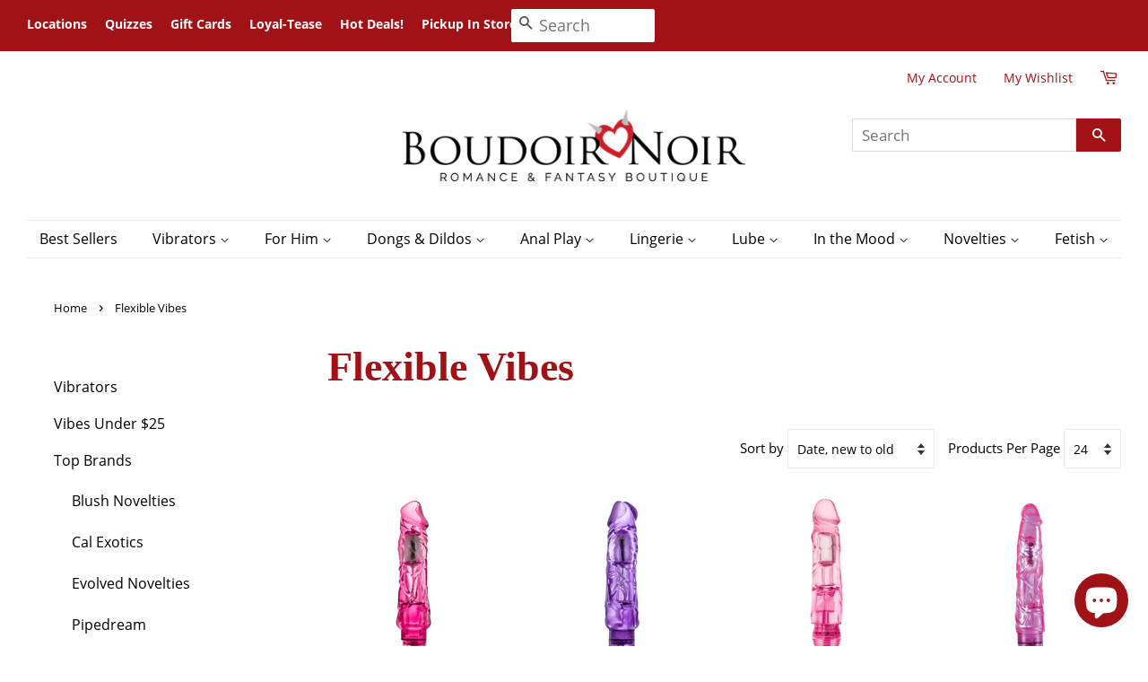

--- FILE ---
content_type: text/html; charset=utf-8
request_url: https://boudoirnoir.com/collections/silicone-vibes
body_size: 67838
content:
<!doctype html>
<html class="no-js">
<head>
	<script id="pandectes-rules">   /* PANDECTES-GDPR: DO NOT MODIFY AUTO GENERATED CODE OF THIS SCRIPT */      window.PandectesSettings = {"store":{"id":27459649570,"plan":"basic","theme":"Boudoir Noir","primaryLocale":"en","adminMode":false,"headless":false,"storefrontRootDomain":"","checkoutRootDomain":"","storefrontAccessToken":""},"tsPublished":1723139788,"declaration":{"showPurpose":false,"showProvider":false,"declIntroText":"We use cookies to optimize website functionality, analyze the performance, and provide personalized experience to you. Some cookies are essential to make the website operate and function correctly. Those cookies cannot be disabled. In this window you can manage your preference of cookies.","showDateGenerated":true},"language":{"languageMode":"Single","fallbackLanguage":"en","languageDetection":"browser","languagesSupported":[]},"texts":{"managed":{"headerText":{"en":"We respect your privacy"},"consentText":{"en":"This website uses cookies to ensure you get the best experience."},"dismissButtonText":{"en":"Ok"},"linkText":{"en":"Learn more"},"imprintText":{"en":"Imprint"},"preferencesButtonText":{"en":"Preferences"},"allowButtonText":{"en":"Accept"},"denyButtonText":{"en":"Decline"},"leaveSiteButtonText":{"en":"Leave this site"},"cookiePolicyText":{"en":"Cookie policy"},"preferencesPopupTitleText":{"en":"Manage consent preferences"},"preferencesPopupIntroText":{"en":"We use cookies to optimize website functionality, analyze the performance, and provide personalized experience to you. Some cookies are essential to make the website operate and function correctly. Those cookies cannot be disabled. In this window you can manage your preference of cookies."},"preferencesPopupCloseButtonText":{"en":"Close"},"preferencesPopupAcceptAllButtonText":{"en":"Accept all"},"preferencesPopupRejectAllButtonText":{"en":"Reject all"},"preferencesPopupSaveButtonText":{"en":"Save preferences"},"accessSectionTitleText":{"en":"Data portability"},"accessSectionParagraphText":{"en":"You have the right to request access to your data at any time."},"rectificationSectionTitleText":{"en":"Data Rectification"},"rectificationSectionParagraphText":{"en":"You have the right to request your data to be updated whenever you think it is appropriate."},"erasureSectionTitleText":{"en":"Right to be forgotten"},"erasureSectionParagraphText":{"en":"You have the right to ask all your data to be erased. After that, you will no longer be able to access your account."},"declIntroText":{"en":"We use cookies to optimize website functionality, analyze the performance, and provide personalized experience to you. Some cookies are essential to make the website operate and function correctly. Those cookies cannot be disabled. In this window you can manage your preference of cookies."}},"categories":{"strictlyNecessaryCookiesTitleText":{"en":"Strictly necessary cookies"},"functionalityCookiesTitleText":{"en":"Functional cookies"},"performanceCookiesTitleText":{"en":"Performance cookies"},"targetingCookiesTitleText":{"en":"Targeting cookies"},"unclassifiedCookiesTitleText":{"en":"Unclassified cookies"},"strictlyNecessaryCookiesDescriptionText":{"en":"These cookies are essential in order to enable you to move around the website and use its features, such as accessing secure areas of the website. The website cannot function properly without these cookies."},"functionalityCookiesDescriptionText":{"en":"These cookies enable the site to provide enhanced functionality and personalisation. They may be set by us or by third party providers whose services we have added to our pages. If you do not allow these cookies then some or all of these services may not function properly."},"performanceCookiesDescriptionText":{"en":"These cookies enable us to monitor and improve the performance of our website. For example, they allow us to count visits, identify traffic sources and see which parts of the site are most popular."},"targetingCookiesDescriptionText":{"en":"These cookies may be set through our site by our advertising partners. They may be used by those companies to build a profile of your interests and show you relevant adverts on other sites.    They do not store directly personal information, but are based on uniquely identifying your browser and internet device. If you do not allow these cookies, you will experience less targeted advertising."},"unclassifiedCookiesDescriptionText":{"en":"Unclassified cookies are cookies that we are in the process of classifying, together with the providers of individual cookies."}},"auto":{"declName":{"en":"Name"},"declPath":{"en":"Path"},"declType":{"en":"Type"},"declDomain":{"en":"Domain"},"declPurpose":{"en":"Purpose"},"declProvider":{"en":"Provider"},"declRetention":{"en":"Retention"},"declFirstParty":{"en":"First-party"},"declThirdParty":{"en":"Third-party"},"declSeconds":{"en":"seconds"},"declMinutes":{"en":"minutes"},"declHours":{"en":"hours"},"declDays":{"en":"days"},"declMonths":{"en":"months"},"declYears":{"en":"years"},"declSession":{"en":"Session"},"cookiesDetailsText":{"en":"Cookies details"},"preferencesPopupAlwaysAllowedText":{"en":"Always allowed"},"submitButton":{"en":"Submit"},"submittingButton":{"en":"Submitting..."},"cancelButton":{"en":"Cancel"},"guestsSupportInfoText":{"en":"Please login with your customer account to further proceed."},"guestsSupportEmailPlaceholder":{"en":"E-mail address"},"guestsSupportEmailValidationError":{"en":"Email is not valid"},"guestsSupportEmailSuccessTitle":{"en":"Thank you for your request"},"guestsSupportEmailFailureTitle":{"en":"A problem occurred"},"guestsSupportEmailSuccessMessage":{"en":"If you are registered as a customer of this store, you will soon receive an email with instructions on how to proceed."},"guestsSupportEmailFailureMessage":{"en":"Your request was not submitted. Please try again and if problem persists, contact store owner for assistance."},"confirmationSuccessTitle":{"en":"Your request is verified"},"confirmationFailureTitle":{"en":"A problem occurred"},"confirmationSuccessMessage":{"en":"We will soon get back to you as to your request."},"confirmationFailureMessage":{"en":"Your request was not verified. Please try again and if problem persists, contact store owner for assistance"},"consentSectionTitleText":{"en":"Your cookie consent"},"consentSectionNoConsentText":{"en":"You have not consented to the cookies policy of this website."},"consentSectionConsentedText":{"en":"You consented to the cookies policy of this website on"},"consentStatus":{"en":"Consent preference"},"consentDate":{"en":"Consent date"},"consentId":{"en":"Consent ID"},"consentSectionChangeConsentActionText":{"en":"Change consent preference"},"accessSectionGDPRRequestsActionText":{"en":"Data subject requests"},"accessSectionAccountInfoActionText":{"en":"Personal data"},"accessSectionOrdersRecordsActionText":{"en":"Orders"},"accessSectionDownloadReportActionText":{"en":"Request export"},"rectificationCommentPlaceholder":{"en":"Describe what you want to be updated"},"rectificationCommentValidationError":{"en":"Comment is required"},"rectificationSectionEditAccountActionText":{"en":"Request an update"},"erasureSectionRequestDeletionActionText":{"en":"Request personal data deletion"}}},"library":{"previewMode":false,"fadeInTimeout":0,"defaultBlocked":7,"showLink":true,"showImprintLink":false,"enabled":true,"cookie":{"name":"_pandectes_gdpr","expiryDays":365,"secure":true,"domain":""},"dismissOnScroll":false,"dismissOnWindowClick":false,"dismissOnTimeout":false,"palette":{"popup":{"background":"#FFFFFF","backgroundForCalculations":{"a":1,"b":255,"g":255,"r":255},"text":"#000000"},"button":{"background":"transparent","backgroundForCalculations":{"a":1,"b":255,"g":255,"r":255},"text":"#000000","textForCalculation":{"a":1,"b":0,"g":0,"r":0},"border":"#000000"}},"content":{"href":"https://boudoirnoir.myshopify.com/policies/privacy-policy","imprintHref":"/","close":"&#10005;","target":"","logo":"<img class=\"cc-banner-logo\" height=\"40\" width=\"40\" src=\"https://cdn.shopify.com/s/files/1/0274/5964/9570/t/2/assets/pandectes-logo.png?v=1706632432\" alt=\"BoudoirNoir\" />"},"window":"<div role=\"dialog\" aria-live=\"polite\" aria-label=\"cookieconsent\" aria-describedby=\"cookieconsent:desc\" id=\"pandectes-banner\" class=\"cc-window-wrapper cc-bottom-center-wrapper\"><div class=\"pd-cookie-banner-window cc-window {{classes}}\"><!--googleoff: all-->{{children}}<!--googleon: all--></div></div>","compliance":{"opt-both":"<div class=\"cc-compliance cc-highlight\">{{deny}}{{allow}}</div>"},"type":"opt-both","layouts":{"basic":"{{logo}}{{messagelink}}{{compliance}}{{close}}"},"position":"bottom-center","theme":"wired","revokable":true,"animateRevokable":false,"revokableReset":false,"revokableLogoUrl":"https://cdn.shopify.com/s/files/1/0274/5964/9570/t/2/assets/pandectes-reopen-logo.png?v=1706632433","revokablePlacement":"bottom-left","revokableMarginHorizontal":15,"revokableMarginVertical":15,"static":false,"autoAttach":true,"hasTransition":true,"blacklistPage":[""]},"geolocation":{"brOnly":false,"caOnly":false,"chOnly":false,"euOnly":false,"jpOnly":false,"thOnly":false,"canadaOnly":false,"globalVisibility":true},"dsr":{"guestsSupport":false,"accessSectionDownloadReportAuto":false},"banner":{"resetTs":1706632431,"extraCss":"        .cc-banner-logo {max-width: 24em!important;}    @media(min-width: 768px) {.cc-window.cc-floating{max-width: 24em!important;width: 24em!important;}}    .cc-message, .pd-cookie-banner-window .cc-header, .cc-logo {text-align: center}    .cc-window-wrapper{z-index: 2147483647;}    .cc-window{z-index: 2147483647;font-family: inherit;}    .pd-cookie-banner-window .cc-header{font-family: inherit;}    .pd-cp-ui{font-family: inherit; background-color: #FFFFFF;color:#000000;}    button.pd-cp-btn, a.pd-cp-btn{}    input + .pd-cp-preferences-slider{background-color: rgba(0, 0, 0, 0.3)}    .pd-cp-scrolling-section::-webkit-scrollbar{background-color: rgba(0, 0, 0, 0.3)}    input:checked + .pd-cp-preferences-slider{background-color: rgba(0, 0, 0, 1)}    .pd-cp-scrolling-section::-webkit-scrollbar-thumb {background-color: rgba(0, 0, 0, 1)}    .pd-cp-ui-close{color:#000000;}    .pd-cp-preferences-slider:before{background-color: #FFFFFF}    .pd-cp-title:before {border-color: #000000!important}    .pd-cp-preferences-slider{background-color:#000000}    .pd-cp-toggle{color:#000000!important}    @media(max-width:699px) {.pd-cp-ui-close-top svg {fill: #000000}}    .pd-cp-toggle:hover,.pd-cp-toggle:visited,.pd-cp-toggle:active{color:#000000!important}    .pd-cookie-banner-window {box-shadow: 0 0 18px rgb(0 0 0 / 20%);}  ","customJavascript":null,"showPoweredBy":false,"revokableTrigger":false,"hybridStrict":false,"cookiesBlockedByDefault":"7","isActive":true,"implicitSavePreferences":false,"cookieIcon":false,"blockBots":false,"showCookiesDetails":true,"hasTransition":true,"blockingPage":false,"showOnlyLandingPage":false,"leaveSiteUrl":"https://www.google.com","linkRespectStoreLang":false},"cookies":{"0":[{"name":"keep_alive","type":"http","domain":"boudoirnoir.com","path":"/","provider":"Shopify","firstParty":true,"retention":"30 minute(s)","expires":30,"unit":"declMinutes","purpose":{"en":"Used in connection with buyer localization."}},{"name":"secure_customer_sig","type":"http","domain":"boudoirnoir.com","path":"/","provider":"Shopify","firstParty":true,"retention":"1 year(s)","expires":1,"unit":"declYears","purpose":{"en":"Used in connection with customer login."}},{"name":"localization","type":"http","domain":"boudoirnoir.com","path":"/","provider":"Shopify","firstParty":true,"retention":"1 year(s)","expires":1,"unit":"declYears","purpose":{"en":"Shopify store localization"}},{"name":"_cmp_a","type":"http","domain":".boudoirnoir.com","path":"/","provider":"Shopify","firstParty":true,"retention":"1 day(s)","expires":1,"unit":"declDays","purpose":{"en":"Used for managing customer privacy settings."}},{"name":"_tracking_consent","type":"http","domain":".boudoirnoir.com","path":"/","provider":"Shopify","firstParty":true,"retention":"1 year(s)","expires":1,"unit":"declYears","purpose":{"en":"Tracking preferences."}},{"name":"shopify_pay_redirect","type":"http","domain":"boudoirnoir.com","path":"/","provider":"Shopify","firstParty":true,"retention":"1 hour(s)","expires":1,"unit":"declHours","purpose":{"en":"The cookie is necessary for the secure checkout and payment function on the website. This function is provided by shopify.com."}},{"name":"_pandectes_gdpr","type":"http","domain":".boudoirnoir.com","path":"/","provider":"Pandectes","firstParty":true,"retention":"1 year(s)","expires":1,"unit":"declYears","purpose":{"en":"Used for the functionality of the cookies consent banner."}},{"name":"_secure_session_id","type":"http","domain":"boudoirnoir.com","path":"/","provider":"Shopify","firstParty":true,"retention":"1 month(s)","expires":1,"unit":"declMonths","purpose":{"en":"Used in connection with navigation through a storefront."}}],"1":[{"name":"locale_bar_accepted","type":"http","domain":"boudoirnoir.com","path":"/","provider":"GrizzlyAppsSRL","firstParty":true,"retention":"Session","expires":-54,"unit":"declYears","purpose":{"en":"This cookie is provided by the app (BEST Currency Converter) and is used to secure the currency chosen by the customer."}}],"2":[{"name":"_shopify_y","type":"http","domain":".boudoirnoir.com","path":"/","provider":"Shopify","firstParty":true,"retention":"1 year(s)","expires":1,"unit":"declYears","purpose":{"en":"Shopify analytics."}},{"name":"_gid","type":"http","domain":".boudoirnoir.com","path":"/","provider":"Google","firstParty":true,"retention":"1 day(s)","expires":1,"unit":"declDays","purpose":{"en":"Cookie is placed by Google Analytics to count and track pageviews."}},{"name":"_landing_page","type":"http","domain":".boudoirnoir.com","path":"/","provider":"Shopify","firstParty":true,"retention":"2 ","expires":2,"unit":"declSession","purpose":{"en":"Tracks landing pages."}},{"name":"_orig_referrer","type":"http","domain":".boudoirnoir.com","path":"/","provider":"Shopify","firstParty":true,"retention":"2 ","expires":2,"unit":"declSession","purpose":{"en":"Tracks landing pages."}},{"name":"_shopify_sa_t","type":"http","domain":".boudoirnoir.com","path":"/","provider":"Shopify","firstParty":true,"retention":"30 minute(s)","expires":30,"unit":"declMinutes","purpose":{"en":"Shopify analytics relating to marketing & referrals."}},{"name":"_gat","type":"http","domain":".boudoirnoir.com","path":"/","provider":"Google","firstParty":true,"retention":"1 minute(s)","expires":1,"unit":"declMinutes","purpose":{"en":"Cookie is placed by Google Analytics to filter requests from bots."}},{"name":"_shopify_s","type":"http","domain":".boudoirnoir.com","path":"/","provider":"Shopify","firstParty":true,"retention":"30 minute(s)","expires":30,"unit":"declMinutes","purpose":{"en":"Shopify analytics."}},{"name":"_shopify_sa_p","type":"http","domain":".boudoirnoir.com","path":"/","provider":"Shopify","firstParty":true,"retention":"30 minute(s)","expires":30,"unit":"declMinutes","purpose":{"en":"Shopify analytics relating to marketing & referrals."}},{"name":"_ga","type":"http","domain":".boudoirnoir.com","path":"/","provider":"Google","firstParty":true,"retention":"1 year(s)","expires":1,"unit":"declYears","purpose":{"en":"Cookie is set by Google Analytics with unknown functionality"}},{"name":"_shopify_s","type":"http","domain":"com","path":"/","provider":"Shopify","firstParty":false,"retention":"Session","expires":1,"unit":"declSeconds","purpose":{"en":"Shopify analytics."}},{"name":"_boomr_clss","type":"html_local","domain":"https://boudoirnoir.com","path":"/","provider":"Shopify","firstParty":true,"retention":"Persistent","expires":1,"unit":"declYears","purpose":{"en":"Used to monitor and optimize the performance of Shopify stores."}},{"name":"_ga_97HPHQ277K","type":"http","domain":".boudoirnoir.com","path":"/","provider":"Google","firstParty":true,"retention":"1 year(s)","expires":1,"unit":"declYears","purpose":{"en":""}}],"4":[{"name":"swym-session-id","type":"http","domain":".boudoirnoir.com","path":"/","provider":"Swym","firstParty":true,"retention":"30 minute(s)","expires":30,"unit":"declMinutes","purpose":{"en":"Used by the SWYM Wishlist Plus Shopify plugin."}},{"name":"swym-pid","type":"http","domain":".boudoirnoir.com","path":"/","provider":"Swym","firstParty":true,"retention":"1 year(s)","expires":1,"unit":"declYears","purpose":{"en":"Used by swym application."}},{"name":"__kla_id","type":"http","domain":"boudoirnoir.com","path":"/","provider":"Klaviyo","firstParty":true,"retention":"1 year(s)","expires":1,"unit":"declYears","purpose":{"en":"Tracks when someone clicks through a Klaviyo email to your website."}},{"name":"swym-cu_ct","type":"http","domain":".boudoirnoir.com","path":"/","provider":"Swym","firstParty":true,"retention":"1 year(s)","expires":1,"unit":"declYears","purpose":{"en":"Used by swym application."}},{"name":"swym-instrumentMap","type":"http","domain":".boudoirnoir.com","path":"/","provider":"Swym","firstParty":true,"retention":"1 year(s)","expires":1,"unit":"declYears","purpose":{"en":"Used by swym application."}},{"name":"wpm-domain-test","type":"http","domain":"com","path":"/","provider":"Shopify","firstParty":false,"retention":"Session","expires":1,"unit":"declSeconds","purpose":{"en":"Used to test the storage of parameters about products added to the cart or payment currency"}},{"name":"swym-o_s","type":"http","domain":".boudoirnoir.com","path":"/","provider":"Swym","firstParty":true,"retention":"30 minute(s)","expires":30,"unit":"declMinutes","purpose":{"en":"Used by swym application."}},{"name":"swym-swymRegid","type":"http","domain":".boudoirnoir.com","path":"/","provider":"Amazon","firstParty":true,"retention":"1 year(s)","expires":1,"unit":"declYears","purpose":{"en":"Used by swym application."}},{"name":"wpm-domain-test","type":"http","domain":"boudoirnoir.com","path":"/","provider":"Shopify","firstParty":true,"retention":"Session","expires":1,"unit":"declSeconds","purpose":{"en":"Used to test the storage of parameters about products added to the cart or payment currency"}}],"8":[{"name":"swym-email","type":"http","domain":".boudoirnoir.com","path":"/","provider":"Unknown","firstParty":true,"retention":"1 year(s)","expires":1,"unit":"declYears","purpose":{"en":"Used by swym application."}},{"name":"crt","type":"http","domain":".ipromote.com","path":"/ad","provider":"Unknown","firstParty":false,"retention":"2 ","expires":2,"unit":"declSession","purpose":{"en":""}},{"name":"cat2","type":"http","domain":".ipromote.com","path":"/ad","provider":"Unknown","firstParty":false,"retention":"1 month(s)","expires":1,"unit":"declMonths","purpose":{"en":""}},{"name":"uuid2","type":"http","domain":".adnxs.com","path":"/","provider":"Unknown","firstParty":false,"retention":"3 month(s)","expires":3,"unit":"declMonths","purpose":{"en":""}},{"name":"GPKTATOM","type":"http","domain":"mpactions.superpages.com","path":"/","provider":"Unknown","firstParty":false,"retention":"Session","expires":-54,"unit":"declYears","purpose":{"en":""}},{"name":"XANDR_PANID","type":"http","domain":".adnxs.com","path":"/","provider":"Unknown","firstParty":false,"retention":"3 month(s)","expires":3,"unit":"declMonths","purpose":{"en":""}},{"name":"receive-cookie-deprecation","type":"http","domain":".adnxs.com","path":"/","provider":"Unknown","firstParty":false,"retention":"1 year(s)","expires":1,"unit":"declYears","purpose":{"en":""}},{"name":"bugsnag-anonymous-id","type":"html_local","domain":"https://boudoirnoir.com","path":"/","provider":"Unknown","firstParty":true,"retention":"Persistent","expires":1,"unit":"declYears","purpose":{"en":""}},{"name":"swym-authn_timestamp","type":"html_local","domain":"https://boudoirnoir.com","path":"/","provider":"Unknown","firstParty":true,"retention":"Persistent","expires":1,"unit":"declYears","purpose":{"en":""}},{"name":"swym-ab-test-config","type":"html_local","domain":"https://boudoirnoir.com","path":"/","provider":"Unknown","firstParty":true,"retention":"Persistent","expires":1,"unit":"declYears","purpose":{"en":""}},{"name":"__verify","type":"http","domain":"boudoirnoir.com","path":"/","provider":"Unknown","firstParty":true,"retention":"Session","expires":1,"unit":"declSeconds","purpose":{"en":""}},{"name":"swym-devices","type":"html_local","domain":"https://boudoirnoir.com","path":"/","provider":"Unknown","firstParty":true,"retention":"Persistent","expires":1,"unit":"declYears","purpose":{"en":""}},{"name":"swym-thmprst","type":"html_local","domain":"https://boudoirnoir.com","path":"/","provider":"Unknown","firstParty":true,"retention":"Persistent","expires":1,"unit":"declYears","purpose":{"en":""}},{"name":"swym-devices_timestamp","type":"html_local","domain":"https://boudoirnoir.com","path":"/","provider":"Unknown","firstParty":true,"retention":"Persistent","expires":1,"unit":"declYears","purpose":{"en":""}},{"name":"swym-wishlisthkey_timestamp","type":"html_local","domain":"https://boudoirnoir.com","path":"/","provider":"Unknown","firstParty":true,"retention":"Persistent","expires":1,"unit":"declYears","purpose":{"en":""}},{"name":"swym-rconfig_cache","type":"html_local","domain":"https://boudoirnoir.com","path":"/","provider":"Unknown","firstParty":true,"retention":"Persistent","expires":1,"unit":"declYears","purpose":{"en":""}},{"name":"swym-products_timestamp","type":"html_local","domain":"https://boudoirnoir.com","path":"/","provider":"Unknown","firstParty":true,"retention":"Persistent","expires":1,"unit":"declYears","purpose":{"en":""}},{"name":"swym-thmver","type":"html_local","domain":"https://boudoirnoir.com","path":"/","provider":"Unknown","firstParty":true,"retention":"Persistent","expires":1,"unit":"declYears","purpose":{"en":""}},{"name":"swym-authn","type":"html_local","domain":"https://boudoirnoir.com","path":"/","provider":"Unknown","firstParty":true,"retention":"Persistent","expires":1,"unit":"declYears","purpose":{"en":""}},{"name":"profy-e1b77e7d-a03d-11ee-b619-4a3169df64e8-duration-start","type":"html_local","domain":"https://boudoirnoir.com","path":"/","provider":"Unknown","firstParty":true,"retention":"Persistent","expires":1,"unit":"declYears","purpose":{"en":""}},{"name":"lb-upsell-setupFetchedAt","type":"html_local","domain":"https://boudoirnoir.com","path":"/","provider":"Unknown","firstParty":true,"retention":"Persistent","expires":1,"unit":"declYears","purpose":{"en":""}},{"name":"swym-rapps_cache","type":"html_local","domain":"https://boudoirnoir.com","path":"/","provider":"Unknown","firstParty":true,"retention":"Persistent","expires":1,"unit":"declYears","purpose":{"en":""}},{"name":"lb-upsell-userType","type":"html_local","domain":"https://boudoirnoir.com","path":"/","provider":"Unknown","firstParty":true,"retention":"Persistent","expires":1,"unit":"declYears","purpose":{"en":""}},{"name":"swym-products","type":"html_local","domain":"https://boudoirnoir.com","path":"/","provider":"Unknown","firstParty":true,"retention":"Persistent","expires":1,"unit":"declYears","purpose":{"en":""}},{"name":"_kla_test","type":"html_local","domain":"https://boudoirnoir.com","path":"/","provider":"Unknown","firstParty":true,"retention":"Persistent","expires":1,"unit":"declYears","purpose":{"en":""}},{"name":"__storage_test__","type":"html_local","domain":"https://boudoirnoir.com","path":"/","provider":"Unknown","firstParty":true,"retention":"Persistent","expires":1,"unit":"declYears","purpose":{"en":""}},{"name":"local-storage-test","type":"html_local","domain":"https://boudoirnoir.com","path":"/","provider":"Unknown","firstParty":true,"retention":"Persistent","expires":1,"unit":"declYears","purpose":{"en":""}},{"name":"klaviyoOnsite","type":"html_local","domain":"https://boudoirnoir.com","path":"/","provider":"Unknown","firstParty":true,"retention":"Persistent","expires":1,"unit":"declYears","purpose":{"en":""}},{"name":"shopifyChatData","type":"html_local","domain":"https://boudoirnoir.com","path":"/","provider":"Unknown","firstParty":true,"retention":"Persistent","expires":1,"unit":"declYears","purpose":{"en":""}},{"name":"lb-upsell-setup","type":"html_local","domain":"https://boudoirnoir.com","path":"/","provider":"Unknown","firstParty":true,"retention":"Persistent","expires":1,"unit":"declYears","purpose":{"en":""}},{"name":"lstest","type":"html_local","domain":"https://boudoirnoir.com","path":"/","provider":"Unknown","firstParty":true,"retention":"Persistent","expires":1,"unit":"declYears","purpose":{"en":""}},{"name":"klaviyoPagesVisitCount","type":"html_session","domain":"https://boudoirnoir.com","path":"/","provider":"Unknown","firstParty":true,"retention":"Session","expires":1,"unit":"declYears","purpose":{"en":""}},{"name":"swym-rfrshthmprst","type":"html_local","domain":"https://boudoirnoir.com","path":"/","provider":"Unknown","firstParty":true,"retention":"Persistent","expires":1,"unit":"declYears","purpose":{"en":""}},{"name":"popup_session","type":"html_local","domain":"https://boudoirnoir.com","path":"/","provider":"Unknown","firstParty":true,"retention":"Persistent","expires":1,"unit":"declYears","purpose":{"en":""}}]},"blocker":{"isActive":false,"googleConsentMode":{"id":"","analyticsId":"","adwordsId":"","isActive":false,"adStorageCategory":4,"analyticsStorageCategory":2,"personalizationStorageCategory":1,"functionalityStorageCategory":1,"customEvent":true,"securityStorageCategory":0,"redactData":true,"urlPassthrough":false,"dataLayerProperty":"dataLayer"},"facebookPixel":{"id":"","isActive":false,"ldu":false},"rakuten":{"isActive":false,"cmp":false,"ccpa":false},"gpcIsActive":false,"defaultBlocked":7,"patterns":{"whiteList":[],"blackList":{"1":[],"2":[],"4":[],"8":[]},"iframesWhiteList":[],"iframesBlackList":{"1":[],"2":[],"4":[],"8":[]},"beaconsWhiteList":[],"beaconsBlackList":{"1":[],"2":[],"4":[],"8":[]}}}}      !function(){"use strict";window.PandectesRules=window.PandectesRules||{},window.PandectesRules.manualBlacklist={1:[],2:[],4:[]},window.PandectesRules.blacklistedIFrames={1:[],2:[],4:[]},window.PandectesRules.blacklistedCss={1:[],2:[],4:[]},window.PandectesRules.blacklistedBeacons={1:[],2:[],4:[]};var e="javascript/blocked";function t(e){return new RegExp(e.replace(/[/\\.+?$()]/g,"\\$&").replace("*","(.*)"))}var n=function(e){var t=arguments.length>1&&void 0!==arguments[1]?arguments[1]:"log";new URLSearchParams(window.location.search).get("log")&&console[t]("PandectesRules: ".concat(e))};function a(e){var t=document.createElement("script");t.async=!0,t.src=e,document.head.appendChild(t)}function r(e,t){var n=Object.keys(e);if(Object.getOwnPropertySymbols){var a=Object.getOwnPropertySymbols(e);t&&(a=a.filter((function(t){return Object.getOwnPropertyDescriptor(e,t).enumerable}))),n.push.apply(n,a)}return n}function o(e){for(var t=1;t<arguments.length;t++){var n=null!=arguments[t]?arguments[t]:{};t%2?r(Object(n),!0).forEach((function(t){c(e,t,n[t])})):Object.getOwnPropertyDescriptors?Object.defineProperties(e,Object.getOwnPropertyDescriptors(n)):r(Object(n)).forEach((function(t){Object.defineProperty(e,t,Object.getOwnPropertyDescriptor(n,t))}))}return e}function i(e){var t=function(e,t){if("object"!=typeof e||!e)return e;var n=e[Symbol.toPrimitive];if(void 0!==n){var a=n.call(e,t||"default");if("object"!=typeof a)return a;throw new TypeError("@@toPrimitive must return a primitive value.")}return("string"===t?String:Number)(e)}(e,"string");return"symbol"==typeof t?t:t+""}function c(e,t,n){return(t=i(t))in e?Object.defineProperty(e,t,{value:n,enumerable:!0,configurable:!0,writable:!0}):e[t]=n,e}function s(e,t){return function(e){if(Array.isArray(e))return e}(e)||function(e,t){var n=null==e?null:"undefined"!=typeof Symbol&&e[Symbol.iterator]||e["@@iterator"];if(null!=n){var a,r,o,i,c=[],s=!0,l=!1;try{if(o=(n=n.call(e)).next,0===t){if(Object(n)!==n)return;s=!1}else for(;!(s=(a=o.call(n)).done)&&(c.push(a.value),c.length!==t);s=!0);}catch(e){l=!0,r=e}finally{try{if(!s&&null!=n.return&&(i=n.return(),Object(i)!==i))return}finally{if(l)throw r}}return c}}(e,t)||d(e,t)||function(){throw new TypeError("Invalid attempt to destructure non-iterable instance.\nIn order to be iterable, non-array objects must have a [Symbol.iterator]() method.")}()}function l(e){return function(e){if(Array.isArray(e))return u(e)}(e)||function(e){if("undefined"!=typeof Symbol&&null!=e[Symbol.iterator]||null!=e["@@iterator"])return Array.from(e)}(e)||d(e)||function(){throw new TypeError("Invalid attempt to spread non-iterable instance.\nIn order to be iterable, non-array objects must have a [Symbol.iterator]() method.")}()}function d(e,t){if(e){if("string"==typeof e)return u(e,t);var n=Object.prototype.toString.call(e).slice(8,-1);return"Object"===n&&e.constructor&&(n=e.constructor.name),"Map"===n||"Set"===n?Array.from(e):"Arguments"===n||/^(?:Ui|I)nt(?:8|16|32)(?:Clamped)?Array$/.test(n)?u(e,t):void 0}}function u(e,t){(null==t||t>e.length)&&(t=e.length);for(var n=0,a=new Array(t);n<t;n++)a[n]=e[n];return a}var f=window.PandectesRulesSettings||window.PandectesSettings,g=!(void 0===window.dataLayer||!Array.isArray(window.dataLayer)||!window.dataLayer.some((function(e){return"pandectes_full_scan"===e.event}))),p=function(){var e,t=arguments.length>0&&void 0!==arguments[0]?arguments[0]:"_pandectes_gdpr",n=("; "+document.cookie).split("; "+t+"=");if(n.length<2)e={};else{var a=n.pop().split(";");e=window.atob(a.shift())}var r=function(e){try{return JSON.parse(e)}catch(e){return!1}}(e);return!1!==r?r:e}(),y=f.banner.isActive,h=f.blocker,v=h.defaultBlocked,w=h.patterns,m=p&&null!==p.preferences&&void 0!==p.preferences?p.preferences:null,b=g?0:y?null===m?v:m:0,k={1:!(1&b),2:!(2&b),4:!(4&b)},_=w.blackList,S=w.whiteList,L=w.iframesBlackList,C=w.iframesWhiteList,A=w.beaconsBlackList,P=w.beaconsWhiteList,O={blackList:[],whiteList:[],iframesBlackList:{1:[],2:[],4:[],8:[]},iframesWhiteList:[],beaconsBlackList:{1:[],2:[],4:[],8:[]},beaconsWhiteList:[]};[1,2,4].map((function(e){var n;k[e]||((n=O.blackList).push.apply(n,l(_[e].length?_[e].map(t):[])),O.iframesBlackList[e]=L[e].length?L[e].map(t):[],O.beaconsBlackList[e]=A[e].length?A[e].map(t):[])})),O.whiteList=S.length?S.map(t):[],O.iframesWhiteList=C.length?C.map(t):[],O.beaconsWhiteList=P.length?P.map(t):[];var E={scripts:[],iframes:{1:[],2:[],4:[]},beacons:{1:[],2:[],4:[]},css:{1:[],2:[],4:[]}},B=function(t,n){return t&&(!n||n!==e)&&(!O.blackList||O.blackList.some((function(e){return e.test(t)})))&&(!O.whiteList||O.whiteList.every((function(e){return!e.test(t)})))},I=function(e,t){var n=O.iframesBlackList[t],a=O.iframesWhiteList;return e&&(!n||n.some((function(t){return t.test(e)})))&&(!a||a.every((function(t){return!t.test(e)})))},j=function(e,t){var n=O.beaconsBlackList[t],a=O.beaconsWhiteList;return e&&(!n||n.some((function(t){return t.test(e)})))&&(!a||a.every((function(t){return!t.test(e)})))},R=new MutationObserver((function(e){for(var t=0;t<e.length;t++)for(var n=e[t].addedNodes,a=0;a<n.length;a++){var r=n[a],o=r.dataset&&r.dataset.cookiecategory;if(1===r.nodeType&&"LINK"===r.tagName){var i=r.dataset&&r.dataset.href;if(i&&o)switch(o){case"functionality":case"C0001":E.css[1].push(i);break;case"performance":case"C0002":E.css[2].push(i);break;case"targeting":case"C0003":E.css[4].push(i)}}}})),T=new MutationObserver((function(t){for(var a=0;a<t.length;a++)for(var r=t[a].addedNodes,o=function(){var t=r[i],a=t.src||t.dataset&&t.dataset.src,o=t.dataset&&t.dataset.cookiecategory;if(1===t.nodeType&&"IFRAME"===t.tagName){if(a){var c=!1;I(a,1)||"functionality"===o||"C0001"===o?(c=!0,E.iframes[1].push(a)):I(a,2)||"performance"===o||"C0002"===o?(c=!0,E.iframes[2].push(a)):(I(a,4)||"targeting"===o||"C0003"===o)&&(c=!0,E.iframes[4].push(a)),c&&(t.removeAttribute("src"),t.setAttribute("data-src",a))}}else if(1===t.nodeType&&"IMG"===t.tagName){if(a){var s=!1;j(a,1)?(s=!0,E.beacons[1].push(a)):j(a,2)?(s=!0,E.beacons[2].push(a)):j(a,4)&&(s=!0,E.beacons[4].push(a)),s&&(t.removeAttribute("src"),t.setAttribute("data-src",a))}}else if(1===t.nodeType&&"SCRIPT"===t.tagName){var l=t.type,d=!1;if(B(a,l)?(n("rule blocked: ".concat(a)),d=!0):a&&o?n("manually blocked @ ".concat(o,": ").concat(a)):o&&n("manually blocked @ ".concat(o,": inline code")),d){E.scripts.push([t,l]),t.type=e;t.addEventListener("beforescriptexecute",(function n(a){t.getAttribute("type")===e&&a.preventDefault(),t.removeEventListener("beforescriptexecute",n)})),t.parentElement&&t.parentElement.removeChild(t)}}},i=0;i<r.length;i++)o()})),D=document.createElement,N={src:Object.getOwnPropertyDescriptor(HTMLScriptElement.prototype,"src"),type:Object.getOwnPropertyDescriptor(HTMLScriptElement.prototype,"type")};window.PandectesRules.unblockCss=function(e){var t=E.css[e]||[];t.length&&n("Unblocking CSS for ".concat(e)),t.forEach((function(e){var t=document.querySelector('link[data-href^="'.concat(e,'"]'));t.removeAttribute("data-href"),t.href=e})),E.css[e]=[]},window.PandectesRules.unblockIFrames=function(e){var t=E.iframes[e]||[];t.length&&n("Unblocking IFrames for ".concat(e)),O.iframesBlackList[e]=[],t.forEach((function(e){var t=document.querySelector('iframe[data-src^="'.concat(e,'"]'));t.removeAttribute("data-src"),t.src=e})),E.iframes[e]=[]},window.PandectesRules.unblockBeacons=function(e){var t=E.beacons[e]||[];t.length&&n("Unblocking Beacons for ".concat(e)),O.beaconsBlackList[e]=[],t.forEach((function(e){var t=document.querySelector('img[data-src^="'.concat(e,'"]'));t.removeAttribute("data-src"),t.src=e})),E.beacons[e]=[]},window.PandectesRules.unblockInlineScripts=function(e){var t=1===e?"functionality":2===e?"performance":"targeting",a=document.querySelectorAll('script[type="javascript/blocked"][data-cookiecategory="'.concat(t,'"]'));n("unblockInlineScripts: ".concat(a.length," in ").concat(t)),a.forEach((function(e){var t=document.createElement("script");t.type="text/javascript",e.hasAttribute("src")?t.src=e.getAttribute("src"):t.textContent=e.textContent,document.head.appendChild(t),e.parentNode.removeChild(e)}))},window.PandectesRules.unblockInlineCss=function(e){var t=1===e?"functionality":2===e?"performance":"targeting",a=document.querySelectorAll('link[data-cookiecategory="'.concat(t,'"]'));n("unblockInlineCss: ".concat(a.length," in ").concat(t)),a.forEach((function(e){e.href=e.getAttribute("data-href")}))},window.PandectesRules.unblock=function(e){e.length<1?(O.blackList=[],O.whiteList=[],O.iframesBlackList=[],O.iframesWhiteList=[]):(O.blackList&&(O.blackList=O.blackList.filter((function(t){return e.every((function(e){return"string"==typeof e?!t.test(e):e instanceof RegExp?t.toString()!==e.toString():void 0}))}))),O.whiteList&&(O.whiteList=[].concat(l(O.whiteList),l(e.map((function(e){if("string"==typeof e){var n=".*"+t(e)+".*";if(O.whiteList.every((function(e){return e.toString()!==n.toString()})))return new RegExp(n)}else if(e instanceof RegExp&&O.whiteList.every((function(t){return t.toString()!==e.toString()})))return e;return null})).filter(Boolean)))));var a=0;l(E.scripts).forEach((function(e,t){var n=s(e,2),r=n[0],o=n[1];if(function(e){var t=e.getAttribute("src");return O.blackList&&O.blackList.every((function(e){return!e.test(t)}))||O.whiteList&&O.whiteList.some((function(e){return e.test(t)}))}(r)){for(var i=document.createElement("script"),c=0;c<r.attributes.length;c++){var l=r.attributes[c];"src"!==l.name&&"type"!==l.name&&i.setAttribute(l.name,r.attributes[c].value)}i.setAttribute("src",r.src),i.setAttribute("type",o||"application/javascript"),document.head.appendChild(i),E.scripts.splice(t-a,1),a++}})),0==O.blackList.length&&0===O.iframesBlackList[1].length&&0===O.iframesBlackList[2].length&&0===O.iframesBlackList[4].length&&0===O.beaconsBlackList[1].length&&0===O.beaconsBlackList[2].length&&0===O.beaconsBlackList[4].length&&(n("Disconnecting observers"),T.disconnect(),R.disconnect())};var x=f.store,M=x.adminMode,U=x.headless,z=x.storefrontRootDomain,F=x.checkoutRootDomain,W=x.storefrontAccessToken,H=f.banner.isActive,q=f.blocker.defaultBlocked;H&&function(e){if(window.Shopify&&window.Shopify.customerPrivacy)e();else{var t=null;window.Shopify&&window.Shopify.loadFeatures&&window.Shopify.trackingConsent?e():t=setInterval((function(){window.Shopify&&window.Shopify.loadFeatures&&(clearInterval(t),window.Shopify.loadFeatures([{name:"consent-tracking-api",version:"0.1"}],(function(t){t?n("Shopify.customerPrivacy API - failed to load"):(n("shouldShowBanner() -> ".concat(window.Shopify.trackingConsent.shouldShowBanner()," | saleOfDataRegion() -> ").concat(window.Shopify.trackingConsent.saleOfDataRegion())),e())})))}),10)}}((function(){!function(){var e=window.Shopify.trackingConsent;if(!1!==e.shouldShowBanner()||null!==m||7!==q)try{var t=M&&!(window.Shopify&&window.Shopify.AdminBarInjector),a={preferences:!(1&b)||g||t,analytics:!(2&b)||g||t,marketing:!(4&b)||g||t};U&&(a.headlessStorefront=!0,a.storefrontRootDomain=null!=z&&z.length?z:window.location.hostname,a.checkoutRootDomain=null!=F&&F.length?F:"checkout.".concat(window.location.hostname),a.storefrontAccessToken=null!=W&&W.length?W:""),e.firstPartyMarketingAllowed()===a.marketing&&e.analyticsProcessingAllowed()===a.analytics&&e.preferencesProcessingAllowed()===a.preferences||e.setTrackingConsent(a,(function(e){e&&e.error?n("Shopify.customerPrivacy API - failed to setTrackingConsent"):n("setTrackingConsent(".concat(JSON.stringify(a),")"))}))}catch(e){n("Shopify.customerPrivacy API - exception")}}(),function(){if(U){var e=window.Shopify.trackingConsent,t=e.currentVisitorConsent();if(navigator.globalPrivacyControl&&""===t.sale_of_data){var a={sale_of_data:!1,headlessStorefront:!0};a.storefrontRootDomain=null!=z&&z.length?z:window.location.hostname,a.checkoutRootDomain=null!=F&&F.length?F:"checkout.".concat(window.location.hostname),a.storefrontAccessToken=null!=W&&W.length?W:"",e.setTrackingConsent(a,(function(e){e&&e.error?n("Shopify.customerPrivacy API - failed to setTrackingConsent({".concat(JSON.stringify(a),")")):n("setTrackingConsent(".concat(JSON.stringify(a),")"))}))}}}()}));var G=["AT","BE","BG","HR","CY","CZ","DK","EE","FI","FR","DE","GR","HU","IE","IT","LV","LT","LU","MT","NL","PL","PT","RO","SK","SI","ES","SE","GB","LI","NO","IS"],J=f.banner,V=J.isActive,K=J.hybridStrict,$=f.geolocation,Y=$.caOnly,Z=void 0!==Y&&Y,Q=$.euOnly,X=void 0!==Q&&Q,ee=$.brOnly,te=void 0!==ee&&ee,ne=$.jpOnly,ae=void 0!==ne&&ne,re=$.thOnly,oe=void 0!==re&&re,ie=$.chOnly,ce=void 0!==ie&&ie,se=$.zaOnly,le=void 0!==se&&se,de=$.canadaOnly,ue=void 0!==de&&de,fe=$.globalVisibility,ge=void 0===fe||fe,pe=f.blocker,ye=pe.defaultBlocked,he=void 0===ye?7:ye,ve=pe.googleConsentMode,we=ve.isActive,me=ve.customEvent,be=ve.id,ke=void 0===be?"":be,_e=ve.analyticsId,Se=void 0===_e?"":_e,Le=ve.adwordsId,Ce=void 0===Le?"":Le,Ae=ve.redactData,Pe=ve.urlPassthrough,Oe=ve.adStorageCategory,Ee=ve.analyticsStorageCategory,Be=ve.functionalityStorageCategory,Ie=ve.personalizationStorageCategory,je=ve.securityStorageCategory,Re=ve.dataLayerProperty,Te=void 0===Re?"dataLayer":Re,De=ve.waitForUpdate,Ne=void 0===De?0:De,xe=ve.useNativeChannel,Me=void 0!==xe&&xe;function Ue(){window[Te].push(arguments)}window[Te]=window[Te]||[];var ze,Fe,We={hasInitialized:!1,useNativeChannel:!1,ads_data_redaction:!1,url_passthrough:!1,data_layer_property:"dataLayer",storage:{ad_storage:"granted",ad_user_data:"granted",ad_personalization:"granted",analytics_storage:"granted",functionality_storage:"granted",personalization_storage:"granted",security_storage:"granted"}};if(V&&we){var He=he&Oe?"denied":"granted",qe=he&Ee?"denied":"granted",Ge=he&Be?"denied":"granted",Je=he&Ie?"denied":"granted",Ve=he&je?"denied":"granted";We.hasInitialized=!0,We.useNativeChannel=Me,We.url_passthrough=Pe,We.ads_data_redaction="denied"===He&&Ae,We.storage.ad_storage=He,We.storage.ad_user_data=He,We.storage.ad_personalization=He,We.storage.analytics_storage=qe,We.storage.functionality_storage=Ge,We.storage.personalization_storage=Je,We.storage.security_storage=Ve,We.data_layer_property=Te||"dataLayer",We.ads_data_redaction&&Ue("set","ads_data_redaction",We.ads_data_redaction),We.url_passthrough&&Ue("set","url_passthrough",We.url_passthrough),function(){!1===Me?console.log("Pandectes: Google Consent Mode (av2)"):console.log("Pandectes: Google Consent Mode (av2nc)");var e=b!==he?{wait_for_update:Ne||500}:Ne?{wait_for_update:Ne}:{};ge&&!K?Ue("consent","default",o(o({},We.storage),e)):(Ue("consent","default",o(o(o({},We.storage),e),{},{region:[].concat(l(X||K?G:[]),l(Z&&!K?["US-CA","US-VA","US-CT","US-UT","US-CO"]:[]),l(te&&!K?["BR"]:[]),l(ae&&!K?["JP"]:[]),l(ue&&!K?["CA"]:[]),l(oe&&!K?["TH"]:[]),l(ce&&!K?["CH"]:[]),l(le&&!K?["ZA"]:[]))})),Ue("consent","default",{ad_storage:"granted",ad_user_data:"granted",ad_personalization:"granted",analytics_storage:"granted",functionality_storage:"granted",personalization_storage:"granted",security_storage:"granted"}));if(null!==m){var t=b&Oe?"denied":"granted",n=b&Ee?"denied":"granted",r=b&Be?"denied":"granted",i=b&Ie?"denied":"granted",c=b&je?"denied":"granted";We.storage.ad_storage=t,We.storage.ad_user_data=t,We.storage.ad_personalization=t,We.storage.analytics_storage=n,We.storage.functionality_storage=r,We.storage.personalization_storage=i,We.storage.security_storage=c,Ue("consent","update",We.storage)}(ke.length||Se.length||Ce.length)&&(window[We.data_layer_property].push({"pandectes.start":(new Date).getTime(),event:"pandectes-rules.min.js"}),(Se.length||Ce.length)&&Ue("js",new Date));var s="https://www.googletagmanager.com";if(ke.length){var d=ke.split(",");window[We.data_layer_property].push({"gtm.start":(new Date).getTime(),event:"gtm.js"});for(var u=0;u<d.length;u++){var f="dataLayer"!==We.data_layer_property?"&l=".concat(We.data_layer_property):"";a("".concat(s,"/gtm.js?id=").concat(d[u].trim()).concat(f))}}if(Se.length)for(var g=Se.split(","),p=0;p<g.length;p++){var y=g[p].trim();y.length&&(a("".concat(s,"/gtag/js?id=").concat(y)),Ue("config",y,{send_page_view:!1}))}if(Ce.length)for(var h=Ce.split(","),v=0;v<h.length;v++){var w=h[v].trim();w.length&&(a("".concat(s,"/gtag/js?id=").concat(w)),Ue("config",w,{allow_enhanced_conversions:!0}))}}()}V&&me&&(Fe=7===(ze=b)?"deny":0===ze?"allow":"mixed",window[Te].push({event:"Pandectes_Consent_Update",pandectes_status:Fe,pandectes_categories:{C0000:"allow",C0001:k[1]?"allow":"deny",C0002:k[2]?"allow":"deny",C0003:k[4]?"allow":"deny"}}));var Ke=f.blocker,$e=Ke.klaviyoIsActive,Ye=Ke.googleConsentMode.adStorageCategory;$e&&window.addEventListener("PandectesEvent_OnConsent",(function(e){var t=e.detail.preferences;if(null!=t){var n=t&Ye?"denied":"granted";void 0!==window.klaviyo&&window.klaviyo.isIdentified()&&window.klaviyo.push(["identify",{ad_personalization:n,ad_user_data:n}])}})),f.banner.revokableTrigger&&window.addEventListener("PandectesEvent_OnInitialize",(function(){document.querySelectorAll('[href*="#reopenBanner"]').forEach((function(e){e.onclick=function(e){e.preventDefault(),window.Pandectes.fn.revokeConsent()}}))})),window.PandectesRules.gcm=We;var Ze=f.banner.isActive,Qe=f.blocker.isActive;n("Prefs: ".concat(b," | Banner: ").concat(Ze?"on":"off"," | Blocker: ").concat(Qe?"on":"off"));var Xe=null===m&&/\/checkouts\//.test(window.location.pathname);0!==b&&!1===g&&Qe&&!Xe&&(n("Blocker will execute"),document.createElement=function(){for(var t=arguments.length,n=new Array(t),a=0;a<t;a++)n[a]=arguments[a];if("script"!==n[0].toLowerCase())return D.bind?D.bind(document).apply(void 0,n):D;var r=D.bind(document).apply(void 0,n);try{Object.defineProperties(r,{src:o(o({},N.src),{},{set:function(t){B(t,r.type)&&N.type.set.call(this,e),N.src.set.call(this,t)}}),type:o(o({},N.type),{},{get:function(){var t=N.type.get.call(this);return t===e||B(this.src,t)?null:t},set:function(t){var n=B(r.src,r.type)?e:t;N.type.set.call(this,n)}})}),r.setAttribute=function(t,n){if("type"===t){var a=B(r.src,r.type)?e:n;N.type.set.call(r,a)}else"src"===t?(B(n,r.type)&&N.type.set.call(r,e),N.src.set.call(r,n)):HTMLScriptElement.prototype.setAttribute.call(r,t,n)}}catch(e){console.warn("Yett: unable to prevent script execution for script src ",r.src,".\n",'A likely cause would be because you are using a third-party browser extension that monkey patches the "document.createElement" function.')}return r},T.observe(document.documentElement,{childList:!0,subtree:!0}),R.observe(document.documentElement,{childList:!0,subtree:!0}))}();
</script>

  <!-- Basic page needs ================================================== -->
  <meta charset="utf-8">
  <meta http-equiv="X-UA-Compatible" content="IE=edge,chrome=1">

  
   <link rel="shortcut icon" href="//boudoirnoir.com/cdn/shop/files/Heart_icon_f1a369d5-8861-49cf-869b-7aa693c053db.png?crop=center&height=32&v=1614751970&width=32" type="image/png" />
  

  <!-- Title and description ================================================== -->
  <title>
  Flexible Vibes &ndash; BoudoirNoir
  </title>

  
  <meta name="description" content="Silicone Vibes galore! Soft flexible vibes that will move with the body. Great for your first toy or an upgrade, these can be easy to use with a partner to amp up some foreplay or to get that intense climax you&#39;re looking for. Click here to see more from Boudoir Noir!">
  

  <!-- Social meta ================================================== -->
  <!-- /snippets/social-meta-tags.liquid -->




<meta property="og:site_name" content="BoudoirNoir">
<meta property="og:url" content="https://boudoirnoir.com/collections/silicone-vibes">
<meta property="og:title" content="Flexible Vibes">
<meta property="og:type" content="product.group">
<meta property="og:description" content="Silicone Vibes galore! Soft flexible vibes that will move with the body. Great for your first toy or an upgrade, these can be easy to use with a partner to amp up some foreplay or to get that intense climax you&#39;re looking for. Click here to see more from Boudoir Noir!">





  <meta name="twitter:site" content="@https://x.com/Boudoirnoir">

<meta name="twitter:card" content="summary_large_image">
<meta name="twitter:title" content="Flexible Vibes">
<meta name="twitter:description" content="Silicone Vibes galore! Soft flexible vibes that will move with the body. Great for your first toy or an upgrade, these can be easy to use with a partner to amp up some foreplay or to get that intense climax you&#39;re looking for. Click here to see more from Boudoir Noir!">


  <!-- Helpers ================================================== -->
  <link rel="canonical" href="https://boudoirnoir.com/collections/silicone-vibes">
  <meta name="viewport" content="width=device-width,initial-scale=1">
  <meta name="theme-color" content="#a11217">

  <!-- Klaviyo Tracking ========================================== -->
  <script type="text/javascript" async src="https://static.klaviyo.com/onsite/js/klaviyo.js?company_id=JJRTi4" async></script>

  <!--<script src="//boudoirnoir.com/cdn/shop/t/2/assets/jquery-2.2.3.min.js?v=58211863146907186831572457341"></script>-->
  <script src="https://code.jquery.com/jquery-2.2.4.min.js" integrity="sha256-BbhdlvQf/xTY9gja0Dq3HiwQF8LaCRTXxZKRutelT44=" crossorigin="anonymous"></script>
  
  <!-- CSS ================================================== -->
  <link href="//boudoirnoir.com/cdn/shop/t/2/assets/timber.css?v=71689989640983679311670508671" rel="stylesheet" type="text/css" media="all" />
  <link href="//boudoirnoir.com/cdn/shop/t/2/assets/theme.css?v=25641078606545837131670514610" rel="stylesheet" type="text/css" media="all" />
  <link href="//boudoirnoir.com/cdn/shop/t/2/assets/custom.css?v=172418732997885950211668627175" rel="stylesheet" type="text/css" media="all" />
  

  <script>
    window.theme = window.theme || {};

    var theme = {
      strings: {
        addToCart: "Add to Cart",
        soldOut: "Sold Out",
        unavailable: "Unavailable",
        zoomClose: "Close (Esc)",
        zoomPrev: "Previous (Left arrow key)",
        zoomNext: "Next (Right arrow key)",
        addressError: "Error looking up that address",
        addressNoResults: "No results for that address",
        addressQueryLimit: "You have exceeded the Google API usage limit. Consider upgrading to a \u003ca href=\"https:\/\/developers.google.com\/maps\/premium\/usage-limits\"\u003ePremium Plan\u003c\/a\u003e.",
        authError: "There was a problem authenticating your Google Maps API Key."
      },
      settings: {
        // Adding some settings to allow the editor to update correctly when they are changed
        enableWideLayout: true,
        typeAccentTransform: false,
        typeAccentSpacing: false,
        baseFontSize: '17px',
        headerBaseFontSize: '32px',
        accentFontSize: '16px'
      },
      variables: {
        mediaQueryMedium: 'screen and (max-width: 768px)',
        bpSmall: false
      },
      moneyFormat: "${{amount}}"
    }

    document.documentElement.className = document.documentElement.className.replace('no-js', 'supports-js');
  </script>

  <!-- Header hook for plugins ================================================== -->
  
  
  <script>window.performance && window.performance.mark && window.performance.mark('shopify.content_for_header.start');</script><meta name="google-site-verification" content="AR9e-UZvCEPQJ7Ke7ZN-8yip_cMbhpecLolEl1dn4Tw">
<meta id="shopify-digital-wallet" name="shopify-digital-wallet" content="/27459649570/digital_wallets/dialog">
<link rel="alternate" type="application/atom+xml" title="Feed" href="/collections/silicone-vibes.atom" />
<link rel="alternate" type="application/json+oembed" href="https://boudoirnoir.com/collections/silicone-vibes.oembed">
<script async="async" src="/checkouts/internal/preloads.js?locale=en-US"></script>
<script id="shopify-features" type="application/json">{"accessToken":"a58314d9b01d895f2572a8d6bd11fa97","betas":["rich-media-storefront-analytics"],"domain":"boudoirnoir.com","predictiveSearch":true,"shopId":27459649570,"locale":"en"}</script>
<script>var Shopify = Shopify || {};
Shopify.shop = "boudoirnoir.myshopify.com";
Shopify.locale = "en";
Shopify.currency = {"active":"USD","rate":"1.0"};
Shopify.country = "US";
Shopify.theme = {"name":"Boudoir Noir","id":78771978274,"schema_name":"Minimal","schema_version":"11.6.5","theme_store_id":380,"role":"main"};
Shopify.theme.handle = "null";
Shopify.theme.style = {"id":null,"handle":null};
Shopify.cdnHost = "boudoirnoir.com/cdn";
Shopify.routes = Shopify.routes || {};
Shopify.routes.root = "/";</script>
<script type="module">!function(o){(o.Shopify=o.Shopify||{}).modules=!0}(window);</script>
<script>!function(o){function n(){var o=[];function n(){o.push(Array.prototype.slice.apply(arguments))}return n.q=o,n}var t=o.Shopify=o.Shopify||{};t.loadFeatures=n(),t.autoloadFeatures=n()}(window);</script>
<script id="shop-js-analytics" type="application/json">{"pageType":"collection"}</script>
<script defer="defer" async type="module" src="//boudoirnoir.com/cdn/shopifycloud/shop-js/modules/v2/client.init-shop-cart-sync_WVOgQShq.en.esm.js"></script>
<script defer="defer" async type="module" src="//boudoirnoir.com/cdn/shopifycloud/shop-js/modules/v2/chunk.common_C_13GLB1.esm.js"></script>
<script defer="defer" async type="module" src="//boudoirnoir.com/cdn/shopifycloud/shop-js/modules/v2/chunk.modal_CLfMGd0m.esm.js"></script>
<script type="module">
  await import("//boudoirnoir.com/cdn/shopifycloud/shop-js/modules/v2/client.init-shop-cart-sync_WVOgQShq.en.esm.js");
await import("//boudoirnoir.com/cdn/shopifycloud/shop-js/modules/v2/chunk.common_C_13GLB1.esm.js");
await import("//boudoirnoir.com/cdn/shopifycloud/shop-js/modules/v2/chunk.modal_CLfMGd0m.esm.js");

  window.Shopify.SignInWithShop?.initShopCartSync?.({"fedCMEnabled":true,"windoidEnabled":true});

</script>
<script>(function() {
  var isLoaded = false;
  function asyncLoad() {
    if (isLoaded) return;
    isLoaded = true;
    var urls = ["https:\/\/swymv3starter-01.azureedge.net\/code\/swym-shopify.js?shop=boudoirnoir.myshopify.com","https:\/\/static-us.afterpay.com\/shopify\/afterpay-attract\/afterpay-attract-widget.js?shop=boudoirnoir.myshopify.com","\/\/cdn.shopify.com\/proxy\/fa816de5d352d30203af14bc036f1ba3a30f443a9841b7a146dcb6d6a0a90457\/s.pandect.es\/scripts\/pandectes-core.js?shop=boudoirnoir.myshopify.com\u0026sp-cache-control=cHVibGljLCBtYXgtYWdlPTkwMA"];
    for (var i = 0; i < urls.length; i++) {
      var s = document.createElement('script');
      s.type = 'text/javascript';
      s.async = true;
      s.src = urls[i];
      var x = document.getElementsByTagName('script')[0];
      x.parentNode.insertBefore(s, x);
    }
  };
  if(window.attachEvent) {
    window.attachEvent('onload', asyncLoad);
  } else {
    window.addEventListener('load', asyncLoad, false);
  }
})();</script>
<script id="__st">var __st={"a":27459649570,"offset":-18000,"reqid":"83b57906-6e00-48f2-883a-9a4722bb0914-1769534718","pageurl":"boudoirnoir.com\/collections\/silicone-vibes","u":"391fca510aa9","p":"collection","rtyp":"collection","rid":180289863714};</script>
<script>window.ShopifyPaypalV4VisibilityTracking = true;</script>
<script id="captcha-bootstrap">!function(){'use strict';const t='contact',e='account',n='new_comment',o=[[t,t],['blogs',n],['comments',n],[t,'customer']],c=[[e,'customer_login'],[e,'guest_login'],[e,'recover_customer_password'],[e,'create_customer']],r=t=>t.map((([t,e])=>`form[action*='/${t}']:not([data-nocaptcha='true']) input[name='form_type'][value='${e}']`)).join(','),a=t=>()=>t?[...document.querySelectorAll(t)].map((t=>t.form)):[];function s(){const t=[...o],e=r(t);return a(e)}const i='password',u='form_key',d=['recaptcha-v3-token','g-recaptcha-response','h-captcha-response',i],f=()=>{try{return window.sessionStorage}catch{return}},m='__shopify_v',_=t=>t.elements[u];function p(t,e,n=!1){try{const o=window.sessionStorage,c=JSON.parse(o.getItem(e)),{data:r}=function(t){const{data:e,action:n}=t;return t[m]||n?{data:e,action:n}:{data:t,action:n}}(c);for(const[e,n]of Object.entries(r))t.elements[e]&&(t.elements[e].value=n);n&&o.removeItem(e)}catch(o){console.error('form repopulation failed',{error:o})}}const l='form_type',E='cptcha';function T(t){t.dataset[E]=!0}const w=window,h=w.document,L='Shopify',v='ce_forms',y='captcha';let A=!1;((t,e)=>{const n=(g='f06e6c50-85a8-45c8-87d0-21a2b65856fe',I='https://cdn.shopify.com/shopifycloud/storefront-forms-hcaptcha/ce_storefront_forms_captcha_hcaptcha.v1.5.2.iife.js',D={infoText:'Protected by hCaptcha',privacyText:'Privacy',termsText:'Terms'},(t,e,n)=>{const o=w[L][v],c=o.bindForm;if(c)return c(t,g,e,D).then(n);var r;o.q.push([[t,g,e,D],n]),r=I,A||(h.body.append(Object.assign(h.createElement('script'),{id:'captcha-provider',async:!0,src:r})),A=!0)});var g,I,D;w[L]=w[L]||{},w[L][v]=w[L][v]||{},w[L][v].q=[],w[L][y]=w[L][y]||{},w[L][y].protect=function(t,e){n(t,void 0,e),T(t)},Object.freeze(w[L][y]),function(t,e,n,w,h,L){const[v,y,A,g]=function(t,e,n){const i=e?o:[],u=t?c:[],d=[...i,...u],f=r(d),m=r(i),_=r(d.filter((([t,e])=>n.includes(e))));return[a(f),a(m),a(_),s()]}(w,h,L),I=t=>{const e=t.target;return e instanceof HTMLFormElement?e:e&&e.form},D=t=>v().includes(t);t.addEventListener('submit',(t=>{const e=I(t);if(!e)return;const n=D(e)&&!e.dataset.hcaptchaBound&&!e.dataset.recaptchaBound,o=_(e),c=g().includes(e)&&(!o||!o.value);(n||c)&&t.preventDefault(),c&&!n&&(function(t){try{if(!f())return;!function(t){const e=f();if(!e)return;const n=_(t);if(!n)return;const o=n.value;o&&e.removeItem(o)}(t);const e=Array.from(Array(32),(()=>Math.random().toString(36)[2])).join('');!function(t,e){_(t)||t.append(Object.assign(document.createElement('input'),{type:'hidden',name:u})),t.elements[u].value=e}(t,e),function(t,e){const n=f();if(!n)return;const o=[...t.querySelectorAll(`input[type='${i}']`)].map((({name:t})=>t)),c=[...d,...o],r={};for(const[a,s]of new FormData(t).entries())c.includes(a)||(r[a]=s);n.setItem(e,JSON.stringify({[m]:1,action:t.action,data:r}))}(t,e)}catch(e){console.error('failed to persist form',e)}}(e),e.submit())}));const S=(t,e)=>{t&&!t.dataset[E]&&(n(t,e.some((e=>e===t))),T(t))};for(const o of['focusin','change'])t.addEventListener(o,(t=>{const e=I(t);D(e)&&S(e,y())}));const B=e.get('form_key'),M=e.get(l),P=B&&M;t.addEventListener('DOMContentLoaded',(()=>{const t=y();if(P)for(const e of t)e.elements[l].value===M&&p(e,B);[...new Set([...A(),...v().filter((t=>'true'===t.dataset.shopifyCaptcha))])].forEach((e=>S(e,t)))}))}(h,new URLSearchParams(w.location.search),n,t,e,['guest_login'])})(!0,!0)}();</script>
<script integrity="sha256-4kQ18oKyAcykRKYeNunJcIwy7WH5gtpwJnB7kiuLZ1E=" data-source-attribution="shopify.loadfeatures" defer="defer" src="//boudoirnoir.com/cdn/shopifycloud/storefront/assets/storefront/load_feature-a0a9edcb.js" crossorigin="anonymous"></script>
<script data-source-attribution="shopify.dynamic_checkout.dynamic.init">var Shopify=Shopify||{};Shopify.PaymentButton=Shopify.PaymentButton||{isStorefrontPortableWallets:!0,init:function(){window.Shopify.PaymentButton.init=function(){};var t=document.createElement("script");t.src="https://boudoirnoir.com/cdn/shopifycloud/portable-wallets/latest/portable-wallets.en.js",t.type="module",document.head.appendChild(t)}};
</script>
<script data-source-attribution="shopify.dynamic_checkout.buyer_consent">
  function portableWalletsHideBuyerConsent(e){var t=document.getElementById("shopify-buyer-consent"),n=document.getElementById("shopify-subscription-policy-button");t&&n&&(t.classList.add("hidden"),t.setAttribute("aria-hidden","true"),n.removeEventListener("click",e))}function portableWalletsShowBuyerConsent(e){var t=document.getElementById("shopify-buyer-consent"),n=document.getElementById("shopify-subscription-policy-button");t&&n&&(t.classList.remove("hidden"),t.removeAttribute("aria-hidden"),n.addEventListener("click",e))}window.Shopify?.PaymentButton&&(window.Shopify.PaymentButton.hideBuyerConsent=portableWalletsHideBuyerConsent,window.Shopify.PaymentButton.showBuyerConsent=portableWalletsShowBuyerConsent);
</script>
<script data-source-attribution="shopify.dynamic_checkout.cart.bootstrap">document.addEventListener("DOMContentLoaded",(function(){function t(){return document.querySelector("shopify-accelerated-checkout-cart, shopify-accelerated-checkout")}if(t())Shopify.PaymentButton.init();else{new MutationObserver((function(e,n){t()&&(Shopify.PaymentButton.init(),n.disconnect())})).observe(document.body,{childList:!0,subtree:!0})}}));
</script>
<link id="shopify-accelerated-checkout-styles" rel="stylesheet" media="screen" href="https://boudoirnoir.com/cdn/shopifycloud/portable-wallets/latest/accelerated-checkout-backwards-compat.css" crossorigin="anonymous">
<style id="shopify-accelerated-checkout-cart">
        #shopify-buyer-consent {
  margin-top: 1em;
  display: inline-block;
  width: 100%;
}

#shopify-buyer-consent.hidden {
  display: none;
}

#shopify-subscription-policy-button {
  background: none;
  border: none;
  padding: 0;
  text-decoration: underline;
  font-size: inherit;
  cursor: pointer;
}

#shopify-subscription-policy-button::before {
  box-shadow: none;
}

      </style>

<script>window.performance && window.performance.mark && window.performance.mark('shopify.content_for_header.end');</script>

  
  

  



<script>
  document.addEventListener("DOMContentLoaded", function(event) {
    const style = document.getElementById('wsg-custom-style');
    if (typeof window.isWsgCustomer != "undefined" && isWsgCustomer) {
      style.innerHTML = `
        ${style.innerHTML} 
        /* A friend of hideWsg - this will _show_ only for wsg customers. Add class to an element to use */
        .showWsg {
          display: unset;
        }
        /* wholesale only CSS */
        .additional-checkout-buttons, .shopify-payment-button {
          display: none !important;
        }
        .wsg-proxy-container select {
          background-color: 
          ${
        document.querySelector('input').style.backgroundColor
          ? document.querySelector('input').style.backgroundColor
          : 'white'
        } !important;
        }
      `;
    } else {
      style.innerHTML = `
        ${style.innerHTML}
        /* Add CSS rules here for NOT wsg customers - great to hide elements from retail when we can't access the code driving the element */
        
      `;
    }

    if (typeof window.embedButtonBg !== undefined && typeof window.embedButtonText !== undefined && window.embedButtonBg !== window.embedButtonText) {
      style.innerHTML = `
        ${style.innerHTML}
        .wsg-button-fix {
          background: ${embedButtonBg} !important;
          border-color: ${embedButtonBg} !important;
          color: ${embedButtonText} !important;
        }
      `;
    }

    // =========================
    //         CUSTOM JS
    // ==========================
    if (document.querySelector(".wsg-proxy-container")) {
      initNodeObserver(wsgCustomJs);
    }
  })

  function wsgCustomJs() {

    // update button classes
    const button = document.querySelectorAll(".wsg-button-fix");
    let buttonClass = "btn--wide";
    buttonClass = buttonClass.split(" ");
    for (let i = 0; i < button.length; i++) {
      button[i].classList.add(... buttonClass);
    }

    // wsgCustomJs window placeholder
    // update secondary btn color on proxy cart
    if (document.getElementById("wsg-checkout-one")) {
      const checkoutButton = document.getElementById("wsg-checkout-one");
      let wsgBtnColor = window.getComputedStyle(checkoutButton).backgroundColor;
      let wsgBtnBackground = "none";
      let wsgBtnBorder = "thin solid " + wsgBtnColor;
      let wsgBtnPadding = window.getComputedStyle(checkoutButton).padding;
      let spofBtn = document.querySelectorAll(".spof-btn");
      for (let i = 0; i < spofBtn.length; i++) {
        spofBtn[i].style.background = wsgBtnBackground;
        spofBtn[i].style.color = wsgBtnColor;
        spofBtn[i].style.border = wsgBtnBorder;
        spofBtn[i].style.padding = wsgBtnPadding;
      }
    }

    // update Quick Order Form label
    if (typeof window.embedSPOFLabel != "undefined" && embedSPOFLabel) {
      document.querySelectorAll(".spof-btn").forEach(function(spofBtn) {
        spofBtn.removeAttribute("data-translation-selector");
        spofBtn.innerHTML = embedSPOFLabel;
      });
    }
  }

  function initNodeObserver(onChangeNodeCallback) {

    // Select the node that will be observed for mutations
    const targetNode = document.querySelector(".wsg-proxy-container");

    // Options for the observer (which mutations to observe)
    const config = {
      attributes: true,
      childList: true,
      subtree: true
    };

    // Callback function to execute when mutations are observed
    const callback = function(mutationsList, observer) {
      for (const mutation of mutationsList) {
        if (mutation.type === 'childList') {
          onChangeNodeCallback();
          observer.disconnect();
        }
      }
    };

    // Create an observer instance linked to the callback function
    const observer = new MutationObserver(callback);

    // Start observing the target node for configured mutations
    observer.observe(targetNode, config);
  }
</script>


<style id="wsg-custom-style">
  /* A friend of hideWsg - this will _show_ only for wsg customers. Add class to an element to use */
  .showWsg {
    display: none;
  }
  /* Signup/login */
  #wsg-signup select,
  #wsg-signup input,
  #wsg-signup textarea {
    height: 46px;
    border: thin solid #d1d1d1;
    padding: 6px 10px;
  }
  #wsg-signup textarea {
    min-height: 100px;
  }
  .wsg-login-input {
    height: 46px;
    border: thin solid #d1d1d1;
    padding: 6px 10px;
  }
  #wsg-signup select {
  }
/*   Quick Order Form */
  .wsg-table td {
    border: none;
    min-width: 150px;
  }
  .wsg-table tr {
    border-bottom: thin solid #d1d1d1; 
    border-left: none;
  }
  .wsg-table input[type="number"] {
    border: thin solid #d1d1d1;
    padding: 5px 15px;
    min-height: 42px;
  }
  #wsg-spof-link a {
    text-decoration: inherit;
    color: inherit;
  }
  .wsg-proxy-container {
    margin-top: 0% !important;
  }
  @media screen and (max-width:768px){
    .wsg-proxy-container .wsg-table input[type="number"] {
        max-width: 80%; 
    }
    .wsg-center img {
      width: 50px !important;
    }
    .wsg-variant-price-area {
      min-width: 70px !important;
    }
  }
  /* Submit button */
  #wsg-cart-update{
    padding: 8px 10px;
    min-height: 45px;
    max-width: 100% !important;
  }
  .wsg-table {
    background: inherit !important;
  }
  .wsg-spof-container-main {
    background: inherit !important;
  }
  /* General fixes */
  .wsg-hide-prices {
    opacity: 0;
  }
  .wsg-ws-only .button {
    margin: 0;
  }
</style>
<!-- BEGIN app block: shopify://apps/judge-me-reviews/blocks/judgeme_core/61ccd3b1-a9f2-4160-9fe9-4fec8413e5d8 --><!-- Start of Judge.me Core -->






<link rel="dns-prefetch" href="https://cdnwidget.judge.me">
<link rel="dns-prefetch" href="https://cdn.judge.me">
<link rel="dns-prefetch" href="https://cdn1.judge.me">
<link rel="dns-prefetch" href="https://api.judge.me">

<script data-cfasync='false' class='jdgm-settings-script'>window.jdgmSettings={"pagination":5,"disable_web_reviews":false,"badge_no_review_text":"No reviews","badge_n_reviews_text":"{{ n }} review/reviews","hide_badge_preview_if_no_reviews":true,"badge_hide_text":false,"enforce_center_preview_badge":false,"widget_title":"Customer Reviews","widget_open_form_text":"Write a review","widget_close_form_text":"Cancel review","widget_refresh_page_text":"Refresh page","widget_summary_text":"Based on {{ number_of_reviews }} review/reviews","widget_no_review_text":"Be the first to write a review","widget_name_field_text":"Display name","widget_verified_name_field_text":"Verified Name (public)","widget_name_placeholder_text":"Display name","widget_required_field_error_text":"This field is required.","widget_email_field_text":"Email address","widget_verified_email_field_text":"Verified Email (private, can not be edited)","widget_email_placeholder_text":"Your email address","widget_email_field_error_text":"Please enter a valid email address.","widget_rating_field_text":"Rating","widget_review_title_field_text":"Review Title","widget_review_title_placeholder_text":"Give your review a title","widget_review_body_field_text":"Review content","widget_review_body_placeholder_text":"Start writing here...","widget_pictures_field_text":"Picture/Video (optional)","widget_submit_review_text":"Submit Review","widget_submit_verified_review_text":"Submit Verified Review","widget_submit_success_msg_with_auto_publish":"Thank you! Please refresh the page in a few moments to see your review. You can remove or edit your review by logging into \u003ca href='https://judge.me/login' target='_blank' rel='nofollow noopener'\u003eJudge.me\u003c/a\u003e","widget_submit_success_msg_no_auto_publish":"Thank you! Your review will be published as soon as it is approved by the shop admin. You can remove or edit your review by logging into \u003ca href='https://judge.me/login' target='_blank' rel='nofollow noopener'\u003eJudge.me\u003c/a\u003e","widget_show_default_reviews_out_of_total_text":"Showing {{ n_reviews_shown }} out of {{ n_reviews }} reviews.","widget_show_all_link_text":"Show all","widget_show_less_link_text":"Show less","widget_author_said_text":"{{ reviewer_name }} said:","widget_days_text":"{{ n }} days ago","widget_weeks_text":"{{ n }} week/weeks ago","widget_months_text":"{{ n }} month/months ago","widget_years_text":"{{ n }} year/years ago","widget_yesterday_text":"Yesterday","widget_today_text":"Today","widget_replied_text":"\u003e\u003e {{ shop_name }} replied:","widget_read_more_text":"Read more","widget_reviewer_name_as_initial":"","widget_rating_filter_color":"#fbcd0a","widget_rating_filter_see_all_text":"See all reviews","widget_sorting_most_recent_text":"Most Recent","widget_sorting_highest_rating_text":"Highest Rating","widget_sorting_lowest_rating_text":"Lowest Rating","widget_sorting_with_pictures_text":"Only Pictures","widget_sorting_most_helpful_text":"Most Helpful","widget_open_question_form_text":"Ask a question","widget_reviews_subtab_text":"Reviews","widget_questions_subtab_text":"Questions","widget_question_label_text":"Question","widget_answer_label_text":"Answer","widget_question_placeholder_text":"Write your question here","widget_submit_question_text":"Submit Question","widget_question_submit_success_text":"Thank you for your question! We will notify you once it gets answered.","verified_badge_text":"Verified","verified_badge_bg_color":"","verified_badge_text_color":"","verified_badge_placement":"left-of-reviewer-name","widget_review_max_height":"","widget_hide_border":false,"widget_social_share":false,"widget_thumb":false,"widget_review_location_show":false,"widget_location_format":"","all_reviews_include_out_of_store_products":true,"all_reviews_out_of_store_text":"(out of store)","all_reviews_pagination":100,"all_reviews_product_name_prefix_text":"about","enable_review_pictures":true,"enable_question_anwser":false,"widget_theme":"default","review_date_format":"mm/dd/yyyy","default_sort_method":"most-recent","widget_product_reviews_subtab_text":"Product Reviews","widget_shop_reviews_subtab_text":"Shop Reviews","widget_other_products_reviews_text":"Reviews for other products","widget_store_reviews_subtab_text":"Store reviews","widget_no_store_reviews_text":"This store hasn't received any reviews yet","widget_web_restriction_product_reviews_text":"This product hasn't received any reviews yet","widget_no_items_text":"No items found","widget_show_more_text":"Show more","widget_write_a_store_review_text":"Write a Store Review","widget_other_languages_heading":"Reviews in Other Languages","widget_translate_review_text":"Translate review to {{ language }}","widget_translating_review_text":"Translating...","widget_show_original_translation_text":"Show original ({{ language }})","widget_translate_review_failed_text":"Review couldn't be translated.","widget_translate_review_retry_text":"Retry","widget_translate_review_try_again_later_text":"Try again later","show_product_url_for_grouped_product":false,"widget_sorting_pictures_first_text":"Pictures First","show_pictures_on_all_rev_page_mobile":false,"show_pictures_on_all_rev_page_desktop":false,"floating_tab_hide_mobile_install_preference":false,"floating_tab_button_name":"★ Reviews","floating_tab_title":"Let customers speak for us","floating_tab_button_color":"","floating_tab_button_background_color":"","floating_tab_url":"","floating_tab_url_enabled":false,"floating_tab_tab_style":"text","all_reviews_text_badge_text":"Customers rate us {{ shop.metafields.judgeme.all_reviews_rating | round: 1 }}/5 based on {{ shop.metafields.judgeme.all_reviews_count }} reviews.","all_reviews_text_badge_text_branded_style":"{{ shop.metafields.judgeme.all_reviews_rating | round: 1 }} out of 5 stars based on {{ shop.metafields.judgeme.all_reviews_count }} reviews","is_all_reviews_text_badge_a_link":false,"show_stars_for_all_reviews_text_badge":false,"all_reviews_text_badge_url":"","all_reviews_text_style":"branded","all_reviews_text_color_style":"judgeme_brand_color","all_reviews_text_color":"#108474","all_reviews_text_show_jm_brand":true,"featured_carousel_show_header":true,"featured_carousel_title":"Let customers speak for us","testimonials_carousel_title":"Customers are saying","videos_carousel_title":"Real customer stories","cards_carousel_title":"Customers are saying","featured_carousel_count_text":"from {{ n }} reviews","featured_carousel_add_link_to_all_reviews_page":false,"featured_carousel_url":"","featured_carousel_show_images":true,"featured_carousel_autoslide_interval":5,"featured_carousel_arrows_on_the_sides":false,"featured_carousel_height":250,"featured_carousel_width":80,"featured_carousel_image_size":0,"featured_carousel_image_height":250,"featured_carousel_arrow_color":"#eeeeee","verified_count_badge_style":"branded","verified_count_badge_orientation":"horizontal","verified_count_badge_color_style":"judgeme_brand_color","verified_count_badge_color":"#108474","is_verified_count_badge_a_link":false,"verified_count_badge_url":"","verified_count_badge_show_jm_brand":true,"widget_rating_preset_default":5,"widget_first_sub_tab":"product-reviews","widget_show_histogram":true,"widget_histogram_use_custom_color":false,"widget_pagination_use_custom_color":false,"widget_star_use_custom_color":false,"widget_verified_badge_use_custom_color":false,"widget_write_review_use_custom_color":false,"picture_reminder_submit_button":"Upload Pictures","enable_review_videos":false,"mute_video_by_default":false,"widget_sorting_videos_first_text":"Videos First","widget_review_pending_text":"Pending","featured_carousel_items_for_large_screen":3,"social_share_options_order":"Facebook,Twitter","remove_microdata_snippet":false,"disable_json_ld":false,"enable_json_ld_products":false,"preview_badge_show_question_text":false,"preview_badge_no_question_text":"No questions","preview_badge_n_question_text":"{{ number_of_questions }} question/questions","qa_badge_show_icon":false,"qa_badge_position":"same-row","remove_judgeme_branding":false,"widget_add_search_bar":false,"widget_search_bar_placeholder":"Search","widget_sorting_verified_only_text":"Verified only","featured_carousel_theme":"default","featured_carousel_show_rating":true,"featured_carousel_show_title":true,"featured_carousel_show_body":true,"featured_carousel_show_date":false,"featured_carousel_show_reviewer":true,"featured_carousel_show_product":false,"featured_carousel_header_background_color":"#108474","featured_carousel_header_text_color":"#ffffff","featured_carousel_name_product_separator":"reviewed","featured_carousel_full_star_background":"#108474","featured_carousel_empty_star_background":"#dadada","featured_carousel_vertical_theme_background":"#f9fafb","featured_carousel_verified_badge_enable":true,"featured_carousel_verified_badge_color":"#108474","featured_carousel_border_style":"round","featured_carousel_review_line_length_limit":3,"featured_carousel_more_reviews_button_text":"Read more reviews","featured_carousel_view_product_button_text":"View product","all_reviews_page_load_reviews_on":"scroll","all_reviews_page_load_more_text":"Load More Reviews","disable_fb_tab_reviews":false,"enable_ajax_cdn_cache":false,"widget_advanced_speed_features":5,"widget_public_name_text":"displayed publicly like","default_reviewer_name":"John Smith","default_reviewer_name_has_non_latin":true,"widget_reviewer_anonymous":"Anonymous","medals_widget_title":"Judge.me Review Medals","medals_widget_background_color":"#f9fafb","medals_widget_position":"footer_all_pages","medals_widget_border_color":"#f9fafb","medals_widget_verified_text_position":"left","medals_widget_use_monochromatic_version":false,"medals_widget_elements_color":"#108474","show_reviewer_avatar":true,"widget_invalid_yt_video_url_error_text":"Not a YouTube video URL","widget_max_length_field_error_text":"Please enter no more than {0} characters.","widget_show_country_flag":false,"widget_show_collected_via_shop_app":true,"widget_verified_by_shop_badge_style":"light","widget_verified_by_shop_text":"Verified by Shop","widget_show_photo_gallery":false,"widget_load_with_code_splitting":true,"widget_ugc_install_preference":false,"widget_ugc_title":"Made by us, Shared by you","widget_ugc_subtitle":"Tag us to see your picture featured in our page","widget_ugc_arrows_color":"#ffffff","widget_ugc_primary_button_text":"Buy Now","widget_ugc_primary_button_background_color":"#108474","widget_ugc_primary_button_text_color":"#ffffff","widget_ugc_primary_button_border_width":"0","widget_ugc_primary_button_border_style":"none","widget_ugc_primary_button_border_color":"#108474","widget_ugc_primary_button_border_radius":"25","widget_ugc_secondary_button_text":"Load More","widget_ugc_secondary_button_background_color":"#ffffff","widget_ugc_secondary_button_text_color":"#108474","widget_ugc_secondary_button_border_width":"2","widget_ugc_secondary_button_border_style":"solid","widget_ugc_secondary_button_border_color":"#108474","widget_ugc_secondary_button_border_radius":"25","widget_ugc_reviews_button_text":"View Reviews","widget_ugc_reviews_button_background_color":"#ffffff","widget_ugc_reviews_button_text_color":"#108474","widget_ugc_reviews_button_border_width":"2","widget_ugc_reviews_button_border_style":"solid","widget_ugc_reviews_button_border_color":"#108474","widget_ugc_reviews_button_border_radius":"25","widget_ugc_reviews_button_link_to":"judgeme-reviews-page","widget_ugc_show_post_date":true,"widget_ugc_max_width":"800","widget_rating_metafield_value_type":true,"widget_primary_color":"#CC2027","widget_enable_secondary_color":false,"widget_secondary_color":"#edf5f5","widget_summary_average_rating_text":"{{ average_rating }} out of 5","widget_media_grid_title":"Customer photos \u0026 videos","widget_media_grid_see_more_text":"See more","widget_round_style":false,"widget_show_product_medals":true,"widget_verified_by_judgeme_text":"Verified by Judge.me","widget_show_store_medals":true,"widget_verified_by_judgeme_text_in_store_medals":"Verified by Judge.me","widget_media_field_exceed_quantity_message":"Sorry, we can only accept {{ max_media }} for one review.","widget_media_field_exceed_limit_message":"{{ file_name }} is too large, please select a {{ media_type }} less than {{ size_limit }}MB.","widget_review_submitted_text":"Review Submitted!","widget_question_submitted_text":"Question Submitted!","widget_close_form_text_question":"Cancel","widget_write_your_answer_here_text":"Write your answer here","widget_enabled_branded_link":true,"widget_show_collected_by_judgeme":true,"widget_reviewer_name_color":"","widget_write_review_text_color":"","widget_write_review_bg_color":"","widget_collected_by_judgeme_text":"collected by Judge.me","widget_pagination_type":"standard","widget_load_more_text":"Load More","widget_load_more_color":"#108474","widget_full_review_text":"Full Review","widget_read_more_reviews_text":"Read More Reviews","widget_read_questions_text":"Read Questions","widget_questions_and_answers_text":"Questions \u0026 Answers","widget_verified_by_text":"Verified by","widget_verified_text":"Verified","widget_number_of_reviews_text":"{{ number_of_reviews }} reviews","widget_back_button_text":"Back","widget_next_button_text":"Next","widget_custom_forms_filter_button":"Filters","custom_forms_style":"horizontal","widget_show_review_information":false,"how_reviews_are_collected":"How reviews are collected?","widget_show_review_keywords":false,"widget_gdpr_statement":"How we use your data: We'll only contact you about the review you left, and only if necessary. By submitting your review, you agree to Judge.me's \u003ca href='https://judge.me/terms' target='_blank' rel='nofollow noopener'\u003eterms\u003c/a\u003e, \u003ca href='https://judge.me/privacy' target='_blank' rel='nofollow noopener'\u003eprivacy\u003c/a\u003e and \u003ca href='https://judge.me/content-policy' target='_blank' rel='nofollow noopener'\u003econtent\u003c/a\u003e policies.","widget_multilingual_sorting_enabled":false,"widget_translate_review_content_enabled":false,"widget_translate_review_content_method":"manual","popup_widget_review_selection":"automatically_with_pictures","popup_widget_round_border_style":true,"popup_widget_show_title":true,"popup_widget_show_body":true,"popup_widget_show_reviewer":false,"popup_widget_show_product":true,"popup_widget_show_pictures":true,"popup_widget_use_review_picture":true,"popup_widget_show_on_home_page":true,"popup_widget_show_on_product_page":true,"popup_widget_show_on_collection_page":true,"popup_widget_show_on_cart_page":true,"popup_widget_position":"bottom_left","popup_widget_first_review_delay":5,"popup_widget_duration":5,"popup_widget_interval":5,"popup_widget_review_count":5,"popup_widget_hide_on_mobile":true,"review_snippet_widget_round_border_style":true,"review_snippet_widget_card_color":"#FFFFFF","review_snippet_widget_slider_arrows_background_color":"#FFFFFF","review_snippet_widget_slider_arrows_color":"#000000","review_snippet_widget_star_color":"#108474","show_product_variant":false,"all_reviews_product_variant_label_text":"Variant: ","widget_show_verified_branding":true,"widget_ai_summary_title":"Customers say","widget_ai_summary_disclaimer":"AI-powered review summary based on recent customer reviews","widget_show_ai_summary":false,"widget_show_ai_summary_bg":false,"widget_show_review_title_input":true,"redirect_reviewers_invited_via_email":"review_widget","request_store_review_after_product_review":false,"request_review_other_products_in_order":false,"review_form_color_scheme":"default","review_form_corner_style":"square","review_form_star_color":{},"review_form_text_color":"#333333","review_form_background_color":"#ffffff","review_form_field_background_color":"#fafafa","review_form_button_color":{},"review_form_button_text_color":"#ffffff","review_form_modal_overlay_color":"#000000","review_content_screen_title_text":"How would you rate this product?","review_content_introduction_text":"We would love it if you would share a bit about your experience.","store_review_form_title_text":"How would you rate this store?","store_review_form_introduction_text":"We would love it if you would share a bit about your experience.","show_review_guidance_text":true,"one_star_review_guidance_text":"Poor","five_star_review_guidance_text":"Great","customer_information_screen_title_text":"About you","customer_information_introduction_text":"Please tell us more about you.","custom_questions_screen_title_text":"Your experience in more detail","custom_questions_introduction_text":"Here are a few questions to help us understand more about your experience.","review_submitted_screen_title_text":"Thanks for your review!","review_submitted_screen_thank_you_text":"We are processing it and it will appear on the store soon.","review_submitted_screen_email_verification_text":"Please confirm your email by clicking the link we just sent you. This helps us keep reviews authentic.","review_submitted_request_store_review_text":"Would you like to share your experience of shopping with us?","review_submitted_review_other_products_text":"Would you like to review these products?","store_review_screen_title_text":"Would you like to share your experience of shopping with us?","store_review_introduction_text":"We value your feedback and use it to improve. Please share any thoughts or suggestions you have.","reviewer_media_screen_title_picture_text":"Share a picture","reviewer_media_introduction_picture_text":"Upload a photo to support your review.","reviewer_media_screen_title_video_text":"Share a video","reviewer_media_introduction_video_text":"Upload a video to support your review.","reviewer_media_screen_title_picture_or_video_text":"Share a picture or video","reviewer_media_introduction_picture_or_video_text":"Upload a photo or video to support your review.","reviewer_media_youtube_url_text":"Paste your Youtube URL here","advanced_settings_next_step_button_text":"Next","advanced_settings_close_review_button_text":"Close","modal_write_review_flow":false,"write_review_flow_required_text":"Required","write_review_flow_privacy_message_text":"We respect your privacy.","write_review_flow_anonymous_text":"Post review as anonymous","write_review_flow_visibility_text":"This won't be visible to other customers.","write_review_flow_multiple_selection_help_text":"Select as many as you like","write_review_flow_single_selection_help_text":"Select one option","write_review_flow_required_field_error_text":"This field is required","write_review_flow_invalid_email_error_text":"Please enter a valid email address","write_review_flow_max_length_error_text":"Max. {{ max_length }} characters.","write_review_flow_media_upload_text":"\u003cb\u003eClick to upload\u003c/b\u003e or drag and drop","write_review_flow_gdpr_statement":"We'll only contact you about your review if necessary. By submitting your review, you agree to our \u003ca href='https://judge.me/terms' target='_blank' rel='nofollow noopener'\u003eterms and conditions\u003c/a\u003e and \u003ca href='https://judge.me/privacy' target='_blank' rel='nofollow noopener'\u003eprivacy policy\u003c/a\u003e.","rating_only_reviews_enabled":false,"show_negative_reviews_help_screen":false,"new_review_flow_help_screen_rating_threshold":3,"negative_review_resolution_screen_title_text":"Tell us more","negative_review_resolution_text":"Your experience matters to us. If there were issues with your purchase, we're here to help. Feel free to reach out to us, we'd love the opportunity to make things right.","negative_review_resolution_button_text":"Contact us","negative_review_resolution_proceed_with_review_text":"Leave a review","negative_review_resolution_subject":"Issue with purchase from {{ shop_name }}.{{ order_name }}","preview_badge_collection_page_install_status":false,"widget_review_custom_css":"","preview_badge_custom_css":"","preview_badge_stars_count":"5-stars","featured_carousel_custom_css":"","floating_tab_custom_css":"","all_reviews_widget_custom_css":"","medals_widget_custom_css":"","verified_badge_custom_css":"","all_reviews_text_custom_css":"","transparency_badges_collected_via_store_invite":false,"transparency_badges_from_another_provider":false,"transparency_badges_collected_from_store_visitor":false,"transparency_badges_collected_by_verified_review_provider":false,"transparency_badges_earned_reward":false,"transparency_badges_collected_via_store_invite_text":"Review collected via store invitation","transparency_badges_from_another_provider_text":"Review collected from another provider","transparency_badges_collected_from_store_visitor_text":"Review collected from a store visitor","transparency_badges_written_in_google_text":"Review written in Google","transparency_badges_written_in_etsy_text":"Review written in Etsy","transparency_badges_written_in_shop_app_text":"Review written in Shop App","transparency_badges_earned_reward_text":"Review earned a reward for future purchase","product_review_widget_per_page":10,"widget_store_review_label_text":"Review about the store","checkout_comment_extension_title_on_product_page":"Customer Comments","checkout_comment_extension_num_latest_comment_show":5,"checkout_comment_extension_format":"name_and_timestamp","checkout_comment_customer_name":"last_initial","checkout_comment_comment_notification":true,"preview_badge_collection_page_install_preference":false,"preview_badge_home_page_install_preference":false,"preview_badge_product_page_install_preference":false,"review_widget_install_preference":"","review_carousel_install_preference":false,"floating_reviews_tab_install_preference":"none","verified_reviews_count_badge_install_preference":false,"all_reviews_text_install_preference":false,"review_widget_best_location":false,"judgeme_medals_install_preference":false,"review_widget_revamp_enabled":false,"review_widget_qna_enabled":false,"review_widget_header_theme":"minimal","review_widget_widget_title_enabled":true,"review_widget_header_text_size":"medium","review_widget_header_text_weight":"regular","review_widget_average_rating_style":"compact","review_widget_bar_chart_enabled":true,"review_widget_bar_chart_type":"numbers","review_widget_bar_chart_style":"standard","review_widget_expanded_media_gallery_enabled":false,"review_widget_reviews_section_theme":"standard","review_widget_image_style":"thumbnails","review_widget_review_image_ratio":"square","review_widget_stars_size":"medium","review_widget_verified_badge":"standard_text","review_widget_review_title_text_size":"medium","review_widget_review_text_size":"medium","review_widget_review_text_length":"medium","review_widget_number_of_columns_desktop":3,"review_widget_carousel_transition_speed":5,"review_widget_custom_questions_answers_display":"always","review_widget_button_text_color":"#FFFFFF","review_widget_text_color":"#000000","review_widget_lighter_text_color":"#7B7B7B","review_widget_corner_styling":"soft","review_widget_review_word_singular":"review","review_widget_review_word_plural":"reviews","review_widget_voting_label":"Helpful?","review_widget_shop_reply_label":"Reply from {{ shop_name }}:","review_widget_filters_title":"Filters","qna_widget_question_word_singular":"Question","qna_widget_question_word_plural":"Questions","qna_widget_answer_reply_label":"Answer from {{ answerer_name }}:","qna_content_screen_title_text":"Ask a question about this product","qna_widget_question_required_field_error_text":"Please enter your question.","qna_widget_flow_gdpr_statement":"We'll only contact you about your question if necessary. By submitting your question, you agree to our \u003ca href='https://judge.me/terms' target='_blank' rel='nofollow noopener'\u003eterms and conditions\u003c/a\u003e and \u003ca href='https://judge.me/privacy' target='_blank' rel='nofollow noopener'\u003eprivacy policy\u003c/a\u003e.","qna_widget_question_submitted_text":"Thanks for your question!","qna_widget_close_form_text_question":"Close","qna_widget_question_submit_success_text":"We’ll notify you by email when your question is answered.","all_reviews_widget_v2025_enabled":false,"all_reviews_widget_v2025_header_theme":"default","all_reviews_widget_v2025_widget_title_enabled":true,"all_reviews_widget_v2025_header_text_size":"medium","all_reviews_widget_v2025_header_text_weight":"regular","all_reviews_widget_v2025_average_rating_style":"compact","all_reviews_widget_v2025_bar_chart_enabled":true,"all_reviews_widget_v2025_bar_chart_type":"numbers","all_reviews_widget_v2025_bar_chart_style":"standard","all_reviews_widget_v2025_expanded_media_gallery_enabled":false,"all_reviews_widget_v2025_show_store_medals":true,"all_reviews_widget_v2025_show_photo_gallery":true,"all_reviews_widget_v2025_show_review_keywords":false,"all_reviews_widget_v2025_show_ai_summary":false,"all_reviews_widget_v2025_show_ai_summary_bg":false,"all_reviews_widget_v2025_add_search_bar":false,"all_reviews_widget_v2025_default_sort_method":"most-recent","all_reviews_widget_v2025_reviews_per_page":10,"all_reviews_widget_v2025_reviews_section_theme":"default","all_reviews_widget_v2025_image_style":"thumbnails","all_reviews_widget_v2025_review_image_ratio":"square","all_reviews_widget_v2025_stars_size":"medium","all_reviews_widget_v2025_verified_badge":"bold_badge","all_reviews_widget_v2025_review_title_text_size":"medium","all_reviews_widget_v2025_review_text_size":"medium","all_reviews_widget_v2025_review_text_length":"medium","all_reviews_widget_v2025_number_of_columns_desktop":3,"all_reviews_widget_v2025_carousel_transition_speed":5,"all_reviews_widget_v2025_custom_questions_answers_display":"always","all_reviews_widget_v2025_show_product_variant":false,"all_reviews_widget_v2025_show_reviewer_avatar":true,"all_reviews_widget_v2025_reviewer_name_as_initial":"","all_reviews_widget_v2025_review_location_show":false,"all_reviews_widget_v2025_location_format":"","all_reviews_widget_v2025_show_country_flag":false,"all_reviews_widget_v2025_verified_by_shop_badge_style":"light","all_reviews_widget_v2025_social_share":false,"all_reviews_widget_v2025_social_share_options_order":"Facebook,Twitter,LinkedIn,Pinterest","all_reviews_widget_v2025_pagination_type":"standard","all_reviews_widget_v2025_button_text_color":"#FFFFFF","all_reviews_widget_v2025_text_color":"#000000","all_reviews_widget_v2025_lighter_text_color":"#7B7B7B","all_reviews_widget_v2025_corner_styling":"soft","all_reviews_widget_v2025_title":"Customer reviews","all_reviews_widget_v2025_ai_summary_title":"Customers say about this store","all_reviews_widget_v2025_no_review_text":"Be the first to write a review","platform":"shopify","branding_url":"https://app.judge.me/reviews/stores/boudoirnoir.com","branding_text":"Powered by Judge.me","locale":"en","reply_name":"BoudoirNoir","widget_version":"3.0","footer":true,"autopublish":true,"review_dates":true,"enable_custom_form":false,"shop_use_review_site":true,"shop_locale":"en","enable_multi_locales_translations":true,"show_review_title_input":true,"review_verification_email_status":"always","can_be_branded":true,"reply_name_text":"BoudoirNoir"};</script> <style class='jdgm-settings-style'>.jdgm-xx{left:0}:root{--jdgm-primary-color: #CC2027;--jdgm-secondary-color: rgba(204,32,39,0.1);--jdgm-star-color: #CC2027;--jdgm-write-review-text-color: white;--jdgm-write-review-bg-color: #CC2027;--jdgm-paginate-color: #CC2027;--jdgm-border-radius: 0;--jdgm-reviewer-name-color: #CC2027}.jdgm-histogram__bar-content{background-color:#CC2027}.jdgm-rev[data-verified-buyer=true] .jdgm-rev__icon.jdgm-rev__icon:after,.jdgm-rev__buyer-badge.jdgm-rev__buyer-badge{color:white;background-color:#CC2027}.jdgm-review-widget--small .jdgm-gallery.jdgm-gallery .jdgm-gallery__thumbnail-link:nth-child(8) .jdgm-gallery__thumbnail-wrapper.jdgm-gallery__thumbnail-wrapper:before{content:"See more"}@media only screen and (min-width: 768px){.jdgm-gallery.jdgm-gallery .jdgm-gallery__thumbnail-link:nth-child(8) .jdgm-gallery__thumbnail-wrapper.jdgm-gallery__thumbnail-wrapper:before{content:"See more"}}.jdgm-prev-badge[data-average-rating='0.00']{display:none !important}.jdgm-author-all-initials{display:none !important}.jdgm-author-last-initial{display:none !important}.jdgm-rev-widg__title{visibility:hidden}.jdgm-rev-widg__summary-text{visibility:hidden}.jdgm-prev-badge__text{visibility:hidden}.jdgm-rev__prod-link-prefix:before{content:'about'}.jdgm-rev__variant-label:before{content:'Variant: '}.jdgm-rev__out-of-store-text:before{content:'(out of store)'}@media only screen and (min-width: 768px){.jdgm-rev__pics .jdgm-rev_all-rev-page-picture-separator,.jdgm-rev__pics .jdgm-rev__product-picture{display:none}}@media only screen and (max-width: 768px){.jdgm-rev__pics .jdgm-rev_all-rev-page-picture-separator,.jdgm-rev__pics .jdgm-rev__product-picture{display:none}}.jdgm-preview-badge[data-template="product"]{display:none !important}.jdgm-preview-badge[data-template="collection"]{display:none !important}.jdgm-preview-badge[data-template="index"]{display:none !important}.jdgm-review-widget[data-from-snippet="true"]{display:none !important}.jdgm-verified-count-badget[data-from-snippet="true"]{display:none !important}.jdgm-carousel-wrapper[data-from-snippet="true"]{display:none !important}.jdgm-all-reviews-text[data-from-snippet="true"]{display:none !important}.jdgm-medals-section[data-from-snippet="true"]{display:none !important}.jdgm-ugc-media-wrapper[data-from-snippet="true"]{display:none !important}.jdgm-rev__transparency-badge[data-badge-type="review_collected_via_store_invitation"]{display:none !important}.jdgm-rev__transparency-badge[data-badge-type="review_collected_from_another_provider"]{display:none !important}.jdgm-rev__transparency-badge[data-badge-type="review_collected_from_store_visitor"]{display:none !important}.jdgm-rev__transparency-badge[data-badge-type="review_written_in_etsy"]{display:none !important}.jdgm-rev__transparency-badge[data-badge-type="review_written_in_google_business"]{display:none !important}.jdgm-rev__transparency-badge[data-badge-type="review_written_in_shop_app"]{display:none !important}.jdgm-rev__transparency-badge[data-badge-type="review_earned_for_future_purchase"]{display:none !important}.jdgm-review-snippet-widget .jdgm-rev-snippet-widget__cards-container .jdgm-rev-snippet-card{border-radius:8px;background:#fff}.jdgm-review-snippet-widget .jdgm-rev-snippet-widget__cards-container .jdgm-rev-snippet-card__rev-rating .jdgm-star{color:#108474}.jdgm-review-snippet-widget .jdgm-rev-snippet-widget__prev-btn,.jdgm-review-snippet-widget .jdgm-rev-snippet-widget__next-btn{border-radius:50%;background:#fff}.jdgm-review-snippet-widget .jdgm-rev-snippet-widget__prev-btn>svg,.jdgm-review-snippet-widget .jdgm-rev-snippet-widget__next-btn>svg{fill:#000}.jdgm-full-rev-modal.rev-snippet-widget .jm-mfp-container .jm-mfp-content,.jdgm-full-rev-modal.rev-snippet-widget .jm-mfp-container .jdgm-full-rev__icon,.jdgm-full-rev-modal.rev-snippet-widget .jm-mfp-container .jdgm-full-rev__pic-img,.jdgm-full-rev-modal.rev-snippet-widget .jm-mfp-container .jdgm-full-rev__reply{border-radius:8px}.jdgm-full-rev-modal.rev-snippet-widget .jm-mfp-container .jdgm-full-rev[data-verified-buyer="true"] .jdgm-full-rev__icon::after{border-radius:8px}.jdgm-full-rev-modal.rev-snippet-widget .jm-mfp-container .jdgm-full-rev .jdgm-rev__buyer-badge{border-radius:calc( 8px / 2 )}.jdgm-full-rev-modal.rev-snippet-widget .jm-mfp-container .jdgm-full-rev .jdgm-full-rev__replier::before{content:'BoudoirNoir'}.jdgm-full-rev-modal.rev-snippet-widget .jm-mfp-container .jdgm-full-rev .jdgm-full-rev__product-button{border-radius:calc( 8px * 6 )}
</style> <style class='jdgm-settings-style'></style>

  
  
  
  <style class='jdgm-miracle-styles'>
  @-webkit-keyframes jdgm-spin{0%{-webkit-transform:rotate(0deg);-ms-transform:rotate(0deg);transform:rotate(0deg)}100%{-webkit-transform:rotate(359deg);-ms-transform:rotate(359deg);transform:rotate(359deg)}}@keyframes jdgm-spin{0%{-webkit-transform:rotate(0deg);-ms-transform:rotate(0deg);transform:rotate(0deg)}100%{-webkit-transform:rotate(359deg);-ms-transform:rotate(359deg);transform:rotate(359deg)}}@font-face{font-family:'JudgemeStar';src:url("[data-uri]") format("woff");font-weight:normal;font-style:normal}.jdgm-star{font-family:'JudgemeStar';display:inline !important;text-decoration:none !important;padding:0 4px 0 0 !important;margin:0 !important;font-weight:bold;opacity:1;-webkit-font-smoothing:antialiased;-moz-osx-font-smoothing:grayscale}.jdgm-star:hover{opacity:1}.jdgm-star:last-of-type{padding:0 !important}.jdgm-star.jdgm--on:before{content:"\e000"}.jdgm-star.jdgm--off:before{content:"\e001"}.jdgm-star.jdgm--half:before{content:"\e002"}.jdgm-widget *{margin:0;line-height:1.4;-webkit-box-sizing:border-box;-moz-box-sizing:border-box;box-sizing:border-box;-webkit-overflow-scrolling:touch}.jdgm-hidden{display:none !important;visibility:hidden !important}.jdgm-temp-hidden{display:none}.jdgm-spinner{width:40px;height:40px;margin:auto;border-radius:50%;border-top:2px solid #eee;border-right:2px solid #eee;border-bottom:2px solid #eee;border-left:2px solid #ccc;-webkit-animation:jdgm-spin 0.8s infinite linear;animation:jdgm-spin 0.8s infinite linear}.jdgm-prev-badge{display:block !important}

</style>


  
  
   


<script data-cfasync='false' class='jdgm-script'>
!function(e){window.jdgm=window.jdgm||{},jdgm.CDN_HOST="https://cdnwidget.judge.me/",jdgm.CDN_HOST_ALT="https://cdn2.judge.me/cdn/widget_frontend/",jdgm.API_HOST="https://api.judge.me/",jdgm.CDN_BASE_URL="https://cdn.shopify.com/extensions/019bff58-8392-7ea4-bee6-a7c1ea39eeac/judgeme-extensions-317/assets/",
jdgm.docReady=function(d){(e.attachEvent?"complete"===e.readyState:"loading"!==e.readyState)?
setTimeout(d,0):e.addEventListener("DOMContentLoaded",d)},jdgm.loadCSS=function(d,t,o,a){
!o&&jdgm.loadCSS.requestedUrls.indexOf(d)>=0||(jdgm.loadCSS.requestedUrls.push(d),
(a=e.createElement("link")).rel="stylesheet",a.class="jdgm-stylesheet",a.media="nope!",
a.href=d,a.onload=function(){this.media="all",t&&setTimeout(t)},e.body.appendChild(a))},
jdgm.loadCSS.requestedUrls=[],jdgm.loadJS=function(e,d){var t=new XMLHttpRequest;
t.onreadystatechange=function(){4===t.readyState&&(Function(t.response)(),d&&d(t.response))},
t.open("GET",e),t.onerror=function(){if(e.indexOf(jdgm.CDN_HOST)===0&&jdgm.CDN_HOST_ALT!==jdgm.CDN_HOST){var f=e.replace(jdgm.CDN_HOST,jdgm.CDN_HOST_ALT);jdgm.loadJS(f,d)}},t.send()},jdgm.docReady((function(){(window.jdgmLoadCSS||e.querySelectorAll(
".jdgm-widget, .jdgm-all-reviews-page").length>0)&&(jdgmSettings.widget_load_with_code_splitting?
parseFloat(jdgmSettings.widget_version)>=3?jdgm.loadCSS(jdgm.CDN_HOST+"widget_v3/base.css"):
jdgm.loadCSS(jdgm.CDN_HOST+"widget/base.css"):jdgm.loadCSS(jdgm.CDN_HOST+"shopify_v2.css"),
jdgm.loadJS(jdgm.CDN_HOST+"loa"+"der.js"))}))}(document);
</script>
<noscript><link rel="stylesheet" type="text/css" media="all" href="https://cdnwidget.judge.me/shopify_v2.css"></noscript>

<!-- BEGIN app snippet: theme_fix_tags --><script>
  (function() {
    var jdgmThemeFixes = null;
    if (!jdgmThemeFixes) return;
    var thisThemeFix = jdgmThemeFixes[Shopify.theme.id];
    if (!thisThemeFix) return;

    if (thisThemeFix.html) {
      document.addEventListener("DOMContentLoaded", function() {
        var htmlDiv = document.createElement('div');
        htmlDiv.classList.add('jdgm-theme-fix-html');
        htmlDiv.innerHTML = thisThemeFix.html;
        document.body.append(htmlDiv);
      });
    };

    if (thisThemeFix.css) {
      var styleTag = document.createElement('style');
      styleTag.classList.add('jdgm-theme-fix-style');
      styleTag.innerHTML = thisThemeFix.css;
      document.head.append(styleTag);
    };

    if (thisThemeFix.js) {
      var scriptTag = document.createElement('script');
      scriptTag.classList.add('jdgm-theme-fix-script');
      scriptTag.innerHTML = thisThemeFix.js;
      document.head.append(scriptTag);
    };
  })();
</script>
<!-- END app snippet -->
<!-- End of Judge.me Core -->



<!-- END app block --><!-- BEGIN app block: shopify://apps/marsello-loyalty-email-sms/blocks/widget/2f8afca8-ebe2-41cc-a30f-c0ab7d4ac8be --><script>
  (function () {
    var w = window;
    var d = document;
    var l = function () {
      var data = btoa(
        JSON.stringify({
          Provider: 0,
          SiteIdentifier: 'boudoirnoir.myshopify.com',
          CustomerIdentifier: '',
          Timestamp: 'fe5b2b6718321a362317d578abbe882553707a40fbb23c695e58e67048e6aea4',
        })
      );
      w.marselloSettings = { token: data };
      var listener = function (event) {
        if (event.data == 'signup') {
          window.location.href = '/account/register';
        } else if (event.data == 'signin') {
          window.location.href = '/account/login';
        } else if (event.data == 'logout') {
          window.location.href = '/account/logout';
        }
      };
      window.addEventListener('message', listener, false);
      var s = d.createElement('script');
      s.type = 'text/javascript';
      s.async = true;
      s.src = 'https://pos.marsello.app/widget/boudoirnoir.myshopify.com';
      //s.src = 'https://localhost:44464/widget/boudoirnoir.myshopify.com';
      var x = d.getElementsByTagName('head')[0].childNodes[0];
      x.parentNode.insertBefore(s, x);
    };
    if (document.readyState === 'complete') {
      l();
    } else if (w.attachEvent) {
      w.attachEvent('onload', l);
    } else {
      w.addEventListener('load', l, false);
    }
  })();
</script>



<!-- END app block --><script src="https://cdn.shopify.com/extensions/e8878072-2f6b-4e89-8082-94b04320908d/inbox-1254/assets/inbox-chat-loader.js" type="text/javascript" defer="defer"></script>
<script src="https://cdn.shopify.com/extensions/019bec07-88cf-781e-9102-f5f8ea30a972/wishlist-shopify-app-638/assets/wishlistcollections.js" type="text/javascript" defer="defer"></script>
<link href="https://cdn.shopify.com/extensions/019bec07-88cf-781e-9102-f5f8ea30a972/wishlist-shopify-app-638/assets/wishlistcollections.css" rel="stylesheet" type="text/css" media="all">
<script src="https://cdn.shopify.com/extensions/019bff58-8392-7ea4-bee6-a7c1ea39eeac/judgeme-extensions-317/assets/loader.js" type="text/javascript" defer="defer"></script>
<meta property="og:image" content="https://cdn.shopify.com/s/files/1/0274/5964/9570/files/BN_logo_hor_rgb_web.png?height=628&pad_color=ffffff&v=1741277530&width=1200" />
<meta property="og:image:secure_url" content="https://cdn.shopify.com/s/files/1/0274/5964/9570/files/BN_logo_hor_rgb_web.png?height=628&pad_color=ffffff&v=1741277530&width=1200" />
<meta property="og:image:width" content="1200" />
<meta property="og:image:height" content="628" />
<link href="https://monorail-edge.shopifysvc.com" rel="dns-prefetch">
<script>(function(){if ("sendBeacon" in navigator && "performance" in window) {try {var session_token_from_headers = performance.getEntriesByType('navigation')[0].serverTiming.find(x => x.name == '_s').description;} catch {var session_token_from_headers = undefined;}var session_cookie_matches = document.cookie.match(/_shopify_s=([^;]*)/);var session_token_from_cookie = session_cookie_matches && session_cookie_matches.length === 2 ? session_cookie_matches[1] : "";var session_token = session_token_from_headers || session_token_from_cookie || "";function handle_abandonment_event(e) {var entries = performance.getEntries().filter(function(entry) {return /monorail-edge.shopifysvc.com/.test(entry.name);});if (!window.abandonment_tracked && entries.length === 0) {window.abandonment_tracked = true;var currentMs = Date.now();var navigation_start = performance.timing.navigationStart;var payload = {shop_id: 27459649570,url: window.location.href,navigation_start,duration: currentMs - navigation_start,session_token,page_type: "collection"};window.navigator.sendBeacon("https://monorail-edge.shopifysvc.com/v1/produce", JSON.stringify({schema_id: "online_store_buyer_site_abandonment/1.1",payload: payload,metadata: {event_created_at_ms: currentMs,event_sent_at_ms: currentMs}}));}}window.addEventListener('pagehide', handle_abandonment_event);}}());</script>
<script id="web-pixels-manager-setup">(function e(e,d,r,n,o){if(void 0===o&&(o={}),!Boolean(null===(a=null===(i=window.Shopify)||void 0===i?void 0:i.analytics)||void 0===a?void 0:a.replayQueue)){var i,a;window.Shopify=window.Shopify||{};var t=window.Shopify;t.analytics=t.analytics||{};var s=t.analytics;s.replayQueue=[],s.publish=function(e,d,r){return s.replayQueue.push([e,d,r]),!0};try{self.performance.mark("wpm:start")}catch(e){}var l=function(){var e={modern:/Edge?\/(1{2}[4-9]|1[2-9]\d|[2-9]\d{2}|\d{4,})\.\d+(\.\d+|)|Firefox\/(1{2}[4-9]|1[2-9]\d|[2-9]\d{2}|\d{4,})\.\d+(\.\d+|)|Chrom(ium|e)\/(9{2}|\d{3,})\.\d+(\.\d+|)|(Maci|X1{2}).+ Version\/(15\.\d+|(1[6-9]|[2-9]\d|\d{3,})\.\d+)([,.]\d+|)( \(\w+\)|)( Mobile\/\w+|) Safari\/|Chrome.+OPR\/(9{2}|\d{3,})\.\d+\.\d+|(CPU[ +]OS|iPhone[ +]OS|CPU[ +]iPhone|CPU IPhone OS|CPU iPad OS)[ +]+(15[._]\d+|(1[6-9]|[2-9]\d|\d{3,})[._]\d+)([._]\d+|)|Android:?[ /-](13[3-9]|1[4-9]\d|[2-9]\d{2}|\d{4,})(\.\d+|)(\.\d+|)|Android.+Firefox\/(13[5-9]|1[4-9]\d|[2-9]\d{2}|\d{4,})\.\d+(\.\d+|)|Android.+Chrom(ium|e)\/(13[3-9]|1[4-9]\d|[2-9]\d{2}|\d{4,})\.\d+(\.\d+|)|SamsungBrowser\/([2-9]\d|\d{3,})\.\d+/,legacy:/Edge?\/(1[6-9]|[2-9]\d|\d{3,})\.\d+(\.\d+|)|Firefox\/(5[4-9]|[6-9]\d|\d{3,})\.\d+(\.\d+|)|Chrom(ium|e)\/(5[1-9]|[6-9]\d|\d{3,})\.\d+(\.\d+|)([\d.]+$|.*Safari\/(?![\d.]+ Edge\/[\d.]+$))|(Maci|X1{2}).+ Version\/(10\.\d+|(1[1-9]|[2-9]\d|\d{3,})\.\d+)([,.]\d+|)( \(\w+\)|)( Mobile\/\w+|) Safari\/|Chrome.+OPR\/(3[89]|[4-9]\d|\d{3,})\.\d+\.\d+|(CPU[ +]OS|iPhone[ +]OS|CPU[ +]iPhone|CPU IPhone OS|CPU iPad OS)[ +]+(10[._]\d+|(1[1-9]|[2-9]\d|\d{3,})[._]\d+)([._]\d+|)|Android:?[ /-](13[3-9]|1[4-9]\d|[2-9]\d{2}|\d{4,})(\.\d+|)(\.\d+|)|Mobile Safari.+OPR\/([89]\d|\d{3,})\.\d+\.\d+|Android.+Firefox\/(13[5-9]|1[4-9]\d|[2-9]\d{2}|\d{4,})\.\d+(\.\d+|)|Android.+Chrom(ium|e)\/(13[3-9]|1[4-9]\d|[2-9]\d{2}|\d{4,})\.\d+(\.\d+|)|Android.+(UC? ?Browser|UCWEB|U3)[ /]?(15\.([5-9]|\d{2,})|(1[6-9]|[2-9]\d|\d{3,})\.\d+)\.\d+|SamsungBrowser\/(5\.\d+|([6-9]|\d{2,})\.\d+)|Android.+MQ{2}Browser\/(14(\.(9|\d{2,})|)|(1[5-9]|[2-9]\d|\d{3,})(\.\d+|))(\.\d+|)|K[Aa][Ii]OS\/(3\.\d+|([4-9]|\d{2,})\.\d+)(\.\d+|)/},d=e.modern,r=e.legacy,n=navigator.userAgent;return n.match(d)?"modern":n.match(r)?"legacy":"unknown"}(),u="modern"===l?"modern":"legacy",c=(null!=n?n:{modern:"",legacy:""})[u],f=function(e){return[e.baseUrl,"/wpm","/b",e.hashVersion,"modern"===e.buildTarget?"m":"l",".js"].join("")}({baseUrl:d,hashVersion:r,buildTarget:u}),m=function(e){var d=e.version,r=e.bundleTarget,n=e.surface,o=e.pageUrl,i=e.monorailEndpoint;return{emit:function(e){var a=e.status,t=e.errorMsg,s=(new Date).getTime(),l=JSON.stringify({metadata:{event_sent_at_ms:s},events:[{schema_id:"web_pixels_manager_load/3.1",payload:{version:d,bundle_target:r,page_url:o,status:a,surface:n,error_msg:t},metadata:{event_created_at_ms:s}}]});if(!i)return console&&console.warn&&console.warn("[Web Pixels Manager] No Monorail endpoint provided, skipping logging."),!1;try{return self.navigator.sendBeacon.bind(self.navigator)(i,l)}catch(e){}var u=new XMLHttpRequest;try{return u.open("POST",i,!0),u.setRequestHeader("Content-Type","text/plain"),u.send(l),!0}catch(e){return console&&console.warn&&console.warn("[Web Pixels Manager] Got an unhandled error while logging to Monorail."),!1}}}}({version:r,bundleTarget:l,surface:e.surface,pageUrl:self.location.href,monorailEndpoint:e.monorailEndpoint});try{o.browserTarget=l,function(e){var d=e.src,r=e.async,n=void 0===r||r,o=e.onload,i=e.onerror,a=e.sri,t=e.scriptDataAttributes,s=void 0===t?{}:t,l=document.createElement("script"),u=document.querySelector("head"),c=document.querySelector("body");if(l.async=n,l.src=d,a&&(l.integrity=a,l.crossOrigin="anonymous"),s)for(var f in s)if(Object.prototype.hasOwnProperty.call(s,f))try{l.dataset[f]=s[f]}catch(e){}if(o&&l.addEventListener("load",o),i&&l.addEventListener("error",i),u)u.appendChild(l);else{if(!c)throw new Error("Did not find a head or body element to append the script");c.appendChild(l)}}({src:f,async:!0,onload:function(){if(!function(){var e,d;return Boolean(null===(d=null===(e=window.Shopify)||void 0===e?void 0:e.analytics)||void 0===d?void 0:d.initialized)}()){var d=window.webPixelsManager.init(e)||void 0;if(d){var r=window.Shopify.analytics;r.replayQueue.forEach((function(e){var r=e[0],n=e[1],o=e[2];d.publishCustomEvent(r,n,o)})),r.replayQueue=[],r.publish=d.publishCustomEvent,r.visitor=d.visitor,r.initialized=!0}}},onerror:function(){return m.emit({status:"failed",errorMsg:"".concat(f," has failed to load")})},sri:function(e){var d=/^sha384-[A-Za-z0-9+/=]+$/;return"string"==typeof e&&d.test(e)}(c)?c:"",scriptDataAttributes:o}),m.emit({status:"loading"})}catch(e){m.emit({status:"failed",errorMsg:(null==e?void 0:e.message)||"Unknown error"})}}})({shopId: 27459649570,storefrontBaseUrl: "https://boudoirnoir.com",extensionsBaseUrl: "https://extensions.shopifycdn.com/cdn/shopifycloud/web-pixels-manager",monorailEndpoint: "https://monorail-edge.shopifysvc.com/unstable/produce_batch",surface: "storefront-renderer",enabledBetaFlags: ["2dca8a86"],webPixelsConfigList: [{"id":"1421345071","configuration":"{\"webPixelName\":\"Judge.me\"}","eventPayloadVersion":"v1","runtimeContext":"STRICT","scriptVersion":"34ad157958823915625854214640f0bf","type":"APP","apiClientId":683015,"privacyPurposes":["ANALYTICS"],"dataSharingAdjustments":{"protectedCustomerApprovalScopes":["read_customer_email","read_customer_name","read_customer_personal_data","read_customer_phone"]}},{"id":"919339311","configuration":"{\"swymApiEndpoint\":\"https:\/\/swymstore-v3starter-01.swymrelay.com\",\"swymTier\":\"v3starter-01\"}","eventPayloadVersion":"v1","runtimeContext":"STRICT","scriptVersion":"5b6f6917e306bc7f24523662663331c0","type":"APP","apiClientId":1350849,"privacyPurposes":["ANALYTICS","MARKETING","PREFERENCES"],"dataSharingAdjustments":{"protectedCustomerApprovalScopes":["read_customer_email","read_customer_name","read_customer_personal_data","read_customer_phone"]}},{"id":"821887279","configuration":"{\"config\":\"{\\\"pixel_id\\\":\\\"G-97HPHQ277K\\\",\\\"target_country\\\":\\\"US\\\",\\\"gtag_events\\\":[{\\\"type\\\":\\\"search\\\",\\\"action_label\\\":\\\"G-97HPHQ277K\\\"},{\\\"type\\\":\\\"begin_checkout\\\",\\\"action_label\\\":\\\"G-97HPHQ277K\\\"},{\\\"type\\\":\\\"view_item\\\",\\\"action_label\\\":[\\\"G-97HPHQ277K\\\",\\\"MC-DQZS1QCX8F\\\"]},{\\\"type\\\":\\\"purchase\\\",\\\"action_label\\\":[\\\"G-97HPHQ277K\\\",\\\"MC-DQZS1QCX8F\\\"]},{\\\"type\\\":\\\"page_view\\\",\\\"action_label\\\":[\\\"G-97HPHQ277K\\\",\\\"MC-DQZS1QCX8F\\\"]},{\\\"type\\\":\\\"add_payment_info\\\",\\\"action_label\\\":\\\"G-97HPHQ277K\\\"},{\\\"type\\\":\\\"add_to_cart\\\",\\\"action_label\\\":\\\"G-97HPHQ277K\\\"}],\\\"enable_monitoring_mode\\\":false}\"}","eventPayloadVersion":"v1","runtimeContext":"OPEN","scriptVersion":"b2a88bafab3e21179ed38636efcd8a93","type":"APP","apiClientId":1780363,"privacyPurposes":[],"dataSharingAdjustments":{"protectedCustomerApprovalScopes":["read_customer_address","read_customer_email","read_customer_name","read_customer_personal_data","read_customer_phone"]}},{"id":"shopify-app-pixel","configuration":"{}","eventPayloadVersion":"v1","runtimeContext":"STRICT","scriptVersion":"0450","apiClientId":"shopify-pixel","type":"APP","privacyPurposes":["ANALYTICS","MARKETING"]},{"id":"shopify-custom-pixel","eventPayloadVersion":"v1","runtimeContext":"LAX","scriptVersion":"0450","apiClientId":"shopify-pixel","type":"CUSTOM","privacyPurposes":["ANALYTICS","MARKETING"]}],isMerchantRequest: false,initData: {"shop":{"name":"BoudoirNoir","paymentSettings":{"currencyCode":"USD"},"myshopifyDomain":"boudoirnoir.myshopify.com","countryCode":"US","storefrontUrl":"https:\/\/boudoirnoir.com"},"customer":null,"cart":null,"checkout":null,"productVariants":[],"purchasingCompany":null},},"https://boudoirnoir.com/cdn","fcfee988w5aeb613cpc8e4bc33m6693e112",{"modern":"","legacy":""},{"shopId":"27459649570","storefrontBaseUrl":"https:\/\/boudoirnoir.com","extensionBaseUrl":"https:\/\/extensions.shopifycdn.com\/cdn\/shopifycloud\/web-pixels-manager","surface":"storefront-renderer","enabledBetaFlags":"[\"2dca8a86\"]","isMerchantRequest":"false","hashVersion":"fcfee988w5aeb613cpc8e4bc33m6693e112","publish":"custom","events":"[[\"page_viewed\",{}],[\"collection_viewed\",{\"collection\":{\"id\":\"180289863714\",\"title\":\"Flexible Vibes\",\"productVariants\":[{\"price\":{\"amount\":29.99,\"currencyCode\":\"USD\"},\"product\":{\"title\":\"Naturally Yours Wild Ride Vibrating Dildo 9in - Pink\",\"vendor\":\"Blush Novelties\",\"id\":\"8453762941231\",\"untranslatedTitle\":\"Naturally Yours Wild Ride Vibrating Dildo 9in - Pink\",\"url\":\"\/products\/naturally-yours-wild-ride-vibrating-dildo-9in-pink\",\"type\":\"Vibrators\"},\"id\":\"45477930107183\",\"image\":{\"src\":\"\/\/boudoirnoir.com\/cdn\/shop\/files\/WildRide2.jpg?v=1687201183\"},\"sku\":\"BL-30150\",\"title\":\"Default Title\",\"untranslatedTitle\":\"Default Title\"},{\"price\":{\"amount\":29.99,\"currencyCode\":\"USD\"},\"product\":{\"title\":\"Naturally Yours - Wild Ride - Purple\",\"vendor\":\"Blush Novelties\",\"id\":\"6566423789602\",\"untranslatedTitle\":\"Naturally Yours - Wild Ride - Purple\",\"url\":\"\/products\/naturally-yours-wild-ride-purple\",\"type\":\"Vibrators\"},\"id\":\"39356611559458\",\"image\":{\"src\":\"\/\/boudoirnoir.com\/cdn\/shop\/products\/WILD2.jpg?v=1633116327\"},\"sku\":\"BL-30151\",\"title\":\"Default Title\",\"untranslatedTitle\":\"Default Title\"},{\"price\":{\"amount\":25.99,\"currencyCode\":\"USD\"},\"product\":{\"title\":\"Blush Naturally Yours The Little One - Pink\",\"vendor\":\"Blush Novelties\",\"id\":\"6563399958562\",\"untranslatedTitle\":\"Blush Naturally Yours The Little One - Pink\",\"url\":\"\/products\/blush-naturally-yours-the-little-one-pink\",\"type\":\"Vibrators\"},\"id\":\"39346838110242\",\"image\":{\"src\":\"\/\/boudoirnoir.com\/cdn\/shop\/products\/BL14010a.jpg?v=1621530303\"},\"sku\":\"BN-BL-14010\",\"title\":\"Default Title\",\"untranslatedTitle\":\"Default Title\"},{\"price\":{\"amount\":25.99,\"currencyCode\":\"USD\"},\"product\":{\"title\":\"B Yours - Vibe #1 - Purple\",\"vendor\":\"Blush Novelties\",\"id\":\"6563393339426\",\"untranslatedTitle\":\"B Yours - Vibe #1 - Purple\",\"url\":\"\/products\/b-yours-vibe-1-purple\",\"type\":\"Vibrators\"},\"id\":\"39346828836898\",\"image\":{\"src\":\"\/\/boudoirnoir.com\/cdn\/shop\/products\/vibe1_1_66acd72f-7606-4280-ba17-002a9b2d2bdd.jpg?v=1633116106\"},\"sku\":\"BL-10071\",\"title\":\"Default Title\",\"untranslatedTitle\":\"Default Title\"},{\"price\":{\"amount\":28.99,\"currencyCode\":\"USD\"},\"product\":{\"title\":\"Blush Luxe Purity G Silicone Vibrator\",\"vendor\":\"Blush Novelties\",\"id\":\"6545961910306\",\"untranslatedTitle\":\"Blush Luxe Purity G Silicone Vibrator\",\"url\":\"\/products\/blush-luxe-purity-g-silicone-vibrator\",\"type\":\"Vibrators\"},\"id\":\"39291657027618\",\"image\":{\"src\":\"\/\/boudoirnoir.com\/cdn\/shop\/products\/BL30512.jpg?v=1689618213\"},\"sku\":\"BL30512\",\"title\":\"Aqua\",\"untranslatedTitle\":\"Aqua\"},{\"price\":{\"amount\":49.99,\"currencyCode\":\"USD\"},\"product\":{\"title\":\"Blush Luxe Beau\",\"vendor\":\"Blush Novelties\",\"id\":\"6545961517090\",\"untranslatedTitle\":\"Blush Luxe Beau\",\"url\":\"\/products\/blush-luxe-beau\",\"type\":\"Vibrators\"},\"id\":\"39291656110114\",\"image\":{\"src\":\"\/\/boudoirnoir.com\/cdn\/shop\/products\/BL62900.jpg?v=1627921286\"},\"sku\":\"BL62900\",\"title\":\"Fuchsia\",\"untranslatedTitle\":\"Fuchsia\"},{\"price\":{\"amount\":26.99,\"currencyCode\":\"USD\"},\"product\":{\"title\":\"Blush B Yours Vibe 6\",\"vendor\":\"Blush Novelties\",\"id\":\"6545960665122\",\"untranslatedTitle\":\"Blush B Yours Vibe 6\",\"url\":\"\/products\/blush-b-yours-vibe-6\",\"type\":\"Vibrators\"},\"id\":\"39291654176802\",\"image\":{\"src\":\"\/\/boudoirnoir.com\/cdn\/shop\/products\/BL11312_94021bab-17fd-4a0b-8a4b-bedeb3ac7e1b.jpg?v=1689614572\"},\"sku\":\"BL-11312\",\"title\":\"Blue\",\"untranslatedTitle\":\"Blue\"}]}}]]"});</script><script>
  window.ShopifyAnalytics = window.ShopifyAnalytics || {};
  window.ShopifyAnalytics.meta = window.ShopifyAnalytics.meta || {};
  window.ShopifyAnalytics.meta.currency = 'USD';
  var meta = {"products":[{"id":8453762941231,"gid":"gid:\/\/shopify\/Product\/8453762941231","vendor":"Blush Novelties","type":"Vibrators","handle":"naturally-yours-wild-ride-vibrating-dildo-9in-pink","variants":[{"id":45477930107183,"price":2999,"name":"Naturally Yours Wild Ride Vibrating Dildo 9in - Pink","public_title":null,"sku":"BL-30150"}],"remote":false},{"id":6566423789602,"gid":"gid:\/\/shopify\/Product\/6566423789602","vendor":"Blush Novelties","type":"Vibrators","handle":"naturally-yours-wild-ride-purple","variants":[{"id":39356611559458,"price":2999,"name":"Naturally Yours - Wild Ride - Purple","public_title":null,"sku":"BL-30151"}],"remote":false},{"id":6563399958562,"gid":"gid:\/\/shopify\/Product\/6563399958562","vendor":"Blush Novelties","type":"Vibrators","handle":"blush-naturally-yours-the-little-one-pink","variants":[{"id":39346838110242,"price":2599,"name":"Blush Naturally Yours The Little One - Pink","public_title":null,"sku":"BN-BL-14010"}],"remote":false},{"id":6563393339426,"gid":"gid:\/\/shopify\/Product\/6563393339426","vendor":"Blush Novelties","type":"Vibrators","handle":"b-yours-vibe-1-purple","variants":[{"id":39346828836898,"price":2599,"name":"B Yours - Vibe #1 - Purple","public_title":null,"sku":"BL-10071"}],"remote":false},{"id":6545961910306,"gid":"gid:\/\/shopify\/Product\/6545961910306","vendor":"Blush Novelties","type":"Vibrators","handle":"blush-luxe-purity-g-silicone-vibrator","variants":[{"id":39291657027618,"price":2899,"name":"Blush Luxe Purity G Silicone Vibrator - Aqua","public_title":"Aqua","sku":"BL30512"},{"id":39291657060386,"price":2899,"name":"Blush Luxe Purity G Silicone Vibrator - Periwinkle","public_title":"Periwinkle","sku":"BL30523"},{"id":39291657093154,"price":2899,"name":"Blush Luxe Purity G Silicone Vibrator - Pink","public_title":"Pink","sku":"BL30510"}],"remote":false},{"id":6545961517090,"gid":"gid:\/\/shopify\/Product\/6545961517090","vendor":"Blush Novelties","type":"Vibrators","handle":"blush-luxe-beau","variants":[{"id":39291656110114,"price":4999,"name":"Blush Luxe Beau - Fuchsia","public_title":"Fuchsia","sku":"BL62900"},{"id":39291656142882,"price":4999,"name":"Blush Luxe Beau - Blue","public_title":"Blue","sku":"BL62902"}],"remote":false},{"id":6545960665122,"gid":"gid:\/\/shopify\/Product\/6545960665122","vendor":"Blush Novelties","type":"Vibrators","handle":"blush-b-yours-vibe-6","variants":[{"id":39291654176802,"price":2699,"name":"Blush B Yours Vibe 6 - Blue","public_title":"Blue","sku":"BL-11312"},{"id":39291654209570,"price":2699,"name":"Blush B Yours Vibe 6 - Pink","public_title":"Pink","sku":"BL-11310"},{"id":39291654242338,"price":2699,"name":"Blush B Yours Vibe 6 - Purple","public_title":"Purple","sku":"BL-11311"}],"remote":false}],"page":{"pageType":"collection","resourceType":"collection","resourceId":180289863714,"requestId":"83b57906-6e00-48f2-883a-9a4722bb0914-1769534718"}};
  for (var attr in meta) {
    window.ShopifyAnalytics.meta[attr] = meta[attr];
  }
</script>
<script class="analytics">
  (function () {
    var customDocumentWrite = function(content) {
      var jquery = null;

      if (window.jQuery) {
        jquery = window.jQuery;
      } else if (window.Checkout && window.Checkout.$) {
        jquery = window.Checkout.$;
      }

      if (jquery) {
        jquery('body').append(content);
      }
    };

    var hasLoggedConversion = function(token) {
      if (token) {
        return document.cookie.indexOf('loggedConversion=' + token) !== -1;
      }
      return false;
    }

    var setCookieIfConversion = function(token) {
      if (token) {
        var twoMonthsFromNow = new Date(Date.now());
        twoMonthsFromNow.setMonth(twoMonthsFromNow.getMonth() + 2);

        document.cookie = 'loggedConversion=' + token + '; expires=' + twoMonthsFromNow;
      }
    }

    var trekkie = window.ShopifyAnalytics.lib = window.trekkie = window.trekkie || [];
    if (trekkie.integrations) {
      return;
    }
    trekkie.methods = [
      'identify',
      'page',
      'ready',
      'track',
      'trackForm',
      'trackLink'
    ];
    trekkie.factory = function(method) {
      return function() {
        var args = Array.prototype.slice.call(arguments);
        args.unshift(method);
        trekkie.push(args);
        return trekkie;
      };
    };
    for (var i = 0; i < trekkie.methods.length; i++) {
      var key = trekkie.methods[i];
      trekkie[key] = trekkie.factory(key);
    }
    trekkie.load = function(config) {
      trekkie.config = config || {};
      trekkie.config.initialDocumentCookie = document.cookie;
      var first = document.getElementsByTagName('script')[0];
      var script = document.createElement('script');
      script.type = 'text/javascript';
      script.onerror = function(e) {
        var scriptFallback = document.createElement('script');
        scriptFallback.type = 'text/javascript';
        scriptFallback.onerror = function(error) {
                var Monorail = {
      produce: function produce(monorailDomain, schemaId, payload) {
        var currentMs = new Date().getTime();
        var event = {
          schema_id: schemaId,
          payload: payload,
          metadata: {
            event_created_at_ms: currentMs,
            event_sent_at_ms: currentMs
          }
        };
        return Monorail.sendRequest("https://" + monorailDomain + "/v1/produce", JSON.stringify(event));
      },
      sendRequest: function sendRequest(endpointUrl, payload) {
        // Try the sendBeacon API
        if (window && window.navigator && typeof window.navigator.sendBeacon === 'function' && typeof window.Blob === 'function' && !Monorail.isIos12()) {
          var blobData = new window.Blob([payload], {
            type: 'text/plain'
          });

          if (window.navigator.sendBeacon(endpointUrl, blobData)) {
            return true;
          } // sendBeacon was not successful

        } // XHR beacon

        var xhr = new XMLHttpRequest();

        try {
          xhr.open('POST', endpointUrl);
          xhr.setRequestHeader('Content-Type', 'text/plain');
          xhr.send(payload);
        } catch (e) {
          console.log(e);
        }

        return false;
      },
      isIos12: function isIos12() {
        return window.navigator.userAgent.lastIndexOf('iPhone; CPU iPhone OS 12_') !== -1 || window.navigator.userAgent.lastIndexOf('iPad; CPU OS 12_') !== -1;
      }
    };
    Monorail.produce('monorail-edge.shopifysvc.com',
      'trekkie_storefront_load_errors/1.1',
      {shop_id: 27459649570,
      theme_id: 78771978274,
      app_name: "storefront",
      context_url: window.location.href,
      source_url: "//boudoirnoir.com/cdn/s/trekkie.storefront.a804e9514e4efded663580eddd6991fcc12b5451.min.js"});

        };
        scriptFallback.async = true;
        scriptFallback.src = '//boudoirnoir.com/cdn/s/trekkie.storefront.a804e9514e4efded663580eddd6991fcc12b5451.min.js';
        first.parentNode.insertBefore(scriptFallback, first);
      };
      script.async = true;
      script.src = '//boudoirnoir.com/cdn/s/trekkie.storefront.a804e9514e4efded663580eddd6991fcc12b5451.min.js';
      first.parentNode.insertBefore(script, first);
    };
    trekkie.load(
      {"Trekkie":{"appName":"storefront","development":false,"defaultAttributes":{"shopId":27459649570,"isMerchantRequest":null,"themeId":78771978274,"themeCityHash":"2271338110093571924","contentLanguage":"en","currency":"USD","eventMetadataId":"64ecfda0-266b-4891-886b-4fed0c5441fe"},"isServerSideCookieWritingEnabled":true,"monorailRegion":"shop_domain","enabledBetaFlags":["65f19447"]},"Session Attribution":{},"S2S":{"facebookCapiEnabled":true,"source":"trekkie-storefront-renderer","apiClientId":580111}}
    );

    var loaded = false;
    trekkie.ready(function() {
      if (loaded) return;
      loaded = true;

      window.ShopifyAnalytics.lib = window.trekkie;

      var originalDocumentWrite = document.write;
      document.write = customDocumentWrite;
      try { window.ShopifyAnalytics.merchantGoogleAnalytics.call(this); } catch(error) {};
      document.write = originalDocumentWrite;

      window.ShopifyAnalytics.lib.page(null,{"pageType":"collection","resourceType":"collection","resourceId":180289863714,"requestId":"83b57906-6e00-48f2-883a-9a4722bb0914-1769534718","shopifyEmitted":true});

      var match = window.location.pathname.match(/checkouts\/(.+)\/(thank_you|post_purchase)/)
      var token = match? match[1]: undefined;
      if (!hasLoggedConversion(token)) {
        setCookieIfConversion(token);
        window.ShopifyAnalytics.lib.track("Viewed Product Category",{"currency":"USD","category":"Collection: silicone-vibes","collectionName":"silicone-vibes","collectionId":180289863714,"nonInteraction":true},undefined,undefined,{"shopifyEmitted":true});
      }
    });


        var eventsListenerScript = document.createElement('script');
        eventsListenerScript.async = true;
        eventsListenerScript.src = "//boudoirnoir.com/cdn/shopifycloud/storefront/assets/shop_events_listener-3da45d37.js";
        document.getElementsByTagName('head')[0].appendChild(eventsListenerScript);

})();</script>
  <script>
  if (!window.ga || (window.ga && typeof window.ga !== 'function')) {
    window.ga = function ga() {
      (window.ga.q = window.ga.q || []).push(arguments);
      if (window.Shopify && window.Shopify.analytics && typeof window.Shopify.analytics.publish === 'function') {
        window.Shopify.analytics.publish("ga_stub_called", {}, {sendTo: "google_osp_migration"});
      }
      console.error("Shopify's Google Analytics stub called with:", Array.from(arguments), "\nSee https://help.shopify.com/manual/promoting-marketing/pixels/pixel-migration#google for more information.");
    };
    if (window.Shopify && window.Shopify.analytics && typeof window.Shopify.analytics.publish === 'function') {
      window.Shopify.analytics.publish("ga_stub_initialized", {}, {sendTo: "google_osp_migration"});
    }
  }
</script>
<script
  defer
  src="https://boudoirnoir.com/cdn/shopifycloud/perf-kit/shopify-perf-kit-3.0.4.min.js"
  data-application="storefront-renderer"
  data-shop-id="27459649570"
  data-render-region="gcp-us-east1"
  data-page-type="collection"
  data-theme-instance-id="78771978274"
  data-theme-name="Minimal"
  data-theme-version="11.6.5"
  data-monorail-region="shop_domain"
  data-resource-timing-sampling-rate="10"
  data-shs="true"
  data-shs-beacon="true"
  data-shs-export-with-fetch="true"
  data-shs-logs-sample-rate="1"
  data-shs-beacon-endpoint="https://boudoirnoir.com/api/collect"
></script>
</head>

<body id="flexible-vibes" class="template-collection">
  

  <div id="shopify-section-header" class="shopify-section"><style>
  .logo__image-wrapper {
    max-width: 450px;
  }
  /*================= If logo is above navigation ================== */
  
    .site-nav {
      
        border-top: 1px solid #ebebeb;
        border-bottom: 1px solid #ebebeb;
      
      margin-top: 30px;
    }

    
      .logo__image-wrapper {
        margin: 0 auto;
      }
    
  

  /*============ If logo is on the same line as navigation ============ */
  


  
</style>

<div data-section-id="header" data-section-type="header-section">
  <div class="header-bar">
    <div class="wrapper medium-down--hide">
      <div class="post-large--display-table">

        
          <div class="header-bar__left post-large--display-table-cell" style="position: relative;">
            <div class="header-bar-links">
              <ul>
                
                  <li><a href="/pages/our-locations">Locations</a></li>
                
                  <li><a href="/pages/boudoir-noirs-quizzes">Quizzes</a></li>
                
                  <li><a href="/products/gift-card">Gift Cards</a></li>
                
                  <li><a href="/pages/boudoir-noir-loyalty">Loyal-Tease</a></li>
                
                  <li><a href="/collections/hot-deals">Hot Deals!</a></li>
                
                  <li><a href="/pages/buy-online-pickup-in-store">Pickup In Store</a></li>
                

              </ul>
            </div>
            <div class="header-bar-link-r">
              <ul>
                
              </ul>
            </div>
            
              <div class="header-bar__module header-bar__search">
                


  <form action="/search" method="get" class="header-bar__search-form clearfix" role="search">
    <input type="hidden" name="type" value="product" />
    <button type="submit" class="btn btn--search icon-fallback-text header-bar__search-submit">
      <span class="icon icon-search" aria-hidden="true"></span>
      <span class="fallback-text">Search</span>
    </button>
    <input type="search" name="q" value="" aria-label="Search" class="header-bar__search-input" placeholder="Search">
    
  </form>


              </div>
            
          </div>
        

        <div class="header-bar__right post-large--display-table-cell">

          
            <ul class="header-bar__module header-bar__module--list">
              
                <li>
                  <a href="/account/login" id="customer_login_link">Log in</a>
                </li>
                <li>or</li>
                <li>
                  <a href="/account/register" id="customer_register_link">Create account</a>
                </li>
              
            </ul>
          

          <div class="header-bar__module">
            <span class="header-bar__sep" aria-hidden="true"></span>
            <a href="/cart" class="cart-page-link">
              <span class="icon icon-cart header-bar__cart-icon" aria-hidden="true"></span>
            </a>
          </div>

          <div class="header-bar__module">
            <a href="/cart" class="cart-page-link">
              Cart
              <span class="cart-count header-bar__cart-count hidden-count">0</span>
            </a>
          </div>

          
            
          

        </div>
      </div>
    </div>

    <div class="wrapper post-large--hide announcement-bar--mobile">
      
    </div>

    <div class="wrapper post-large--hide">
      
        <button type="button" class="mobile-nav-trigger" id="MobileNavTrigger" aria-controls="MobileNav" aria-expanded="false">
          <span class="icon icon-hamburger" aria-hidden="true"></span>
          Menu
        </button>
      
      <a href="/cart" class="cart-page-link mobile-cart-page-link">
        <span class="icon icon-cart header-bar__cart-icon" aria-hidden="true"></span>
        Cart <span class="cart-count hidden-count">0</span>
      </a>
    </div>
    <nav role="navigation">
  <ul id="MobileNav" class="mobile-nav post-large--hide">
    <li class="mobile-nav__link">
      
        <div class="header-bar__module header-bar__search">
          


  <form action="/search" method="get" class="header-bar__search-form clearfix" role="search">
    <input type="hidden" name="type" value="product" />
    <button type="submit" class="btn btn--search icon-fallback-text header-bar__search-submit">
      <span class="icon icon-search" aria-hidden="true"></span>
      <span class="fallback-text">Search</span>
    </button>
    <input type="search" name="q" value="" aria-label="Search" class="header-bar__search-input" placeholder="Search">
    
  </form>


        </div>
      
    </li>
    
      
        <li class="mobile-nav__link">
          <a
            href="/collections/best-sellers-manual"
            class="mobile-nav"
            >
            Best Sellers
          </a>
        </li>
      
    
      
        
        <li class="mobile-nav__link" aria-haspopup="true">
          <a
            href="/collections/vibrators-all"
            class="mobile-nav__sublist-trigger"
            aria-controls="MobileNav-Parent-2"
            aria-expanded="false">
            Vibrators
            <span class="icon-fallback-text mobile-nav__sublist-expand" aria-hidden="true">
  <span class="icon icon-plus" aria-hidden="true"></span>
  <span class="fallback-text">+</span>
</span>
<span class="icon-fallback-text mobile-nav__sublist-contract" aria-hidden="true">
  <span class="icon icon-minus" aria-hidden="true"></span>
  <span class="fallback-text">-</span>
</span>

          </a>
          <ul
            id="MobileNav-Parent-2"
            class="mobile-nav__sublist">
            
              <li class="mobile-nav__sublist-link ">
                <a href="/collections/vibrators-all" class="site-nav__link">All <span class="visually-hidden">Vibrators</span></a>
              </li>
            
            
              
                <li class="mobile-nav__sublist-link">
                  <a
                    href="/collections/vibrators-all"
                    >
                    Vibrators
                  </a>
                </li>
              
            
              
                <li class="mobile-nav__sublist-link">
                  <a
                    href="/collections/vibrators-under-25"
                    >
                    Vibes Under $25
                  </a>
                </li>
              
            
              
                
                <li class="mobile-nav__sublist-link">
                  <a
                    href="/collections/top-brands-vibrators-1"
                    class="mobile-nav__sublist-trigger"
                    aria-controls="MobileNav-Child-2-3"
                    aria-expanded="false"
                    >
                    Top Brands
                    <span class="icon-fallback-text mobile-nav__sublist-expand" aria-hidden="true">
  <span class="icon icon-plus" aria-hidden="true"></span>
  <span class="fallback-text">+</span>
</span>
<span class="icon-fallback-text mobile-nav__sublist-contract" aria-hidden="true">
  <span class="icon icon-minus" aria-hidden="true"></span>
  <span class="fallback-text">-</span>
</span>

                  </a>
                  <ul
                    id="MobileNav-Child-2-3"
                    class="mobile-nav__sublist mobile-nav__sublist--grandchilds">
                    
                      <li class="mobile-nav__sublist-link">
                        <a
                          href="/collections/vibrators-blush-novelties"
                          >
                          Blush Novelties
                        </a>
                      </li>
                    
                      <li class="mobile-nav__sublist-link">
                        <a
                          href="/collections/vibrators-cal-exotics"
                          >
                          Cal Exotics
                        </a>
                      </li>
                    
                      <li class="mobile-nav__sublist-link">
                        <a
                          href="/collections/vibrators-evolved"
                          >
                          Evolved Novelties
                        </a>
                      </li>
                    
                      <li class="mobile-nav__sublist-link">
                        <a
                          href="/collections/vibrators-pipedream"
                          >
                          Pipedream
                        </a>
                      </li>
                    
                      <li class="mobile-nav__sublist-link">
                        <a
                          href="/collections/we-vibe"
                          >
                          WOW Tech
                        </a>
                      </li>
                    
                  </ul>
                </li>
              
            
              
                <li class="mobile-nav__sublist-link">
                  <a
                    href="/collections/remote-control-vibes"
                    >
                    Remote Control Toys
                  </a>
                </li>
              
            
              
                <li class="mobile-nav__sublist-link">
                  <a
                    href="/collections/rabbits-all"
                    >
                    Rabbits
                  </a>
                </li>
              
            
              
                
                <li class="mobile-nav__sublist-link">
                  <a
                    href="/collections/clit-play-external-play"
                    class="mobile-nav__sublist-trigger"
                    aria-controls="MobileNav-Child-2-6"
                    aria-expanded="false"
                    >
                    Clit/External Play
                    <span class="icon-fallback-text mobile-nav__sublist-expand" aria-hidden="true">
  <span class="icon icon-plus" aria-hidden="true"></span>
  <span class="fallback-text">+</span>
</span>
<span class="icon-fallback-text mobile-nav__sublist-contract" aria-hidden="true">
  <span class="icon icon-minus" aria-hidden="true"></span>
  <span class="fallback-text">-</span>
</span>

                  </a>
                  <ul
                    id="MobileNav-Child-2-6"
                    class="mobile-nav__sublist mobile-nav__sublist--grandchilds">
                    
                      <li class="mobile-nav__sublist-link">
                        <a
                          href="/collections/clit-play-external-play"
                          >
                          All External Play
                        </a>
                      </li>
                    
                      <li class="mobile-nav__sublist-link">
                        <a
                          href="/collections/clit-vibes"
                          >
                          Clit Toys
                        </a>
                      </li>
                    
                      <li class="mobile-nav__sublist-link">
                        <a
                          href="/collections/air-pulse-toys"
                          >
                          Air Pulse and Suction Toys
                        </a>
                      </li>
                    
                  </ul>
                </li>
              
            
              
                <li class="mobile-nav__sublist-link">
                  <a
                    href="/collections/all-wands"
                    >
                    Wands
                  </a>
                </li>
              
            
              
                <li class="mobile-nav__sublist-link">
                  <a
                    href="/collections/couples-toys"
                    >
                    Couples Toys
                  </a>
                </li>
              
            
              
                <li class="mobile-nav__sublist-link">
                  <a
                    href="/collections/sex-machines"
                    >
                    Sex Machines
                  </a>
                </li>
              
            
              
                <li class="mobile-nav__sublist-link">
                  <a
                    href="/collections/standard-vibes"
                    >
                    Hard Vibes
                  </a>
                </li>
              
            
              
                <li class="mobile-nav__sublist-link">
                  <a
                    href="/collections/silicone-vibes"
                    aria-current="page">
                    Flexible Vibes
                  </a>
                </li>
              
            
              
                <li class="mobile-nav__sublist-link">
                  <a
                    href="/collections/g-spot-vibes"
                    >
                    G-Spot Vibes
                  </a>
                </li>
              
            
              
                <li class="mobile-nav__sublist-link">
                  <a
                    href="/collections/realistic-vibes"
                    >
                    Realistic Vibes
                  </a>
                </li>
              
            
              
                <li class="mobile-nav__sublist-link">
                  <a
                    href="/collections/suction-cup-vibes"
                    >
                    Suction Cup Vibes
                  </a>
                </li>
              
            
              
                <li class="mobile-nav__sublist-link">
                  <a
                    href="/collections/vibrator-kits"
                    >
                    Vibrator Kits
                  </a>
                </li>
              
            
          </ul>
        </li>
      
    
      
        
        <li class="mobile-nav__link" aria-haspopup="true">
          <a
            href="/collections/for-him"
            class="mobile-nav__sublist-trigger"
            aria-controls="MobileNav-Parent-3"
            aria-expanded="false">
            For Him
            <span class="icon-fallback-text mobile-nav__sublist-expand" aria-hidden="true">
  <span class="icon icon-plus" aria-hidden="true"></span>
  <span class="fallback-text">+</span>
</span>
<span class="icon-fallback-text mobile-nav__sublist-contract" aria-hidden="true">
  <span class="icon icon-minus" aria-hidden="true"></span>
  <span class="fallback-text">-</span>
</span>

          </a>
          <ul
            id="MobileNav-Parent-3"
            class="mobile-nav__sublist">
            
              <li class="mobile-nav__sublist-link ">
                <a href="/collections/for-him" class="site-nav__link">All <span class="visually-hidden">For Him</span></a>
              </li>
            
            
              
                <li class="mobile-nav__sublist-link">
                  <a
                    href="/collections/for-him"
                    >
                    All For Him
                  </a>
                </li>
              
            
              
                <li class="mobile-nav__sublist-link">
                  <a
                    href="/collections/for-him-under-25"
                    >
                    Toys For Him Under $25
                  </a>
                </li>
              
            
              
                
                <li class="mobile-nav__sublist-link">
                  <a
                    href="/collections/top-brands-for-him"
                    class="mobile-nav__sublist-trigger"
                    aria-controls="MobileNav-Child-3-3"
                    aria-expanded="false"
                    >
                    Top Brands
                    <span class="icon-fallback-text mobile-nav__sublist-expand" aria-hidden="true">
  <span class="icon icon-plus" aria-hidden="true"></span>
  <span class="fallback-text">+</span>
</span>
<span class="icon-fallback-text mobile-nav__sublist-contract" aria-hidden="true">
  <span class="icon icon-minus" aria-hidden="true"></span>
  <span class="fallback-text">-</span>
</span>

                  </a>
                  <ul
                    id="MobileNav-Child-3-3"
                    class="mobile-nav__sublist mobile-nav__sublist--grandchilds">
                    
                      <li class="mobile-nav__sublist-link">
                        <a
                          href="/collections/blush-for-him"
                          >
                          Blush
                        </a>
                      </li>
                    
                      <li class="mobile-nav__sublist-link">
                        <a
                          href="/collections/calexotics-1"
                          >
                          CalExotics
                        </a>
                      </li>
                    
                      <li class="mobile-nav__sublist-link">
                        <a
                          href="/collections/doc-johnson-for-him"
                          >
                          Doc Johnson
                        </a>
                      </li>
                    
                      <li class="mobile-nav__sublist-link">
                        <a
                          href="/collections/pipedream-for-him"
                          >
                          Pipedream
                        </a>
                      </li>
                    
                      <li class="mobile-nav__sublist-link">
                        <a
                          href="/collections/zero-tolerance-for-him"
                          >
                          Zero Tolerance
                        </a>
                      </li>
                    
                  </ul>
                </li>
              
            
              
                
                <li class="mobile-nav__sublist-link">
                  <a
                    href="/collections/masturbators"
                    class="mobile-nav__sublist-trigger"
                    aria-controls="MobileNav-Child-3-4"
                    aria-expanded="false"
                    >
                    Masturbators
                    <span class="icon-fallback-text mobile-nav__sublist-expand" aria-hidden="true">
  <span class="icon icon-plus" aria-hidden="true"></span>
  <span class="fallback-text">+</span>
</span>
<span class="icon-fallback-text mobile-nav__sublist-contract" aria-hidden="true">
  <span class="icon icon-minus" aria-hidden="true"></span>
  <span class="fallback-text">-</span>
</span>

                  </a>
                  <ul
                    id="MobileNav-Child-3-4"
                    class="mobile-nav__sublist mobile-nav__sublist--grandchilds">
                    
                      <li class="mobile-nav__sublist-link">
                        <a
                          href="/collections/masturbators"
                          >
                          All Masturbators
                        </a>
                      </li>
                    
                      <li class="mobile-nav__sublist-link">
                        <a
                          href="/collections/stroker-sleeves"
                          >
                          Stroker Sleeves
                        </a>
                      </li>
                    
                      <li class="mobile-nav__sublist-link">
                        <a
                          href="/collections/fleshlight"
                          >
                          Fleshlight
                        </a>
                      </li>
                    
                      <li class="mobile-nav__sublist-link">
                        <a
                          href="/collections/real-dolls"
                          >
                          Dolls
                        </a>
                      </li>
                    
                      <li class="mobile-nav__sublist-link">
                        <a
                          href="/collections/large-masturbators"
                          >
                          Large Masturbators
                        </a>
                      </li>
                    
                      <li class="mobile-nav__sublist-link">
                        <a
                          href="/collections/tech-masturbators"
                          >
                          Tech Masturbators
                        </a>
                      </li>
                    
                  </ul>
                </li>
              
            
              
                
                <li class="mobile-nav__sublist-link">
                  <a
                    href="/collections/cock-rings"
                    class="mobile-nav__sublist-trigger"
                    aria-controls="MobileNav-Child-3-5"
                    aria-expanded="false"
                    >
                    Cock Rings
                    <span class="icon-fallback-text mobile-nav__sublist-expand" aria-hidden="true">
  <span class="icon icon-plus" aria-hidden="true"></span>
  <span class="fallback-text">+</span>
</span>
<span class="icon-fallback-text mobile-nav__sublist-contract" aria-hidden="true">
  <span class="icon icon-minus" aria-hidden="true"></span>
  <span class="fallback-text">-</span>
</span>

                  </a>
                  <ul
                    id="MobileNav-Child-3-5"
                    class="mobile-nav__sublist mobile-nav__sublist--grandchilds">
                    
                      <li class="mobile-nav__sublist-link">
                        <a
                          href="/collections/cock-rings"
                          >
                          All Cock Rings
                        </a>
                      </li>
                    
                      <li class="mobile-nav__sublist-link">
                        <a
                          href="/collections/standard-rings"
                          >
                          Non-Vibrating Rings
                        </a>
                      </li>
                    
                      <li class="mobile-nav__sublist-link">
                        <a
                          href="/collections/vibrating-c-ring"
                          >
                          Vibrating Rings
                        </a>
                      </li>
                    
                  </ul>
                </li>
              
            
              
                <li class="mobile-nav__sublist-link">
                  <a
                    href="/collections/sleeves"
                    >
                    Sleeves &amp; Extensions 
                  </a>
                </li>
              
            
              
                <li class="mobile-nav__sublist-link">
                  <a
                    href="/collections/air-pump"
                    >
                    Penis Pumps
                  </a>
                </li>
              
            
              
                <li class="mobile-nav__sublist-link">
                  <a
                    href="/collections/prostate-stimulators"
                    >
                    Prostate Massagers
                  </a>
                </li>
              
            
              
                <li class="mobile-nav__sublist-link">
                  <a
                    href="/collections/remote-app-controlled-toys"
                    >
                    Remote/App Controlled Toys
                  </a>
                </li>
              
            
              
                <li class="mobile-nav__sublist-link">
                  <a
                    href="/collections/couples-toys"
                    >
                    Couples Toys
                  </a>
                </li>
              
            
              
                <li class="mobile-nav__sublist-link">
                  <a
                    href="/collections/apparel-for-him"
                    >
                    Apparel For Him
                  </a>
                </li>
              
            
          </ul>
        </li>
      
    
      
        
        <li class="mobile-nav__link" aria-haspopup="true">
          <a
            href="/collections/internal-play"
            class="mobile-nav__sublist-trigger"
            aria-controls="MobileNav-Parent-4"
            aria-expanded="false">
            Dongs &amp; Dildos 
            <span class="icon-fallback-text mobile-nav__sublist-expand" aria-hidden="true">
  <span class="icon icon-plus" aria-hidden="true"></span>
  <span class="fallback-text">+</span>
</span>
<span class="icon-fallback-text mobile-nav__sublist-contract" aria-hidden="true">
  <span class="icon icon-minus" aria-hidden="true"></span>
  <span class="fallback-text">-</span>
</span>

          </a>
          <ul
            id="MobileNav-Parent-4"
            class="mobile-nav__sublist">
            
              <li class="mobile-nav__sublist-link ">
                <a href="/collections/internal-play" class="site-nav__link">All <span class="visually-hidden">Dongs &amp; Dildos </span></a>
              </li>
            
            
              
                <li class="mobile-nav__sublist-link">
                  <a
                    href="/collections/internal-play"
                    >
                    Dildo&#39;s &amp; Strap On&#39;s
                  </a>
                </li>
              
            
              
                
                <li class="mobile-nav__sublist-link">
                  <a
                    href="/collections/top-brands-internal-play"
                    class="mobile-nav__sublist-trigger"
                    aria-controls="MobileNav-Child-4-2"
                    aria-expanded="false"
                    >
                    Top Brands
                    <span class="icon-fallback-text mobile-nav__sublist-expand" aria-hidden="true">
  <span class="icon icon-plus" aria-hidden="true"></span>
  <span class="fallback-text">+</span>
</span>
<span class="icon-fallback-text mobile-nav__sublist-contract" aria-hidden="true">
  <span class="icon icon-minus" aria-hidden="true"></span>
  <span class="fallback-text">-</span>
</span>

                  </a>
                  <ul
                    id="MobileNav-Child-4-2"
                    class="mobile-nav__sublist mobile-nav__sublist--grandchilds">
                    
                      <li class="mobile-nav__sublist-link">
                        <a
                          href="/collections/blush-internal-play"
                          >
                          Blush
                        </a>
                      </li>
                    
                      <li class="mobile-nav__sublist-link">
                        <a
                          href="/collections/pipedream-internal-play"
                          >
                          Pipedream
                        </a>
                      </li>
                    
                      <li class="mobile-nav__sublist-link">
                        <a
                          href="/collections/top-brands-xrbrands"
                          >
                          XR Brands
                        </a>
                      </li>
                    
                  </ul>
                </li>
              
            
              
                <li class="mobile-nav__sublist-link">
                  <a
                    href="/collections/realistic-toys"
                    >
                    Realistic Dongs &amp; Dildos
                  </a>
                </li>
              
            
              
                <li class="mobile-nav__sublist-link">
                  <a
                    href="/collections/dongs-and-dildos"
                    >
                    Dongs and Dildos
                  </a>
                </li>
              
            
              
                <li class="mobile-nav__sublist-link">
                  <a
                    href="/collections/large-girthy-dildos"
                    >
                    Large &amp; Girthy Dildos
                  </a>
                </li>
              
            
              
                <li class="mobile-nav__sublist-link">
                  <a
                    href="/collections/double-penetrator"
                    >
                    Double Penetrators
                  </a>
                </li>
              
            
              
                <li class="mobile-nav__sublist-link">
                  <a
                    href="/collections/creature-cocks"
                    >
                    Creature Cocks
                  </a>
                </li>
              
            
              
                <li class="mobile-nav__sublist-link">
                  <a
                    href="/collections/glass-toys"
                    >
                    Glass &amp; Metal Toys
                  </a>
                </li>
              
            
              
                
                <li class="mobile-nav__sublist-link">
                  <a
                    href="/collections/strap-ons-1"
                    class="mobile-nav__sublist-trigger"
                    aria-controls="MobileNav-Child-4-9"
                    aria-expanded="false"
                    >
                    Strap-Ons
                    <span class="icon-fallback-text mobile-nav__sublist-expand" aria-hidden="true">
  <span class="icon icon-plus" aria-hidden="true"></span>
  <span class="fallback-text">+</span>
</span>
<span class="icon-fallback-text mobile-nav__sublist-contract" aria-hidden="true">
  <span class="icon icon-minus" aria-hidden="true"></span>
  <span class="fallback-text">-</span>
</span>

                  </a>
                  <ul
                    id="MobileNav-Child-4-9"
                    class="mobile-nav__sublist mobile-nav__sublist--grandchilds">
                    
                      <li class="mobile-nav__sublist-link">
                        <a
                          href="/collections/strap-ons-1"
                          >
                          All Strap-Ons
                        </a>
                      </li>
                    
                      <li class="mobile-nav__sublist-link">
                        <a
                          href="/collections/suction-cup-vibes"
                          >
                          Compatible Toys
                        </a>
                      </li>
                    
                      <li class="mobile-nav__sublist-link">
                        <a
                          href="/collections/harnesses"
                          >
                          Harnesses
                        </a>
                      </li>
                    
                      <li class="mobile-nav__sublist-link">
                        <a
                          href="/collections/harness-plus-size"
                          >
                          Harnesses Plus Size
                        </a>
                      </li>
                    
                      <li class="mobile-nav__sublist-link">
                        <a
                          href="/collections/hollow-strap-ons"
                          >
                          Hollow Strap-Ons
                        </a>
                      </li>
                    
                      <li class="mobile-nav__sublist-link">
                        <a
                          href="/collections/packers"
                          >
                          Packers
                        </a>
                      </li>
                    
                      <li class="mobile-nav__sublist-link">
                        <a
                          href="/collections/pegging-sets"
                          >
                          Pegging Sets
                        </a>
                      </li>
                    
                      <li class="mobile-nav__sublist-link">
                        <a
                          href="/collections/strapless-strap-ons"
                          >
                          Strapless Strap-Ons
                        </a>
                      </li>
                    
                      <li class="mobile-nav__sublist-link">
                        <a
                          href="/collections/strap-on-kits"
                          >
                          Strap-On Kits
                        </a>
                      </li>
                    
                  </ul>
                </li>
              
            
              
                <li class="mobile-nav__sublist-link">
                  <a
                    href="/collections/kegel-balls"
                    >
                    Kegel Balls
                  </a>
                </li>
              
            
          </ul>
        </li>
      
    
      
        
        <li class="mobile-nav__link" aria-haspopup="true">
          <a
            href="/collections/anal-play"
            class="mobile-nav__sublist-trigger"
            aria-controls="MobileNav-Parent-5"
            aria-expanded="false">
            Anal Play
            <span class="icon-fallback-text mobile-nav__sublist-expand" aria-hidden="true">
  <span class="icon icon-plus" aria-hidden="true"></span>
  <span class="fallback-text">+</span>
</span>
<span class="icon-fallback-text mobile-nav__sublist-contract" aria-hidden="true">
  <span class="icon icon-minus" aria-hidden="true"></span>
  <span class="fallback-text">-</span>
</span>

          </a>
          <ul
            id="MobileNav-Parent-5"
            class="mobile-nav__sublist">
            
              <li class="mobile-nav__sublist-link ">
                <a href="/collections/anal-play" class="site-nav__link">All <span class="visually-hidden">Anal Play</span></a>
              </li>
            
            
              
                <li class="mobile-nav__sublist-link">
                  <a
                    href="/collections/anal-play"
                    >
                    Anal Play
                  </a>
                </li>
              
            
              
                
                <li class="mobile-nav__sublist-link">
                  <a
                    href="/collections/top-brands-anal"
                    class="mobile-nav__sublist-trigger"
                    aria-controls="MobileNav-Child-5-2"
                    aria-expanded="false"
                    >
                    Top Brands
                    <span class="icon-fallback-text mobile-nav__sublist-expand" aria-hidden="true">
  <span class="icon icon-plus" aria-hidden="true"></span>
  <span class="fallback-text">+</span>
</span>
<span class="icon-fallback-text mobile-nav__sublist-contract" aria-hidden="true">
  <span class="icon icon-minus" aria-hidden="true"></span>
  <span class="fallback-text">-</span>
</span>

                  </a>
                  <ul
                    id="MobileNav-Child-5-2"
                    class="mobile-nav__sublist mobile-nav__sublist--grandchilds">
                    
                      <li class="mobile-nav__sublist-link">
                        <a
                          href="/collections/b-vibe"
                          >
                          B-Vibe
                        </a>
                      </li>
                    
                      <li class="mobile-nav__sublist-link">
                        <a
                          href="/collections/pipedream-anal"
                          >
                          Pipedream
                        </a>
                      </li>
                    
                      <li class="mobile-nav__sublist-link">
                        <a
                          href="/collections/xr-brands-anal"
                          >
                          XR Brands
                        </a>
                      </li>
                    
                      <li class="mobile-nav__sublist-link">
                        <a
                          href="/collections/zero-tolerance-anal"
                          >
                          Zero Tolerance
                        </a>
                      </li>
                    
                  </ul>
                </li>
              
            
              
                <li class="mobile-nav__sublist-link">
                  <a
                    href="/collections/all-butt-plugs"
                    >
                    Butt Plugs
                  </a>
                </li>
              
            
              
                <li class="mobile-nav__sublist-link">
                  <a
                    href="/collections/anal-kits"
                    >
                    Anal Kits
                  </a>
                </li>
              
            
              
                <li class="mobile-nav__sublist-link">
                  <a
                    href="/collections/anal-beads-balls"
                    >
                    Beads and Balls
                  </a>
                </li>
              
            
              
                <li class="mobile-nav__sublist-link">
                  <a
                    href="/collections/vibrating-plugs"
                    >
                    Vibrating Anal Toys
                  </a>
                </li>
              
            
              
                <li class="mobile-nav__sublist-link">
                  <a
                    href="/collections/glass-metal-anal-play"
                    >
                    Glass &amp; Metal Toys
                  </a>
                </li>
              
            
              
                <li class="mobile-nav__sublist-link">
                  <a
                    href="/collections/prostate-stimulators"
                    >
                    Prostate Play
                  </a>
                </li>
              
            
              
                <li class="mobile-nav__sublist-link">
                  <a
                    href="/collections/enemas-and-douches"
                    >
                    Douches &amp; Enemas
                  </a>
                </li>
              
            
              
                <li class="mobile-nav__sublist-link">
                  <a
                    href="/collections/extreme-anal-play"
                    >
                    Extreme Anal Play
                  </a>
                </li>
              
            
              
                <li class="mobile-nav__sublist-link">
                  <a
                    href="/collections/rc-anal-vibes-1"
                    >
                    Remote/App Anal Toys
                  </a>
                </li>
              
            
          </ul>
        </li>
      
    
      
        
        <li class="mobile-nav__link" aria-haspopup="true">
          <a
            href="/collections/lingerie-all"
            class="mobile-nav__sublist-trigger"
            aria-controls="MobileNav-Parent-6"
            aria-expanded="false">
            Lingerie
            <span class="icon-fallback-text mobile-nav__sublist-expand" aria-hidden="true">
  <span class="icon icon-plus" aria-hidden="true"></span>
  <span class="fallback-text">+</span>
</span>
<span class="icon-fallback-text mobile-nav__sublist-contract" aria-hidden="true">
  <span class="icon icon-minus" aria-hidden="true"></span>
  <span class="fallback-text">-</span>
</span>

          </a>
          <ul
            id="MobileNav-Parent-6"
            class="mobile-nav__sublist">
            
              <li class="mobile-nav__sublist-link ">
                <a href="/collections/lingerie-all" class="site-nav__link">All <span class="visually-hidden">Lingerie</span></a>
              </li>
            
            
              
                <li class="mobile-nav__sublist-link">
                  <a
                    href="/collections/lingerie-all"
                    >
                    Lingerie
                  </a>
                </li>
              
            
              
                <li class="mobile-nav__sublist-link">
                  <a
                    href="/collections/newly-added-lingerie"
                    >
                    Newly Added Lingerie!
                  </a>
                </li>
              
            
              
                
                <li class="mobile-nav__sublist-link">
                  <a
                    href="/collections/small-to-x-large"
                    class="mobile-nav__sublist-trigger"
                    aria-controls="MobileNav-Child-6-3"
                    aria-expanded="false"
                    >
                    Small to X-Large
                    <span class="icon-fallback-text mobile-nav__sublist-expand" aria-hidden="true">
  <span class="icon icon-plus" aria-hidden="true"></span>
  <span class="fallback-text">+</span>
</span>
<span class="icon-fallback-text mobile-nav__sublist-contract" aria-hidden="true">
  <span class="icon icon-minus" aria-hidden="true"></span>
  <span class="fallback-text">-</span>
</span>

                  </a>
                  <ul
                    id="MobileNav-Child-6-3"
                    class="mobile-nav__sublist mobile-nav__sublist--grandchilds">
                    
                      <li class="mobile-nav__sublist-link">
                        <a
                          href="/collections/small-to-x-large"
                          >
                          Apparel
                        </a>
                      </li>
                    
                      <li class="mobile-nav__sublist-link">
                        <a
                          href="/collections/small-to-x-large-leather-vinyl-apparel"
                          >
                          Leather &amp; Vinyl Apparel
                        </a>
                      </li>
                    
                      <li class="mobile-nav__sublist-link">
                        <a
                          href="/collections/roleplay-small-to-x-large"
                          >
                          Costumes
                        </a>
                      </li>
                    
                      <li class="mobile-nav__sublist-link">
                        <a
                          href="/collections/hosiery-small-to-x-large"
                          >
                          Hosiery
                        </a>
                      </li>
                    
                  </ul>
                </li>
              
            
              
                
                <li class="mobile-nav__sublist-link">
                  <a
                    href="/collections/queen-size"
                    class="mobile-nav__sublist-trigger"
                    aria-controls="MobileNav-Child-6-4"
                    aria-expanded="false"
                    >
                    Queen Size
                    <span class="icon-fallback-text mobile-nav__sublist-expand" aria-hidden="true">
  <span class="icon icon-plus" aria-hidden="true"></span>
  <span class="fallback-text">+</span>
</span>
<span class="icon-fallback-text mobile-nav__sublist-contract" aria-hidden="true">
  <span class="icon icon-minus" aria-hidden="true"></span>
  <span class="fallback-text">-</span>
</span>

                  </a>
                  <ul
                    id="MobileNav-Child-6-4"
                    class="mobile-nav__sublist mobile-nav__sublist--grandchilds">
                    
                      <li class="mobile-nav__sublist-link">
                        <a
                          href="/collections/queen-size"
                          >
                          Apparel
                        </a>
                      </li>
                    
                      <li class="mobile-nav__sublist-link">
                        <a
                          href="/collections/queen-size-leather-vinyl-apparel"
                          >
                          Leather &amp; Vinyl Apparel 
                        </a>
                      </li>
                    
                      <li class="mobile-nav__sublist-link">
                        <a
                          href="/collections/roleplay-queen-size"
                          >
                          Costumes
                        </a>
                      </li>
                    
                      <li class="mobile-nav__sublist-link">
                        <a
                          href="/collections/hosiery-queen-size"
                          >
                          Hosiery
                        </a>
                      </li>
                    
                  </ul>
                </li>
              
            
              
                <li class="mobile-nav__sublist-link">
                  <a
                    href="/collections/lingerie-accessories"
                    >
                    Accessories
                  </a>
                </li>
              
            
              
                <li class="mobile-nav__sublist-link">
                  <a
                    href="/collections/pastease"
                    >
                    Nipple Covers
                  </a>
                </li>
              
            
              
                <li class="mobile-nav__sublist-link">
                  <a
                    href="/collections/apparel-for-him"
                    >
                    Men&#39;s Apparel
                  </a>
                </li>
              
            
              
                
                <li class="mobile-nav__sublist-link">
                  <a
                    href="/collections/role-play-collections"
                    class="mobile-nav__sublist-trigger"
                    aria-controls="MobileNav-Child-6-8"
                    aria-expanded="false"
                    >
                    Role Play Collections
                    <span class="icon-fallback-text mobile-nav__sublist-expand" aria-hidden="true">
  <span class="icon icon-plus" aria-hidden="true"></span>
  <span class="fallback-text">+</span>
</span>
<span class="icon-fallback-text mobile-nav__sublist-contract" aria-hidden="true">
  <span class="icon icon-minus" aria-hidden="true"></span>
  <span class="fallback-text">-</span>
</span>

                  </a>
                  <ul
                    id="MobileNav-Child-6-8"
                    class="mobile-nav__sublist mobile-nav__sublist--grandchilds">
                    
                      <li class="mobile-nav__sublist-link">
                        <a
                          href="/collections/role-play-teacher-student"
                          >
                          Teacher/Student
                        </a>
                      </li>
                    
                      <li class="mobile-nav__sublist-link">
                        <a
                          href="/collections/role-play-masseuse-client"
                          >
                          Masseuse Client
                        </a>
                      </li>
                    
                      <li class="mobile-nav__sublist-link">
                        <a
                          href="/collections/role-play-dominant-submissive"
                          >
                          Dominant/Submissive
                        </a>
                      </li>
                    
                  </ul>
                </li>
              
            
          </ul>
        </li>
      
    
      
        
        <li class="mobile-nav__link" aria-haspopup="true">
          <a
            href="/collections/lubricant-all"
            class="mobile-nav__sublist-trigger"
            aria-controls="MobileNav-Parent-7"
            aria-expanded="false">
            Lube
            <span class="icon-fallback-text mobile-nav__sublist-expand" aria-hidden="true">
  <span class="icon icon-plus" aria-hidden="true"></span>
  <span class="fallback-text">+</span>
</span>
<span class="icon-fallback-text mobile-nav__sublist-contract" aria-hidden="true">
  <span class="icon icon-minus" aria-hidden="true"></span>
  <span class="fallback-text">-</span>
</span>

          </a>
          <ul
            id="MobileNav-Parent-7"
            class="mobile-nav__sublist">
            
              <li class="mobile-nav__sublist-link ">
                <a href="/collections/lubricant-all" class="site-nav__link">All <span class="visually-hidden">Lube</span></a>
              </li>
            
            
              
                <li class="mobile-nav__sublist-link">
                  <a
                    href="/collections/lubricant-all"
                    >
                    Lube
                  </a>
                </li>
              
            
              
                
                <li class="mobile-nav__sublist-link">
                  <a
                    href="/collections/top-brands-lubricant"
                    class="mobile-nav__sublist-trigger"
                    aria-controls="MobileNav-Child-7-2"
                    aria-expanded="false"
                    >
                    Top Brands
                    <span class="icon-fallback-text mobile-nav__sublist-expand" aria-hidden="true">
  <span class="icon icon-plus" aria-hidden="true"></span>
  <span class="fallback-text">+</span>
</span>
<span class="icon-fallback-text mobile-nav__sublist-contract" aria-hidden="true">
  <span class="icon icon-minus" aria-hidden="true"></span>
  <span class="fallback-text">-</span>
</span>

                  </a>
                  <ul
                    id="MobileNav-Child-7-2"
                    class="mobile-nav__sublist mobile-nav__sublist--grandchilds">
                    
                      <li class="mobile-nav__sublist-link">
                        <a
                          href="/collections/lube-wicked"
                          >
                          Wicked Sensual Care
                        </a>
                      </li>
                    
                      <li class="mobile-nav__sublist-link">
                        <a
                          href="/collections/lubricant-jo"
                          >
                          System Jo
                        </a>
                      </li>
                    
                      <li class="mobile-nav__sublist-link">
                        <a
                          href="/collections/lubericant-pjur"
                          >
                          Pjur Lube
                        </a>
                      </li>
                    
                      <li class="mobile-nav__sublist-link">
                        <a
                          href="/collections/lubricant-sensuva"
                          >
                          Sensuva Lubricant
                        </a>
                      </li>
                    
                  </ul>
                </li>
              
            
              
                <li class="mobile-nav__sublist-link">
                  <a
                    href="/collections/water-based-lube"
                    >
                    Water-Based
                  </a>
                </li>
              
            
              
                <li class="mobile-nav__sublist-link">
                  <a
                    href="/collections/silicone-lubricant"
                    >
                    Silicone
                  </a>
                </li>
              
            
              
                <li class="mobile-nav__sublist-link">
                  <a
                    href="/collections/hybrid-lubricant"
                    >
                    Hybrid
                  </a>
                </li>
              
            
              
                <li class="mobile-nav__sublist-link">
                  <a
                    href="/collections/sensitive-skin-lube"
                    >
                    Sensitive Skin
                  </a>
                </li>
              
            
              
                <li class="mobile-nav__sublist-link">
                  <a
                    href="/collections/stimulating-lube"
                    >
                    Stimulating
                  </a>
                </li>
              
            
              
                <li class="mobile-nav__sublist-link">
                  <a
                    href="/collections/anal-lube"
                    >
                    Anal
                  </a>
                </li>
              
            
              
                <li class="mobile-nav__sublist-link">
                  <a
                    href="/collections/flavored-lube"
                    >
                    Flavored
                  </a>
                </li>
              
            
          </ul>
        </li>
      
    
      
        
        <li class="mobile-nav__link" aria-haspopup="true">
          <a
            href="/collections/set-the-mood-all"
            class="mobile-nav__sublist-trigger"
            aria-controls="MobileNav-Parent-8"
            aria-expanded="false">
            In the Mood
            <span class="icon-fallback-text mobile-nav__sublist-expand" aria-hidden="true">
  <span class="icon icon-plus" aria-hidden="true"></span>
  <span class="fallback-text">+</span>
</span>
<span class="icon-fallback-text mobile-nav__sublist-contract" aria-hidden="true">
  <span class="icon icon-minus" aria-hidden="true"></span>
  <span class="fallback-text">-</span>
</span>

          </a>
          <ul
            id="MobileNav-Parent-8"
            class="mobile-nav__sublist">
            
              <li class="mobile-nav__sublist-link ">
                <a href="/collections/set-the-mood-all" class="site-nav__link">All <span class="visually-hidden">In the Mood</span></a>
              </li>
            
            
              
                <li class="mobile-nav__sublist-link">
                  <a
                    href="/collections/set-the-mood-all"
                    >
                    In the Mood
                  </a>
                </li>
              
            
              
                <li class="mobile-nav__sublist-link">
                  <a
                    href="/collections/position-pillows"
                    >
                    Position Pillows
                  </a>
                </li>
              
            
              
                <li class="mobile-nav__sublist-link">
                  <a
                    href="/collections/massage-products"
                    >
                    Massage Products
                  </a>
                </li>
              
            
              
                <li class="mobile-nav__sublist-link">
                  <a
                    href="/collections/shaving-and-bath"
                    >
                    Shaving and Bath
                  </a>
                </li>
              
            
              
                <li class="mobile-nav__sublist-link">
                  <a
                    href="/collections/sexual-enhancers"
                    >
                    Sexual Enhancers
                  </a>
                </li>
              
            
              
                <li class="mobile-nav__sublist-link">
                  <a
                    href="/collections/body-toppings"
                    >
                    Body Toppings
                  </a>
                </li>
              
            
              
                <li class="mobile-nav__sublist-link">
                  <a
                    href="/collections/fragrances-and-lotions"
                    >
                    Fragrances &amp; Lotions
                  </a>
                </li>
              
            
              
                <li class="mobile-nav__sublist-link">
                  <a
                    href="/collections/toy-care"
                    >
                    Toy Care &amp; Storage
                  </a>
                </li>
              
            
              
                <li class="mobile-nav__sublist-link">
                  <a
                    href="/collections/condoms-1"
                    >
                    Condoms
                  </a>
                </li>
              
            
          </ul>
        </li>
      
    
      
        
        <li class="mobile-nav__link" aria-haspopup="true">
          <a
            href="/collections/novelties-all"
            class="mobile-nav__sublist-trigger"
            aria-controls="MobileNav-Parent-9"
            aria-expanded="false">
            Novelties
            <span class="icon-fallback-text mobile-nav__sublist-expand" aria-hidden="true">
  <span class="icon icon-plus" aria-hidden="true"></span>
  <span class="fallback-text">+</span>
</span>
<span class="icon-fallback-text mobile-nav__sublist-contract" aria-hidden="true">
  <span class="icon icon-minus" aria-hidden="true"></span>
  <span class="fallback-text">-</span>
</span>

          </a>
          <ul
            id="MobileNav-Parent-9"
            class="mobile-nav__sublist">
            
              <li class="mobile-nav__sublist-link ">
                <a href="/collections/novelties-all" class="site-nav__link">All <span class="visually-hidden">Novelties</span></a>
              </li>
            
            
              
                <li class="mobile-nav__sublist-link">
                  <a
                    href="/collections/novelties-all"
                    >
                    Novelties
                  </a>
                </li>
              
            
              
                <li class="mobile-nav__sublist-link">
                  <a
                    href="/collections/boudoir-noirs-shag-bag"
                    >
                    Boudoir Noir&#39;s Shag Bags
                  </a>
                </li>
              
            
              
                <li class="mobile-nav__sublist-link">
                  <a
                    href="/collections/pride-1"
                    >
                    Pride
                  </a>
                </li>
              
            
              
                
                <li class="mobile-nav__sublist-link">
                  <a
                    href="/collections/games-2"
                    class="mobile-nav__sublist-trigger"
                    aria-controls="MobileNav-Child-9-4"
                    aria-expanded="false"
                    >
                    Games
                    <span class="icon-fallback-text mobile-nav__sublist-expand" aria-hidden="true">
  <span class="icon icon-plus" aria-hidden="true"></span>
  <span class="fallback-text">+</span>
</span>
<span class="icon-fallback-text mobile-nav__sublist-contract" aria-hidden="true">
  <span class="icon icon-minus" aria-hidden="true"></span>
  <span class="fallback-text">-</span>
</span>

                  </a>
                  <ul
                    id="MobileNav-Child-9-4"
                    class="mobile-nav__sublist mobile-nav__sublist--grandchilds">
                    
                      <li class="mobile-nav__sublist-link">
                        <a
                          href="/collections/dice"
                          >
                          Coupon and Dice
                        </a>
                      </li>
                    
                      <li class="mobile-nav__sublist-link">
                        <a
                          href="/collections/party-games"
                          >
                          Party Games and Cards
                        </a>
                      </li>
                    
                      <li class="mobile-nav__sublist-link">
                        <a
                          href="/collections/sex-games"
                          >
                          Sex Games
                        </a>
                      </li>
                    
                  </ul>
                </li>
              
            
              
                <li class="mobile-nav__sublist-link">
                  <a
                    href="/collections/bachelorette-supplies"
                    >
                    Bachelorette Supplies
                  </a>
                </li>
              
            
              
                <li class="mobile-nav__sublist-link">
                  <a
                    href="/collections/gag-gifts"
                    >
                    Gag Gifts
                  </a>
                </li>
              
            
              
                <li class="mobile-nav__sublist-link">
                  <a
                    href="/collections/novelty-candies"
                    >
                    Novelty Candies
                  </a>
                </li>
              
            
              
                <li class="mobile-nav__sublist-link">
                  <a
                    href="/collections/party-supplies-1"
                    >
                    Party Supplies
                  </a>
                </li>
              
            
              
                <li class="mobile-nav__sublist-link">
                  <a
                    href="/collections/gift-bags-and-wrap"
                    >
                    Gift Bags and Wrap
                  </a>
                </li>
              
            
          </ul>
        </li>
      
    
      
        
        <li class="mobile-nav__link" aria-haspopup="true">
          <a
            href="/collections/fetish-all"
            class="mobile-nav__sublist-trigger"
            aria-controls="MobileNav-Parent-10"
            aria-expanded="false">
            Fetish
            <span class="icon-fallback-text mobile-nav__sublist-expand" aria-hidden="true">
  <span class="icon icon-plus" aria-hidden="true"></span>
  <span class="fallback-text">+</span>
</span>
<span class="icon-fallback-text mobile-nav__sublist-contract" aria-hidden="true">
  <span class="icon icon-minus" aria-hidden="true"></span>
  <span class="fallback-text">-</span>
</span>

          </a>
          <ul
            id="MobileNav-Parent-10"
            class="mobile-nav__sublist">
            
              <li class="mobile-nav__sublist-link ">
                <a href="/collections/fetish-all" class="site-nav__link">All <span class="visually-hidden">Fetish</span></a>
              </li>
            
            
              
                <li class="mobile-nav__sublist-link">
                  <a
                    href="/collections/fetish-all"
                    >
                    Fetish
                  </a>
                </li>
              
            
              
                
                <li class="mobile-nav__sublist-link">
                  <a
                    href="/collections/fetish-top-brands-1"
                    class="mobile-nav__sublist-trigger"
                    aria-controls="MobileNav-Child-10-2"
                    aria-expanded="false"
                    >
                    Top Brands
                    <span class="icon-fallback-text mobile-nav__sublist-expand" aria-hidden="true">
  <span class="icon icon-plus" aria-hidden="true"></span>
  <span class="fallback-text">+</span>
</span>
<span class="icon-fallback-text mobile-nav__sublist-contract" aria-hidden="true">
  <span class="icon icon-minus" aria-hidden="true"></span>
  <span class="fallback-text">-</span>
</span>

                  </a>
                  <ul
                    id="MobileNav-Child-10-2"
                    class="mobile-nav__sublist mobile-nav__sublist--grandchilds">
                    
                      <li class="mobile-nav__sublist-link">
                        <a
                          href="/collections/ouch-fetish-by-shots"
                          >
                          Ouch!
                        </a>
                      </li>
                    
                      <li class="mobile-nav__sublist-link">
                        <a
                          href="/collections/liberator"
                          >
                          Liberator
                        </a>
                      </li>
                    
                      <li class="mobile-nav__sublist-link">
                        <a
                          href="/collections/sportsheets"
                          >
                          Sportsheets
                        </a>
                      </li>
                    
                      <li class="mobile-nav__sublist-link">
                        <a
                          href="/collections/xr-brands-fetish"
                          >
                          XR Brands
                        </a>
                      </li>
                    
                  </ul>
                </li>
              
            
              
                <li class="mobile-nav__sublist-link">
                  <a
                    href="/collections/fetish-under-25"
                    >
                    Fetish Gifts Under $25
                  </a>
                </li>
              
            
              
                
                <li class="mobile-nav__sublist-link">
                  <a
                    href="/collections/restraints"
                    class="mobile-nav__sublist-trigger"
                    aria-controls="MobileNav-Child-10-4"
                    aria-expanded="false"
                    >
                    Restraints
                    <span class="icon-fallback-text mobile-nav__sublist-expand" aria-hidden="true">
  <span class="icon icon-plus" aria-hidden="true"></span>
  <span class="fallback-text">+</span>
</span>
<span class="icon-fallback-text mobile-nav__sublist-contract" aria-hidden="true">
  <span class="icon icon-minus" aria-hidden="true"></span>
  <span class="fallback-text">-</span>
</span>

                  </a>
                  <ul
                    id="MobileNav-Child-10-4"
                    class="mobile-nav__sublist mobile-nav__sublist--grandchilds">
                    
                      <li class="mobile-nav__sublist-link">
                        <a
                          href="/collections/restraints"
                          >
                          All Restraints
                        </a>
                      </li>
                    
                      <li class="mobile-nav__sublist-link">
                        <a
                          href="/collections/wrist-restraints"
                          >
                          Wrist &amp; Ankle Restraints
                        </a>
                      </li>
                    
                      <li class="mobile-nav__sublist-link">
                        <a
                          href="/collections/restraint-kits"
                          >
                          Restraint Kits
                        </a>
                      </li>
                    
                      <li class="mobile-nav__sublist-link">
                        <a
                          href="/collections/body-restraints"
                          >
                          Body Restraints
                        </a>
                      </li>
                    
                      <li class="mobile-nav__sublist-link">
                        <a
                          href="/collections/leashes-collars"
                          >
                          Collars
                        </a>
                      </li>
                    
                      <li class="mobile-nav__sublist-link">
                        <a
                          href="/collections/heavy-duty-restraints"
                          >
                          Real Leather Restraints
                        </a>
                      </li>
                    
                  </ul>
                </li>
              
            
              
                
                <li class="mobile-nav__sublist-link">
                  <a
                    href="/collections/sensation-play"
                    class="mobile-nav__sublist-trigger"
                    aria-controls="MobileNav-Child-10-5"
                    aria-expanded="false"
                    >
                    Sensation Play
                    <span class="icon-fallback-text mobile-nav__sublist-expand" aria-hidden="true">
  <span class="icon icon-plus" aria-hidden="true"></span>
  <span class="fallback-text">+</span>
</span>
<span class="icon-fallback-text mobile-nav__sublist-contract" aria-hidden="true">
  <span class="icon icon-minus" aria-hidden="true"></span>
  <span class="fallback-text">-</span>
</span>

                  </a>
                  <ul
                    id="MobileNav-Child-10-5"
                    class="mobile-nav__sublist mobile-nav__sublist--grandchilds">
                    
                      <li class="mobile-nav__sublist-link">
                        <a
                          href="/collections/sensation-play"
                          >
                          All Sensation Play
                        </a>
                      </li>
                    
                      <li class="mobile-nav__sublist-link">
                        <a
                          href="/collections/light-sensation-play"
                          >
                          Light Sensation Play
                        </a>
                      </li>
                    
                      <li class="mobile-nav__sublist-link">
                        <a
                          href="/collections/electro-stim"
                          >
                          Electro Stim
                        </a>
                      </li>
                    
                      <li class="mobile-nav__sublist-link">
                        <a
                          href="/collections/blindfold"
                          >
                          Blindfolds, Masks &amp; Hoods
                        </a>
                      </li>
                    
                  </ul>
                </li>
              
            
              
                
                <li class="mobile-nav__sublist-link">
                  <a
                    href="/collections/impact-play"
                    class="mobile-nav__sublist-trigger"
                    aria-controls="MobileNav-Child-10-6"
                    aria-expanded="false"
                    >
                    Impact Play
                    <span class="icon-fallback-text mobile-nav__sublist-expand" aria-hidden="true">
  <span class="icon icon-plus" aria-hidden="true"></span>
  <span class="fallback-text">+</span>
</span>
<span class="icon-fallback-text mobile-nav__sublist-contract" aria-hidden="true">
  <span class="icon icon-minus" aria-hidden="true"></span>
  <span class="fallback-text">-</span>
</span>

                  </a>
                  <ul
                    id="MobileNav-Child-10-6"
                    class="mobile-nav__sublist mobile-nav__sublist--grandchilds">
                    
                      <li class="mobile-nav__sublist-link">
                        <a
                          href="/collections/impact-play"
                          >
                          All Impact Play
                        </a>
                      </li>
                    
                      <li class="mobile-nav__sublist-link">
                        <a
                          href="/collections/paddles"
                          >
                          Paddles
                        </a>
                      </li>
                    
                      <li class="mobile-nav__sublist-link">
                        <a
                          href="/collections/floggers-whips"
                          >
                          Floggers and Whips
                        </a>
                      </li>
                    
                      <li class="mobile-nav__sublist-link">
                        <a
                          href="/collections/crops"
                          >
                          Crops
                        </a>
                      </li>
                    
                  </ul>
                </li>
              
            
              
                <li class="mobile-nav__sublist-link">
                  <a
                    href="/collections/pet-play"
                    >
                    Pet Play
                  </a>
                </li>
              
            
              
                
                <li class="mobile-nav__sublist-link">
                  <a
                    href="/collections/nipple-clit-play"
                    class="mobile-nav__sublist-trigger"
                    aria-controls="MobileNav-Child-10-8"
                    aria-expanded="false"
                    >
                    Nipple Play
                    <span class="icon-fallback-text mobile-nav__sublist-expand" aria-hidden="true">
  <span class="icon icon-plus" aria-hidden="true"></span>
  <span class="fallback-text">+</span>
</span>
<span class="icon-fallback-text mobile-nav__sublist-contract" aria-hidden="true">
  <span class="icon icon-minus" aria-hidden="true"></span>
  <span class="fallback-text">-</span>
</span>

                  </a>
                  <ul
                    id="MobileNav-Child-10-8"
                    class="mobile-nav__sublist mobile-nav__sublist--grandchilds">
                    
                      <li class="mobile-nav__sublist-link">
                        <a
                          href="/collections/nipple-clit-play"
                          >
                          All Nipple Play
                        </a>
                      </li>
                    
                      <li class="mobile-nav__sublist-link">
                        <a
                          href="/collections/nipple-clamps"
                          >
                          Nipple and Clit Clamps
                        </a>
                      </li>
                    
                      <li class="mobile-nav__sublist-link">
                        <a
                          href="/collections/nipple-suction"
                          >
                          Nipple Suction &amp; Vibration
                        </a>
                      </li>
                    
                  </ul>
                </li>
              
            
              
                <li class="mobile-nav__sublist-link">
                  <a
                    href="/collections/gags"
                    >
                    Gags
                  </a>
                </li>
              
            
              
                <li class="mobile-nav__sublist-link">
                  <a
                    href="/collections/cbt"
                    >
                    CBT &amp; Chastity
                  </a>
                </li>
              
            
              
                
                <li class="mobile-nav__sublist-link">
                  <a
                    href="/collections/furniture"
                    class="mobile-nav__sublist-trigger"
                    aria-controls="MobileNav-Child-10-11"
                    aria-expanded="false"
                    >
                    Furniture
                    <span class="icon-fallback-text mobile-nav__sublist-expand" aria-hidden="true">
  <span class="icon icon-plus" aria-hidden="true"></span>
  <span class="fallback-text">+</span>
</span>
<span class="icon-fallback-text mobile-nav__sublist-contract" aria-hidden="true">
  <span class="icon icon-minus" aria-hidden="true"></span>
  <span class="fallback-text">-</span>
</span>

                  </a>
                  <ul
                    id="MobileNav-Child-10-11"
                    class="mobile-nav__sublist mobile-nav__sublist--grandchilds">
                    
                      <li class="mobile-nav__sublist-link">
                        <a
                          href="/collections/furniture"
                          >
                          All Furniture
                        </a>
                      </li>
                    
                      <li class="mobile-nav__sublist-link">
                        <a
                          href="/collections/position-aids"
                          >
                          Position Aids
                        </a>
                      </li>
                    
                      <li class="mobile-nav__sublist-link">
                        <a
                          href="/collections/poles-and-swings"
                          >
                          Swings &amp; Poles
                        </a>
                      </li>
                    
                      <li class="mobile-nav__sublist-link">
                        <a
                          href="/collections/position-pillows"
                          >
                          Position Pillows
                        </a>
                      </li>
                    
                      <li class="mobile-nav__sublist-link">
                        <a
                          href="/collections/sex-machines"
                          >
                          Sex Machines
                        </a>
                      </li>
                    
                  </ul>
                </li>
              
            
              
                <li class="mobile-nav__sublist-link">
                  <a
                    href="/collections/fetish-apparel"
                    >
                    Fetish Apparel
                  </a>
                </li>
              
            
          </ul>
        </li>
      
    
    
    <li class="mobile-nav__link">
      <a href="/pages/our-locations">Locations</a>
    </li>
    
    <li class="mobile-nav__link">
      <a href="/pages/boudoir-noirs-quizzes">Quizzes</a>
    </li>
    
    <li class="mobile-nav__link">
      <a href="/products/gift-card">Gift Cards</a>
    </li>
    
    <li class="mobile-nav__link">
      <a href="/pages/boudoir-noir-loyalty">Loyal-Tease</a>
    </li>
    
    <li class="mobile-nav__link">
      <a href="/collections/hot-deals">Hot Deals!</a>
    </li>
    
    <li class="mobile-nav__link">
      <a href="/pages/buy-online-pickup-in-store">Pickup In Store</a>
    </li>
    
    
      
        <li class="mobile-nav__link">
          <a href="/account/login" id="customer_login_link">Log in</a>
        </li>
        <li class="mobile-nav__link">
          <a href="/account/register" id="customer_register_link">Create account</a>
        </li>
      
    

  </ul>
</nav>
  </div>

  <header class="site-header" role="banner">
    <div class="wrapper">
      <div class="customer-nav-links medium-down--hide">
        <ul>
          <li><a href="/account"><i class="fa fa-user"></i> My Account</a></li>
          <li><a href="#swym-wishlist" class="swym-wishlist">
              <i aria-hidden="true" focusable="false" role="presentation" class="fa fa-heart"></i> My Wishlist
            </a>
          <li>
            <a href="/cart" class="cart-page-link">
              <span class="icon icon-cart header-bar__cart-icon" aria-hidden="true"></span>
              <span class="cart-count hidden-count">0</span>
            </a>
          </li>
        </ul>
      </div>
      
        <div class="grid--full">
          <div class="grid__item" style="position: relative;">
            
              <div class="h1 site-header__logo" itemscope itemtype="http://schema.org/Organization">
            
              
                <noscript>
                  
                  <div class="logo__image-wrapper">
                    BoudoirNoir
                  </div>
                </noscript>
                <div class="logo__image-wrapper supports-js">
                  <a href="/" itemprop="url" style="padding-top:20.707070707070706%;">
                    <img class="logo__image" src="//boudoirnoir.com/cdn/shop/files/2021_BN_logo_web-02_500x89.jpg?v=913065508841899418" alt="BoudoirNoir" width="" height="" itemprop="logo" />
                  </a>
                </div>
              
            
              </div>
            
            <div class="search-container medium-down--hide">
            	


  <form action="/search" method="get" class="input-group search-bar" role="search">
    <input type="search" name="q" value="" placeholder="Search" class="input-group-field" aria-label="Search" placeholder="Search">
    <input type="hidden" name="type" value="product,page" />
    <span class="input-group-btn">
      <button type="submit" class="btn btn--search icon-fallback-text">
        <span class="icon icon-search" aria-hidden="true"></span>
        <span class="fallback-text">Search</span>
      </button>
    </span>
  </form>


          	</div>
          </div>

          
        </div>
        <div class="grid--full medium-down--hide">
          <div class="grid__item">
            
<nav>
  <ul class="site-nav" id="AccessibleNav">
    
      
        <li>
          <a
            href="/collections/best-sellers-manual"
            class="site-nav__link"
            data-meganav-type="child"
            >
              Best Sellers
          </a>
        </li>
      
    
      
      
        <li
          class="site-nav--has-dropdown "
          aria-haspopup="true">
          <a
            href="/collections/vibrators-all"
            class="site-nav__link"
            data-meganav-type="parent"
            aria-controls="MenuParent-2"
            aria-expanded="false"
            >
              Vibrators
              <span class="icon icon-arrow-down" aria-hidden="true"></span>
          </a>
          <ul
            id="MenuParent-2"
            class="site-nav__dropdown site-nav--has-grandchildren"
            data-meganav-dropdown>
            
              
                <li>
                  <a
                    href="/collections/vibrators-all"
                    class="site-nav__link"
                    data-meganav-type="child"
                    
                    tabindex="-1">
                      Vibrators
                  </a>
                </li>
              
            
              
                <li>
                  <a
                    href="/collections/vibrators-under-25"
                    class="site-nav__link"
                    data-meganav-type="child"
                    
                    tabindex="-1">
                      Vibes Under $25
                  </a>
                </li>
              
            
              
              
                <li
                  class="site-nav--has-dropdown site-nav--has-dropdown-grandchild "
                  aria-haspopup="true">
                  <a
                    href="/collections/top-brands-vibrators-1"
                    class="site-nav__link"
                    aria-controls="MenuChildren-2-3"
                    data-meganav-type="parent"
                    
                    tabindex="-1">
                      Top Brands
                      <span class="icon icon-arrow-down" aria-hidden="true"></span>
                  </a>
                  <ul
                    id="MenuChildren-2-3"
                    class="site-nav__dropdown-grandchild"
                    data-meganav-dropdown>
                    
                      <li>
                        <a
                          href="/collections/vibrators-blush-novelties"
                          class="site-nav__link"
                          data-meganav-type="child"
                          
                          tabindex="-1">
                            Blush Novelties
                          </a>
                      </li>
                    
                      <li>
                        <a
                          href="/collections/vibrators-cal-exotics"
                          class="site-nav__link"
                          data-meganav-type="child"
                          
                          tabindex="-1">
                            Cal Exotics
                          </a>
                      </li>
                    
                      <li>
                        <a
                          href="/collections/vibrators-evolved"
                          class="site-nav__link"
                          data-meganav-type="child"
                          
                          tabindex="-1">
                            Evolved Novelties
                          </a>
                      </li>
                    
                      <li>
                        <a
                          href="/collections/vibrators-pipedream"
                          class="site-nav__link"
                          data-meganav-type="child"
                          
                          tabindex="-1">
                            Pipedream
                          </a>
                      </li>
                    
                      <li>
                        <a
                          href="/collections/we-vibe"
                          class="site-nav__link"
                          data-meganav-type="child"
                          
                          tabindex="-1">
                            WOW Tech
                          </a>
                      </li>
                    
                  </ul>
                </li>
              
            
              
                <li>
                  <a
                    href="/collections/remote-control-vibes"
                    class="site-nav__link"
                    data-meganav-type="child"
                    
                    tabindex="-1">
                      Remote Control Toys
                  </a>
                </li>
              
            
              
                <li>
                  <a
                    href="/collections/rabbits-all"
                    class="site-nav__link"
                    data-meganav-type="child"
                    
                    tabindex="-1">
                      Rabbits
                  </a>
                </li>
              
            
              
              
                <li
                  class="site-nav--has-dropdown site-nav--has-dropdown-grandchild "
                  aria-haspopup="true">
                  <a
                    href="/collections/clit-play-external-play"
                    class="site-nav__link"
                    aria-controls="MenuChildren-2-6"
                    data-meganav-type="parent"
                    
                    tabindex="-1">
                      Clit/External Play
                      <span class="icon icon-arrow-down" aria-hidden="true"></span>
                  </a>
                  <ul
                    id="MenuChildren-2-6"
                    class="site-nav__dropdown-grandchild"
                    data-meganav-dropdown>
                    
                      <li>
                        <a
                          href="/collections/clit-play-external-play"
                          class="site-nav__link"
                          data-meganav-type="child"
                          
                          tabindex="-1">
                            All External Play
                          </a>
                      </li>
                    
                      <li>
                        <a
                          href="/collections/clit-vibes"
                          class="site-nav__link"
                          data-meganav-type="child"
                          
                          tabindex="-1">
                            Clit Toys
                          </a>
                      </li>
                    
                      <li>
                        <a
                          href="/collections/air-pulse-toys"
                          class="site-nav__link"
                          data-meganav-type="child"
                          
                          tabindex="-1">
                            Air Pulse and Suction Toys
                          </a>
                      </li>
                    
                  </ul>
                </li>
              
            
              
                <li>
                  <a
                    href="/collections/all-wands"
                    class="site-nav__link"
                    data-meganav-type="child"
                    
                    tabindex="-1">
                      Wands
                  </a>
                </li>
              
            
              
                <li>
                  <a
                    href="/collections/couples-toys"
                    class="site-nav__link"
                    data-meganav-type="child"
                    
                    tabindex="-1">
                      Couples Toys
                  </a>
                </li>
              
            
              
                <li>
                  <a
                    href="/collections/sex-machines"
                    class="site-nav__link"
                    data-meganav-type="child"
                    
                    tabindex="-1">
                      Sex Machines
                  </a>
                </li>
              
            
              
                <li>
                  <a
                    href="/collections/standard-vibes"
                    class="site-nav__link"
                    data-meganav-type="child"
                    
                    tabindex="-1">
                      Hard Vibes
                  </a>
                </li>
              
            
              
                <li class="site-nav--active">
                  <a
                    href="/collections/silicone-vibes"
                    class="site-nav__link"
                    data-meganav-type="child"
                    aria-current="page"
                    tabindex="-1">
                      Flexible Vibes
                  </a>
                </li>
              
            
              
                <li>
                  <a
                    href="/collections/g-spot-vibes"
                    class="site-nav__link"
                    data-meganav-type="child"
                    
                    tabindex="-1">
                      G-Spot Vibes
                  </a>
                </li>
              
            
              
                <li>
                  <a
                    href="/collections/realistic-vibes"
                    class="site-nav__link"
                    data-meganav-type="child"
                    
                    tabindex="-1">
                      Realistic Vibes
                  </a>
                </li>
              
            
              
                <li>
                  <a
                    href="/collections/suction-cup-vibes"
                    class="site-nav__link"
                    data-meganav-type="child"
                    
                    tabindex="-1">
                      Suction Cup Vibes
                  </a>
                </li>
              
            
              
                <li>
                  <a
                    href="/collections/vibrator-kits"
                    class="site-nav__link"
                    data-meganav-type="child"
                    
                    tabindex="-1">
                      Vibrator Kits
                  </a>
                </li>
              
            
          </ul>
        </li>
      
    
      
      
        <li
          class="site-nav--has-dropdown "
          aria-haspopup="true">
          <a
            href="/collections/for-him"
            class="site-nav__link"
            data-meganav-type="parent"
            aria-controls="MenuParent-3"
            aria-expanded="false"
            >
              For Him
              <span class="icon icon-arrow-down" aria-hidden="true"></span>
          </a>
          <ul
            id="MenuParent-3"
            class="site-nav__dropdown site-nav--has-grandchildren"
            data-meganav-dropdown>
            
              
                <li>
                  <a
                    href="/collections/for-him"
                    class="site-nav__link"
                    data-meganav-type="child"
                    
                    tabindex="-1">
                      All For Him
                  </a>
                </li>
              
            
              
                <li>
                  <a
                    href="/collections/for-him-under-25"
                    class="site-nav__link"
                    data-meganav-type="child"
                    
                    tabindex="-1">
                      Toys For Him Under $25
                  </a>
                </li>
              
            
              
              
                <li
                  class="site-nav--has-dropdown site-nav--has-dropdown-grandchild "
                  aria-haspopup="true">
                  <a
                    href="/collections/top-brands-for-him"
                    class="site-nav__link"
                    aria-controls="MenuChildren-3-3"
                    data-meganav-type="parent"
                    
                    tabindex="-1">
                      Top Brands
                      <span class="icon icon-arrow-down" aria-hidden="true"></span>
                  </a>
                  <ul
                    id="MenuChildren-3-3"
                    class="site-nav__dropdown-grandchild"
                    data-meganav-dropdown>
                    
                      <li>
                        <a
                          href="/collections/blush-for-him"
                          class="site-nav__link"
                          data-meganav-type="child"
                          
                          tabindex="-1">
                            Blush
                          </a>
                      </li>
                    
                      <li>
                        <a
                          href="/collections/calexotics-1"
                          class="site-nav__link"
                          data-meganav-type="child"
                          
                          tabindex="-1">
                            CalExotics
                          </a>
                      </li>
                    
                      <li>
                        <a
                          href="/collections/doc-johnson-for-him"
                          class="site-nav__link"
                          data-meganav-type="child"
                          
                          tabindex="-1">
                            Doc Johnson
                          </a>
                      </li>
                    
                      <li>
                        <a
                          href="/collections/pipedream-for-him"
                          class="site-nav__link"
                          data-meganav-type="child"
                          
                          tabindex="-1">
                            Pipedream
                          </a>
                      </li>
                    
                      <li>
                        <a
                          href="/collections/zero-tolerance-for-him"
                          class="site-nav__link"
                          data-meganav-type="child"
                          
                          tabindex="-1">
                            Zero Tolerance
                          </a>
                      </li>
                    
                  </ul>
                </li>
              
            
              
              
                <li
                  class="site-nav--has-dropdown site-nav--has-dropdown-grandchild "
                  aria-haspopup="true">
                  <a
                    href="/collections/masturbators"
                    class="site-nav__link"
                    aria-controls="MenuChildren-3-4"
                    data-meganav-type="parent"
                    
                    tabindex="-1">
                      Masturbators
                      <span class="icon icon-arrow-down" aria-hidden="true"></span>
                  </a>
                  <ul
                    id="MenuChildren-3-4"
                    class="site-nav__dropdown-grandchild"
                    data-meganav-dropdown>
                    
                      <li>
                        <a
                          href="/collections/masturbators"
                          class="site-nav__link"
                          data-meganav-type="child"
                          
                          tabindex="-1">
                            All Masturbators
                          </a>
                      </li>
                    
                      <li>
                        <a
                          href="/collections/stroker-sleeves"
                          class="site-nav__link"
                          data-meganav-type="child"
                          
                          tabindex="-1">
                            Stroker Sleeves
                          </a>
                      </li>
                    
                      <li>
                        <a
                          href="/collections/fleshlight"
                          class="site-nav__link"
                          data-meganav-type="child"
                          
                          tabindex="-1">
                            Fleshlight
                          </a>
                      </li>
                    
                      <li>
                        <a
                          href="/collections/real-dolls"
                          class="site-nav__link"
                          data-meganav-type="child"
                          
                          tabindex="-1">
                            Dolls
                          </a>
                      </li>
                    
                      <li>
                        <a
                          href="/collections/large-masturbators"
                          class="site-nav__link"
                          data-meganav-type="child"
                          
                          tabindex="-1">
                            Large Masturbators
                          </a>
                      </li>
                    
                      <li>
                        <a
                          href="/collections/tech-masturbators"
                          class="site-nav__link"
                          data-meganav-type="child"
                          
                          tabindex="-1">
                            Tech Masturbators
                          </a>
                      </li>
                    
                  </ul>
                </li>
              
            
              
              
                <li
                  class="site-nav--has-dropdown site-nav--has-dropdown-grandchild "
                  aria-haspopup="true">
                  <a
                    href="/collections/cock-rings"
                    class="site-nav__link"
                    aria-controls="MenuChildren-3-5"
                    data-meganav-type="parent"
                    
                    tabindex="-1">
                      Cock Rings
                      <span class="icon icon-arrow-down" aria-hidden="true"></span>
                  </a>
                  <ul
                    id="MenuChildren-3-5"
                    class="site-nav__dropdown-grandchild"
                    data-meganav-dropdown>
                    
                      <li>
                        <a
                          href="/collections/cock-rings"
                          class="site-nav__link"
                          data-meganav-type="child"
                          
                          tabindex="-1">
                            All Cock Rings
                          </a>
                      </li>
                    
                      <li>
                        <a
                          href="/collections/standard-rings"
                          class="site-nav__link"
                          data-meganav-type="child"
                          
                          tabindex="-1">
                            Non-Vibrating Rings
                          </a>
                      </li>
                    
                      <li>
                        <a
                          href="/collections/vibrating-c-ring"
                          class="site-nav__link"
                          data-meganav-type="child"
                          
                          tabindex="-1">
                            Vibrating Rings
                          </a>
                      </li>
                    
                  </ul>
                </li>
              
            
              
                <li>
                  <a
                    href="/collections/sleeves"
                    class="site-nav__link"
                    data-meganav-type="child"
                    
                    tabindex="-1">
                      Sleeves &amp; Extensions 
                  </a>
                </li>
              
            
              
                <li>
                  <a
                    href="/collections/air-pump"
                    class="site-nav__link"
                    data-meganav-type="child"
                    
                    tabindex="-1">
                      Penis Pumps
                  </a>
                </li>
              
            
              
                <li>
                  <a
                    href="/collections/prostate-stimulators"
                    class="site-nav__link"
                    data-meganav-type="child"
                    
                    tabindex="-1">
                      Prostate Massagers
                  </a>
                </li>
              
            
              
                <li>
                  <a
                    href="/collections/remote-app-controlled-toys"
                    class="site-nav__link"
                    data-meganav-type="child"
                    
                    tabindex="-1">
                      Remote/App Controlled Toys
                  </a>
                </li>
              
            
              
                <li>
                  <a
                    href="/collections/couples-toys"
                    class="site-nav__link"
                    data-meganav-type="child"
                    
                    tabindex="-1">
                      Couples Toys
                  </a>
                </li>
              
            
              
                <li>
                  <a
                    href="/collections/apparel-for-him"
                    class="site-nav__link"
                    data-meganav-type="child"
                    
                    tabindex="-1">
                      Apparel For Him
                  </a>
                </li>
              
            
          </ul>
        </li>
      
    
      
      
        <li
          class="site-nav--has-dropdown "
          aria-haspopup="true">
          <a
            href="/collections/internal-play"
            class="site-nav__link"
            data-meganav-type="parent"
            aria-controls="MenuParent-4"
            aria-expanded="false"
            >
              Dongs &amp; Dildos 
              <span class="icon icon-arrow-down" aria-hidden="true"></span>
          </a>
          <ul
            id="MenuParent-4"
            class="site-nav__dropdown site-nav--has-grandchildren"
            data-meganav-dropdown>
            
              
                <li>
                  <a
                    href="/collections/internal-play"
                    class="site-nav__link"
                    data-meganav-type="child"
                    
                    tabindex="-1">
                      Dildo&#39;s &amp; Strap On&#39;s
                  </a>
                </li>
              
            
              
              
                <li
                  class="site-nav--has-dropdown site-nav--has-dropdown-grandchild "
                  aria-haspopup="true">
                  <a
                    href="/collections/top-brands-internal-play"
                    class="site-nav__link"
                    aria-controls="MenuChildren-4-2"
                    data-meganav-type="parent"
                    
                    tabindex="-1">
                      Top Brands
                      <span class="icon icon-arrow-down" aria-hidden="true"></span>
                  </a>
                  <ul
                    id="MenuChildren-4-2"
                    class="site-nav__dropdown-grandchild"
                    data-meganav-dropdown>
                    
                      <li>
                        <a
                          href="/collections/blush-internal-play"
                          class="site-nav__link"
                          data-meganav-type="child"
                          
                          tabindex="-1">
                            Blush
                          </a>
                      </li>
                    
                      <li>
                        <a
                          href="/collections/pipedream-internal-play"
                          class="site-nav__link"
                          data-meganav-type="child"
                          
                          tabindex="-1">
                            Pipedream
                          </a>
                      </li>
                    
                      <li>
                        <a
                          href="/collections/top-brands-xrbrands"
                          class="site-nav__link"
                          data-meganav-type="child"
                          
                          tabindex="-1">
                            XR Brands
                          </a>
                      </li>
                    
                  </ul>
                </li>
              
            
              
                <li>
                  <a
                    href="/collections/realistic-toys"
                    class="site-nav__link"
                    data-meganav-type="child"
                    
                    tabindex="-1">
                      Realistic Dongs &amp; Dildos
                  </a>
                </li>
              
            
              
                <li>
                  <a
                    href="/collections/dongs-and-dildos"
                    class="site-nav__link"
                    data-meganav-type="child"
                    
                    tabindex="-1">
                      Dongs and Dildos
                  </a>
                </li>
              
            
              
                <li>
                  <a
                    href="/collections/large-girthy-dildos"
                    class="site-nav__link"
                    data-meganav-type="child"
                    
                    tabindex="-1">
                      Large &amp; Girthy Dildos
                  </a>
                </li>
              
            
              
                <li>
                  <a
                    href="/collections/double-penetrator"
                    class="site-nav__link"
                    data-meganav-type="child"
                    
                    tabindex="-1">
                      Double Penetrators
                  </a>
                </li>
              
            
              
                <li>
                  <a
                    href="/collections/creature-cocks"
                    class="site-nav__link"
                    data-meganav-type="child"
                    
                    tabindex="-1">
                      Creature Cocks
                  </a>
                </li>
              
            
              
                <li>
                  <a
                    href="/collections/glass-toys"
                    class="site-nav__link"
                    data-meganav-type="child"
                    
                    tabindex="-1">
                      Glass &amp; Metal Toys
                  </a>
                </li>
              
            
              
              
                <li
                  class="site-nav--has-dropdown site-nav--has-dropdown-grandchild "
                  aria-haspopup="true">
                  <a
                    href="/collections/strap-ons-1"
                    class="site-nav__link"
                    aria-controls="MenuChildren-4-9"
                    data-meganav-type="parent"
                    
                    tabindex="-1">
                      Strap-Ons
                      <span class="icon icon-arrow-down" aria-hidden="true"></span>
                  </a>
                  <ul
                    id="MenuChildren-4-9"
                    class="site-nav__dropdown-grandchild"
                    data-meganav-dropdown>
                    
                      <li>
                        <a
                          href="/collections/strap-ons-1"
                          class="site-nav__link"
                          data-meganav-type="child"
                          
                          tabindex="-1">
                            All Strap-Ons
                          </a>
                      </li>
                    
                      <li>
                        <a
                          href="/collections/suction-cup-vibes"
                          class="site-nav__link"
                          data-meganav-type="child"
                          
                          tabindex="-1">
                            Compatible Toys
                          </a>
                      </li>
                    
                      <li>
                        <a
                          href="/collections/harnesses"
                          class="site-nav__link"
                          data-meganav-type="child"
                          
                          tabindex="-1">
                            Harnesses
                          </a>
                      </li>
                    
                      <li>
                        <a
                          href="/collections/harness-plus-size"
                          class="site-nav__link"
                          data-meganav-type="child"
                          
                          tabindex="-1">
                            Harnesses Plus Size
                          </a>
                      </li>
                    
                      <li>
                        <a
                          href="/collections/hollow-strap-ons"
                          class="site-nav__link"
                          data-meganav-type="child"
                          
                          tabindex="-1">
                            Hollow Strap-Ons
                          </a>
                      </li>
                    
                      <li>
                        <a
                          href="/collections/packers"
                          class="site-nav__link"
                          data-meganav-type="child"
                          
                          tabindex="-1">
                            Packers
                          </a>
                      </li>
                    
                      <li>
                        <a
                          href="/collections/pegging-sets"
                          class="site-nav__link"
                          data-meganav-type="child"
                          
                          tabindex="-1">
                            Pegging Sets
                          </a>
                      </li>
                    
                      <li>
                        <a
                          href="/collections/strapless-strap-ons"
                          class="site-nav__link"
                          data-meganav-type="child"
                          
                          tabindex="-1">
                            Strapless Strap-Ons
                          </a>
                      </li>
                    
                      <li>
                        <a
                          href="/collections/strap-on-kits"
                          class="site-nav__link"
                          data-meganav-type="child"
                          
                          tabindex="-1">
                            Strap-On Kits
                          </a>
                      </li>
                    
                  </ul>
                </li>
              
            
              
                <li>
                  <a
                    href="/collections/kegel-balls"
                    class="site-nav__link"
                    data-meganav-type="child"
                    
                    tabindex="-1">
                      Kegel Balls
                  </a>
                </li>
              
            
          </ul>
        </li>
      
    
      
      
        <li
          class="site-nav--has-dropdown "
          aria-haspopup="true">
          <a
            href="/collections/anal-play"
            class="site-nav__link"
            data-meganav-type="parent"
            aria-controls="MenuParent-5"
            aria-expanded="false"
            >
              Anal Play
              <span class="icon icon-arrow-down" aria-hidden="true"></span>
          </a>
          <ul
            id="MenuParent-5"
            class="site-nav__dropdown site-nav--has-grandchildren"
            data-meganav-dropdown>
            
              
                <li>
                  <a
                    href="/collections/anal-play"
                    class="site-nav__link"
                    data-meganav-type="child"
                    
                    tabindex="-1">
                      Anal Play
                  </a>
                </li>
              
            
              
              
                <li
                  class="site-nav--has-dropdown site-nav--has-dropdown-grandchild "
                  aria-haspopup="true">
                  <a
                    href="/collections/top-brands-anal"
                    class="site-nav__link"
                    aria-controls="MenuChildren-5-2"
                    data-meganav-type="parent"
                    
                    tabindex="-1">
                      Top Brands
                      <span class="icon icon-arrow-down" aria-hidden="true"></span>
                  </a>
                  <ul
                    id="MenuChildren-5-2"
                    class="site-nav__dropdown-grandchild"
                    data-meganav-dropdown>
                    
                      <li>
                        <a
                          href="/collections/b-vibe"
                          class="site-nav__link"
                          data-meganav-type="child"
                          
                          tabindex="-1">
                            B-Vibe
                          </a>
                      </li>
                    
                      <li>
                        <a
                          href="/collections/pipedream-anal"
                          class="site-nav__link"
                          data-meganav-type="child"
                          
                          tabindex="-1">
                            Pipedream
                          </a>
                      </li>
                    
                      <li>
                        <a
                          href="/collections/xr-brands-anal"
                          class="site-nav__link"
                          data-meganav-type="child"
                          
                          tabindex="-1">
                            XR Brands
                          </a>
                      </li>
                    
                      <li>
                        <a
                          href="/collections/zero-tolerance-anal"
                          class="site-nav__link"
                          data-meganav-type="child"
                          
                          tabindex="-1">
                            Zero Tolerance
                          </a>
                      </li>
                    
                  </ul>
                </li>
              
            
              
                <li>
                  <a
                    href="/collections/all-butt-plugs"
                    class="site-nav__link"
                    data-meganav-type="child"
                    
                    tabindex="-1">
                      Butt Plugs
                  </a>
                </li>
              
            
              
                <li>
                  <a
                    href="/collections/anal-kits"
                    class="site-nav__link"
                    data-meganav-type="child"
                    
                    tabindex="-1">
                      Anal Kits
                  </a>
                </li>
              
            
              
                <li>
                  <a
                    href="/collections/anal-beads-balls"
                    class="site-nav__link"
                    data-meganav-type="child"
                    
                    tabindex="-1">
                      Beads and Balls
                  </a>
                </li>
              
            
              
                <li>
                  <a
                    href="/collections/vibrating-plugs"
                    class="site-nav__link"
                    data-meganav-type="child"
                    
                    tabindex="-1">
                      Vibrating Anal Toys
                  </a>
                </li>
              
            
              
                <li>
                  <a
                    href="/collections/glass-metal-anal-play"
                    class="site-nav__link"
                    data-meganav-type="child"
                    
                    tabindex="-1">
                      Glass &amp; Metal Toys
                  </a>
                </li>
              
            
              
                <li>
                  <a
                    href="/collections/prostate-stimulators"
                    class="site-nav__link"
                    data-meganav-type="child"
                    
                    tabindex="-1">
                      Prostate Play
                  </a>
                </li>
              
            
              
                <li>
                  <a
                    href="/collections/enemas-and-douches"
                    class="site-nav__link"
                    data-meganav-type="child"
                    
                    tabindex="-1">
                      Douches &amp; Enemas
                  </a>
                </li>
              
            
              
                <li>
                  <a
                    href="/collections/extreme-anal-play"
                    class="site-nav__link"
                    data-meganav-type="child"
                    
                    tabindex="-1">
                      Extreme Anal Play
                  </a>
                </li>
              
            
              
                <li>
                  <a
                    href="/collections/rc-anal-vibes-1"
                    class="site-nav__link"
                    data-meganav-type="child"
                    
                    tabindex="-1">
                      Remote/App Anal Toys
                  </a>
                </li>
              
            
          </ul>
        </li>
      
    
      
      
        <li
          class="site-nav--has-dropdown "
          aria-haspopup="true">
          <a
            href="/collections/lingerie-all"
            class="site-nav__link"
            data-meganav-type="parent"
            aria-controls="MenuParent-6"
            aria-expanded="false"
            >
              Lingerie
              <span class="icon icon-arrow-down" aria-hidden="true"></span>
          </a>
          <ul
            id="MenuParent-6"
            class="site-nav__dropdown site-nav--has-grandchildren"
            data-meganav-dropdown>
            
              
                <li>
                  <a
                    href="/collections/lingerie-all"
                    class="site-nav__link"
                    data-meganav-type="child"
                    
                    tabindex="-1">
                      Lingerie
                  </a>
                </li>
              
            
              
                <li>
                  <a
                    href="/collections/newly-added-lingerie"
                    class="site-nav__link"
                    data-meganav-type="child"
                    
                    tabindex="-1">
                      Newly Added Lingerie!
                  </a>
                </li>
              
            
              
              
                <li
                  class="site-nav--has-dropdown site-nav--has-dropdown-grandchild "
                  aria-haspopup="true">
                  <a
                    href="/collections/small-to-x-large"
                    class="site-nav__link"
                    aria-controls="MenuChildren-6-3"
                    data-meganav-type="parent"
                    
                    tabindex="-1">
                      Small to X-Large
                      <span class="icon icon-arrow-down" aria-hidden="true"></span>
                  </a>
                  <ul
                    id="MenuChildren-6-3"
                    class="site-nav__dropdown-grandchild"
                    data-meganav-dropdown>
                    
                      <li>
                        <a
                          href="/collections/small-to-x-large"
                          class="site-nav__link"
                          data-meganav-type="child"
                          
                          tabindex="-1">
                            Apparel
                          </a>
                      </li>
                    
                      <li>
                        <a
                          href="/collections/small-to-x-large-leather-vinyl-apparel"
                          class="site-nav__link"
                          data-meganav-type="child"
                          
                          tabindex="-1">
                            Leather &amp; Vinyl Apparel
                          </a>
                      </li>
                    
                      <li>
                        <a
                          href="/collections/roleplay-small-to-x-large"
                          class="site-nav__link"
                          data-meganav-type="child"
                          
                          tabindex="-1">
                            Costumes
                          </a>
                      </li>
                    
                      <li>
                        <a
                          href="/collections/hosiery-small-to-x-large"
                          class="site-nav__link"
                          data-meganav-type="child"
                          
                          tabindex="-1">
                            Hosiery
                          </a>
                      </li>
                    
                  </ul>
                </li>
              
            
              
              
                <li
                  class="site-nav--has-dropdown site-nav--has-dropdown-grandchild "
                  aria-haspopup="true">
                  <a
                    href="/collections/queen-size"
                    class="site-nav__link"
                    aria-controls="MenuChildren-6-4"
                    data-meganav-type="parent"
                    
                    tabindex="-1">
                      Queen Size
                      <span class="icon icon-arrow-down" aria-hidden="true"></span>
                  </a>
                  <ul
                    id="MenuChildren-6-4"
                    class="site-nav__dropdown-grandchild"
                    data-meganav-dropdown>
                    
                      <li>
                        <a
                          href="/collections/queen-size"
                          class="site-nav__link"
                          data-meganav-type="child"
                          
                          tabindex="-1">
                            Apparel
                          </a>
                      </li>
                    
                      <li>
                        <a
                          href="/collections/queen-size-leather-vinyl-apparel"
                          class="site-nav__link"
                          data-meganav-type="child"
                          
                          tabindex="-1">
                            Leather &amp; Vinyl Apparel 
                          </a>
                      </li>
                    
                      <li>
                        <a
                          href="/collections/roleplay-queen-size"
                          class="site-nav__link"
                          data-meganav-type="child"
                          
                          tabindex="-1">
                            Costumes
                          </a>
                      </li>
                    
                      <li>
                        <a
                          href="/collections/hosiery-queen-size"
                          class="site-nav__link"
                          data-meganav-type="child"
                          
                          tabindex="-1">
                            Hosiery
                          </a>
                      </li>
                    
                  </ul>
                </li>
              
            
              
                <li>
                  <a
                    href="/collections/lingerie-accessories"
                    class="site-nav__link"
                    data-meganav-type="child"
                    
                    tabindex="-1">
                      Accessories
                  </a>
                </li>
              
            
              
                <li>
                  <a
                    href="/collections/pastease"
                    class="site-nav__link"
                    data-meganav-type="child"
                    
                    tabindex="-1">
                      Nipple Covers
                  </a>
                </li>
              
            
              
                <li>
                  <a
                    href="/collections/apparel-for-him"
                    class="site-nav__link"
                    data-meganav-type="child"
                    
                    tabindex="-1">
                      Men&#39;s Apparel
                  </a>
                </li>
              
            
              
              
                <li
                  class="site-nav--has-dropdown site-nav--has-dropdown-grandchild "
                  aria-haspopup="true">
                  <a
                    href="/collections/role-play-collections"
                    class="site-nav__link"
                    aria-controls="MenuChildren-6-8"
                    data-meganav-type="parent"
                    
                    tabindex="-1">
                      Role Play Collections
                      <span class="icon icon-arrow-down" aria-hidden="true"></span>
                  </a>
                  <ul
                    id="MenuChildren-6-8"
                    class="site-nav__dropdown-grandchild"
                    data-meganav-dropdown>
                    
                      <li>
                        <a
                          href="/collections/role-play-teacher-student"
                          class="site-nav__link"
                          data-meganav-type="child"
                          
                          tabindex="-1">
                            Teacher/Student
                          </a>
                      </li>
                    
                      <li>
                        <a
                          href="/collections/role-play-masseuse-client"
                          class="site-nav__link"
                          data-meganav-type="child"
                          
                          tabindex="-1">
                            Masseuse Client
                          </a>
                      </li>
                    
                      <li>
                        <a
                          href="/collections/role-play-dominant-submissive"
                          class="site-nav__link"
                          data-meganav-type="child"
                          
                          tabindex="-1">
                            Dominant/Submissive
                          </a>
                      </li>
                    
                  </ul>
                </li>
              
            
          </ul>
        </li>
      
    
      
      
        <li
          class="site-nav--has-dropdown "
          aria-haspopup="true">
          <a
            href="/collections/lubricant-all"
            class="site-nav__link"
            data-meganav-type="parent"
            aria-controls="MenuParent-7"
            aria-expanded="false"
            >
              Lube
              <span class="icon icon-arrow-down" aria-hidden="true"></span>
          </a>
          <ul
            id="MenuParent-7"
            class="site-nav__dropdown site-nav--has-grandchildren"
            data-meganav-dropdown>
            
              
                <li>
                  <a
                    href="/collections/lubricant-all"
                    class="site-nav__link"
                    data-meganav-type="child"
                    
                    tabindex="-1">
                      Lube
                  </a>
                </li>
              
            
              
              
                <li
                  class="site-nav--has-dropdown site-nav--has-dropdown-grandchild "
                  aria-haspopup="true">
                  <a
                    href="/collections/top-brands-lubricant"
                    class="site-nav__link"
                    aria-controls="MenuChildren-7-2"
                    data-meganav-type="parent"
                    
                    tabindex="-1">
                      Top Brands
                      <span class="icon icon-arrow-down" aria-hidden="true"></span>
                  </a>
                  <ul
                    id="MenuChildren-7-2"
                    class="site-nav__dropdown-grandchild"
                    data-meganav-dropdown>
                    
                      <li>
                        <a
                          href="/collections/lube-wicked"
                          class="site-nav__link"
                          data-meganav-type="child"
                          
                          tabindex="-1">
                            Wicked Sensual Care
                          </a>
                      </li>
                    
                      <li>
                        <a
                          href="/collections/lubricant-jo"
                          class="site-nav__link"
                          data-meganav-type="child"
                          
                          tabindex="-1">
                            System Jo
                          </a>
                      </li>
                    
                      <li>
                        <a
                          href="/collections/lubericant-pjur"
                          class="site-nav__link"
                          data-meganav-type="child"
                          
                          tabindex="-1">
                            Pjur Lube
                          </a>
                      </li>
                    
                      <li>
                        <a
                          href="/collections/lubricant-sensuva"
                          class="site-nav__link"
                          data-meganav-type="child"
                          
                          tabindex="-1">
                            Sensuva Lubricant
                          </a>
                      </li>
                    
                  </ul>
                </li>
              
            
              
                <li>
                  <a
                    href="/collections/water-based-lube"
                    class="site-nav__link"
                    data-meganav-type="child"
                    
                    tabindex="-1">
                      Water-Based
                  </a>
                </li>
              
            
              
                <li>
                  <a
                    href="/collections/silicone-lubricant"
                    class="site-nav__link"
                    data-meganav-type="child"
                    
                    tabindex="-1">
                      Silicone
                  </a>
                </li>
              
            
              
                <li>
                  <a
                    href="/collections/hybrid-lubricant"
                    class="site-nav__link"
                    data-meganav-type="child"
                    
                    tabindex="-1">
                      Hybrid
                  </a>
                </li>
              
            
              
                <li>
                  <a
                    href="/collections/sensitive-skin-lube"
                    class="site-nav__link"
                    data-meganav-type="child"
                    
                    tabindex="-1">
                      Sensitive Skin
                  </a>
                </li>
              
            
              
                <li>
                  <a
                    href="/collections/stimulating-lube"
                    class="site-nav__link"
                    data-meganav-type="child"
                    
                    tabindex="-1">
                      Stimulating
                  </a>
                </li>
              
            
              
                <li>
                  <a
                    href="/collections/anal-lube"
                    class="site-nav__link"
                    data-meganav-type="child"
                    
                    tabindex="-1">
                      Anal
                  </a>
                </li>
              
            
              
                <li>
                  <a
                    href="/collections/flavored-lube"
                    class="site-nav__link"
                    data-meganav-type="child"
                    
                    tabindex="-1">
                      Flavored
                  </a>
                </li>
              
            
          </ul>
        </li>
      
    
      
      
        <li
          class="site-nav--has-dropdown "
          aria-haspopup="true">
          <a
            href="/collections/set-the-mood-all"
            class="site-nav__link"
            data-meganav-type="parent"
            aria-controls="MenuParent-8"
            aria-expanded="false"
            >
              In the Mood
              <span class="icon icon-arrow-down" aria-hidden="true"></span>
          </a>
          <ul
            id="MenuParent-8"
            class="site-nav__dropdown "
            data-meganav-dropdown>
            
              
                <li>
                  <a
                    href="/collections/set-the-mood-all"
                    class="site-nav__link"
                    data-meganav-type="child"
                    
                    tabindex="-1">
                      In the Mood
                  </a>
                </li>
              
            
              
                <li>
                  <a
                    href="/collections/position-pillows"
                    class="site-nav__link"
                    data-meganav-type="child"
                    
                    tabindex="-1">
                      Position Pillows
                  </a>
                </li>
              
            
              
                <li>
                  <a
                    href="/collections/massage-products"
                    class="site-nav__link"
                    data-meganav-type="child"
                    
                    tabindex="-1">
                      Massage Products
                  </a>
                </li>
              
            
              
                <li>
                  <a
                    href="/collections/shaving-and-bath"
                    class="site-nav__link"
                    data-meganav-type="child"
                    
                    tabindex="-1">
                      Shaving and Bath
                  </a>
                </li>
              
            
              
                <li>
                  <a
                    href="/collections/sexual-enhancers"
                    class="site-nav__link"
                    data-meganav-type="child"
                    
                    tabindex="-1">
                      Sexual Enhancers
                  </a>
                </li>
              
            
              
                <li>
                  <a
                    href="/collections/body-toppings"
                    class="site-nav__link"
                    data-meganav-type="child"
                    
                    tabindex="-1">
                      Body Toppings
                  </a>
                </li>
              
            
              
                <li>
                  <a
                    href="/collections/fragrances-and-lotions"
                    class="site-nav__link"
                    data-meganav-type="child"
                    
                    tabindex="-1">
                      Fragrances &amp; Lotions
                  </a>
                </li>
              
            
              
                <li>
                  <a
                    href="/collections/toy-care"
                    class="site-nav__link"
                    data-meganav-type="child"
                    
                    tabindex="-1">
                      Toy Care &amp; Storage
                  </a>
                </li>
              
            
              
                <li>
                  <a
                    href="/collections/condoms-1"
                    class="site-nav__link"
                    data-meganav-type="child"
                    
                    tabindex="-1">
                      Condoms
                  </a>
                </li>
              
            
          </ul>
        </li>
      
    
      
      
        <li
          class="site-nav--has-dropdown "
          aria-haspopup="true">
          <a
            href="/collections/novelties-all"
            class="site-nav__link"
            data-meganav-type="parent"
            aria-controls="MenuParent-9"
            aria-expanded="false"
            >
              Novelties
              <span class="icon icon-arrow-down" aria-hidden="true"></span>
          </a>
          <ul
            id="MenuParent-9"
            class="site-nav__dropdown site-nav--has-grandchildren"
            data-meganav-dropdown>
            
              
                <li>
                  <a
                    href="/collections/novelties-all"
                    class="site-nav__link"
                    data-meganav-type="child"
                    
                    tabindex="-1">
                      Novelties
                  </a>
                </li>
              
            
              
                <li>
                  <a
                    href="/collections/boudoir-noirs-shag-bag"
                    class="site-nav__link"
                    data-meganav-type="child"
                    
                    tabindex="-1">
                      Boudoir Noir&#39;s Shag Bags
                  </a>
                </li>
              
            
              
                <li>
                  <a
                    href="/collections/pride-1"
                    class="site-nav__link"
                    data-meganav-type="child"
                    
                    tabindex="-1">
                      Pride
                  </a>
                </li>
              
            
              
              
                <li
                  class="site-nav--has-dropdown site-nav--has-dropdown-grandchild "
                  aria-haspopup="true">
                  <a
                    href="/collections/games-2"
                    class="site-nav__link"
                    aria-controls="MenuChildren-9-4"
                    data-meganav-type="parent"
                    
                    tabindex="-1">
                      Games
                      <span class="icon icon-arrow-down" aria-hidden="true"></span>
                  </a>
                  <ul
                    id="MenuChildren-9-4"
                    class="site-nav__dropdown-grandchild"
                    data-meganav-dropdown>
                    
                      <li>
                        <a
                          href="/collections/dice"
                          class="site-nav__link"
                          data-meganav-type="child"
                          
                          tabindex="-1">
                            Coupon and Dice
                          </a>
                      </li>
                    
                      <li>
                        <a
                          href="/collections/party-games"
                          class="site-nav__link"
                          data-meganav-type="child"
                          
                          tabindex="-1">
                            Party Games and Cards
                          </a>
                      </li>
                    
                      <li>
                        <a
                          href="/collections/sex-games"
                          class="site-nav__link"
                          data-meganav-type="child"
                          
                          tabindex="-1">
                            Sex Games
                          </a>
                      </li>
                    
                  </ul>
                </li>
              
            
              
                <li>
                  <a
                    href="/collections/bachelorette-supplies"
                    class="site-nav__link"
                    data-meganav-type="child"
                    
                    tabindex="-1">
                      Bachelorette Supplies
                  </a>
                </li>
              
            
              
                <li>
                  <a
                    href="/collections/gag-gifts"
                    class="site-nav__link"
                    data-meganav-type="child"
                    
                    tabindex="-1">
                      Gag Gifts
                  </a>
                </li>
              
            
              
                <li>
                  <a
                    href="/collections/novelty-candies"
                    class="site-nav__link"
                    data-meganav-type="child"
                    
                    tabindex="-1">
                      Novelty Candies
                  </a>
                </li>
              
            
              
                <li>
                  <a
                    href="/collections/party-supplies-1"
                    class="site-nav__link"
                    data-meganav-type="child"
                    
                    tabindex="-1">
                      Party Supplies
                  </a>
                </li>
              
            
              
                <li>
                  <a
                    href="/collections/gift-bags-and-wrap"
                    class="site-nav__link"
                    data-meganav-type="child"
                    
                    tabindex="-1">
                      Gift Bags and Wrap
                  </a>
                </li>
              
            
          </ul>
        </li>
      
    
      
      
        <li
          class="site-nav--has-dropdown "
          aria-haspopup="true">
          <a
            href="/collections/fetish-all"
            class="site-nav__link"
            data-meganav-type="parent"
            aria-controls="MenuParent-10"
            aria-expanded="false"
            >
              Fetish
              <span class="icon icon-arrow-down" aria-hidden="true"></span>
          </a>
          <ul
            id="MenuParent-10"
            class="site-nav__dropdown site-nav--has-grandchildren"
            data-meganav-dropdown>
            
              
                <li>
                  <a
                    href="/collections/fetish-all"
                    class="site-nav__link"
                    data-meganav-type="child"
                    
                    tabindex="-1">
                      Fetish
                  </a>
                </li>
              
            
              
              
                <li
                  class="site-nav--has-dropdown site-nav--has-dropdown-grandchild "
                  aria-haspopup="true">
                  <a
                    href="/collections/fetish-top-brands-1"
                    class="site-nav__link"
                    aria-controls="MenuChildren-10-2"
                    data-meganav-type="parent"
                    
                    tabindex="-1">
                      Top Brands
                      <span class="icon icon-arrow-down" aria-hidden="true"></span>
                  </a>
                  <ul
                    id="MenuChildren-10-2"
                    class="site-nav__dropdown-grandchild"
                    data-meganav-dropdown>
                    
                      <li>
                        <a
                          href="/collections/ouch-fetish-by-shots"
                          class="site-nav__link"
                          data-meganav-type="child"
                          
                          tabindex="-1">
                            Ouch!
                          </a>
                      </li>
                    
                      <li>
                        <a
                          href="/collections/liberator"
                          class="site-nav__link"
                          data-meganav-type="child"
                          
                          tabindex="-1">
                            Liberator
                          </a>
                      </li>
                    
                      <li>
                        <a
                          href="/collections/sportsheets"
                          class="site-nav__link"
                          data-meganav-type="child"
                          
                          tabindex="-1">
                            Sportsheets
                          </a>
                      </li>
                    
                      <li>
                        <a
                          href="/collections/xr-brands-fetish"
                          class="site-nav__link"
                          data-meganav-type="child"
                          
                          tabindex="-1">
                            XR Brands
                          </a>
                      </li>
                    
                  </ul>
                </li>
              
            
              
                <li>
                  <a
                    href="/collections/fetish-under-25"
                    class="site-nav__link"
                    data-meganav-type="child"
                    
                    tabindex="-1">
                      Fetish Gifts Under $25
                  </a>
                </li>
              
            
              
              
                <li
                  class="site-nav--has-dropdown site-nav--has-dropdown-grandchild "
                  aria-haspopup="true">
                  <a
                    href="/collections/restraints"
                    class="site-nav__link"
                    aria-controls="MenuChildren-10-4"
                    data-meganav-type="parent"
                    
                    tabindex="-1">
                      Restraints
                      <span class="icon icon-arrow-down" aria-hidden="true"></span>
                  </a>
                  <ul
                    id="MenuChildren-10-4"
                    class="site-nav__dropdown-grandchild"
                    data-meganav-dropdown>
                    
                      <li>
                        <a
                          href="/collections/restraints"
                          class="site-nav__link"
                          data-meganav-type="child"
                          
                          tabindex="-1">
                            All Restraints
                          </a>
                      </li>
                    
                      <li>
                        <a
                          href="/collections/wrist-restraints"
                          class="site-nav__link"
                          data-meganav-type="child"
                          
                          tabindex="-1">
                            Wrist &amp; Ankle Restraints
                          </a>
                      </li>
                    
                      <li>
                        <a
                          href="/collections/restraint-kits"
                          class="site-nav__link"
                          data-meganav-type="child"
                          
                          tabindex="-1">
                            Restraint Kits
                          </a>
                      </li>
                    
                      <li>
                        <a
                          href="/collections/body-restraints"
                          class="site-nav__link"
                          data-meganav-type="child"
                          
                          tabindex="-1">
                            Body Restraints
                          </a>
                      </li>
                    
                      <li>
                        <a
                          href="/collections/leashes-collars"
                          class="site-nav__link"
                          data-meganav-type="child"
                          
                          tabindex="-1">
                            Collars
                          </a>
                      </li>
                    
                      <li>
                        <a
                          href="/collections/heavy-duty-restraints"
                          class="site-nav__link"
                          data-meganav-type="child"
                          
                          tabindex="-1">
                            Real Leather Restraints
                          </a>
                      </li>
                    
                  </ul>
                </li>
              
            
              
              
                <li
                  class="site-nav--has-dropdown site-nav--has-dropdown-grandchild "
                  aria-haspopup="true">
                  <a
                    href="/collections/sensation-play"
                    class="site-nav__link"
                    aria-controls="MenuChildren-10-5"
                    data-meganav-type="parent"
                    
                    tabindex="-1">
                      Sensation Play
                      <span class="icon icon-arrow-down" aria-hidden="true"></span>
                  </a>
                  <ul
                    id="MenuChildren-10-5"
                    class="site-nav__dropdown-grandchild"
                    data-meganav-dropdown>
                    
                      <li>
                        <a
                          href="/collections/sensation-play"
                          class="site-nav__link"
                          data-meganav-type="child"
                          
                          tabindex="-1">
                            All Sensation Play
                          </a>
                      </li>
                    
                      <li>
                        <a
                          href="/collections/light-sensation-play"
                          class="site-nav__link"
                          data-meganav-type="child"
                          
                          tabindex="-1">
                            Light Sensation Play
                          </a>
                      </li>
                    
                      <li>
                        <a
                          href="/collections/electro-stim"
                          class="site-nav__link"
                          data-meganav-type="child"
                          
                          tabindex="-1">
                            Electro Stim
                          </a>
                      </li>
                    
                      <li>
                        <a
                          href="/collections/blindfold"
                          class="site-nav__link"
                          data-meganav-type="child"
                          
                          tabindex="-1">
                            Blindfolds, Masks &amp; Hoods
                          </a>
                      </li>
                    
                  </ul>
                </li>
              
            
              
              
                <li
                  class="site-nav--has-dropdown site-nav--has-dropdown-grandchild "
                  aria-haspopup="true">
                  <a
                    href="/collections/impact-play"
                    class="site-nav__link"
                    aria-controls="MenuChildren-10-6"
                    data-meganav-type="parent"
                    
                    tabindex="-1">
                      Impact Play
                      <span class="icon icon-arrow-down" aria-hidden="true"></span>
                  </a>
                  <ul
                    id="MenuChildren-10-6"
                    class="site-nav__dropdown-grandchild"
                    data-meganav-dropdown>
                    
                      <li>
                        <a
                          href="/collections/impact-play"
                          class="site-nav__link"
                          data-meganav-type="child"
                          
                          tabindex="-1">
                            All Impact Play
                          </a>
                      </li>
                    
                      <li>
                        <a
                          href="/collections/paddles"
                          class="site-nav__link"
                          data-meganav-type="child"
                          
                          tabindex="-1">
                            Paddles
                          </a>
                      </li>
                    
                      <li>
                        <a
                          href="/collections/floggers-whips"
                          class="site-nav__link"
                          data-meganav-type="child"
                          
                          tabindex="-1">
                            Floggers and Whips
                          </a>
                      </li>
                    
                      <li>
                        <a
                          href="/collections/crops"
                          class="site-nav__link"
                          data-meganav-type="child"
                          
                          tabindex="-1">
                            Crops
                          </a>
                      </li>
                    
                  </ul>
                </li>
              
            
              
                <li>
                  <a
                    href="/collections/pet-play"
                    class="site-nav__link"
                    data-meganav-type="child"
                    
                    tabindex="-1">
                      Pet Play
                  </a>
                </li>
              
            
              
              
                <li
                  class="site-nav--has-dropdown site-nav--has-dropdown-grandchild "
                  aria-haspopup="true">
                  <a
                    href="/collections/nipple-clit-play"
                    class="site-nav__link"
                    aria-controls="MenuChildren-10-8"
                    data-meganav-type="parent"
                    
                    tabindex="-1">
                      Nipple Play
                      <span class="icon icon-arrow-down" aria-hidden="true"></span>
                  </a>
                  <ul
                    id="MenuChildren-10-8"
                    class="site-nav__dropdown-grandchild"
                    data-meganav-dropdown>
                    
                      <li>
                        <a
                          href="/collections/nipple-clit-play"
                          class="site-nav__link"
                          data-meganav-type="child"
                          
                          tabindex="-1">
                            All Nipple Play
                          </a>
                      </li>
                    
                      <li>
                        <a
                          href="/collections/nipple-clamps"
                          class="site-nav__link"
                          data-meganav-type="child"
                          
                          tabindex="-1">
                            Nipple and Clit Clamps
                          </a>
                      </li>
                    
                      <li>
                        <a
                          href="/collections/nipple-suction"
                          class="site-nav__link"
                          data-meganav-type="child"
                          
                          tabindex="-1">
                            Nipple Suction &amp; Vibration
                          </a>
                      </li>
                    
                  </ul>
                </li>
              
            
              
                <li>
                  <a
                    href="/collections/gags"
                    class="site-nav__link"
                    data-meganav-type="child"
                    
                    tabindex="-1">
                      Gags
                  </a>
                </li>
              
            
              
                <li>
                  <a
                    href="/collections/cbt"
                    class="site-nav__link"
                    data-meganav-type="child"
                    
                    tabindex="-1">
                      CBT &amp; Chastity
                  </a>
                </li>
              
            
              
              
                <li
                  class="site-nav--has-dropdown site-nav--has-dropdown-grandchild "
                  aria-haspopup="true">
                  <a
                    href="/collections/furniture"
                    class="site-nav__link"
                    aria-controls="MenuChildren-10-11"
                    data-meganav-type="parent"
                    
                    tabindex="-1">
                      Furniture
                      <span class="icon icon-arrow-down" aria-hidden="true"></span>
                  </a>
                  <ul
                    id="MenuChildren-10-11"
                    class="site-nav__dropdown-grandchild"
                    data-meganav-dropdown>
                    
                      <li>
                        <a
                          href="/collections/furniture"
                          class="site-nav__link"
                          data-meganav-type="child"
                          
                          tabindex="-1">
                            All Furniture
                          </a>
                      </li>
                    
                      <li>
                        <a
                          href="/collections/position-aids"
                          class="site-nav__link"
                          data-meganav-type="child"
                          
                          tabindex="-1">
                            Position Aids
                          </a>
                      </li>
                    
                      <li>
                        <a
                          href="/collections/poles-and-swings"
                          class="site-nav__link"
                          data-meganav-type="child"
                          
                          tabindex="-1">
                            Swings &amp; Poles
                          </a>
                      </li>
                    
                      <li>
                        <a
                          href="/collections/position-pillows"
                          class="site-nav__link"
                          data-meganav-type="child"
                          
                          tabindex="-1">
                            Position Pillows
                          </a>
                      </li>
                    
                      <li>
                        <a
                          href="/collections/sex-machines"
                          class="site-nav__link"
                          data-meganav-type="child"
                          
                          tabindex="-1">
                            Sex Machines
                          </a>
                      </li>
                    
                  </ul>
                </li>
              
            
              
                <li>
                  <a
                    href="/collections/fetish-apparel"
                    class="site-nav__link"
                    data-meganav-type="child"
                    
                    tabindex="-1">
                      Fetish Apparel
                  </a>
                </li>
              
            
          </ul>
        </li>
      
    
  </ul>
</nav>

          </div>
        </div>
      

    </div>
  </header>
</div>



</div>
  
  <main class="wrapper main-content" role="main">
    <div class="grid">
  

          <div class="grid__item">
  


<div id="shopify-section-collection-template" class="shopify-section">

<div id="CollectionSection" data-section-id="collection-template" data-section-type="collection-template" data-sort-enabled="true" data-tags-enabled="false">

  
  <div class="section-header section-header--breadcrumb">
     


<nav class="breadcrumb" role="navigation" aria-label="breadcrumbs">
  <a href="/" title="Back to the frontpage">Home</a>

  

    <span aria-hidden="true" class="breadcrumb__sep">&rsaquo;</span>
    
      <span>Flexible Vibes</span>
    

  
</nav>


  </div>
  

  <div class="grid__item wide--one-quarter large--one-quarter medium-down--hide">
    <div data-section-id="sidebar" data-section-type="sidebar-section">
    <nav role="navigation">
      <div id="sidebarnav" class="site-nav" role="menu">
        <ul class="list--nav">
          
            
            
              <li class="site-nav__element ">
                <a href="/collections/best-sellers-manual" class="site-nav__link">Best Sellers</a>
              </li>
            
          
            
            
              <li class="site-nav--has-submenu site-nav__element">
                <button class="site-nav__link btn--link">
                  Vibrators
                </button>
                <ul  class="site-nav__submenu">
                  
                    <li class="">
                      <a href="/collections/vibrators-all" class="site-nav__link">Vibrators</a>
                    </li>
                    
                  
                    <li class="">
                      <a href="/collections/vibrators-under-25" class="site-nav__link">Vibes Under $25</a>
                    </li>
                    
                  
                    <li class="">
                      <a href="/collections/top-brands-vibrators-1" class="site-nav__link">Top Brands</a>
                    </li>
                    
                    <ul>
                      <li class="">
                        <a href="/collections/vibrators-blush-novelties" class="site-nav__link">Blush Novelties</a>
                      </li>
                    </ul>
                    
                    
                    
                    <ul>
                      <li class="">
                        <a href="/collections/vibrators-cal-exotics" class="site-nav__link">Cal Exotics</a>
                      </li>
                    </ul>
                    
                    
                    
                    <ul>
                      <li class="">
                        <a href="/collections/vibrators-evolved" class="site-nav__link">Evolved Novelties</a>
                      </li>
                    </ul>
                    
                    
                    
                    <ul>
                      <li class="">
                        <a href="/collections/vibrators-pipedream" class="site-nav__link">Pipedream</a>
                      </li>
                    </ul>
                    
                    
                    
                    <ul>
                      <li class="">
                        <a href="/collections/we-vibe" class="site-nav__link">WOW Tech</a>
                      </li>
                    </ul>
                    
                    
                    
                  
                    <li class="">
                      <a href="/collections/remote-control-vibes" class="site-nav__link">Remote Control Toys</a>
                    </li>
                    
                  
                    <li class="">
                      <a href="/collections/rabbits-all" class="site-nav__link">Rabbits</a>
                    </li>
                    
                  
                    <li class="">
                      <a href="/collections/clit-play-external-play" class="site-nav__link">Clit/External Play</a>
                    </li>
                    
                    <ul>
                      <li class="">
                        <a href="/collections/clit-play-external-play" class="site-nav__link">All External Play</a>
                      </li>
                    </ul>
                    
                    
                    
                    <ul>
                      <li class="">
                        <a href="/collections/clit-vibes" class="site-nav__link">Clit Toys</a>
                      </li>
                    </ul>
                    
                    
                    
                    <ul>
                      <li class="">
                        <a href="/collections/air-pulse-toys" class="site-nav__link">Air Pulse and Suction Toys</a>
                      </li>
                    </ul>
                    
                    
                    
                  
                    <li class="">
                      <a href="/collections/all-wands" class="site-nav__link">Wands</a>
                    </li>
                    
                  
                    <li class="">
                      <a href="/collections/couples-toys" class="site-nav__link">Couples Toys</a>
                    </li>
                    
                  
                    <li class="">
                      <a href="/collections/sex-machines" class="site-nav__link">Sex Machines</a>
                    </li>
                    
                  
                    <li class="">
                      <a href="/collections/standard-vibes" class="site-nav__link">Hard Vibes</a>
                    </li>
                    
                  
                    <li class=" site-nav--active ">
                      <a href="/collections/silicone-vibes" class="site-nav__link">Flexible Vibes</a>
                    </li>
                    
                  
                    <li class="">
                      <a href="/collections/g-spot-vibes" class="site-nav__link">G-Spot Vibes</a>
                    </li>
                    
                  
                    <li class="">
                      <a href="/collections/realistic-vibes" class="site-nav__link">Realistic Vibes</a>
                    </li>
                    
                  
                    <li class="">
                      <a href="/collections/suction-cup-vibes" class="site-nav__link">Suction Cup Vibes</a>
                    </li>
                    
                  
                    <li class="">
                      <a href="/collections/vibrator-kits" class="site-nav__link">Vibrator Kits</a>
                    </li>
                    
                  

                </ul> 
              </li>
            
          
            
            
              <li class="site-nav--has-submenu site-nav__element">
                <button class="site-nav__link btn--link">
                  For Him
                </button>
                <ul  class="site-nav__submenu">
                  
                    <li class="">
                      <a href="/collections/for-him" class="site-nav__link">All For Him</a>
                    </li>
                    
                  
                    <li class="">
                      <a href="/collections/for-him-under-25" class="site-nav__link">Toys For Him Under $25</a>
                    </li>
                    
                  
                    <li class="">
                      <a href="/collections/top-brands-for-him" class="site-nav__link">Top Brands</a>
                    </li>
                    
                    <ul>
                      <li class="">
                        <a href="/collections/blush-for-him" class="site-nav__link">Blush</a>
                      </li>
                    </ul>
                    
                    
                    
                    <ul>
                      <li class="">
                        <a href="/collections/calexotics-1" class="site-nav__link">CalExotics</a>
                      </li>
                    </ul>
                    
                    
                    
                    <ul>
                      <li class="">
                        <a href="/collections/doc-johnson-for-him" class="site-nav__link">Doc Johnson</a>
                      </li>
                    </ul>
                    
                    
                    
                    <ul>
                      <li class="">
                        <a href="/collections/pipedream-for-him" class="site-nav__link">Pipedream</a>
                      </li>
                    </ul>
                    
                    
                    
                    <ul>
                      <li class="">
                        <a href="/collections/zero-tolerance-for-him" class="site-nav__link">Zero Tolerance</a>
                      </li>
                    </ul>
                    
                    
                    
                  
                    <li class="">
                      <a href="/collections/masturbators" class="site-nav__link">Masturbators</a>
                    </li>
                    
                    <ul>
                      <li class="">
                        <a href="/collections/masturbators" class="site-nav__link">All Masturbators</a>
                      </li>
                    </ul>
                    
                    
                    
                    <ul>
                      <li class="">
                        <a href="/collections/stroker-sleeves" class="site-nav__link">Stroker Sleeves</a>
                      </li>
                    </ul>
                    
                    
                    
                    <ul>
                      <li class="">
                        <a href="/collections/fleshlight" class="site-nav__link">Fleshlight</a>
                      </li>
                    </ul>
                    
                    
                    
                    <ul>
                      <li class="">
                        <a href="/collections/real-dolls" class="site-nav__link">Dolls</a>
                      </li>
                    </ul>
                    
                    
                    
                    <ul>
                      <li class="">
                        <a href="/collections/large-masturbators" class="site-nav__link">Large Masturbators</a>
                      </li>
                    </ul>
                    
                    
                    
                    <ul>
                      <li class="">
                        <a href="/collections/tech-masturbators" class="site-nav__link">Tech Masturbators</a>
                      </li>
                    </ul>
                    
                    
                    
                  
                    <li class="">
                      <a href="/collections/cock-rings" class="site-nav__link">Cock Rings</a>
                    </li>
                    
                    <ul>
                      <li class="">
                        <a href="/collections/cock-rings" class="site-nav__link">All Cock Rings</a>
                      </li>
                    </ul>
                    
                    
                    
                    <ul>
                      <li class="">
                        <a href="/collections/standard-rings" class="site-nav__link">Non-Vibrating Rings</a>
                      </li>
                    </ul>
                    
                    
                    
                    <ul>
                      <li class="">
                        <a href="/collections/vibrating-c-ring" class="site-nav__link">Vibrating Rings</a>
                      </li>
                    </ul>
                    
                    
                    
                  
                    <li class="">
                      <a href="/collections/sleeves" class="site-nav__link">Sleeves &amp; Extensions </a>
                    </li>
                    
                  
                    <li class="">
                      <a href="/collections/air-pump" class="site-nav__link">Penis Pumps</a>
                    </li>
                    
                  
                    <li class="">
                      <a href="/collections/prostate-stimulators" class="site-nav__link">Prostate Massagers</a>
                    </li>
                    
                  
                    <li class="">
                      <a href="/collections/remote-app-controlled-toys" class="site-nav__link">Remote/App Controlled Toys</a>
                    </li>
                    
                  
                    <li class="">
                      <a href="/collections/couples-toys" class="site-nav__link">Couples Toys</a>
                    </li>
                    
                  
                    <li class="">
                      <a href="/collections/apparel-for-him" class="site-nav__link">Apparel For Him</a>
                    </li>
                    
                  

                </ul> 
              </li>
            
          
            
            
              <li class="site-nav--has-submenu site-nav__element">
                <button class="site-nav__link btn--link">
                  Dongs & Dildos 
                </button>
                <ul  class="site-nav__submenu">
                  
                    <li class="">
                      <a href="/collections/internal-play" class="site-nav__link">Dildo&#39;s &amp; Strap On&#39;s</a>
                    </li>
                    
                  
                    <li class="">
                      <a href="/collections/top-brands-internal-play" class="site-nav__link">Top Brands</a>
                    </li>
                    
                    <ul>
                      <li class="">
                        <a href="/collections/blush-internal-play" class="site-nav__link">Blush</a>
                      </li>
                    </ul>
                    
                    
                    
                    <ul>
                      <li class="">
                        <a href="/collections/pipedream-internal-play" class="site-nav__link">Pipedream</a>
                      </li>
                    </ul>
                    
                    
                    
                    <ul>
                      <li class="">
                        <a href="/collections/top-brands-xrbrands" class="site-nav__link">XR Brands</a>
                      </li>
                    </ul>
                    
                    
                    
                  
                    <li class="">
                      <a href="/collections/realistic-toys" class="site-nav__link">Realistic Dongs &amp; Dildos</a>
                    </li>
                    
                  
                    <li class="">
                      <a href="/collections/dongs-and-dildos" class="site-nav__link">Dongs and Dildos</a>
                    </li>
                    
                  
                    <li class="">
                      <a href="/collections/large-girthy-dildos" class="site-nav__link">Large &amp; Girthy Dildos</a>
                    </li>
                    
                  
                    <li class="">
                      <a href="/collections/double-penetrator" class="site-nav__link">Double Penetrators</a>
                    </li>
                    
                  
                    <li class="">
                      <a href="/collections/creature-cocks" class="site-nav__link">Creature Cocks</a>
                    </li>
                    
                  
                    <li class="">
                      <a href="/collections/glass-toys" class="site-nav__link">Glass &amp; Metal Toys</a>
                    </li>
                    
                  
                    <li class="">
                      <a href="/collections/strap-ons-1" class="site-nav__link">Strap-Ons</a>
                    </li>
                    
                    <ul>
                      <li class="">
                        <a href="/collections/strap-ons-1" class="site-nav__link">All Strap-Ons</a>
                      </li>
                    </ul>
                    
                    
                    
                    <ul>
                      <li class="">
                        <a href="/collections/suction-cup-vibes" class="site-nav__link">Compatible Toys</a>
                      </li>
                    </ul>
                    
                    
                    
                    <ul>
                      <li class="">
                        <a href="/collections/harnesses" class="site-nav__link">Harnesses</a>
                      </li>
                    </ul>
                    
                    
                    
                    <ul>
                      <li class="">
                        <a href="/collections/harness-plus-size" class="site-nav__link">Harnesses Plus Size</a>
                      </li>
                    </ul>
                    
                    
                    
                    <ul>
                      <li class="">
                        <a href="/collections/hollow-strap-ons" class="site-nav__link">Hollow Strap-Ons</a>
                      </li>
                    </ul>
                    
                    
                    
                    <ul>
                      <li class="">
                        <a href="/collections/packers" class="site-nav__link">Packers</a>
                      </li>
                    </ul>
                    
                    
                    
                    <ul>
                      <li class="">
                        <a href="/collections/pegging-sets" class="site-nav__link">Pegging Sets</a>
                      </li>
                    </ul>
                    
                    
                    
                    <ul>
                      <li class="">
                        <a href="/collections/strapless-strap-ons" class="site-nav__link">Strapless Strap-Ons</a>
                      </li>
                    </ul>
                    
                    
                    
                    <ul>
                      <li class="">
                        <a href="/collections/strap-on-kits" class="site-nav__link">Strap-On Kits</a>
                      </li>
                    </ul>
                    
                    
                    
                  
                    <li class="">
                      <a href="/collections/kegel-balls" class="site-nav__link">Kegel Balls</a>
                    </li>
                    
                  

                </ul> 
              </li>
            
          
            
            
              <li class="site-nav--has-submenu site-nav__element">
                <button class="site-nav__link btn--link">
                  Anal Play
                </button>
                <ul  class="site-nav__submenu">
                  
                    <li class="">
                      <a href="/collections/anal-play" class="site-nav__link">Anal Play</a>
                    </li>
                    
                  
                    <li class="">
                      <a href="/collections/top-brands-anal" class="site-nav__link">Top Brands</a>
                    </li>
                    
                    <ul>
                      <li class="">
                        <a href="/collections/b-vibe" class="site-nav__link">B-Vibe</a>
                      </li>
                    </ul>
                    
                    
                    
                    <ul>
                      <li class="">
                        <a href="/collections/pipedream-anal" class="site-nav__link">Pipedream</a>
                      </li>
                    </ul>
                    
                    
                    
                    <ul>
                      <li class="">
                        <a href="/collections/xr-brands-anal" class="site-nav__link">XR Brands</a>
                      </li>
                    </ul>
                    
                    
                    
                    <ul>
                      <li class="">
                        <a href="/collections/zero-tolerance-anal" class="site-nav__link">Zero Tolerance</a>
                      </li>
                    </ul>
                    
                    
                    
                  
                    <li class="">
                      <a href="/collections/all-butt-plugs" class="site-nav__link">Butt Plugs</a>
                    </li>
                    
                  
                    <li class="">
                      <a href="/collections/anal-kits" class="site-nav__link">Anal Kits</a>
                    </li>
                    
                  
                    <li class="">
                      <a href="/collections/anal-beads-balls" class="site-nav__link">Beads and Balls</a>
                    </li>
                    
                  
                    <li class="">
                      <a href="/collections/vibrating-plugs" class="site-nav__link">Vibrating Anal Toys</a>
                    </li>
                    
                  
                    <li class="">
                      <a href="/collections/glass-metal-anal-play" class="site-nav__link">Glass &amp; Metal Toys</a>
                    </li>
                    
                  
                    <li class="">
                      <a href="/collections/prostate-stimulators" class="site-nav__link">Prostate Play</a>
                    </li>
                    
                  
                    <li class="">
                      <a href="/collections/enemas-and-douches" class="site-nav__link">Douches &amp; Enemas</a>
                    </li>
                    
                  
                    <li class="">
                      <a href="/collections/extreme-anal-play" class="site-nav__link">Extreme Anal Play</a>
                    </li>
                    
                  
                    <li class="">
                      <a href="/collections/rc-anal-vibes-1" class="site-nav__link">Remote/App Anal Toys</a>
                    </li>
                    
                  

                </ul> 
              </li>
            
          
            
            
              <li class="site-nav--has-submenu site-nav__element">
                <button class="site-nav__link btn--link">
                  Lingerie
                </button>
                <ul  class="site-nav__submenu">
                  
                    <li class="">
                      <a href="/collections/lingerie-all" class="site-nav__link">Lingerie</a>
                    </li>
                    
                  
                    <li class="">
                      <a href="/collections/newly-added-lingerie" class="site-nav__link">Newly Added Lingerie!</a>
                    </li>
                    
                  
                    <li class="">
                      <a href="/collections/small-to-x-large" class="site-nav__link">Small to X-Large</a>
                    </li>
                    
                    <ul>
                      <li class="">
                        <a href="/collections/small-to-x-large" class="site-nav__link">Apparel</a>
                      </li>
                    </ul>
                    
                    
                    
                    <ul>
                      <li class="">
                        <a href="/collections/small-to-x-large-leather-vinyl-apparel" class="site-nav__link">Leather &amp; Vinyl Apparel</a>
                      </li>
                    </ul>
                    
                    
                    
                    <ul>
                      <li class="">
                        <a href="/collections/roleplay-small-to-x-large" class="site-nav__link">Costumes</a>
                      </li>
                    </ul>
                    
                    
                    
                    <ul>
                      <li class="">
                        <a href="/collections/hosiery-small-to-x-large" class="site-nav__link">Hosiery</a>
                      </li>
                    </ul>
                    
                    
                    
                  
                    <li class="">
                      <a href="/collections/queen-size" class="site-nav__link">Queen Size</a>
                    </li>
                    
                    <ul>
                      <li class="">
                        <a href="/collections/queen-size" class="site-nav__link">Apparel</a>
                      </li>
                    </ul>
                    
                    
                    
                    <ul>
                      <li class="">
                        <a href="/collections/queen-size-leather-vinyl-apparel" class="site-nav__link">Leather &amp; Vinyl Apparel </a>
                      </li>
                    </ul>
                    
                    
                    
                    <ul>
                      <li class="">
                        <a href="/collections/roleplay-queen-size" class="site-nav__link">Costumes</a>
                      </li>
                    </ul>
                    
                    
                    
                    <ul>
                      <li class="">
                        <a href="/collections/hosiery-queen-size" class="site-nav__link">Hosiery</a>
                      </li>
                    </ul>
                    
                    
                    
                  
                    <li class="">
                      <a href="/collections/lingerie-accessories" class="site-nav__link">Accessories</a>
                    </li>
                    
                  
                    <li class="">
                      <a href="/collections/pastease" class="site-nav__link">Nipple Covers</a>
                    </li>
                    
                  
                    <li class="">
                      <a href="/collections/apparel-for-him" class="site-nav__link">Men&#39;s Apparel</a>
                    </li>
                    
                  
                    <li class="">
                      <a href="/collections/role-play-collections" class="site-nav__link">Role Play Collections</a>
                    </li>
                    
                    <ul>
                      <li class="">
                        <a href="/collections/role-play-teacher-student" class="site-nav__link">Teacher/Student</a>
                      </li>
                    </ul>
                    
                    
                    
                    <ul>
                      <li class="">
                        <a href="/collections/role-play-masseuse-client" class="site-nav__link">Masseuse Client</a>
                      </li>
                    </ul>
                    
                    
                    
                    <ul>
                      <li class="">
                        <a href="/collections/role-play-dominant-submissive" class="site-nav__link">Dominant/Submissive</a>
                      </li>
                    </ul>
                    
                    
                    
                  

                </ul> 
              </li>
            
          
            
            
              <li class="site-nav--has-submenu site-nav__element">
                <button class="site-nav__link btn--link">
                  Lube
                </button>
                <ul  class="site-nav__submenu">
                  
                    <li class="">
                      <a href="/collections/lubricant-all" class="site-nav__link">Lube</a>
                    </li>
                    
                  
                    <li class="">
                      <a href="/collections/top-brands-lubricant" class="site-nav__link">Top Brands</a>
                    </li>
                    
                    <ul>
                      <li class="">
                        <a href="/collections/lube-wicked" class="site-nav__link">Wicked Sensual Care</a>
                      </li>
                    </ul>
                    
                    
                    
                    <ul>
                      <li class="">
                        <a href="/collections/lubricant-jo" class="site-nav__link">System Jo</a>
                      </li>
                    </ul>
                    
                    
                    
                    <ul>
                      <li class="">
                        <a href="/collections/lubericant-pjur" class="site-nav__link">Pjur Lube</a>
                      </li>
                    </ul>
                    
                    
                    
                    <ul>
                      <li class="">
                        <a href="/collections/lubricant-sensuva" class="site-nav__link">Sensuva Lubricant</a>
                      </li>
                    </ul>
                    
                    
                    
                  
                    <li class="">
                      <a href="/collections/water-based-lube" class="site-nav__link">Water-Based</a>
                    </li>
                    
                  
                    <li class="">
                      <a href="/collections/silicone-lubricant" class="site-nav__link">Silicone</a>
                    </li>
                    
                  
                    <li class="">
                      <a href="/collections/hybrid-lubricant" class="site-nav__link">Hybrid</a>
                    </li>
                    
                  
                    <li class="">
                      <a href="/collections/sensitive-skin-lube" class="site-nav__link">Sensitive Skin</a>
                    </li>
                    
                  
                    <li class="">
                      <a href="/collections/stimulating-lube" class="site-nav__link">Stimulating</a>
                    </li>
                    
                  
                    <li class="">
                      <a href="/collections/anal-lube" class="site-nav__link">Anal</a>
                    </li>
                    
                  
                    <li class="">
                      <a href="/collections/flavored-lube" class="site-nav__link">Flavored</a>
                    </li>
                    
                  

                </ul> 
              </li>
            
          
            
            
              <li class="site-nav--has-submenu site-nav__element">
                <button class="site-nav__link btn--link">
                  In the Mood
                </button>
                <ul  class="site-nav__submenu">
                  
                    <li class="">
                      <a href="/collections/set-the-mood-all" class="site-nav__link">In the Mood</a>
                    </li>
                    
                  
                    <li class="">
                      <a href="/collections/position-pillows" class="site-nav__link">Position Pillows</a>
                    </li>
                    
                  
                    <li class="">
                      <a href="/collections/massage-products" class="site-nav__link">Massage Products</a>
                    </li>
                    
                  
                    <li class="">
                      <a href="/collections/shaving-and-bath" class="site-nav__link">Shaving and Bath</a>
                    </li>
                    
                  
                    <li class="">
                      <a href="/collections/sexual-enhancers" class="site-nav__link">Sexual Enhancers</a>
                    </li>
                    
                  
                    <li class="">
                      <a href="/collections/body-toppings" class="site-nav__link">Body Toppings</a>
                    </li>
                    
                  
                    <li class="">
                      <a href="/collections/fragrances-and-lotions" class="site-nav__link">Fragrances &amp; Lotions</a>
                    </li>
                    
                  
                    <li class="">
                      <a href="/collections/toy-care" class="site-nav__link">Toy Care &amp; Storage</a>
                    </li>
                    
                  
                    <li class="">
                      <a href="/collections/condoms-1" class="site-nav__link">Condoms</a>
                    </li>
                    
                  

                </ul> 
              </li>
            
          
            
            
              <li class="site-nav--has-submenu site-nav__element">
                <button class="site-nav__link btn--link">
                  Novelties
                </button>
                <ul  class="site-nav__submenu">
                  
                    <li class="">
                      <a href="/collections/novelties-all" class="site-nav__link">Novelties</a>
                    </li>
                    
                  
                    <li class="">
                      <a href="/collections/boudoir-noirs-shag-bag" class="site-nav__link">Boudoir Noir&#39;s Shag Bags</a>
                    </li>
                    
                  
                    <li class="">
                      <a href="/collections/pride-1" class="site-nav__link">Pride</a>
                    </li>
                    
                  
                    <li class="">
                      <a href="/collections/games-2" class="site-nav__link">Games</a>
                    </li>
                    
                    <ul>
                      <li class="">
                        <a href="/collections/dice" class="site-nav__link">Coupon and Dice</a>
                      </li>
                    </ul>
                    
                    
                    
                    <ul>
                      <li class="">
                        <a href="/collections/party-games" class="site-nav__link">Party Games and Cards</a>
                      </li>
                    </ul>
                    
                    
                    
                    <ul>
                      <li class="">
                        <a href="/collections/sex-games" class="site-nav__link">Sex Games</a>
                      </li>
                    </ul>
                    
                    
                    
                  
                    <li class="">
                      <a href="/collections/bachelorette-supplies" class="site-nav__link">Bachelorette Supplies</a>
                    </li>
                    
                  
                    <li class="">
                      <a href="/collections/gag-gifts" class="site-nav__link">Gag Gifts</a>
                    </li>
                    
                  
                    <li class="">
                      <a href="/collections/novelty-candies" class="site-nav__link">Novelty Candies</a>
                    </li>
                    
                  
                    <li class="">
                      <a href="/collections/party-supplies-1" class="site-nav__link">Party Supplies</a>
                    </li>
                    
                  
                    <li class="">
                      <a href="/collections/gift-bags-and-wrap" class="site-nav__link">Gift Bags and Wrap</a>
                    </li>
                    
                  

                </ul> 
              </li>
            
          
            
            
              <li class="site-nav--has-submenu site-nav__element">
                <button class="site-nav__link btn--link">
                  Fetish
                </button>
                <ul  class="site-nav__submenu">
                  
                    <li class="">
                      <a href="/collections/fetish-all" class="site-nav__link">Fetish</a>
                    </li>
                    
                  
                    <li class="">
                      <a href="/collections/fetish-top-brands-1" class="site-nav__link">Top Brands</a>
                    </li>
                    
                    <ul>
                      <li class="">
                        <a href="/collections/ouch-fetish-by-shots" class="site-nav__link">Ouch!</a>
                      </li>
                    </ul>
                    
                    
                    
                    <ul>
                      <li class="">
                        <a href="/collections/liberator" class="site-nav__link">Liberator</a>
                      </li>
                    </ul>
                    
                    
                    
                    <ul>
                      <li class="">
                        <a href="/collections/sportsheets" class="site-nav__link">Sportsheets</a>
                      </li>
                    </ul>
                    
                    
                    
                    <ul>
                      <li class="">
                        <a href="/collections/xr-brands-fetish" class="site-nav__link">XR Brands</a>
                      </li>
                    </ul>
                    
                    
                    
                  
                    <li class="">
                      <a href="/collections/fetish-under-25" class="site-nav__link">Fetish Gifts Under $25</a>
                    </li>
                    
                  
                    <li class="">
                      <a href="/collections/restraints" class="site-nav__link">Restraints</a>
                    </li>
                    
                    <ul>
                      <li class="">
                        <a href="/collections/restraints" class="site-nav__link">All Restraints</a>
                      </li>
                    </ul>
                    
                    
                    
                    <ul>
                      <li class="">
                        <a href="/collections/wrist-restraints" class="site-nav__link">Wrist &amp; Ankle Restraints</a>
                      </li>
                    </ul>
                    
                    
                    
                    <ul>
                      <li class="">
                        <a href="/collections/restraint-kits" class="site-nav__link">Restraint Kits</a>
                      </li>
                    </ul>
                    
                    
                    
                    <ul>
                      <li class="">
                        <a href="/collections/body-restraints" class="site-nav__link">Body Restraints</a>
                      </li>
                    </ul>
                    
                    
                    
                    <ul>
                      <li class="">
                        <a href="/collections/leashes-collars" class="site-nav__link">Collars</a>
                      </li>
                    </ul>
                    
                    
                    
                    <ul>
                      <li class="">
                        <a href="/collections/heavy-duty-restraints" class="site-nav__link">Real Leather Restraints</a>
                      </li>
                    </ul>
                    
                    
                    
                  
                    <li class="">
                      <a href="/collections/sensation-play" class="site-nav__link">Sensation Play</a>
                    </li>
                    
                    <ul>
                      <li class="">
                        <a href="/collections/sensation-play" class="site-nav__link">All Sensation Play</a>
                      </li>
                    </ul>
                    
                    
                    
                    <ul>
                      <li class="">
                        <a href="/collections/light-sensation-play" class="site-nav__link">Light Sensation Play</a>
                      </li>
                    </ul>
                    
                    
                    
                    <ul>
                      <li class="">
                        <a href="/collections/electro-stim" class="site-nav__link">Electro Stim</a>
                      </li>
                    </ul>
                    
                    
                    
                    <ul>
                      <li class="">
                        <a href="/collections/blindfold" class="site-nav__link">Blindfolds, Masks &amp; Hoods</a>
                      </li>
                    </ul>
                    
                    
                    
                  
                    <li class="">
                      <a href="/collections/impact-play" class="site-nav__link">Impact Play</a>
                    </li>
                    
                    <ul>
                      <li class="">
                        <a href="/collections/impact-play" class="site-nav__link">All Impact Play</a>
                      </li>
                    </ul>
                    
                    
                    
                    <ul>
                      <li class="">
                        <a href="/collections/paddles" class="site-nav__link">Paddles</a>
                      </li>
                    </ul>
                    
                    
                    
                    <ul>
                      <li class="">
                        <a href="/collections/floggers-whips" class="site-nav__link">Floggers and Whips</a>
                      </li>
                    </ul>
                    
                    
                    
                    <ul>
                      <li class="">
                        <a href="/collections/crops" class="site-nav__link">Crops</a>
                      </li>
                    </ul>
                    
                    
                    
                  
                    <li class="">
                      <a href="/collections/pet-play" class="site-nav__link">Pet Play</a>
                    </li>
                    
                  
                    <li class="">
                      <a href="/collections/nipple-clit-play" class="site-nav__link">Nipple Play</a>
                    </li>
                    
                    <ul>
                      <li class="">
                        <a href="/collections/nipple-clit-play" class="site-nav__link">All Nipple Play</a>
                      </li>
                    </ul>
                    
                    
                    
                    <ul>
                      <li class="">
                        <a href="/collections/nipple-clamps" class="site-nav__link">Nipple and Clit Clamps</a>
                      </li>
                    </ul>
                    
                    
                    
                    <ul>
                      <li class="">
                        <a href="/collections/nipple-suction" class="site-nav__link">Nipple Suction &amp; Vibration</a>
                      </li>
                    </ul>
                    
                    
                    
                  
                    <li class="">
                      <a href="/collections/gags" class="site-nav__link">Gags</a>
                    </li>
                    
                  
                    <li class="">
                      <a href="/collections/cbt" class="site-nav__link">CBT &amp; Chastity</a>
                    </li>
                    
                  
                    <li class="">
                      <a href="/collections/furniture" class="site-nav__link">Furniture</a>
                    </li>
                    
                    <ul>
                      <li class="">
                        <a href="/collections/furniture" class="site-nav__link">All Furniture</a>
                      </li>
                    </ul>
                    
                    
                    
                    <ul>
                      <li class="">
                        <a href="/collections/position-aids" class="site-nav__link">Position Aids</a>
                      </li>
                    </ul>
                    
                    
                    
                    <ul>
                      <li class="">
                        <a href="/collections/poles-and-swings" class="site-nav__link">Swings &amp; Poles</a>
                      </li>
                    </ul>
                    
                    
                    
                    <ul>
                      <li class="">
                        <a href="/collections/position-pillows" class="site-nav__link">Position Pillows</a>
                      </li>
                    </ul>
                    
                    
                    
                    <ul>
                      <li class="">
                        <a href="/collections/sex-machines" class="site-nav__link">Sex Machines</a>
                      </li>
                    </ul>
                    
                    
                    
                  
                    <li class="">
                      <a href="/collections/fetish-apparel" class="site-nav__link">Fetish Apparel</a>
                    </li>
                    
                  

                </ul> 
              </li>
            
          
          
        </ul>
      </div>
    </nav>
  </div>
    

        <!-- <div class="form-horizontal">
    <label for="BrowseBy">Browse by</label>
    
<select name="BrowseBy" id="BrowseBy" class="btn--tertiary">
      <option value="/collections/silicone-vibes">All</option>
        <option value="/collections/silicone-vibes/ainv">AINV</option>
        <option value="/collections/silicone-vibes/all">All</option>
        <option value="/collections/silicone-vibes/allvibe">AllVibe</option>
        <option value="/collections/silicone-vibes/b-yours">B Yours</option>
        <option value="/collections/silicone-vibes/blush">blush</option>
        <option value="/collections/silicone-vibes/blush-novelties">Blush Novelties</option>
        <option value="/collections/silicone-vibes/blushvibe">BlushVibe</option>
        <option value="/collections/silicone-vibes/bnard">BNARD</option>
        <option value="/collections/silicone-vibes/classic-and-standard">Classic And Standard</option>
        <option value="/collections/silicone-vibes/flexvibe">FlexVibe</option>
        <option value="/collections/silicone-vibes/gspot">Gspot</option>
        <option value="/collections/silicone-vibes/in-store">in store</option>
        <option value="/collections/silicone-vibes/jelly-toy">Jelly toy</option>
        <option value="/collections/silicone-vibes/jelly-vibe">jelly vibe</option>
        <option value="/collections/silicone-vibes/luxe">Luxe</option>
        <option value="/collections/silicone-vibes/naturally-yours">Naturally Yours</option>
        <option value="/collections/silicone-vibes/notard">NOTARD</option>
        <option value="/collections/silicone-vibes/realistics">Realistics</option>
        <option value="/collections/silicone-vibes/soft-vibrator">soft vibrator</option>
        <option value="/collections/silicone-vibes/stim">stim</option>
        <option value="/collections/silicone-vibes/under25">UNDER25</option>
        <option value="/collections/silicone-vibes/vibeall">VibeAll</option>
        <option value="/collections/silicone-vibes/vibeapalooza">VIBEAPALOOZA</option>
        <option value="/collections/silicone-vibes/vibrators">Vibrators</option>
        <option value="/collections/silicone-vibes/waterproof">Waterproof</option></select>
  </div><script>
  $(function() {
    $('#BrowseBy')
      .bind('change', function() {
        location.href = jQuery(this).val();
      }
    );
  });
</script>
 -->  
  </div>
  <div class="grid__item wide--three-quarters large--three-quarters collections-container">
      
        <h1 class="section-header__title section-header__title--left">Flexible Vibes</h1> 



      
      

      <div class="collection-image-banner" 
        
          
        
          
        
          
        
          
        
          
        
          
        
          
        
          
        
          
        
          
        
          
        
          
        
          
        
          
        
          
        
          
        
          
        
          
        
          
        
          
        
          
        
          
        
          
        
          
        
          
        
      >
      
      </div>
    <div class="product-sort-grid">
      <div class="form-horizontal">
        <label for="SortBy">Sort by</label>
        <select name="sort_by" id="SortBy" class="btn--tertiary" aria-describedby="a11y-refresh-page-message">
        
           <option value="manual">Featured</option>
        
           <option value="best-selling">Best selling</option>
        
           <option value="title-ascending">Alphabetically, A-Z</option>
        
           <option value="title-descending">Alphabetically, Z-A</option>
        
           <option value="price-ascending">Price, low to high</option>
        
           <option value="price-descending">Price, high to low</option>
        
           <option value="created-ascending">Date, old to new</option>
        
           <option value="created-descending">Date, new to old</option>
        
        </select>
      </div>
      
        <div class="form-horizontal sort-per-page">
          <label for="sel1">Products Per Page</label>
          <select id="sel1" class="num btn--tertiary">
          <option value="/collections/silicone-vibes?view=24" >24</option>
          <option value="/collections/silicone-vibes?view=48" >48</option>
          <option value="/collections/silicone-vibes?view=72" >72</option>
          <option value="/collections/silicone-vibes?view=96" >96</option>
          <option value="/collections/silicone-vibes?view=984" >984</option>
          </select>
        </div>
      
    </div>
    
    <div class="grid-uniform grid-link__container">
      

        
          <div class="grid__item wide--one-quarter large--one-quarter medium--one-third one-half product-grid-item">
            















<div class="">
  <a href="/collections/silicone-vibes/products/naturally-yours-wild-ride-vibrating-dildo-9in-pink" class="grid-link text-center">
    <span class="grid-link__image grid-link__image--loading grid-link__image-sold-out grid-link__image--product" data-image-wrapper>
      
      
      
      <span class="grid-link__image-centered">
        
          
            
            
<style>
  

  #ProductImage-41775682388271 {
    max-width: 388.3495145631068px;
    max-height: 480px;
  }
  #ProductImageWrapper-41775682388271 {
    max-width: 388.3495145631068px;
  }
</style>
            <div id="ProductImageWrapper-41775682388271" class="product__img-wrapper supports-js">
              <div>
                <img src="//boudoirnoir.com/cdn/shop/files/WildRide2.jpg?v=1687201183&amp;width=150" alt="Naturally Yours Wild Ride Vibrating Dildo 9in - Pink" srcset="//boudoirnoir.com/cdn/shop/files/WildRide2.jpg?v=1687201183&amp;width=150 150w" width="150" height="185" loading="lazy">
              </div>
            </div>
          
          <noscript>
            <img src="//boudoirnoir.com/cdn/shop/files/WildRide2.jpg?v=1687201183&amp;width=150" alt="Naturally Yours Wild Ride Vibrating Dildo 9in - Pink" srcset="//boudoirnoir.com/cdn/shop/files/WildRide2.jpg?v=1687201183&amp;width=150 150w" width="150" height="185" loading="lazy">
          </noscript>
        
      </span>
    </span>
    <p class="grid-link__title">Naturally Yours Wild Ride Vibrating Dildo 9in - Pink</p>
    
    
      <p class="grid-link__meta">
        
          
            <span class="test">Regular price</span>
          
          $29.99

      </p>
    
  </a>
</div>
          </div>
        
        
          <div class="grid__item wide--one-quarter large--one-quarter medium--one-third one-half product-grid-item">
            















<div class="">
  <a href="/collections/silicone-vibes/products/naturally-yours-wild-ride-purple" class="grid-link text-center">
    <span class="grid-link__image grid-link__image--loading grid-link__image-sold-out grid-link__image--product" data-image-wrapper>
      
      
      
      <span class="grid-link__image-centered">
        
          
            
            
<style>
  

  #ProductImage-28320080625698 {
    max-width: 388.3495145631068px;
    max-height: 480px;
  }
  #ProductImageWrapper-28320080625698 {
    max-width: 388.3495145631068px;
  }
</style>
            <div id="ProductImageWrapper-28320080625698" class="product__img-wrapper supports-js">
              <div>
                <img src="//boudoirnoir.com/cdn/shop/products/WILD2.jpg?v=1633116327&amp;width=150" alt="Naturally Yours - Wild Ride - Purple" srcset="//boudoirnoir.com/cdn/shop/products/WILD2.jpg?v=1633116327&amp;width=150 150w" width="150" height="185" loading="lazy">
              </div>
            </div>
          
          <noscript>
            <img src="//boudoirnoir.com/cdn/shop/products/WILD2.jpg?v=1633116327&amp;width=150" alt="Naturally Yours - Wild Ride - Purple" srcset="//boudoirnoir.com/cdn/shop/products/WILD2.jpg?v=1633116327&amp;width=150 150w" width="150" height="185" loading="lazy">
          </noscript>
        
      </span>
    </span>
    <p class="grid-link__title">Naturally Yours - Wild Ride - Purple</p>
    
    
      <p class="grid-link__meta">
        
          
            <span class="test">Regular price</span>
          
          $29.99

      </p>
    
  </a>
</div>
          </div>
        
        
          <div class="grid__item wide--one-quarter large--one-quarter medium--one-third one-half product-grid-item">
            















<div class="">
  <a href="/collections/silicone-vibes/products/blush-naturally-yours-the-little-one-pink" class="grid-link text-center">
    <span class="grid-link__image grid-link__image--loading grid-link__image-sold-out grid-link__image--product" data-image-wrapper>
      
      
      
      <span class="grid-link__image-centered">
        
          
            
            
<style>
  

  #ProductImage-28078956150818 {
    max-width: 388.3495145631068px;
    max-height: 480px;
  }
  #ProductImageWrapper-28078956150818 {
    max-width: 388.3495145631068px;
  }
</style>
            <div id="ProductImageWrapper-28078956150818" class="product__img-wrapper supports-js">
              <div>
                <img src="//boudoirnoir.com/cdn/shop/products/BL14010a.jpg?v=1621530303&amp;width=150" alt="Blush Naturally Yours The Little One - Pink" srcset="//boudoirnoir.com/cdn/shop/products/BL14010a.jpg?v=1621530303&amp;width=150 150w" width="150" height="185" loading="lazy">
              </div>
            </div>
          
          <noscript>
            <img src="//boudoirnoir.com/cdn/shop/products/BL14010a.jpg?v=1621530303&amp;width=150" alt="Blush Naturally Yours The Little One - Pink" srcset="//boudoirnoir.com/cdn/shop/products/BL14010a.jpg?v=1621530303&amp;width=150 150w" width="150" height="185" loading="lazy">
          </noscript>
        
      </span>
    </span>
    <p class="grid-link__title">Blush Naturally Yours The Little One - Pink</p>
    
    
      <p class="grid-link__meta">
        
          
            <span class="test">Regular price</span>
          
          $25.99

      </p>
    
  </a>
</div>
          </div>
        
        
          <div class="grid__item wide--one-quarter large--one-quarter medium--one-third one-half product-grid-item">
            















<div class="">
  <a href="/collections/silicone-vibes/products/b-yours-vibe-1-purple" class="grid-link text-center">
    <span class="grid-link__image grid-link__image--loading grid-link__image-sold-out grid-link__image--product" data-image-wrapper>
      
      
      
      <span class="grid-link__image-centered">
        
          
            
            
<style>
  

  #ProductImage-28320079151138 {
    max-width: 388.3495145631068px;
    max-height: 480px;
  }
  #ProductImageWrapper-28320079151138 {
    max-width: 388.3495145631068px;
  }
</style>
            <div id="ProductImageWrapper-28320079151138" class="product__img-wrapper supports-js">
              <div>
                <img src="//boudoirnoir.com/cdn/shop/products/vibe1_1_66acd72f-7606-4280-ba17-002a9b2d2bdd.jpg?v=1633116106&amp;width=150" alt="B Yours - Vibe #1 - Purple" srcset="//boudoirnoir.com/cdn/shop/products/vibe1_1_66acd72f-7606-4280-ba17-002a9b2d2bdd.jpg?v=1633116106&amp;width=150 150w" width="150" height="185" loading="lazy">
              </div>
            </div>
          
          <noscript>
            <img src="//boudoirnoir.com/cdn/shop/products/vibe1_1_66acd72f-7606-4280-ba17-002a9b2d2bdd.jpg?v=1633116106&amp;width=150" alt="B Yours - Vibe #1 - Purple" srcset="//boudoirnoir.com/cdn/shop/products/vibe1_1_66acd72f-7606-4280-ba17-002a9b2d2bdd.jpg?v=1633116106&amp;width=150 150w" width="150" height="185" loading="lazy">
          </noscript>
        
      </span>
    </span>
    <p class="grid-link__title">B Yours - Vibe #1 - Purple</p>
    
    
      <p class="grid-link__meta">
        
          
            <span class="test">Regular price</span>
          
          $25.99

      </p>
    
  </a>
</div>
          </div>
        
        
          <div class="grid__item wide--one-quarter large--one-quarter medium--one-third one-half product-grid-item">
            















<div class="">
  <a href="/collections/silicone-vibes/products/blush-luxe-purity-g-silicone-vibrator" class="grid-link text-center">
    <span class="grid-link__image grid-link__image--loading grid-link__image-sold-out grid-link__image--product" data-image-wrapper>
      
      
      
      <span class="grid-link__image-centered">
        
          
            
            
<style>
  

  #ProductImage-42129479467311 {
    max-width: 388.3495145631068px;
    max-height: 480px;
  }
  #ProductImageWrapper-42129479467311 {
    max-width: 388.3495145631068px;
  }
</style>
            <div id="ProductImageWrapper-42129479467311" class="product__img-wrapper supports-js">
              <div>
                <img src="//boudoirnoir.com/cdn/shop/files/purityg.jpg?v=1689618213&amp;width=150" alt="Blush Luxe Purity G Silicone Vibrator" srcset="//boudoirnoir.com/cdn/shop/files/purityg.jpg?v=1689618213&amp;width=150 150w" width="150" height="185" loading="lazy">
              </div>
            </div>
          
          <noscript>
            <img src="//boudoirnoir.com/cdn/shop/files/purityg.jpg?v=1689618213&amp;width=150" alt="Blush Luxe Purity G Silicone Vibrator" srcset="//boudoirnoir.com/cdn/shop/files/purityg.jpg?v=1689618213&amp;width=150 150w" width="150" height="185" loading="lazy">
          </noscript>
        
      </span>
    </span>
    <p class="grid-link__title">Blush Luxe Purity G Silicone Vibrator</p>
    
    
      <p class="grid-link__meta">
        
          
            <span class="test">Regular price</span>
          
          $28.99

      </p>
    
  </a>
</div>
          </div>
        
        
          <div class="grid__item wide--one-quarter large--one-quarter medium--one-third one-half product-grid-item">
            















<div class="">
  <a href="/collections/silicone-vibes/products/blush-luxe-beau" class="grid-link text-center">
    <span class="grid-link__image grid-link__image--loading grid-link__image-sold-out grid-link__image--product" data-image-wrapper>
      
      
      
      <span class="grid-link__image-centered">
        
          
            
            
<style>
  

  #ProductImage-27997791551522 {
    max-width: 388.3495145631068px;
    max-height: 480px;
  }
  #ProductImageWrapper-27997791551522 {
    max-width: 388.3495145631068px;
  }
</style>
            <div id="ProductImageWrapper-27997791551522" class="product__img-wrapper supports-js">
              <div>
                <img src="//boudoirnoir.com/cdn/shop/products/BL62900a.jpg?v=1627921286&amp;width=150" alt="Blush Luxe Beau" srcset="//boudoirnoir.com/cdn/shop/products/BL62900a.jpg?v=1627921286&amp;width=150 150w" width="150" height="185" loading="lazy">
              </div>
            </div>
          
          <noscript>
            <img src="//boudoirnoir.com/cdn/shop/products/BL62900a.jpg?v=1627921286&amp;width=150" alt="Blush Luxe Beau" srcset="//boudoirnoir.com/cdn/shop/products/BL62900a.jpg?v=1627921286&amp;width=150 150w" width="150" height="185" loading="lazy">
          </noscript>
        
      </span>
    </span>
    <p class="grid-link__title">Blush Luxe Beau</p>
    
    
      <p class="grid-link__meta">
        
          
            <span class="test">Regular price</span>
          
          $49.99

      </p>
    
  </a>
</div>
          </div>
        
        
          <div class="grid__item wide--one-quarter large--one-quarter medium--one-third one-half product-grid-item">
            















<div class="">
  <a href="/collections/silicone-vibes/products/blush-b-yours-vibe-6" class="grid-link text-center">
    <span class="grid-link__image grid-link__image--loading grid-link__image-sold-out grid-link__image--product" data-image-wrapper>
      
      
      
      <span class="grid-link__image-centered">
        
          
            
            
<style>
  

  #ProductImage-42128859136303 {
    max-width: 388.3495145631068px;
    max-height: 480px;
  }
  #ProductImageWrapper-42128859136303 {
    max-width: 388.3495145631068px;
  }
</style>
            <div id="ProductImageWrapper-42128859136303" class="product__img-wrapper supports-js">
              <div>
                <img src="//boudoirnoir.com/cdn/shop/files/blushvibe6.jpg?v=1689614572&amp;width=150" alt="Blush B Yours Vibe 6" srcset="//boudoirnoir.com/cdn/shop/files/blushvibe6.jpg?v=1689614572&amp;width=150 150w" width="150" height="185" loading="lazy">
              </div>
            </div>
          
          <noscript>
            <img src="//boudoirnoir.com/cdn/shop/files/blushvibe6.jpg?v=1689614572&amp;width=150" alt="Blush B Yours Vibe 6" srcset="//boudoirnoir.com/cdn/shop/files/blushvibe6.jpg?v=1689614572&amp;width=150 150w" width="150" height="185" loading="lazy">
          </noscript>
        
      </span>
    </span>
    <p class="grid-link__title">Blush B Yours Vibe 6</p>
    
    
      <p class="grid-link__meta">
        
          
            <span class="test">Regular price</span>
          
          $26.99

      </p>
    
  </a>
</div>
          </div>
        

    </div>
      
  </div>

  <script>
  $(document).ready(function(){
    jQuery('.sort-per-page select.num').on('change', function(){
      window.location.replace(jQuery(this).val());
    });
  });

  $(function() {
    $('#SortBy')
      .val(theme.strings.sortBy)
      .bind('change', function() {
        Shopify.queryParams.sort_by = $(this).val();
        location.search = $.param(Shopify.queryParams);
      });
  });

  

  </script>
  


</div>




</div>

<script>
  // Override default values of shop.strings for each template.
  // Alternate product templates can change values of
  // 
  theme.productStrings = {
    sortBy: 'created-descending'
  }
</script>

        </div>
    </div>
  </main>
  <div class="instagram-feed">
    <div class="section-header section-header--medium">
      <h2 class="heading-with-lines no-lines">Follow us on Instagram <a href="https://www.instagram.com/boudoir_noir_/">@Boudoir_Noir_</a></h2>
    </div>
    <div id="insta-feed"></div>
  </div>
  
  <div id="shopify-section-newsletter-block" class="shopify-section"><div class="newsletter-bn">
  <div class="wrapper">
    <div class="grid-uniform newsletter-grid">
      <div class="grid__item newsletter-grid__item post-large--two-thirds">
        <div class="newsletter-content-wrapper">
          <div class="newsletter-content">
            <div class="section-header section-header--small">
              <h2 class="section-header__title section-header__title-spacing">
                Stay In the Loop
              </h2>
            </div>
            <p>Sign up for our newsletter for <strong1> 10% off your first purchase</strong> and all the latest news & special offers from Boudoir Noir
          </div>
        </div>
      </div>

      <div class="grid__item newsletter-grid__item post-large--one-third">
        <div class="newsletter-content-wrapper" >
          <div class="newsletter-content" style="display: flex; align-items: center; justify-content: center;">
            <a href="https://app.marsello.com/Manage/Forms/SubmitForm/660ca42bed7a1b81f3384e3f" class="faux-btn large-btn">Sign Up</a>
          </div>
        </div>
      </div>
    </div>
  </div>
</div>







</div>

  <div id="shopify-section-footer" class="shopify-section"><footer class="site-footer small--text-center" role="contentinfo">

<div class="wrapper">

  <div class="grid-uniform">

    

    

    
      
          <div class="grid__item post-large--one-quarter medium--one-half">
            <a href="/"><img src="https://cdn.shopify.com/s/files/1/0274/5964/9570/files/bn-devil-logo.png?v=1582741257" style="margin: 0 auto; display: block;" width="230" height="240"></a>
          </div>

      
    
      
          <div class="grid__item post-large--one-quarter medium--one-half">
            
            <h3 class="h4">Customer Care</h3>
            
            <ul class="site-footer__links">
              
                <li><a href="/pages/contact-us">Contact Us</a></li>
              
                <li><a href="/pages/warranty-page">Warranty Resources</a></li>
              
                <li><a href="/policies/shipping-policy">Shipping Policies</a></li>
              
                <li><a href="/pages/size-chart">Size Charts</a></li>
              
                <li><a href="/policies/refund-policy">Returns & Refunds</a></li>
              
                <li><a href="/policies/terms-of-service">Terms & Conditions</a></li>
              
                <li><a href="/policies/privacy-policy">Privacy Policy</a></li>
              
                <li><a href="/pages/18-u-s-c-2257-compliance-notice">18 U.S.C. 2257 Compliance Notice</a></li>
              
                <li><a href="/pages/buy-online-pickup-in-store-terms-and-services">Buy Online Pickup in Store</a></li>
              
            </ul>
          </div>

        
    
      
          <div class="grid__item post-large--one-quarter medium--one-half">
            
            <h3 class="h4">Boudoir Noir</h3>
            
            <ul class="site-footer__links">
              
                <li><a href="/pages/about">About</a></li>
              
                <li><a href="/pages/frequently-asked-questions">FAQ</a></li>
              
                <li><a href="/pages/our-locations">Our Locations</a></li>
              
                <li><a href="https://recruiting.paylocity.com/recruiting/jobs/All/e3daaa20-a991-40ff-94be-5b7c11546d06/STRACAP-ENTERPRISES-CORPORATION">Careers</a></li>
              
                <li><a href="/blogs/backroom-blog">The Backroom Blog</a></li>
              
                <li><a href="/pages/boudoir-noirs-quizzes">Boudoir Noir Quizzes</a></li>
              
                <li><a href="https://boudoirnoir.com/pages/gift-card-balance">Gift Card Balance</a></li>
              
            </ul>
          </div>

        
    
      
          <div class="social grid__item post-large--one-quarter medium--one-half">
            <h3 class="h4">Account</h3>
            
            <ul class="site-footer__links">
              
                <li><a href="/account">Login</a></li>
              
            </ul>
            
            <h3 class="h4">Follow Us</h3>
              
              <ul class="inline-list social-icons">
  
    <li>
      <a class="icon-fallback-text" href="https://x.com/Boudoirnoir" title="BoudoirNoir on Twitter">
        <span class="icon icon-twitter" aria-hidden="true"></span>
        <span class="fallback-text">Twitter</span>
      </a>
    </li>
  
  
    <li>
      <a class="icon-fallback-text" href="https://www.facebook.com/BoudoirNoirSuperStore" title="BoudoirNoir on Facebook">
        <span class="icon icon-facebook" aria-hidden="true"></span>
        <span class="fallback-text">Facebook</span>
      </a>
    </li>
  
  
  
  
    <li>
      <a class="icon-fallback-text" href="https://www.instagram.com/boudoir_noir_/" title="BoudoirNoir on Instagram">
        <span class="icon icon-instagram" aria-hidden="true"></span>
        <span class="fallback-text">Instagram</span>
      </a>
    </li>
  
  
  
  
  
  
  
</ul>

          </div>

        
    
  </div>

    <div class="grid">
      <div class="grid__item text-center">
        <span class="visually-hidden">Payment icons</span>
        <ul class="inline-list payment-icons">
            <li>
              <img src="//boudoirnoir.com/cdn/shop/files/visa.jpg?v=1644358472&amp;width=67" alt="Visa" srcset="//boudoirnoir.com/cdn/shop/files/visa.jpg?v=1644358472&amp;width=67 67w" width="67" height="22" loading="lazy">
            </li>
            <li>
              <img src="//boudoirnoir.com/cdn/shop/files/mc_hrz_rev.png?v=1614752716&amp;width=150" alt="Mastercard" srcset="//boudoirnoir.com/cdn/shop/files/mc_hrz_rev.png?v=1614752716&amp;width=150 150w" width="150" height="28" loading="lazy">
            </li>  
            <li>
              <img src="//boudoirnoir.com/cdn/shop/files/American_Express_logo__2018.png?v=1614752716&amp;width=31" alt="American Express" srcset="//boudoirnoir.com/cdn/shop/files/American_Express_logo__2018.png?v=1614752716&amp;width=31 31w" width="31" height="31" loading="lazy">
            </li>
            <li>
              <img src="//boudoirnoir.com/cdn/shop/files/Discover_Card_logo.png?v=1614752717&amp;width=125" alt="Discover Card" srcset="//boudoirnoir.com/cdn/shop/files/Discover_Card_logo.png?v=1614752717&amp;width=125 125w" width="125" height="21" loading="lazy">
            </li> 
            <li>
              <img src="//boudoirnoir.com/cdn/shop/files/apple_pay.png?v=1668623434&amp;width=55" alt="Apple Pay" srcset="//boudoirnoir.com/cdn/shop/files/apple_pay.png?v=1668623434&amp;width=55 55w" width="55" height="35" loading="lazy">
            </li>
            <li>
              <img src="//boudoirnoir.com/cdn/shop/files/afterpay.jpg?v=1644354238&amp;width=105" alt="Afterpay" srcset="//boudoirnoir.com/cdn/shop/files/afterpay.jpg?v=1644354238&amp;width=105 105w" width="105" height="31" loading="lazy">
            </li>   
            <li>
              <img src="//boudoirnoir.com/cdn/shop/files/Sezzle-150.png?v=1659098760&amp;width=120" alt="SEZZLE" srcset="//boudoirnoir.com/cdn/shop/files/Sezzle-150.png?v=1659098760&amp;width=120 120w" width="120" height="35" loading="lazy">
            </li>  
        </ul>
      </div>
    </div>  
  <hr class="hr--small">
  <div class="grid site-info">
    <div class="grid__item text-center">
      <p class="site-footer__links">&copy; 2026, <a href="/" title="">BoudoirNoir</a>. All Rights Reserved. <a href="https://toolstudios.com" target="_blank">ToolStudios Design & Engineering</a></p>
    </div>
  </div>
</div>

</footer>


</div>


  <ul hidden>
    <li id="a11y-refresh-page-message">choosing a selection results in a full page refresh</li>
  </ul>

  <script src="//boudoirnoir.com/cdn/shop/t/2/assets/theme.js?v=61609146289731052671666623193" defer></script>
  <script src="//boudoirnoir.com/cdn/shop/t/2/assets/custom.js?v=14955534776561560041576513611" defer></script>


<link rel="dns-prefetch" href="https://swymstore-v3starter-01.swymrelay.com" crossorigin>
<link rel="dns-prefetch" href="//swymv3starter-01.azureedge.net/code/swym-shopify.js">
<link rel="preconnect" href="//swymv3starter-01.azureedge.net/code/swym-shopify.js">
<script id="swym-snippet">
  window.swymLandingURL = document.URL;
  window.swymCart = {"note":null,"attributes":{},"original_total_price":0,"total_price":0,"total_discount":0,"total_weight":0.0,"item_count":0,"items":[],"requires_shipping":false,"currency":"USD","items_subtotal_price":0,"cart_level_discount_applications":[],"checkout_charge_amount":0};
  window.swymPageLoad = function(){
    window.SwymProductVariants = window.SwymProductVariants || {};
    window.SwymHasCartItems = 0 > 0;
    window.SwymPageData = {}, window.SwymProductInfo = {};
    var collection = {"id":180289863714,"handle":"silicone-vibes","title":"Flexible Vibes","updated_at":"2026-01-16T23:48:34-05:00","body_html":"","published_at":"2021-02-17T15:59:29-05:00","sort_order":"created-desc","template_suffix":"","disjunctive":true,"rules":[{"column":"tag","relation":"equals","condition":"FlexVibe"}],"published_scope":"web"};
    if (typeof collection === "undefined" || collection == null || collection.toString().trim() == ""){
      var unknown = {et: 0};
      window.SwymPageData = unknown;
    }else{
      var image = "";
      if (typeof collection.image === "undefined" || collection.image == null || collection.image.toString().trim() == ""){}
      else{image = collection.image.src;}
      var collection_data = {
        et: 2, dt: "Flexible Vibes",
        du: "https://boudoirnoir.com/collections/silicone-vibes", iu: image
      }
      window.SwymPageData = collection_data;
    }
    
    window.SwymPageData.uri = window.swymLandingURL;
  };

  if(window.selectCallback){
    (function(){
      // Variant select override
      var originalSelectCallback = window.selectCallback;
      window.selectCallback = function(variant){
        originalSelectCallback.apply(this, arguments);
        try{
          if(window.triggerSwymVariantEvent){
            window.triggerSwymVariantEvent(variant.id);
          }
        }catch(err){
          console.warn("Swym selectCallback", err);
        }
      };
    })();
  }
  window.swymCustomerId = null;
  window.swymCustomerExtraCheck = null;

  var swappName = ("Wishlist" || "Wishlist");
  var swymJSObject = {
    pid: "\/stt7iC+rs0wMD6JWT8G+0FguOcbUNoclE954l3anRc=" || "/stt7iC+rs0wMD6JWT8G+0FguOcbUNoclE954l3anRc=",
    interface: "/apps/swym" + swappName + "/interfaces/interfaceStore.php?appname=" + swappName
  };
  window.swymJSShopifyLoad = function(){
    if(window.swymPageLoad) swymPageLoad();
    if(!window._swat) {
      (function (s, w, r, e, l, a, y) {
        r['SwymRetailerConfig'] = s;
        r[s] = r[s] || function (k, v) {
          r[s][k] = v;
        };
      })('_swrc', '', window);
      _swrc('RetailerId', swymJSObject.pid);
      _swrc('Callback', function(){initSwymShopify();});
    }else if(window._swat.postLoader){
      _swrc = window._swat.postLoader;
      _swrc('RetailerId', swymJSObject.pid);
      _swrc('Callback', function(){initSwymShopify();});
    }else{
      initSwymShopify();
    }
  }
  if(!window._SwymPreventAutoLoad) {
    swymJSShopifyLoad();
  }
  window.swymGetCartCookies = function(){
    var RequiredCookies = ["cart", "swym-session-id", "swym-swymRegid", "swym-email"];
    var reqdCookies = {};
    RequiredCookies.forEach(function(k){
      reqdCookies[k] = _swat.storage.getRaw(k);
    });
    var cart_token = window.swymCart.token;
    var data = {
        action:'cart',
        token:cart_token,
        cookies:reqdCookies
    };
    return data;
  }

  window.swymGetCustomerData = function(){
    
    return {status:1};
    
  }
</script>

<style id="safari-flasher-pre"></style>
<script>
  if (navigator.userAgent.indexOf('Safari') != -1 && navigator.userAgent.indexOf('Chrome') == -1) {
    document.getElementById("safari-flasher-pre").innerHTML = ''
      + '#swym-plugin,#swym-hosted-plugin{display: none;}'
      + '.swym-button.swym-add-to-wishlist{display: none;}'
      + '.swym-button.swym-add-to-watchlist{display: none;}'
      + '#swym-plugin  #swym-notepad, #swym-hosted-plugin  #swym-notepad{opacity: 0; visibility: hidden;}'
      + '#swym-plugin  #swym-notepad, #swym-plugin  #swym-overlay, #swym-plugin  #swym-notification,'
      + '#swym-hosted-plugin  #swym-notepad, #swym-hosted-plugin  #swym-overlay, #swym-hosted-plugin  #swym-notification'
      + '{-webkit-transition: none; transition: none;}'
      + '';
    window.SwymCallbacks = window.SwymCallbacks || [];
    window.SwymCallbacks.push(function(tracker){
      tracker.evtLayer.addEventListener(tracker.JSEvents.configLoaded, function(){
        // flash-preventer
        var x = function(){
          SwymUtils.onDOMReady(function() {
            var d = document.createElement("div");
            d.innerHTML = "<style id='safari-flasher-post'>"
              + "#swym-plugin:not(.swym-ready),#swym-hosted-plugin:not(.swym-ready){display: none;}"
              + ".swym-button.swym-add-to-wishlist:not(.swym-loaded){display: none;}"
              + ".swym-button.swym-add-to-watchlist:not(.swym-loaded){display: none;}"
              + "#swym-plugin.swym-ready  #swym-notepad, #swym-plugin.swym-ready  #swym-overlay, #swym-plugin.swym-ready  #swym-notification,"
              + "#swym-hosted-plugin.swym-ready  #swym-notepad, #swym-hosted-plugin.swym-ready  #swym-overlay, #swym-hosted-plugin.swym-ready  #swym-notification"
              + "{-webkit-transition: opacity 0.3s, visibility 0.3ms, -webkit-transform 0.3ms !important;-moz-transition: opacity 0.3s, visibility 0.3ms, -moz-transform 0.3ms !important;-ms-transition: opacity 0.3s, visibility 0.3ms, -ms-transform 0.3ms !important;-o-transition: opacity 0.3s, visibility 0.3ms, -o-transform 0.3ms !important;transition: opacity 0.3s, visibility 0.3ms, transform 0.3ms !important;}"
              + "</style>";
            document.head.appendChild(d);
          });
        };
        setTimeout(x, 10);
      });
    });
  }

  // Get the money format for the store from shopify
  window.SwymOverrideMoneyFormat = "${{amount}}";
</script>
<style id="swym-product-view-defaults">
  /* Hide when not loaded */
  .swym-button.swym-add-to-wishlist-view-product:not(.swym-loaded){
    display: none;
  }
</style>



                                <script>AMSWINConfig = {user : {name : "", email : "", id : "", country : ""}, site : {id : "73165", domain : "boudoirnoir.myshopify.com", platform : "sw_shopify"}};</script>
                                 


<link rel="dns-prefetch" href="https://swymstore-v3starter-01.swymrelay.com" crossorigin>
<link rel="dns-prefetch" href="//swymv3starter-01.azureedge.net/code/swym-shopify.js">
<link rel="preconnect" href="//swymv3starter-01.azureedge.net/code/swym-shopify.js">
<script id="swym-snippet">
  window.swymLandingURL = document.URL;
  window.swymCart = {"note":null,"attributes":{},"original_total_price":0,"total_price":0,"total_discount":0,"total_weight":0.0,"item_count":0,"items":[],"requires_shipping":false,"currency":"USD","items_subtotal_price":0,"cart_level_discount_applications":[],"checkout_charge_amount":0};
  window.swymPageLoad = function(){
    window.SwymProductVariants = window.SwymProductVariants || {};
    window.SwymHasCartItems = 0 > 0;
    window.SwymPageData = {}, window.SwymProductInfo = {};
    var collection = {"id":180289863714,"handle":"silicone-vibes","title":"Flexible Vibes","updated_at":"2026-01-16T23:48:34-05:00","body_html":"","published_at":"2021-02-17T15:59:29-05:00","sort_order":"created-desc","template_suffix":"","disjunctive":true,"rules":[{"column":"tag","relation":"equals","condition":"FlexVibe"}],"published_scope":"web"};
    if (typeof collection === "undefined" || collection == null || collection.toString().trim() == ""){
      var unknown = {et: 0};
      window.SwymPageData = unknown;
    }else{
      var image = "";
      if (typeof collection.image === "undefined" || collection.image == null || collection.image.toString().trim() == ""){}
      else{image = collection.image.src;}
      var collection_data = {
        et: 2, dt: "Flexible Vibes",
        du: "https://boudoirnoir.com/collections/silicone-vibes", iu: image
      }
      window.SwymPageData = collection_data;
    }
    
    window.SwymPageData.uri = window.swymLandingURL;
  };

  if(window.selectCallback){
    (function(){
      // Variant select override
      var originalSelectCallback = window.selectCallback;
      window.selectCallback = function(variant){
        originalSelectCallback.apply(this, arguments);
        try{
          if(window.triggerSwymVariantEvent){
            window.triggerSwymVariantEvent(variant.id);
          }
        }catch(err){
          console.warn("Swym selectCallback", err);
        }
      };
    })();
  }
  window.swymCustomerId = null;
  window.swymCustomerExtraCheck = null;

  var swappName = ("Wishlist" || "Wishlist");
  var swymJSObject = {
    pid: "\/stt7iC+rs0wMD6JWT8G+0FguOcbUNoclE954l3anRc=" || "/stt7iC+rs0wMD6JWT8G+0FguOcbUNoclE954l3anRc=",
    interface: "/apps/swym" + swappName + "/interfaces/interfaceStore.php?appname=" + swappName
  };
  window.swymJSShopifyLoad = function(){
    if(window.swymPageLoad) swymPageLoad();
    if(!window._swat) {
      (function (s, w, r, e, l, a, y) {
        r['SwymRetailerConfig'] = s;
        r[s] = r[s] || function (k, v) {
          r[s][k] = v;
        };
      })('_swrc', '', window);
      _swrc('RetailerId', swymJSObject.pid);
      _swrc('Callback', function(){initSwymShopify();});
    }else if(window._swat.postLoader){
      _swrc = window._swat.postLoader;
      _swrc('RetailerId', swymJSObject.pid);
      _swrc('Callback', function(){initSwymShopify();});
    }else{
      initSwymShopify();
    }
  }
  if(!window._SwymPreventAutoLoad) {
    swymJSShopifyLoad();
  }
  window.swymGetCartCookies = function(){
    var RequiredCookies = ["cart", "swym-session-id", "swym-swymRegid", "swym-email"];
    var reqdCookies = {};
    RequiredCookies.forEach(function(k){
      reqdCookies[k] = _swat.storage.getRaw(k);
    });
    var cart_token = window.swymCart.token;
    var data = {
        action:'cart',
        token:cart_token,
        cookies:reqdCookies
    };
    return data;
  }

  window.swymGetCustomerData = function(){
    
    return {status:1};
    
  }
</script>

<style id="safari-flasher-pre"></style>
<script>
  if (navigator.userAgent.indexOf('Safari') != -1 && navigator.userAgent.indexOf('Chrome') == -1) {
    document.getElementById("safari-flasher-pre").innerHTML = ''
      + '#swym-plugin,#swym-hosted-plugin{display: none;}'
      + '.swym-button.swym-add-to-wishlist{display: none;}'
      + '.swym-button.swym-add-to-watchlist{display: none;}'
      + '#swym-plugin  #swym-notepad, #swym-hosted-plugin  #swym-notepad{opacity: 0; visibility: hidden;}'
      + '#swym-plugin  #swym-notepad, #swym-plugin  #swym-overlay, #swym-plugin  #swym-notification,'
      + '#swym-hosted-plugin  #swym-notepad, #swym-hosted-plugin  #swym-overlay, #swym-hosted-plugin  #swym-notification'
      + '{-webkit-transition: none; transition: none;}'
      + '';
    window.SwymCallbacks = window.SwymCallbacks || [];
    window.SwymCallbacks.push(function(tracker){
      tracker.evtLayer.addEventListener(tracker.JSEvents.configLoaded, function(){
        // flash-preventer
        var x = function(){
          SwymUtils.onDOMReady(function() {
            var d = document.createElement("div");
            d.innerHTML = "<style id='safari-flasher-post'>"
              + "#swym-plugin:not(.swym-ready),#swym-hosted-plugin:not(.swym-ready){display: none;}"
              + ".swym-button.swym-add-to-wishlist:not(.swym-loaded){display: none;}"
              + ".swym-button.swym-add-to-watchlist:not(.swym-loaded){display: none;}"
              + "#swym-plugin.swym-ready  #swym-notepad, #swym-plugin.swym-ready  #swym-overlay, #swym-plugin.swym-ready  #swym-notification,"
              + "#swym-hosted-plugin.swym-ready  #swym-notepad, #swym-hosted-plugin.swym-ready  #swym-overlay, #swym-hosted-plugin.swym-ready  #swym-notification"
              + "{-webkit-transition: opacity 0.3s, visibility 0.3ms, -webkit-transform 0.3ms !important;-moz-transition: opacity 0.3s, visibility 0.3ms, -moz-transform 0.3ms !important;-ms-transition: opacity 0.3s, visibility 0.3ms, -ms-transform 0.3ms !important;-o-transition: opacity 0.3s, visibility 0.3ms, -o-transform 0.3ms !important;transition: opacity 0.3s, visibility 0.3ms, transform 0.3ms !important;}"
              + "</style>";
            document.head.appendChild(d);
          });
        };
        setTimeout(x, 10);
      });
    });
  }

  // Get the money format for the store from shopify
  window.SwymOverrideMoneyFormat = "${{amount}}";
</script>
<style id="swym-product-view-defaults">
  /* Hide when not loaded */
  .swym-button.swym-add-to-wishlist-view-product:not(.swym-loaded){
    display: none;
  }
</style>


<div id="shopify-block-Aajk0TllTV2lJZTdoT__15683396631634586217" class="shopify-block shopify-app-block"><script
  id="chat-button-container"
  data-horizontal-position=bottom_right
  data-vertical-position=lowest
  data-icon=chat_bubble
  data-text=no_text
  data-color=#a11217
  data-secondary-color=#FFFFFF
  data-ternary-color=#6A6A6A
  
    data-greeting-message=%F0%9F%91%8B+Hi%2C+an+associate+will+be+with+you+shortly%2C+feel+free+to+add+any+additional+information+or+questions+you+may+have.+We%27re+happy+to+help%21
  
  data-domain=boudoirnoir.com
  data-shop-domain=boudoirnoir.com
  data-external-identifier=C6ACw7NEFQbM1lUCje5VTulVpjKbdtc6VPWW-nLi3Fw
  
>
</script>


</div><div id="shopify-block-AVFIySTFEaVpmWUFPS__144831480468751239" class="shopify-block shopify-app-block"><!-- BEGIN app snippet: vite-tag -->


  <script src="https://cdn.shopify.com/extensions/019bff95-3b07-7ae2-b220-99003796c3d2/essential-post-purchase-upsell-962/assets/app-embed-Dlxd18FG.js" type="module" crossorigin="anonymous"></script>
  <link rel="modulepreload" href="https://cdn.shopify.com/extensions/019bff95-3b07-7ae2-b220-99003796c3d2/essential-post-purchase-upsell-962/assets/stylex-C87XrE6_.js" crossorigin="anonymous">
  <link href="//cdn.shopify.com/extensions/019bff95-3b07-7ae2-b220-99003796c3d2/essential-post-purchase-upsell-962/assets/stylex-d6lxsg8u.css" rel="stylesheet" type="text/css" media="all" />

<!-- END app snippet -->


<essential-upsell-app-embed
  upsell-app-data="{&quot;funnels&quot;:[{&quot;id&quot;:&quot;24fe0690-b4ea-4c5c-ac0c-cf6cfafe1d7a&quot;,&quot;name&quot;:&quot;Product page offer&quot;,&quot;content&quot;:{&quot;offerType&quot;:&quot;FREQUENTLY_BOUGHT_TOGETHER&quot;,&quot;titleText&quot;:&quot;Frequently bought together&quot;,&quot;buttonText&quot;:&quot;Claim Offer • {total} {compared-at}&quot;,&quot;secondaryButtonText&quot;:null},&quot;upsell&quot;:{&quot;productsType&quot;:&quot;SPECIFIC&quot;,&quot;discountType&quot;:&quot;PERCENTAGE&quot;,&quot;discountValue&quot;:10,&quot;applyDiscountType&quot;:&quot;ALWAYS&quot;,&quot;isHideProductInCart&quot;:true,&quot;specificProducts&quot;:[{&quot;shopifyId&quot;:&quot;gid://shopify/Product/6546019221538&quot;,&quot;shopifyHandle&quot;:&quot;wicked-sensual-care-aqua-water-based-lubricant&quot;,&quot;variantIds&quot;:[]},{&quot;shopifyId&quot;:&quot;gid://shopify/Product/6962573279266&quot;,&quot;shopifyHandle&quot;:&quot;wicked-awaken-arousal-gel&quot;,&quot;variantIds&quot;:[]},{&quot;shopifyId&quot;:&quot;gid://shopify/Product/6545951948834&quot;,&quot;shopifyHandle&quot;:&quot;wicked-sensual-care-collection-anti-bacterial-foaming-toy-cleaner-8-oz-foam-n-fresh&quot;,&quot;variantIds&quot;:[]}],&quot;customDiscounts&quot;:[]},&quot;design&quot;:{&quot;layoutType&quot;:null,&quot;stackedProductsCount&quot;:null,&quot;backgroundType&quot;:&quot;MONOCHROME&quot;,&quot;monochromeBackgroundColor&quot;:&quot;#ffffff&quot;,&quot;gradientBackgroundStartColor&quot;:null,&quot;gradientBackgroundEndColor&quot;:null,&quot;gradientBackgroundAngle&quot;:null,&quot;borderRadius&quot;:8,&quot;borderSize&quot;:1,&quot;borderColor&quot;:&quot;#c5c8d1&quot;,&quot;insideTopSpacing&quot;:10,&quot;insideBottomSpacing&quot;:10,&quot;outsideTopSpacing&quot;:20,&quot;outsideBottomSpacing&quot;:20,&quot;font&quot;:&quot;INHERIT&quot;,&quot;titleSize&quot;:16,&quot;titleColor&quot;:&quot;#202223&quot;,&quot;productTitleSize&quot;:14,&quot;productTitleColor&quot;:&quot;#202223&quot;,&quot;productVariantSize&quot;:14,&quot;productVariantColor&quot;:&quot;#96a4b6&quot;,&quot;productPriceSize&quot;:14,&quot;productPriceColor&quot;:&quot;#96a4b6&quot;,&quot;discountedPriceSize&quot;:14,&quot;discountedPriceColor&quot;:&quot;#fa493d&quot;,&quot;buttonBackgroundColor&quot;:&quot;#202223&quot;,&quot;buttonTextSize&quot;:14,&quot;buttonTextColor&quot;:&quot;#fafafa&quot;,&quot;buttonBorderRadius&quot;:8,&quot;navigationIconColor&quot;:null,&quot;checkboxIconColor&quot;:&quot;#fafafa&quot;,&quot;checkboxBackgroundColor&quot;:&quot;#202223&quot;,&quot;checkboxBorderColor&quot;:&quot;#202223&quot;,&quot;popupBackgroundColor&quot;:null,&quot;popupCloseButtonColor&quot;:null,&quot;popupBorderRadius&quot;:null,&quot;secondaryButtonTextSize&quot;:null,&quot;secondaryButtonTextColor&quot;:null},&quot;placement&quot;:{&quot;type&quot;:&quot;PRODUCT_PAGE&quot;,&quot;triggerType&quot;:&quot;SPECIFIC_COLLECTIONS&quot;,&quot;cartPagePositionType&quot;:null,&quot;popupPlacementType&quot;:null,&quot;specificProducts&quot;:[],&quot;specificCollections&quot;:[{&quot;shopifyId&quot;:&quot;gid://shopify/Collection/180289601570&quot;,&quot;shopifyHandle&quot;:&quot;app-controlled-vibes&quot;},{&quot;shopifyId&quot;:&quot;gid://shopify/Collection/481723744559&quot;,&quot;shopifyHandle&quot;:&quot;bn-vibrators&quot;},{&quot;shopifyId&quot;:&quot;gid://shopify/Collection/180290125858&quot;,&quot;shopifyHandle&quot;:&quot;clit-vibes&quot;},{&quot;shopifyId&quot;:&quot;gid://shopify/Collection/180290158626&quot;,&quot;shopifyHandle&quot;:&quot;finger-vibes&quot;},{&quot;shopifyId&quot;:&quot;gid://shopify/Collection/180289863714&quot;,&quot;shopifyHandle&quot;:&quot;silicone-vibes&quot;},{&quot;shopifyId&quot;:&quot;gid://shopify/Collection/180289929250&quot;,&quot;shopifyHandle&quot;:&quot;g-spot-vibes&quot;},{&quot;shopifyId&quot;:&quot;gid://shopify/Collection/180289830946&quot;,&quot;shopifyHandle&quot;:&quot;standard-vibes&quot;},{&quot;shopifyId&quot;:&quot;gid://shopify/Collection/180289896482&quot;,&quot;shopifyHandle&quot;:&quot;jelly-vibes&quot;},{&quot;shopifyId&quot;:&quot;gid://shopify/Collection/266866786338&quot;,&quot;shopifyHandle&quot;:&quot;quiz-results-handsfree-g-spot-vibes&quot;},{&quot;shopifyId&quot;:&quot;gid://shopify/Collection/266866688034&quot;,&quot;shopifyHandle&quot;:&quot;quiz-results-specialty-g-spot-vibes&quot;},{&quot;shopifyId&quot;:&quot;gid://shopify/Collection/180295303202&quot;,&quot;shopifyHandle&quot;:&quot;rc-vibes&quot;},{&quot;shopifyId&quot;:&quot;gid://shopify/Collection/180289962018&quot;,&quot;shopifyHandle&quot;:&quot;realistic-vibes&quot;},{&quot;shopifyId&quot;:&quot;gid://shopify/Collection/180140867618&quot;,&quot;shopifyHandle&quot;:&quot;remote-control-vibes&quot;},{&quot;shopifyId&quot;:&quot;gid://shopify/Collection/180289994786&quot;,&quot;shopifyHandle&quot;:&quot;suction-cup-vibes&quot;},{&quot;shopifyId&quot;:&quot;gid://shopify/Collection/262040322082&quot;,&quot;shopifyHandle&quot;:&quot;the-best-vibrators-for-under-25&quot;},{&quot;shopifyId&quot;:&quot;gid://shopify/Collection/262151929890&quot;,&quot;shopifyHandle&quot;:&quot;top-brands-vibrators-1&quot;},{&quot;shopifyId&quot;:&quot;gid://shopify/Collection/261893554210&quot;,&quot;shopifyHandle&quot;:&quot;top-vibes-for-starting-out&quot;},{&quot;shopifyId&quot;:&quot;gid://shopify/Collection/273021304866&quot;,&quot;shopifyHandle&quot;:&quot;vibrators-under-25&quot;},{&quot;shopifyId&quot;:&quot;gid://shopify/Collection/180290060322&quot;,&quot;shopifyHandle&quot;:&quot;vibrator-kits&quot;},{&quot;shopifyId&quot;:&quot;gid://shopify/Collection/180323745826&quot;,&quot;shopifyHandle&quot;:&quot;vibrators-all&quot;},{&quot;shopifyId&quot;:&quot;gid://shopify/Collection/180331872290&quot;,&quot;shopifyHandle&quot;:&quot;vibrators-adam-eve&quot;},{&quot;shopifyId&quot;:&quot;gid://shopify/Collection/180332003362&quot;,&quot;shopifyHandle&quot;:&quot;vibrators-blush-novelties&quot;},{&quot;shopifyId&quot;:&quot;gid://shopify/Collection/180331806754&quot;,&quot;shopifyHandle&quot;:&quot;vibrators-cal-exotics&quot;},{&quot;shopifyId&quot;:&quot;gid://shopify/Collection/180331937826&quot;,&quot;shopifyHandle&quot;:&quot;vibrators-evolved&quot;},{&quot;shopifyId&quot;:&quot;gid://shopify/Collection/180332036130&quot;,&quot;shopifyHandle&quot;:&quot;vibrators-pipedream&quot;}]},&quot;contentTranslations&quot;:[]},{&quot;id&quot;:&quot;5c90c854-5532-46e7-a98f-d0f24e734c87&quot;,&quot;name&quot;:&quot;Product page offer&quot;,&quot;content&quot;:{&quot;offerType&quot;:&quot;FREQUENTLY_BOUGHT_TOGETHER&quot;,&quot;titleText&quot;:&quot;Frequently bought together&quot;,&quot;buttonText&quot;:&quot;Claim Offer • {total} {compared-at}&quot;,&quot;secondaryButtonText&quot;:null},&quot;upsell&quot;:{&quot;productsType&quot;:&quot;SPECIFIC&quot;,&quot;discountType&quot;:&quot;PERCENTAGE&quot;,&quot;discountValue&quot;:10,&quot;applyDiscountType&quot;:&quot;ALWAYS&quot;,&quot;isHideProductInCart&quot;:true,&quot;specificProducts&quot;:[{&quot;shopifyId&quot;:&quot;gid://shopify/Product/6566474022946&quot;,&quot;shopifyHandle&quot;:&quot;lube-tube-blue&quot;,&quot;variantIds&quot;:[]},{&quot;shopifyId&quot;:&quot;gid://shopify/Product/10077221257519&quot;,&quot;shopifyHandle&quot;:&quot;wicked-jelle-plus-anal-lubricant-with-relaxants&quot;,&quot;variantIds&quot;:[]},{&quot;shopifyId&quot;:&quot;gid://shopify/Product/6545951948834&quot;,&quot;shopifyHandle&quot;:&quot;wicked-sensual-care-collection-anti-bacterial-foaming-toy-cleaner-8-oz-foam-n-fresh&quot;,&quot;variantIds&quot;:[]}],&quot;customDiscounts&quot;:[]},&quot;design&quot;:{&quot;layoutType&quot;:null,&quot;stackedProductsCount&quot;:null,&quot;backgroundType&quot;:&quot;MONOCHROME&quot;,&quot;monochromeBackgroundColor&quot;:&quot;#ffffff&quot;,&quot;gradientBackgroundStartColor&quot;:null,&quot;gradientBackgroundEndColor&quot;:null,&quot;gradientBackgroundAngle&quot;:null,&quot;borderRadius&quot;:8,&quot;borderSize&quot;:1,&quot;borderColor&quot;:&quot;#c5c8d1&quot;,&quot;insideTopSpacing&quot;:10,&quot;insideBottomSpacing&quot;:10,&quot;outsideTopSpacing&quot;:20,&quot;outsideBottomSpacing&quot;:20,&quot;font&quot;:&quot;INHERIT&quot;,&quot;titleSize&quot;:16,&quot;titleColor&quot;:&quot;#202223&quot;,&quot;productTitleSize&quot;:14,&quot;productTitleColor&quot;:&quot;#202223&quot;,&quot;productVariantSize&quot;:14,&quot;productVariantColor&quot;:&quot;#96a4b6&quot;,&quot;productPriceSize&quot;:14,&quot;productPriceColor&quot;:&quot;#96a4b6&quot;,&quot;discountedPriceSize&quot;:14,&quot;discountedPriceColor&quot;:&quot;#fa493d&quot;,&quot;buttonBackgroundColor&quot;:&quot;#202223&quot;,&quot;buttonTextSize&quot;:14,&quot;buttonTextColor&quot;:&quot;#fafafa&quot;,&quot;buttonBorderRadius&quot;:8,&quot;navigationIconColor&quot;:null,&quot;checkboxIconColor&quot;:&quot;#fafafa&quot;,&quot;checkboxBackgroundColor&quot;:&quot;#202223&quot;,&quot;checkboxBorderColor&quot;:&quot;#202223&quot;,&quot;popupBackgroundColor&quot;:null,&quot;popupCloseButtonColor&quot;:null,&quot;popupBorderRadius&quot;:null,&quot;secondaryButtonTextSize&quot;:null,&quot;secondaryButtonTextColor&quot;:null},&quot;placement&quot;:{&quot;type&quot;:&quot;PRODUCT_PAGE&quot;,&quot;triggerType&quot;:&quot;SPECIFIC_COLLECTIONS&quot;,&quot;cartPagePositionType&quot;:null,&quot;popupPlacementType&quot;:null,&quot;specificProducts&quot;:[],&quot;specificCollections&quot;:[{&quot;shopifyId&quot;:&quot;gid://shopify/Collection/180201259042&quot;,&quot;shopifyHandle&quot;:&quot;advanced-butt-plugs&quot;},{&quot;shopifyId&quot;:&quot;gid://shopify/Collection/180255096866&quot;,&quot;shopifyHandle&quot;:&quot;all-butt-plugs&quot;},{&quot;shopifyId&quot;:&quot;gid://shopify/Collection/180255162402&quot;,&quot;shopifyHandle&quot;:&quot;adam-and-eve-anal&quot;},{&quot;shopifyId&quot;:&quot;gid://shopify/Collection/180255129634&quot;,&quot;shopifyHandle&quot;:&quot;pipedream-anal&quot;},{&quot;shopifyId&quot;:&quot;gid://shopify/Collection/180255227938&quot;,&quot;shopifyHandle&quot;:&quot;xr-brands-anal&quot;},{&quot;shopifyId&quot;:&quot;gid://shopify/Collection/180255195170&quot;,&quot;shopifyHandle&quot;:&quot;zero-tolerance-anal&quot;},{&quot;shopifyId&quot;:&quot;gid://shopify/Collection/261892931618&quot;,&quot;shopifyHandle&quot;:&quot;anal-101&quot;},{&quot;shopifyId&quot;:&quot;gid://shopify/Collection/276269072418&quot;,&quot;shopifyHandle&quot;:&quot;anal-adventure&quot;},{&quot;shopifyId&quot;:&quot;gid://shopify/Collection/180201357346&quot;,&quot;shopifyHandle&quot;:&quot;anal-beads-balls&quot;},{&quot;shopifyId&quot;:&quot;gid://shopify/Collection/180201390114&quot;,&quot;shopifyHandle&quot;:&quot;anal-kits&quot;},{&quot;shopifyId&quot;:&quot;gid://shopify/Collection/260402839586&quot;,&quot;shopifyHandle&quot;:&quot;anal-lube&quot;},{&quot;shopifyId&quot;:&quot;gid://shopify/Collection/180255817762&quot;,&quot;shopifyHandle&quot;:&quot;anal-play&quot;},{&quot;shopifyId&quot;:&quot;gid://shopify/Collection/156811853858&quot;,&quot;shopifyHandle&quot;:&quot;anal&quot;},{&quot;shopifyId&quot;:&quot;gid://shopify/Collection/180201193506&quot;,&quot;shopifyHandle&quot;:&quot;beginner-butt-plugs&quot;},{&quot;shopifyId&quot;:&quot;gid://shopify/Collection/261893390370&quot;,&quot;shopifyHandle&quot;:&quot;best-anal-toys-for-beginners&quot;},{&quot;shopifyId&quot;:&quot;gid://shopify/Collection/481724105007&quot;,&quot;shopifyHandle&quot;:&quot;bn-anal-sex&quot;},{&quot;shopifyId&quot;:&quot;gid://shopify/Collection/163126181922&quot;,&quot;shopifyHandle&quot;:&quot;calexotics-analproducts&quot;},{&quot;shopifyId&quot;:&quot;gid://shopify/Collection/180201422882&quot;,&quot;shopifyHandle&quot;:&quot;extreme-anal-play&quot;},{&quot;shopifyId&quot;:&quot;gid://shopify/Collection/180201291810&quot;,&quot;shopifyHandle&quot;:&quot;glass-metal-anal-play&quot;},{&quot;shopifyId&quot;:&quot;gid://shopify/Collection/463850635567&quot;,&quot;shopifyHandle&quot;:&quot;intimacy-guide-anal-products&quot;},{&quot;shopifyId&quot;:&quot;gid://shopify/Collection/270535000098&quot;,&quot;shopifyHandle&quot;:&quot;quiz-result-hetero-anal-toys&quot;},{&quot;shopifyId&quot;:&quot;gid://shopify/Collection/266867638306&quot;,&quot;shopifyHandle&quot;:&quot;quiz-results-beginner-anal-play&quot;},{&quot;shopifyId&quot;:&quot;gid://shopify/Collection/266867867682&quot;,&quot;shopifyHandle&quot;:&quot;quiz-results-multi-functional-anal-toys&quot;},{&quot;shopifyId&quot;:&quot;gid://shopify/Collection/266868031522&quot;,&quot;shopifyHandle&quot;:&quot;quiz-results-non-vibrating-anal-toys-and-kits&quot;},{&quot;shopifyId&quot;:&quot;gid://shopify/Collection/180254179362&quot;,&quot;shopifyHandle&quot;:&quot;rc-anal-vibes-1&quot;},{&quot;shopifyId&quot;:&quot;gid://shopify/Collection/476885745967&quot;,&quot;shopifyHandle&quot;:&quot;si-anal-play&quot;},{&quot;shopifyId&quot;:&quot;gid://shopify/Collection/180255064098&quot;,&quot;shopifyHandle&quot;:&quot;top-brands-anal&quot;},{&quot;shopifyId&quot;:&quot;gid://shopify/Collection/180201226274&quot;,&quot;shopifyHandle&quot;:&quot;intermediate-butt-plugs&quot;},{&quot;shopifyId&quot;:&quot;gid://shopify/Collection/156995846178&quot;,&quot;shopifyHandle&quot;:&quot;stimulators-balls-beads&quot;}]},&quot;contentTranslations&quot;:[]},{&quot;id&quot;:&quot;ec060155-755e-4f26-a3db-18cc87c8ca93&quot;,&quot;name&quot;:&quot;Product page offer&quot;,&quot;content&quot;:{&quot;offerType&quot;:&quot;FREQUENTLY_BOUGHT_TOGETHER&quot;,&quot;titleText&quot;:&quot;Frequently bought together&quot;,&quot;buttonText&quot;:&quot;Claim Offer • {total} {compared-at}&quot;,&quot;secondaryButtonText&quot;:null},&quot;upsell&quot;:{&quot;productsType&quot;:&quot;SPECIFIC&quot;,&quot;discountType&quot;:&quot;NONE&quot;,&quot;discountValue&quot;:null,&quot;applyDiscountType&quot;:&quot;ALWAYS&quot;,&quot;isHideProductInCart&quot;:true,&quot;specificProducts&quot;:[{&quot;shopifyId&quot;:&quot;gid://shopify/Product/6546019221538&quot;,&quot;shopifyHandle&quot;:&quot;wicked-sensual-care-aqua-water-based-lubricant&quot;,&quot;variantIds&quot;:[]},{&quot;shopifyId&quot;:&quot;gid://shopify/Product/6545951948834&quot;,&quot;shopifyHandle&quot;:&quot;wicked-sensual-care-collection-anti-bacterial-foaming-toy-cleaner-8-oz-foam-n-fresh&quot;,&quot;variantIds&quot;:[]},{&quot;shopifyId&quot;:&quot;gid://shopify/Product/6545952047138&quot;,&quot;shopifyHandle&quot;:&quot;delay-cream-overtime&quot;,&quot;variantIds&quot;:[]}],&quot;customDiscounts&quot;:[]},&quot;design&quot;:{&quot;layoutType&quot;:null,&quot;stackedProductsCount&quot;:null,&quot;backgroundType&quot;:&quot;MONOCHROME&quot;,&quot;monochromeBackgroundColor&quot;:&quot;#ffffff&quot;,&quot;gradientBackgroundStartColor&quot;:null,&quot;gradientBackgroundEndColor&quot;:null,&quot;gradientBackgroundAngle&quot;:null,&quot;borderRadius&quot;:8,&quot;borderSize&quot;:1,&quot;borderColor&quot;:&quot;#c5c8d1&quot;,&quot;insideTopSpacing&quot;:10,&quot;insideBottomSpacing&quot;:10,&quot;outsideTopSpacing&quot;:20,&quot;outsideBottomSpacing&quot;:20,&quot;font&quot;:&quot;INHERIT&quot;,&quot;titleSize&quot;:16,&quot;titleColor&quot;:&quot;#202223&quot;,&quot;productTitleSize&quot;:14,&quot;productTitleColor&quot;:&quot;#202223&quot;,&quot;productVariantSize&quot;:14,&quot;productVariantColor&quot;:&quot;#96a4b6&quot;,&quot;productPriceSize&quot;:14,&quot;productPriceColor&quot;:&quot;#96a4b6&quot;,&quot;discountedPriceSize&quot;:14,&quot;discountedPriceColor&quot;:&quot;#fa493d&quot;,&quot;buttonBackgroundColor&quot;:&quot;#202223&quot;,&quot;buttonTextSize&quot;:14,&quot;buttonTextColor&quot;:&quot;#fafafa&quot;,&quot;buttonBorderRadius&quot;:8,&quot;navigationIconColor&quot;:null,&quot;checkboxIconColor&quot;:&quot;#fafafa&quot;,&quot;checkboxBackgroundColor&quot;:&quot;#202223&quot;,&quot;checkboxBorderColor&quot;:&quot;#202223&quot;,&quot;popupBackgroundColor&quot;:null,&quot;popupCloseButtonColor&quot;:null,&quot;popupBorderRadius&quot;:null,&quot;secondaryButtonTextSize&quot;:null,&quot;secondaryButtonTextColor&quot;:null},&quot;placement&quot;:{&quot;type&quot;:&quot;PRODUCT_PAGE&quot;,&quot;triggerType&quot;:&quot;SPECIFIC_COLLECTIONS&quot;,&quot;cartPagePositionType&quot;:null,&quot;popupPlacementType&quot;:null,&quot;specificProducts&quot;:[],&quot;specificCollections&quot;:[{&quot;shopifyId&quot;:&quot;gid://shopify/Collection/262471942178&quot;,&quot;shopifyHandle&quot;:&quot;best-masturbators-for-those-with-a-penis&quot;},{&quot;shopifyId&quot;:&quot;gid://shopify/Collection/180141096994&quot;,&quot;shopifyHandle&quot;:&quot;large-masturbators&quot;},{&quot;shopifyId&quot;:&quot;gid://shopify/Collection/180226326562&quot;,&quot;shopifyHandle&quot;:&quot;masturbators&quot;},{&quot;shopifyId&quot;:&quot;gid://shopify/Collection/272609968162&quot;,&quot;shopifyHandle&quot;:&quot;mens-masturbators&quot;},{&quot;shopifyId&quot;:&quot;gid://shopify/Collection/180141129762&quot;,&quot;shopifyHandle&quot;:&quot;tech-masturbators&quot;}]},&quot;contentTranslations&quot;:[]},{&quot;id&quot;:&quot;ee0f0a0b-7a61-4bc0-af9e-7b1bf32253ce&quot;,&quot;name&quot;:&quot;Product page offer&quot;,&quot;content&quot;:{&quot;offerType&quot;:&quot;CROSS_SELL&quot;,&quot;titleText&quot;:&quot;You may also like&quot;,&quot;buttonText&quot;:&quot;Add&quot;,&quot;secondaryButtonText&quot;:null},&quot;upsell&quot;:{&quot;productsType&quot;:&quot;SPECIFIC&quot;,&quot;discountType&quot;:&quot;PERCENTAGE&quot;,&quot;discountValue&quot;:10,&quot;applyDiscountType&quot;:null,&quot;isHideProductInCart&quot;:false,&quot;specificProducts&quot;:[{&quot;shopifyId&quot;:&quot;gid://shopify/Product/8116229341487&quot;,&quot;shopifyHandle&quot;:&quot;anal-adventures-platinum-silicone-rechargeable-vibrating-prostate-massager-03&quot;,&quot;variantIds&quot;:[]},{&quot;shopifyId&quot;:&quot;gid://shopify/Product/10404354359599&quot;,&quot;shopifyHandle&quot;:&quot;lovense-ridge-vibrating-and-rotating-anal-beads&quot;,&quot;variantIds&quot;:[]},{&quot;shopifyId&quot;:&quot;gid://shopify/Product/8116252803375&quot;,&quot;shopifyHandle&quot;:&quot;anal-adventures-platinum-silicone-rechargeable-vibrating-prostate-massager-04&quot;,&quot;variantIds&quot;:[]},{&quot;shopifyId&quot;:&quot;gid://shopify/Product/6797410172962&quot;,&quot;shopifyHandle&quot;:&quot;lovense-edge-2-flexible-prostate-massager-black&quot;,&quot;variantIds&quot;:[]}],&quot;customDiscounts&quot;:[]},&quot;design&quot;:{&quot;layoutType&quot;:&quot;STACKED&quot;,&quot;stackedProductsCount&quot;:4,&quot;backgroundType&quot;:&quot;MONOCHROME&quot;,&quot;monochromeBackgroundColor&quot;:&quot;#ffffff&quot;,&quot;gradientBackgroundStartColor&quot;:null,&quot;gradientBackgroundEndColor&quot;:null,&quot;gradientBackgroundAngle&quot;:null,&quot;borderRadius&quot;:8,&quot;borderSize&quot;:1,&quot;borderColor&quot;:&quot;#c5c8d1&quot;,&quot;insideTopSpacing&quot;:10,&quot;insideBottomSpacing&quot;:10,&quot;outsideTopSpacing&quot;:20,&quot;outsideBottomSpacing&quot;:20,&quot;font&quot;:&quot;INHERIT&quot;,&quot;titleSize&quot;:16,&quot;titleColor&quot;:&quot;#202223&quot;,&quot;productTitleSize&quot;:14,&quot;productTitleColor&quot;:&quot;#202223&quot;,&quot;productVariantSize&quot;:14,&quot;productVariantColor&quot;:&quot;#96a4b6&quot;,&quot;productPriceSize&quot;:14,&quot;productPriceColor&quot;:&quot;#96a4b6&quot;,&quot;discountedPriceSize&quot;:14,&quot;discountedPriceColor&quot;:&quot;#fa493d&quot;,&quot;buttonBackgroundColor&quot;:&quot;#202223&quot;,&quot;buttonTextSize&quot;:14,&quot;buttonTextColor&quot;:&quot;#fafafa&quot;,&quot;buttonBorderRadius&quot;:4,&quot;navigationIconColor&quot;:&quot;#333333&quot;,&quot;checkboxIconColor&quot;:null,&quot;checkboxBackgroundColor&quot;:null,&quot;checkboxBorderColor&quot;:null,&quot;popupBackgroundColor&quot;:null,&quot;popupCloseButtonColor&quot;:null,&quot;popupBorderRadius&quot;:null,&quot;secondaryButtonTextSize&quot;:null,&quot;secondaryButtonTextColor&quot;:null},&quot;placement&quot;:{&quot;type&quot;:&quot;PRODUCT_PAGE&quot;,&quot;triggerType&quot;:&quot;SPECIFIC_COLLECTIONS&quot;,&quot;cartPagePositionType&quot;:null,&quot;popupPlacementType&quot;:null,&quot;specificProducts&quot;:[],&quot;specificCollections&quot;:[{&quot;shopifyId&quot;:&quot;gid://shopify/Collection/262471942178&quot;,&quot;shopifyHandle&quot;:&quot;best-masturbators-for-those-with-a-penis&quot;},{&quot;shopifyId&quot;:&quot;gid://shopify/Collection/180141096994&quot;,&quot;shopifyHandle&quot;:&quot;large-masturbators&quot;},{&quot;shopifyId&quot;:&quot;gid://shopify/Collection/157295312930&quot;,&quot;shopifyHandle&quot;:&quot;male-masturbation&quot;},{&quot;shopifyId&quot;:&quot;gid://shopify/Collection/443457405231&quot;,&quot;shopifyHandle&quot;:&quot;masturbation-month&quot;},{&quot;shopifyId&quot;:&quot;gid://shopify/Collection/180226326562&quot;,&quot;shopifyHandle&quot;:&quot;masturbators&quot;},{&quot;shopifyId&quot;:&quot;gid://shopify/Collection/272609968162&quot;,&quot;shopifyHandle&quot;:&quot;mens-masturbators&quot;},{&quot;shopifyId&quot;:&quot;gid://shopify/Collection/261171707938&quot;,&quot;shopifyHandle&quot;:&quot;take-masturbation-to-the-next-level&quot;},{&quot;shopifyId&quot;:&quot;gid://shopify/Collection/180141129762&quot;,&quot;shopifyHandle&quot;:&quot;tech-masturbators&quot;}]},&quot;contentTranslations&quot;:[]},{&quot;id&quot;:&quot;d0ff4ba6-99f5-485c-aa2c-e5a0bbcd3a6e&quot;,&quot;name&quot;:&quot;Product page offer&quot;,&quot;content&quot;:{&quot;offerType&quot;:&quot;CROSS_SELL&quot;,&quot;titleText&quot;:&quot;You may also like&quot;,&quot;buttonText&quot;:&quot;Add&quot;,&quot;secondaryButtonText&quot;:null},&quot;upsell&quot;:{&quot;productsType&quot;:&quot;SPECIFIC&quot;,&quot;discountType&quot;:&quot;PERCENTAGE&quot;,&quot;discountValue&quot;:10,&quot;applyDiscountType&quot;:null,&quot;isHideProductInCart&quot;:false,&quot;specificProducts&quot;:[{&quot;shopifyId&quot;:&quot;gid://shopify/Product/10678254338351&quot;,&quot;shopifyHandle&quot;:&quot;lovense-gemini-nipple-clamps&quot;,&quot;variantIds&quot;:[]},{&quot;shopifyId&quot;:&quot;gid://shopify/Product/10486225371439&quot;,&quot;shopifyHandle&quot;:&quot;lovense-lush-3-0-sound-activated-camming-vibrator-pink-copy&quot;,&quot;variantIds&quot;:[]}],&quot;customDiscounts&quot;:[]},&quot;design&quot;:{&quot;layoutType&quot;:&quot;STACKED&quot;,&quot;stackedProductsCount&quot;:3,&quot;backgroundType&quot;:&quot;MONOCHROME&quot;,&quot;monochromeBackgroundColor&quot;:&quot;#ffffff&quot;,&quot;gradientBackgroundStartColor&quot;:null,&quot;gradientBackgroundEndColor&quot;:null,&quot;gradientBackgroundAngle&quot;:null,&quot;borderRadius&quot;:8,&quot;borderSize&quot;:1,&quot;borderColor&quot;:&quot;#c5c8d1&quot;,&quot;insideTopSpacing&quot;:10,&quot;insideBottomSpacing&quot;:10,&quot;outsideTopSpacing&quot;:20,&quot;outsideBottomSpacing&quot;:20,&quot;font&quot;:&quot;INHERIT&quot;,&quot;titleSize&quot;:16,&quot;titleColor&quot;:&quot;#202223&quot;,&quot;productTitleSize&quot;:14,&quot;productTitleColor&quot;:&quot;#202223&quot;,&quot;productVariantSize&quot;:14,&quot;productVariantColor&quot;:&quot;#96a4b6&quot;,&quot;productPriceSize&quot;:14,&quot;productPriceColor&quot;:&quot;#96a4b6&quot;,&quot;discountedPriceSize&quot;:14,&quot;discountedPriceColor&quot;:&quot;#fa493d&quot;,&quot;buttonBackgroundColor&quot;:&quot;#202223&quot;,&quot;buttonTextSize&quot;:14,&quot;buttonTextColor&quot;:&quot;#fafafa&quot;,&quot;buttonBorderRadius&quot;:4,&quot;navigationIconColor&quot;:&quot;#333333&quot;,&quot;checkboxIconColor&quot;:null,&quot;checkboxBackgroundColor&quot;:null,&quot;checkboxBorderColor&quot;:null,&quot;popupBackgroundColor&quot;:null,&quot;popupCloseButtonColor&quot;:null,&quot;popupBorderRadius&quot;:null,&quot;secondaryButtonTextSize&quot;:null,&quot;secondaryButtonTextColor&quot;:null},&quot;placement&quot;:{&quot;type&quot;:&quot;PRODUCT_PAGE&quot;,&quot;triggerType&quot;:&quot;SPECIFIC_PRODUCTS&quot;,&quot;cartPagePositionType&quot;:null,&quot;popupPlacementType&quot;:null,&quot;specificProducts&quot;:[{&quot;shopifyId&quot;:&quot;gid://shopify/Product/10380859703599&quot;,&quot;shopifyHandle&quot;:&quot;lovense-ferri-bluetooth-remote-controlled-panty-vibrator&quot;,&quot;variantIds&quot;:[]}],&quot;specificCollections&quot;:[]},&quot;contentTranslations&quot;:[]},{&quot;id&quot;:&quot;e0aff2cb-37b3-44b8-99f4-e31dab610630&quot;,&quot;name&quot;:&quot;Product page offer&quot;,&quot;content&quot;:{&quot;offerType&quot;:&quot;CROSS_SELL&quot;,&quot;titleText&quot;:&quot;You may also like&quot;,&quot;buttonText&quot;:&quot;Add&quot;,&quot;secondaryButtonText&quot;:null},&quot;upsell&quot;:{&quot;productsType&quot;:&quot;SPECIFIC&quot;,&quot;discountType&quot;:&quot;PERCENTAGE&quot;,&quot;discountValue&quot;:10,&quot;applyDiscountType&quot;:null,&quot;isHideProductInCart&quot;:true,&quot;specificProducts&quot;:[{&quot;shopifyId&quot;:&quot;gid://shopify/Product/10380859703599&quot;,&quot;shopifyHandle&quot;:&quot;lovense-ferri-bluetooth-remote-controlled-panty-vibrator&quot;,&quot;variantIds&quot;:[]},{&quot;shopifyId&quot;:&quot;gid://shopify/Product/10486225371439&quot;,&quot;shopifyHandle&quot;:&quot;lovense-lush-3-0-sound-activated-camming-vibrator-pink-copy&quot;,&quot;variantIds&quot;:[]},{&quot;shopifyId&quot;:&quot;gid://shopify/Product/10404349215023&quot;,&quot;shopifyHandle&quot;:&quot;lovense-mission-2&quot;,&quot;variantIds&quot;:[]},{&quot;shopifyId&quot;:&quot;gid://shopify/Product/10380871598383&quot;,&quot;shopifyHandle&quot;:&quot;lovense-tenera-2&quot;,&quot;variantIds&quot;:[]}],&quot;customDiscounts&quot;:[]},&quot;design&quot;:{&quot;layoutType&quot;:&quot;STACKED&quot;,&quot;stackedProductsCount&quot;:4,&quot;backgroundType&quot;:&quot;MONOCHROME&quot;,&quot;monochromeBackgroundColor&quot;:&quot;#ffffff&quot;,&quot;gradientBackgroundStartColor&quot;:null,&quot;gradientBackgroundEndColor&quot;:null,&quot;gradientBackgroundAngle&quot;:null,&quot;borderRadius&quot;:8,&quot;borderSize&quot;:1,&quot;borderColor&quot;:&quot;#c5c8d1&quot;,&quot;insideTopSpacing&quot;:10,&quot;insideBottomSpacing&quot;:10,&quot;outsideTopSpacing&quot;:20,&quot;outsideBottomSpacing&quot;:20,&quot;font&quot;:&quot;INHERIT&quot;,&quot;titleSize&quot;:16,&quot;titleColor&quot;:&quot;#202223&quot;,&quot;productTitleSize&quot;:14,&quot;productTitleColor&quot;:&quot;#202223&quot;,&quot;productVariantSize&quot;:14,&quot;productVariantColor&quot;:&quot;#96a4b6&quot;,&quot;productPriceSize&quot;:14,&quot;productPriceColor&quot;:&quot;#96a4b6&quot;,&quot;discountedPriceSize&quot;:14,&quot;discountedPriceColor&quot;:&quot;#fa493d&quot;,&quot;buttonBackgroundColor&quot;:&quot;#202223&quot;,&quot;buttonTextSize&quot;:14,&quot;buttonTextColor&quot;:&quot;#fafafa&quot;,&quot;buttonBorderRadius&quot;:4,&quot;navigationIconColor&quot;:&quot;#333333&quot;,&quot;checkboxIconColor&quot;:null,&quot;checkboxBackgroundColor&quot;:null,&quot;checkboxBorderColor&quot;:null,&quot;popupBackgroundColor&quot;:null,&quot;popupCloseButtonColor&quot;:null,&quot;popupBorderRadius&quot;:null,&quot;secondaryButtonTextSize&quot;:null,&quot;secondaryButtonTextColor&quot;:null},&quot;placement&quot;:{&quot;type&quot;:&quot;PRODUCT_PAGE&quot;,&quot;triggerType&quot;:&quot;SPECIFIC_PRODUCTS&quot;,&quot;cartPagePositionType&quot;:null,&quot;popupPlacementType&quot;:null,&quot;specificProducts&quot;:[{&quot;shopifyId&quot;:&quot;gid://shopify/Product/10678254338351&quot;,&quot;shopifyHandle&quot;:&quot;lovense-gemini-nipple-clamps&quot;,&quot;variantIds&quot;:[]}],&quot;specificCollections&quot;:[]},&quot;contentTranslations&quot;:[]},{&quot;id&quot;:&quot;f883ae53-8a3e-46b7-81e5-d6f76ef10b63&quot;,&quot;name&quot;:&quot;Product page offer&quot;,&quot;content&quot;:{&quot;offerType&quot;:&quot;CROSS_SELL&quot;,&quot;titleText&quot;:&quot;You may also like&quot;,&quot;buttonText&quot;:&quot;Add&quot;,&quot;secondaryButtonText&quot;:null},&quot;upsell&quot;:{&quot;productsType&quot;:&quot;SPECIFIC&quot;,&quot;discountType&quot;:&quot;PERCENTAGE&quot;,&quot;discountValue&quot;:10,&quot;applyDiscountType&quot;:null,&quot;isHideProductInCart&quot;:true,&quot;specificProducts&quot;:[{&quot;shopifyId&quot;:&quot;gid://shopify/Product/10380859703599&quot;,&quot;shopifyHandle&quot;:&quot;lovense-ferri-bluetooth-remote-controlled-panty-vibrator&quot;,&quot;variantIds&quot;:[]},{&quot;shopifyId&quot;:&quot;gid://shopify/Product/10678254338351&quot;,&quot;shopifyHandle&quot;:&quot;lovense-gemini-nipple-clamps&quot;,&quot;variantIds&quot;:[]}],&quot;customDiscounts&quot;:[]},&quot;design&quot;:{&quot;layoutType&quot;:&quot;STACKED&quot;,&quot;stackedProductsCount&quot;:3,&quot;backgroundType&quot;:&quot;MONOCHROME&quot;,&quot;monochromeBackgroundColor&quot;:&quot;#ffffff&quot;,&quot;gradientBackgroundStartColor&quot;:null,&quot;gradientBackgroundEndColor&quot;:null,&quot;gradientBackgroundAngle&quot;:null,&quot;borderRadius&quot;:8,&quot;borderSize&quot;:1,&quot;borderColor&quot;:&quot;#c5c8d1&quot;,&quot;insideTopSpacing&quot;:10,&quot;insideBottomSpacing&quot;:10,&quot;outsideTopSpacing&quot;:20,&quot;outsideBottomSpacing&quot;:20,&quot;font&quot;:&quot;INHERIT&quot;,&quot;titleSize&quot;:16,&quot;titleColor&quot;:&quot;#202223&quot;,&quot;productTitleSize&quot;:14,&quot;productTitleColor&quot;:&quot;#202223&quot;,&quot;productVariantSize&quot;:14,&quot;productVariantColor&quot;:&quot;#96a4b6&quot;,&quot;productPriceSize&quot;:14,&quot;productPriceColor&quot;:&quot;#96a4b6&quot;,&quot;discountedPriceSize&quot;:14,&quot;discountedPriceColor&quot;:&quot;#fa493d&quot;,&quot;buttonBackgroundColor&quot;:&quot;#202223&quot;,&quot;buttonTextSize&quot;:14,&quot;buttonTextColor&quot;:&quot;#fafafa&quot;,&quot;buttonBorderRadius&quot;:4,&quot;navigationIconColor&quot;:&quot;#333333&quot;,&quot;checkboxIconColor&quot;:null,&quot;checkboxBackgroundColor&quot;:null,&quot;checkboxBorderColor&quot;:null,&quot;popupBackgroundColor&quot;:null,&quot;popupCloseButtonColor&quot;:null,&quot;popupBorderRadius&quot;:null,&quot;secondaryButtonTextSize&quot;:null,&quot;secondaryButtonTextColor&quot;:null},&quot;placement&quot;:{&quot;type&quot;:&quot;PRODUCT_PAGE&quot;,&quot;triggerType&quot;:&quot;SPECIFIC_PRODUCTS&quot;,&quot;cartPagePositionType&quot;:null,&quot;popupPlacementType&quot;:null,&quot;specificProducts&quot;:[{&quot;shopifyId&quot;:&quot;gid://shopify/Product/10486225371439&quot;,&quot;shopifyHandle&quot;:&quot;lovense-lush-3-0-sound-activated-camming-vibrator-pink-copy&quot;,&quot;variantIds&quot;:[]}],&quot;specificCollections&quot;:[]},&quot;contentTranslations&quot;:[]},{&quot;id&quot;:&quot;f7db1dec-8b19-4516-9d4b-5d1f442461d5&quot;,&quot;name&quot;:&quot;Product page offer&quot;,&quot;content&quot;:{&quot;offerType&quot;:&quot;FREQUENTLY_BOUGHT_TOGETHER&quot;,&quot;titleText&quot;:&quot;Frequently bought together&quot;,&quot;buttonText&quot;:&quot;Claim Offer • {total} {compared-at}&quot;,&quot;secondaryButtonText&quot;:null},&quot;upsell&quot;:{&quot;productsType&quot;:&quot;SPECIFIC&quot;,&quot;discountType&quot;:&quot;PERCENTAGE&quot;,&quot;discountValue&quot;:10,&quot;applyDiscountType&quot;:null,&quot;isHideProductInCart&quot;:true,&quot;specificProducts&quot;:[{&quot;shopifyId&quot;:&quot;gid://shopify/Product/10077221257519&quot;,&quot;shopifyHandle&quot;:&quot;wicked-jelle-plus-anal-lubricant-with-relaxants&quot;,&quot;variantIds&quot;:[]},{&quot;shopifyId&quot;:&quot;gid://shopify/Product/6545951948834&quot;,&quot;shopifyHandle&quot;:&quot;wicked-sensual-care-collection-anti-bacterial-foaming-toy-cleaner-8-oz-foam-n-fresh&quot;,&quot;variantIds&quot;:[]}],&quot;customDiscounts&quot;:[]},&quot;design&quot;:{&quot;layoutType&quot;:null,&quot;stackedProductsCount&quot;:null,&quot;backgroundType&quot;:&quot;MONOCHROME&quot;,&quot;monochromeBackgroundColor&quot;:&quot;#ffffff&quot;,&quot;gradientBackgroundStartColor&quot;:null,&quot;gradientBackgroundEndColor&quot;:null,&quot;gradientBackgroundAngle&quot;:null,&quot;borderRadius&quot;:8,&quot;borderSize&quot;:1,&quot;borderColor&quot;:&quot;#c5c8d1&quot;,&quot;insideTopSpacing&quot;:10,&quot;insideBottomSpacing&quot;:10,&quot;outsideTopSpacing&quot;:20,&quot;outsideBottomSpacing&quot;:20,&quot;font&quot;:&quot;INHERIT&quot;,&quot;titleSize&quot;:16,&quot;titleColor&quot;:&quot;#202223&quot;,&quot;productTitleSize&quot;:14,&quot;productTitleColor&quot;:&quot;#202223&quot;,&quot;productVariantSize&quot;:14,&quot;productVariantColor&quot;:&quot;#96a4b6&quot;,&quot;productPriceSize&quot;:14,&quot;productPriceColor&quot;:&quot;#96a4b6&quot;,&quot;discountedPriceSize&quot;:14,&quot;discountedPriceColor&quot;:&quot;#fa493d&quot;,&quot;buttonBackgroundColor&quot;:&quot;#202223&quot;,&quot;buttonTextSize&quot;:14,&quot;buttonTextColor&quot;:&quot;#fafafa&quot;,&quot;buttonBorderRadius&quot;:8,&quot;navigationIconColor&quot;:null,&quot;checkboxIconColor&quot;:&quot;#fafafa&quot;,&quot;checkboxBackgroundColor&quot;:&quot;#202223&quot;,&quot;checkboxBorderColor&quot;:&quot;#202223&quot;,&quot;popupBackgroundColor&quot;:null,&quot;popupCloseButtonColor&quot;:null,&quot;popupBorderRadius&quot;:null,&quot;secondaryButtonTextSize&quot;:null,&quot;secondaryButtonTextColor&quot;:null},&quot;placement&quot;:{&quot;type&quot;:&quot;PRODUCT_PAGE&quot;,&quot;triggerType&quot;:&quot;SPECIFIC_COLLECTIONS&quot;,&quot;cartPagePositionType&quot;:null,&quot;popupPlacementType&quot;:null,&quot;specificProducts&quot;:[],&quot;specificCollections&quot;:[{&quot;shopifyId&quot;:&quot;gid://shopify/Collection/163031646242&quot;,&quot;shopifyHandle&quot;:&quot;prostate-stimulators&quot;},{&quot;shopifyId&quot;:&quot;gid://shopify/Collection/180172095522&quot;,&quot;shopifyHandle&quot;:&quot;prostate-toys-non-vibrating&quot;},{&quot;shopifyId&quot;:&quot;gid://shopify/Collection/180172029986&quot;,&quot;shopifyHandle&quot;:&quot;prostate-toys-vibrating&quot;},{&quot;shopifyId&quot;:&quot;gid://shopify/Collection/267262165026&quot;,&quot;shopifyHandle&quot;:&quot;quiz-result-multi-functional-prostate-toys&quot;},{&quot;shopifyId&quot;:&quot;gid://shopify/Collection/267259904034&quot;,&quot;shopifyHandle&quot;:&quot;quiz-result-non-vibrating-prostate-toys&quot;},{&quot;shopifyId&quot;:&quot;gid://shopify/Collection/267260100642&quot;,&quot;shopifyHandle&quot;:&quot;quiz-result-vibrating-prostate-toys&quot;},{&quot;shopifyId&quot;:&quot;gid://shopify/Collection/270535884834&quot;,&quot;shopifyHandle&quot;:&quot;quiz-results-couples-toys-prostate-toys&quot;},{&quot;shopifyId&quot;:&quot;gid://shopify/Collection/270596931618&quot;,&quot;shopifyHandle&quot;:&quot;quiz-results-prostate-toys-for-tops&quot;}]},&quot;contentTranslations&quot;:[]},{&quot;id&quot;:&quot;953a37d0-cff9-4ce8-9800-e95cea559c98&quot;,&quot;name&quot;:&quot;Product page offer&quot;,&quot;content&quot;:{&quot;offerType&quot;:&quot;FREQUENTLY_BOUGHT_TOGETHER&quot;,&quot;titleText&quot;:&quot;Frequently bought together&quot;,&quot;buttonText&quot;:&quot;Claim Offer • {total} {compared-at}&quot;,&quot;secondaryButtonText&quot;:null},&quot;upsell&quot;:{&quot;productsType&quot;:&quot;SPECIFIC&quot;,&quot;discountType&quot;:&quot;PERCENTAGE&quot;,&quot;discountValue&quot;:10,&quot;applyDiscountType&quot;:null,&quot;isHideProductInCart&quot;:true,&quot;specificProducts&quot;:[{&quot;shopifyId&quot;:&quot;gid://shopify/Product/6545952047138&quot;,&quot;shopifyHandle&quot;:&quot;delay-cream-overtime&quot;,&quot;variantIds&quot;:[]},{&quot;shopifyId&quot;:&quot;gid://shopify/Product/6546019221538&quot;,&quot;shopifyHandle&quot;:&quot;wicked-sensual-care-aqua-water-based-lubricant&quot;,&quot;variantIds&quot;:[]},{&quot;shopifyId&quot;:&quot;gid://shopify/Product/6545951948834&quot;,&quot;shopifyHandle&quot;:&quot;wicked-sensual-care-collection-anti-bacterial-foaming-toy-cleaner-8-oz-foam-n-fresh&quot;,&quot;variantIds&quot;:[]}],&quot;customDiscounts&quot;:[]},&quot;design&quot;:{&quot;layoutType&quot;:null,&quot;stackedProductsCount&quot;:null,&quot;backgroundType&quot;:&quot;MONOCHROME&quot;,&quot;monochromeBackgroundColor&quot;:&quot;#ffffff&quot;,&quot;gradientBackgroundStartColor&quot;:null,&quot;gradientBackgroundEndColor&quot;:null,&quot;gradientBackgroundAngle&quot;:null,&quot;borderRadius&quot;:8,&quot;borderSize&quot;:1,&quot;borderColor&quot;:&quot;#c5c8d1&quot;,&quot;insideTopSpacing&quot;:10,&quot;insideBottomSpacing&quot;:10,&quot;outsideTopSpacing&quot;:20,&quot;outsideBottomSpacing&quot;:20,&quot;font&quot;:&quot;INHERIT&quot;,&quot;titleSize&quot;:16,&quot;titleColor&quot;:&quot;#202223&quot;,&quot;productTitleSize&quot;:14,&quot;productTitleColor&quot;:&quot;#202223&quot;,&quot;productVariantSize&quot;:14,&quot;productVariantColor&quot;:&quot;#96a4b6&quot;,&quot;productPriceSize&quot;:14,&quot;productPriceColor&quot;:&quot;#96a4b6&quot;,&quot;discountedPriceSize&quot;:14,&quot;discountedPriceColor&quot;:&quot;#fa493d&quot;,&quot;buttonBackgroundColor&quot;:&quot;#202223&quot;,&quot;buttonTextSize&quot;:14,&quot;buttonTextColor&quot;:&quot;#fafafa&quot;,&quot;buttonBorderRadius&quot;:8,&quot;navigationIconColor&quot;:null,&quot;checkboxIconColor&quot;:&quot;#fafafa&quot;,&quot;checkboxBackgroundColor&quot;:&quot;#202223&quot;,&quot;checkboxBorderColor&quot;:&quot;#202223&quot;,&quot;popupBackgroundColor&quot;:null,&quot;popupCloseButtonColor&quot;:null,&quot;popupBorderRadius&quot;:null,&quot;secondaryButtonTextSize&quot;:null,&quot;secondaryButtonTextColor&quot;:null},&quot;placement&quot;:{&quot;type&quot;:&quot;PRODUCT_PAGE&quot;,&quot;triggerType&quot;:&quot;SPECIFIC_COLLECTIONS&quot;,&quot;cartPagePositionType&quot;:null,&quot;popupPlacementType&quot;:null,&quot;specificProducts&quot;:[],&quot;specificCollections&quot;:[{&quot;shopifyId&quot;:&quot;gid://shopify/Collection/270832369698&quot;,&quot;shopifyHandle&quot;:&quot;best-beginner-cock-rings&quot;},{&quot;shopifyId&quot;:&quot;gid://shopify/Collection/157002203170&quot;,&quot;shopifyHandle&quot;:&quot;cock-rings&quot;},{&quot;shopifyId&quot;:&quot;gid://shopify/Collection/261481725986&quot;,&quot;shopifyHandle&quot;:&quot;disposable-cock-rings&quot;},{&quot;shopifyId&quot;:&quot;gid://shopify/Collection/267150524450&quot;,&quot;shopifyHandle&quot;:&quot;quiz-result-multi-functional-cock-rings&quot;}]},&quot;contentTranslations&quot;:[]},{&quot;id&quot;:&quot;27e66f32-0e14-4848-96b7-b2155c850d6e&quot;,&quot;name&quot;:&quot;Product page offer&quot;,&quot;content&quot;:{&quot;offerType&quot;:&quot;FREQUENTLY_BOUGHT_TOGETHER&quot;,&quot;titleText&quot;:&quot;Frequently bought together&quot;,&quot;buttonText&quot;:&quot;Claim Offer • {total} {compared-at}&quot;,&quot;secondaryButtonText&quot;:null},&quot;upsell&quot;:{&quot;productsType&quot;:&quot;SPECIFIC&quot;,&quot;discountType&quot;:&quot;PERCENTAGE&quot;,&quot;discountValue&quot;:10,&quot;applyDiscountType&quot;:null,&quot;isHideProductInCart&quot;:true,&quot;specificProducts&quot;:[{&quot;shopifyId&quot;:&quot;gid://shopify/Product/6546019221538&quot;,&quot;shopifyHandle&quot;:&quot;wicked-sensual-care-aqua-water-based-lubricant&quot;,&quot;variantIds&quot;:[]},{&quot;shopifyId&quot;:&quot;gid://shopify/Product/6545951948834&quot;,&quot;shopifyHandle&quot;:&quot;wicked-sensual-care-collection-anti-bacterial-foaming-toy-cleaner-8-oz-foam-n-fresh&quot;,&quot;variantIds&quot;:[]},{&quot;shopifyId&quot;:&quot;gid://shopify/Product/8813707395375&quot;,&quot;shopifyHandle&quot;:&quot;wicked-simply-foam-fresh-antibacterial-foaming-toy-cleaner-7-oz&quot;,&quot;variantIds&quot;:[]}],&quot;customDiscounts&quot;:[]},&quot;design&quot;:{&quot;layoutType&quot;:null,&quot;stackedProductsCount&quot;:null,&quot;backgroundType&quot;:&quot;MONOCHROME&quot;,&quot;monochromeBackgroundColor&quot;:&quot;#ffffff&quot;,&quot;gradientBackgroundStartColor&quot;:null,&quot;gradientBackgroundEndColor&quot;:null,&quot;gradientBackgroundAngle&quot;:null,&quot;borderRadius&quot;:8,&quot;borderSize&quot;:1,&quot;borderColor&quot;:&quot;#c5c8d1&quot;,&quot;insideTopSpacing&quot;:10,&quot;insideBottomSpacing&quot;:10,&quot;outsideTopSpacing&quot;:20,&quot;outsideBottomSpacing&quot;:20,&quot;font&quot;:&quot;INHERIT&quot;,&quot;titleSize&quot;:16,&quot;titleColor&quot;:&quot;#202223&quot;,&quot;productTitleSize&quot;:14,&quot;productTitleColor&quot;:&quot;#202223&quot;,&quot;productVariantSize&quot;:14,&quot;productVariantColor&quot;:&quot;#96a4b6&quot;,&quot;productPriceSize&quot;:14,&quot;productPriceColor&quot;:&quot;#96a4b6&quot;,&quot;discountedPriceSize&quot;:14,&quot;discountedPriceColor&quot;:&quot;#fa493d&quot;,&quot;buttonBackgroundColor&quot;:&quot;#202223&quot;,&quot;buttonTextSize&quot;:14,&quot;buttonTextColor&quot;:&quot;#fafafa&quot;,&quot;buttonBorderRadius&quot;:8,&quot;navigationIconColor&quot;:null,&quot;checkboxIconColor&quot;:&quot;#fafafa&quot;,&quot;checkboxBackgroundColor&quot;:&quot;#202223&quot;,&quot;checkboxBorderColor&quot;:&quot;#202223&quot;,&quot;popupBackgroundColor&quot;:null,&quot;popupCloseButtonColor&quot;:null,&quot;popupBorderRadius&quot;:null,&quot;secondaryButtonTextSize&quot;:null,&quot;secondaryButtonTextColor&quot;:null},&quot;placement&quot;:{&quot;type&quot;:&quot;PRODUCT_PAGE&quot;,&quot;triggerType&quot;:&quot;SPECIFIC_COLLECTIONS&quot;,&quot;cartPagePositionType&quot;:null,&quot;popupPlacementType&quot;:null,&quot;specificProducts&quot;:[],&quot;specificCollections&quot;:[{&quot;shopifyId&quot;:&quot;gid://shopify/Collection/481955905839&quot;,&quot;shopifyHandle&quot;:&quot;bn-dongs-and-dildos&quot;},{&quot;shopifyId&quot;:&quot;gid://shopify/Collection/180255457314&quot;,&quot;shopifyHandle&quot;:&quot;adam-and-eve-internal-play&quot;},{&quot;shopifyId&quot;:&quot;gid://shopify/Collection/180255424546&quot;,&quot;shopifyHandle&quot;:&quot;blush-internal-play&quot;},{&quot;shopifyId&quot;:&quot;gid://shopify/Collection/262047629346&quot;,&quot;shopifyHandle&quot;:&quot;internal-play-cal-exotics&quot;},{&quot;shopifyId&quot;:&quot;gid://shopify/Collection/180255490082&quot;,&quot;shopifyHandle&quot;:&quot;pipedream-internal-play&quot;},{&quot;shopifyId&quot;:&quot;gid://shopify/Collection/438896263471&quot;,&quot;shopifyHandle&quot;:&quot;top-brands-xrbrands&quot;},{&quot;shopifyId&quot;:&quot;gid://shopify/Collection/180158627874&quot;,&quot;shopifyHandle&quot;:&quot;realistic-dongs-10&quot;},{&quot;shopifyId&quot;:&quot;gid://shopify/Collection/180237303842&quot;,&quot;shopifyHandle&quot;:&quot;internal-play&quot;},{&quot;shopifyId&quot;:&quot;gid://shopify/Collection/180158464034&quot;,&quot;shopifyHandle&quot;:&quot;dongs-dildos-4-7&quot;},{&quot;shopifyId&quot;:&quot;gid://shopify/Collection/180158496802&quot;,&quot;shopifyHandle&quot;:&quot;dongs-dildos-7-10&quot;},{&quot;shopifyId&quot;:&quot;gid://shopify/Collection/180253982754&quot;,&quot;shopifyHandle&quot;:&quot;dongs-and-dildos&quot;},{&quot;shopifyId&quot;:&quot;gid://shopify/Collection/180158726178&quot;,&quot;shopifyHandle&quot;:&quot;dp-double-dongs&quot;},{&quot;shopifyId&quot;:&quot;gid://shopify/Collection/180237336610&quot;,&quot;shopifyHandle&quot;:&quot;realistic-toys&quot;},{&quot;shopifyId&quot;:&quot;gid://shopify/Collection/180158562338&quot;,&quot;shopifyHandle&quot;:&quot;realistic-dongs-4-7&quot;},{&quot;shopifyId&quot;:&quot;gid://shopify/Collection/180158595106&quot;,&quot;shopifyHandle&quot;:&quot;realistic-dongs-7-10&quot;},{&quot;shopifyId&quot;:&quot;gid://shopify/Collection/180158693410&quot;,&quot;shopifyHandle&quot;:&quot;large-girthy-dildos&quot;},{&quot;shopifyId&quot;:&quot;gid://shopify/Collection/476885254447&quot;,&quot;shopifyHandle&quot;:&quot;si-dildos&quot;},{&quot;shopifyId&quot;:&quot;gid://shopify/Collection/180255686690&quot;,&quot;shopifyHandle&quot;:&quot;top-brands-internal-play&quot;}]},&quot;contentTranslations&quot;:[]},{&quot;id&quot;:&quot;aad22ba2-c81a-45b7-9559-416ee6154b27&quot;,&quot;name&quot;:&quot;Cart page offer&quot;,&quot;content&quot;:{&quot;offerType&quot;:&quot;CROSS_SELL&quot;,&quot;titleText&quot;:&quot;Don&#39;t forget toy cleaner!&quot;,&quot;buttonText&quot;:&quot;Add&quot;,&quot;secondaryButtonText&quot;:null},&quot;upsell&quot;:{&quot;productsType&quot;:&quot;SPECIFIC&quot;,&quot;discountType&quot;:&quot;PERCENTAGE&quot;,&quot;discountValue&quot;:10,&quot;applyDiscountType&quot;:null,&quot;isHideProductInCart&quot;:true,&quot;specificProducts&quot;:[{&quot;shopifyId&quot;:&quot;gid://shopify/Product/6545951948834&quot;,&quot;shopifyHandle&quot;:&quot;wicked-sensual-care-collection-anti-bacterial-foaming-toy-cleaner-8-oz-foam-n-fresh&quot;,&quot;variantIds&quot;:[]},{&quot;shopifyId&quot;:&quot;gid://shopify/Product/8813707395375&quot;,&quot;shopifyHandle&quot;:&quot;wicked-simply-foam-fresh-antibacterial-foaming-toy-cleaner-7-oz&quot;,&quot;variantIds&quot;:[]},{&quot;shopifyId&quot;:&quot;gid://shopify/Product/6545951916066&quot;,&quot;shopifyHandle&quot;:&quot;wicked-sensual-care-cleene-anti-bacterial-toy-cleaner-4-oz&quot;,&quot;variantIds&quot;:[]},{&quot;shopifyId&quot;:&quot;gid://shopify/Product/10077071802671&quot;,&quot;shopifyHandle&quot;:&quot;wicked-simply-cleene-toy-cleaner-4-oz&quot;,&quot;variantIds&quot;:[]}],&quot;customDiscounts&quot;:[]},&quot;design&quot;:{&quot;layoutType&quot;:&quot;STACKED&quot;,&quot;stackedProductsCount&quot;:3,&quot;backgroundType&quot;:&quot;MONOCHROME&quot;,&quot;monochromeBackgroundColor&quot;:&quot;#ffffff&quot;,&quot;gradientBackgroundStartColor&quot;:null,&quot;gradientBackgroundEndColor&quot;:null,&quot;gradientBackgroundAngle&quot;:null,&quot;borderRadius&quot;:8,&quot;borderSize&quot;:1,&quot;borderColor&quot;:&quot;#c5c8d1&quot;,&quot;insideTopSpacing&quot;:10,&quot;insideBottomSpacing&quot;:10,&quot;outsideTopSpacing&quot;:20,&quot;outsideBottomSpacing&quot;:20,&quot;font&quot;:&quot;INHERIT&quot;,&quot;titleSize&quot;:16,&quot;titleColor&quot;:&quot;#202223&quot;,&quot;productTitleSize&quot;:14,&quot;productTitleColor&quot;:&quot;#202223&quot;,&quot;productVariantSize&quot;:14,&quot;productVariantColor&quot;:&quot;#96a4b6&quot;,&quot;productPriceSize&quot;:14,&quot;productPriceColor&quot;:&quot;#96a4b6&quot;,&quot;discountedPriceSize&quot;:14,&quot;discountedPriceColor&quot;:&quot;#fa493d&quot;,&quot;buttonBackgroundColor&quot;:&quot;#202223&quot;,&quot;buttonTextSize&quot;:14,&quot;buttonTextColor&quot;:&quot;#fafafa&quot;,&quot;buttonBorderRadius&quot;:4,&quot;navigationIconColor&quot;:&quot;#333333&quot;,&quot;checkboxIconColor&quot;:null,&quot;checkboxBackgroundColor&quot;:null,&quot;checkboxBorderColor&quot;:null,&quot;popupBackgroundColor&quot;:null,&quot;popupCloseButtonColor&quot;:null,&quot;popupBorderRadius&quot;:null,&quot;secondaryButtonTextSize&quot;:null,&quot;secondaryButtonTextColor&quot;:null},&quot;placement&quot;:{&quot;type&quot;:&quot;CART_PAGE&quot;,&quot;triggerType&quot;:&quot;SPECIFIC_COLLECTIONS&quot;,&quot;cartPagePositionType&quot;:&quot;TOP_OF_THE_CART&quot;,&quot;popupPlacementType&quot;:null,&quot;specificProducts&quot;:[],&quot;specificCollections&quot;:[{&quot;shopifyId&quot;:&quot;gid://shopify/Collection/179856703522&quot;,&quot;shopifyHandle&quot;:&quot;role-play-dominant-submissive&quot;},{&quot;shopifyId&quot;:&quot;gid://shopify/Collection/156812116002&quot;,&quot;shopifyHandle&quot;:&quot;sex-machines&quot;},{&quot;shopifyId&quot;:&quot;gid://shopify/Collection/260415914018&quot;,&quot;shopifyHandle&quot;:&quot;sexual-enhancers&quot;},{&quot;shopifyId&quot;:&quot;gid://shopify/Collection/262238601250&quot;,&quot;shopifyHandle&quot;:&quot;strap-on-sex-for-beginners&quot;},{&quot;shopifyId&quot;:&quot;gid://shopify/Collection/180294516770&quot;,&quot;shopifyHandle&quot;:&quot;remote-app-controlled-toys&quot;},{&quot;shopifyId&quot;:&quot;gid://shopify/Collection/266865901602&quot;,&quot;shopifyHandle&quot;:&quot;quiz-results-remote-control-and-multi-purpose-clitoral-play&quot;},{&quot;shopifyId&quot;:&quot;gid://shopify/Collection/180140900386&quot;,&quot;shopifyHandle&quot;:&quot;remote-control-bullets&quot;},{&quot;shopifyId&quot;:&quot;gid://shopify/Collection/262110412834&quot;,&quot;shopifyHandle&quot;:&quot;couples-toys&quot;},{&quot;shopifyId&quot;:&quot;gid://shopify/Collection/463889367343&quot;,&quot;shopifyHandle&quot;:&quot;intimacy-guide-gifts-for-couples&quot;},{&quot;shopifyId&quot;:&quot;gid://shopify/Collection/270535884834&quot;,&quot;shopifyHandle&quot;:&quot;quiz-results-couples-toys-prostate-toys&quot;},{&quot;shopifyId&quot;:&quot;gid://shopify/Collection/270537392162&quot;,&quot;shopifyHandle&quot;:&quot;quiz-results-couples-toys-strap-ons&quot;},{&quot;shopifyId&quot;:&quot;gid://shopify/Collection/270535360546&quot;,&quot;shopifyHandle&quot;:&quot;quiz-results-couples-toys-strokers&quot;},{&quot;shopifyId&quot;:&quot;gid://shopify/Collection/476884893999&quot;,&quot;shopifyHandle&quot;:&quot;si-couples-fun&quot;},{&quot;shopifyId&quot;:&quot;gid://shopify/Collection/180289962018&quot;,&quot;shopifyHandle&quot;:&quot;realistic-vibes&quot;},{&quot;shopifyId&quot;:&quot;gid://shopify/Collection/180140867618&quot;,&quot;shopifyHandle&quot;:&quot;remote-control-vibes&quot;},{&quot;shopifyId&quot;:&quot;gid://shopify/Collection/274002149410&quot;,&quot;shopifyHandle&quot;:&quot;sex-room-vibes-toys&quot;},{&quot;shopifyId&quot;:&quot;gid://shopify/Collection/180289994786&quot;,&quot;shopifyHandle&quot;:&quot;suction-cup-vibes&quot;},{&quot;shopifyId&quot;:&quot;gid://shopify/Collection/261893554210&quot;,&quot;shopifyHandle&quot;:&quot;top-vibes-for-starting-out&quot;},{&quot;shopifyId&quot;:&quot;gid://shopify/Collection/273021304866&quot;,&quot;shopifyHandle&quot;:&quot;vibrators-under-25&quot;},{&quot;shopifyId&quot;:&quot;gid://shopify/Collection/482566078767&quot;,&quot;shopifyHandle&quot;:&quot;bn-sexual-enhancers&quot;},{&quot;shopifyId&quot;:&quot;gid://shopify/Collection/481724039471&quot;,&quot;shopifyHandle&quot;:&quot;bn-air-pulse-and-suction&quot;},{&quot;shopifyId&quot;:&quot;gid://shopify/Collection/481724105007&quot;,&quot;shopifyHandle&quot;:&quot;bn-anal-sex&quot;},{&quot;shopifyId&quot;:&quot;gid://shopify/Collection/482565882159&quot;,&quot;shopifyHandle&quot;:&quot;bn-bachelorette-and-party-supplies&quot;},{&quot;shopifyId&quot;:&quot;gid://shopify/Collection/481724006703&quot;,&quot;shopifyHandle&quot;:&quot;bn-couples-toys&quot;},{&quot;shopifyId&quot;:&quot;gid://shopify/Collection/481955905839&quot;,&quot;shopifyHandle&quot;:&quot;bn-dongs-and-dildos&quot;},{&quot;shopifyId&quot;:&quot;gid://shopify/Collection/481724662063&quot;,&quot;shopifyHandle&quot;:&quot;bn-fetish&quot;},{&quot;shopifyId&quot;:&quot;gid://shopify/Collection/481723941167&quot;,&quot;shopifyHandle&quot;:&quot;bn-for-him&quot;},{&quot;shopifyId&quot;:&quot;gid://shopify/Collection/481724694831&quot;,&quot;shopifyHandle&quot;:&quot;bn-strap-ons&quot;},{&quot;shopifyId&quot;:&quot;gid://shopify/Collection/260781867042&quot;,&quot;shopifyHandle&quot;:&quot;how-to-get-out-of-a-sex-slump&quot;},{&quot;shopifyId&quot;:&quot;gid://shopify/Collection/463850635567&quot;,&quot;shopifyHandle&quot;:&quot;intimacy-guide-anal-products&quot;},{&quot;shopifyId&quot;:&quot;gid://shopify/Collection/180322959394&quot;,&quot;shopifyHandle&quot;:&quot;all-wands&quot;},{&quot;shopifyId&quot;:&quot;gid://shopify/Collection/180290027554&quot;,&quot;shopifyHandle&quot;:&quot;wands&quot;},{&quot;shopifyId&quot;:&quot;gid://shopify/Collection/180140605474&quot;,&quot;shopifyHandle&quot;:&quot;water-pumps&quot;},{&quot;shopifyId&quot;:&quot;gid://shopify/Collection/262471942178&quot;,&quot;shopifyHandle&quot;:&quot;best-masturbators-for-those-with-a-penis&quot;},{&quot;shopifyId&quot;:&quot;gid://shopify/Collection/180141096994&quot;,&quot;shopifyHandle&quot;:&quot;large-masturbators&quot;},{&quot;shopifyId&quot;:&quot;gid://shopify/Collection/157295312930&quot;,&quot;shopifyHandle&quot;:&quot;male-masturbation&quot;},{&quot;shopifyId&quot;:&quot;gid://shopify/Collection/443457405231&quot;,&quot;shopifyHandle&quot;:&quot;masturbation-month&quot;},{&quot;shopifyId&quot;:&quot;gid://shopify/Collection/180226326562&quot;,&quot;shopifyHandle&quot;:&quot;masturbators&quot;},{&quot;shopifyId&quot;:&quot;gid://shopify/Collection/272609968162&quot;,&quot;shopifyHandle&quot;:&quot;mens-masturbators&quot;},{&quot;shopifyId&quot;:&quot;gid://shopify/Collection/261171707938&quot;,&quot;shopifyHandle&quot;:&quot;take-masturbation-to-the-next-level&quot;},{&quot;shopifyId&quot;:&quot;gid://shopify/Collection/180141129762&quot;,&quot;shopifyHandle&quot;:&quot;tech-masturbators&quot;},{&quot;shopifyId&quot;:&quot;gid://shopify/Collection/267259117602&quot;,&quot;shopifyHandle&quot;:&quot;quiz-result-multi-functional-strokers&quot;},{&quot;shopifyId&quot;:&quot;gid://shopify/Collection/180141064226&quot;,&quot;shopifyHandle&quot;:&quot;stroker-sleeves&quot;},{&quot;shopifyId&quot;:&quot;gid://shopify/Collection/270832369698&quot;,&quot;shopifyHandle&quot;:&quot;best-beginner-cock-rings&quot;},{&quot;shopifyId&quot;:&quot;gid://shopify/Collection/157002203170&quot;,&quot;shopifyHandle&quot;:&quot;cock-rings&quot;},{&quot;shopifyId&quot;:&quot;gid://shopify/Collection/449122795823&quot;,&quot;shopifyHandle&quot;:&quot;creature-cocks&quot;},{&quot;shopifyId&quot;:&quot;gid://shopify/Collection/261481725986&quot;,&quot;shopifyHandle&quot;:&quot;disposable-cock-rings&quot;},{&quot;shopifyId&quot;:&quot;gid://shopify/Collection/163015098402&quot;,&quot;shopifyHandle&quot;:&quot;penis-enhancement-cock-ball-combos&quot;},{&quot;shopifyId&quot;:&quot;gid://shopify/Collection/267150524450&quot;,&quot;shopifyHandle&quot;:&quot;quiz-result-multi-functional-cock-rings&quot;},{&quot;shopifyId&quot;:&quot;gid://shopify/Collection/270597390370&quot;,&quot;shopifyHandle&quot;:&quot;quiz-results-cockrings&quot;},{&quot;shopifyId&quot;:&quot;gid://shopify/Collection/180226588706&quot;,&quot;shopifyHandle&quot;:&quot;sleeves&quot;},{&quot;shopifyId&quot;:&quot;gid://shopify/Collection/180218822690&quot;,&quot;shopifyHandle&quot;:&quot;stimulating-sleeves&quot;},{&quot;shopifyId&quot;:&quot;gid://shopify/Collection/180201259042&quot;,&quot;shopifyHandle&quot;:&quot;advanced-butt-plugs&quot;},{&quot;shopifyId&quot;:&quot;gid://shopify/Collection/180255096866&quot;,&quot;shopifyHandle&quot;:&quot;all-butt-plugs&quot;},{&quot;shopifyId&quot;:&quot;gid://shopify/Collection/180255129634&quot;,&quot;shopifyHandle&quot;:&quot;pipedream-anal&quot;},{&quot;shopifyId&quot;:&quot;gid://shopify/Collection/180255817762&quot;,&quot;shopifyHandle&quot;:&quot;anal-play&quot;},{&quot;shopifyId&quot;:&quot;gid://shopify/Collection/156811853858&quot;,&quot;shopifyHandle&quot;:&quot;anal&quot;},{&quot;shopifyId&quot;:&quot;gid://shopify/Collection/180201193506&quot;,&quot;shopifyHandle&quot;:&quot;beginner-butt-plugs&quot;},{&quot;shopifyId&quot;:&quot;gid://shopify/Collection/163126181922&quot;,&quot;shopifyHandle&quot;:&quot;calexotics-analproducts&quot;},{&quot;shopifyId&quot;:&quot;gid://shopify/Collection/180323123234&quot;,&quot;shopifyHandle&quot;:&quot;clit-pussy-pumps&quot;},{&quot;shopifyId&quot;:&quot;gid://shopify/Collection/180255555618&quot;,&quot;shopifyHandle&quot;:&quot;internal-play-1&quot;},{&quot;shopifyId&quot;:&quot;gid://shopify/Collection/180140638242&quot;,&quot;shopifyHandle&quot;:&quot;air-pump&quot;},{&quot;shopifyId&quot;:&quot;gid://shopify/Collection/180294451234&quot;,&quot;shopifyHandle&quot;:&quot;female-pumps&quot;},{&quot;shopifyId&quot;:&quot;gid://shopify/Collection/267150622754&quot;,&quot;shopifyHandle&quot;:&quot;quiz-result-beginner-pumps&quot;},{&quot;shopifyId&quot;:&quot;gid://shopify/Collection/267253645346&quot;,&quot;shopifyHandle&quot;:&quot;quiz-result-high-quality-pumps&quot;},{&quot;shopifyId&quot;:&quot;gid://shopify/Collection/267150721058&quot;,&quot;shopifyHandle&quot;:&quot;quiz-result-multi-purpose-pumps&quot;},{&quot;shopifyId&quot;:&quot;gid://shopify/Collection/156996272162&quot;,&quot;shopifyHandle&quot;:&quot;stimulators-female-pumps&quot;},{&quot;shopifyId&quot;:&quot;gid://shopify/Collection/180237107234&quot;,&quot;shopifyHandle&quot;:&quot;kegel-balls&quot;},{&quot;shopifyId&quot;:&quot;gid://shopify/Collection/270832107554&quot;,&quot;shopifyHandle&quot;:&quot;best-beginner-strap-ons&quot;},{&quot;shopifyId&quot;:&quot;gid://shopify/Collection/180255457314&quot;,&quot;shopifyHandle&quot;:&quot;adam-and-eve-internal-play&quot;},{&quot;shopifyId&quot;:&quot;gid://shopify/Collection/180255424546&quot;,&quot;shopifyHandle&quot;:&quot;blush-internal-play&quot;},{&quot;shopifyId&quot;:&quot;gid://shopify/Collection/262047629346&quot;,&quot;shopifyHandle&quot;:&quot;internal-play-cal-exotics&quot;},{&quot;shopifyId&quot;:&quot;gid://shopify/Collection/180255490082&quot;,&quot;shopifyHandle&quot;:&quot;pipedream-internal-play&quot;},{&quot;shopifyId&quot;:&quot;gid://shopify/Collection/438896263471&quot;,&quot;shopifyHandle&quot;:&quot;top-brands-xrbrands&quot;},{&quot;shopifyId&quot;:&quot;gid://shopify/Collection/180218888226&quot;,&quot;shopifyHandle&quot;:&quot;hollow-strap-ons&quot;},{&quot;shopifyId&quot;:&quot;gid://shopify/Collection/468273299759&quot;,&quot;shopifyHandle&quot;:&quot;intimacy-guide-strap-ons&quot;},{&quot;shopifyId&quot;:&quot;gid://shopify/Collection/476885811503&quot;,&quot;shopifyHandle&quot;:&quot;si-strap-ons&quot;},{&quot;shopifyId&quot;:&quot;gid://shopify/Collection/156799336482&quot;,&quot;shopifyHandle&quot;:&quot;strap-ons&quot;},{&quot;shopifyId&quot;:&quot;gid://shopify/Collection/180235763746&quot;,&quot;shopifyHandle&quot;:&quot;strap-on-kits&quot;},{&quot;shopifyId&quot;:&quot;gid://shopify/Collection/180235796514&quot;,&quot;shopifyHandle&quot;:&quot;strap-ons-1&quot;},{&quot;shopifyId&quot;:&quot;gid://shopify/Collection/180235665442&quot;,&quot;shopifyHandle&quot;:&quot;strapless-strap-ons&quot;},{&quot;shopifyId&quot;:&quot;gid://shopify/Collection/180255686690&quot;,&quot;shopifyHandle&quot;:&quot;top-brands-internal-play&quot;},{&quot;shopifyId&quot;:&quot;gid://shopify/Collection/180158824482&quot;,&quot;shopifyHandle&quot;:&quot;glass-toys&quot;},{&quot;shopifyId&quot;:&quot;gid://shopify/Collection/180201291810&quot;,&quot;shopifyHandle&quot;:&quot;glass-metal-anal-play&quot;},{&quot;shopifyId&quot;:&quot;gid://shopify/Collection/180158627874&quot;,&quot;shopifyHandle&quot;:&quot;realistic-dongs-10&quot;},{&quot;shopifyId&quot;:&quot;gid://shopify/Collection/180237303842&quot;,&quot;shopifyHandle&quot;:&quot;internal-play&quot;},{&quot;shopifyId&quot;:&quot;gid://shopify/Collection/180158464034&quot;,&quot;shopifyHandle&quot;:&quot;dongs-dildos-4-7&quot;},{&quot;shopifyId&quot;:&quot;gid://shopify/Collection/180158496802&quot;,&quot;shopifyHandle&quot;:&quot;dongs-dildos-7-10&quot;},{&quot;shopifyId&quot;:&quot;gid://shopify/Collection/180253982754&quot;,&quot;shopifyHandle&quot;:&quot;dongs-and-dildos&quot;},{&quot;shopifyId&quot;:&quot;gid://shopify/Collection/180158726178&quot;,&quot;shopifyHandle&quot;:&quot;dp-double-dongs&quot;},{&quot;shopifyId&quot;:&quot;gid://shopify/Collection/180237336610&quot;,&quot;shopifyHandle&quot;:&quot;realistic-toys&quot;},{&quot;shopifyId&quot;:&quot;gid://shopify/Collection/180158562338&quot;,&quot;shopifyHandle&quot;:&quot;realistic-dongs-4-7&quot;},{&quot;shopifyId&quot;:&quot;gid://shopify/Collection/180158595106&quot;,&quot;shopifyHandle&quot;:&quot;realistic-dongs-7-10&quot;},{&quot;shopifyId&quot;:&quot;gid://shopify/Collection/180158693410&quot;,&quot;shopifyHandle&quot;:&quot;large-girthy-dildos&quot;},{&quot;shopifyId&quot;:&quot;gid://shopify/Collection/476885254447&quot;,&quot;shopifyHandle&quot;:&quot;si-dildos&quot;},{&quot;shopifyId&quot;:&quot;gid://shopify/Collection/180201226274&quot;,&quot;shopifyHandle&quot;:&quot;intermediate-butt-plugs&quot;},{&quot;shopifyId&quot;:&quot;gid://shopify/Collection/180201357346&quot;,&quot;shopifyHandle&quot;:&quot;anal-beads-balls&quot;},{&quot;shopifyId&quot;:&quot;gid://shopify/Collection/156995846178&quot;,&quot;shopifyHandle&quot;:&quot;stimulators-balls-beads&quot;},{&quot;shopifyId&quot;:&quot;gid://shopify/Collection/260589715490&quot;,&quot;shopifyHandle&quot;:&quot;cbt&quot;},{&quot;shopifyId&quot;:&quot;gid://shopify/Collection/476883845423&quot;,&quot;shopifyHandle&quot;:&quot;si-vibrators&quot;},{&quot;shopifyId&quot;:&quot;gid://shopify/Collection/262040322082&quot;,&quot;shopifyHandle&quot;:&quot;the-best-vibrators-for-under-25&quot;},{&quot;shopifyId&quot;:&quot;gid://shopify/Collection/262151929890&quot;,&quot;shopifyHandle&quot;:&quot;top-brands-vibrators-1&quot;},{&quot;shopifyId&quot;:&quot;gid://shopify/Collection/180323745826&quot;,&quot;shopifyHandle&quot;:&quot;vibrators-all&quot;},{&quot;shopifyId&quot;:&quot;gid://shopify/Collection/180331872290&quot;,&quot;shopifyHandle&quot;:&quot;vibrators-adam-eve&quot;},{&quot;shopifyId&quot;:&quot;gid://shopify/Collection/180332003362&quot;,&quot;shopifyHandle&quot;:&quot;vibrators-blush-novelties&quot;},{&quot;shopifyId&quot;:&quot;gid://shopify/Collection/180331806754&quot;,&quot;shopifyHandle&quot;:&quot;vibrators-cal-exotics&quot;},{&quot;shopifyId&quot;:&quot;gid://shopify/Collection/180331937826&quot;,&quot;shopifyHandle&quot;:&quot;vibrators-evolved&quot;},{&quot;shopifyId&quot;:&quot;gid://shopify/Collection/180332036130&quot;,&quot;shopifyHandle&quot;:&quot;vibrators-pipedream&quot;},{&quot;shopifyId&quot;:&quot;gid://shopify/Collection/180289765410&quot;,&quot;shopifyHandle&quot;:&quot;rabbits-all&quot;},{&quot;shopifyId&quot;:&quot;gid://shopify/Collection/476885745967&quot;,&quot;shopifyHandle&quot;:&quot;si-anal-play&quot;},{&quot;shopifyId&quot;:&quot;gid://shopify/Collection/476885057839&quot;,&quot;shopifyHandle&quot;:&quot;si-fetish&quot;},{&quot;shopifyId&quot;:&quot;gid://shopify/Collection/476883943727&quot;,&quot;shopifyHandle&quot;:&quot;si-for-him&quot;},{&quot;shopifyId&quot;:&quot;gid://shopify/Collection/180226785314&quot;,&quot;shopifyHandle&quot;:&quot;for-him&quot;},{&quot;shopifyId&quot;:&quot;gid://shopify/Collection/180255162402&quot;,&quot;shopifyHandle&quot;:&quot;adam-and-eve-anal&quot;},{&quot;shopifyId&quot;:&quot;gid://shopify/Collection/180255227938&quot;,&quot;shopifyHandle&quot;:&quot;xr-brands-anal&quot;},{&quot;shopifyId&quot;:&quot;gid://shopify/Collection/180255195170&quot;,&quot;shopifyHandle&quot;:&quot;zero-tolerance-anal&quot;},{&quot;shopifyId&quot;:&quot;gid://shopify/Collection/261892931618&quot;,&quot;shopifyHandle&quot;:&quot;anal-101&quot;},{&quot;shopifyId&quot;:&quot;gid://shopify/Collection/276269072418&quot;,&quot;shopifyHandle&quot;:&quot;anal-adventure&quot;},{&quot;shopifyId&quot;:&quot;gid://shopify/Collection/180201390114&quot;,&quot;shopifyHandle&quot;:&quot;anal-kits&quot;},{&quot;shopifyId&quot;:&quot;gid://shopify/Collection/260402839586&quot;,&quot;shopifyHandle&quot;:&quot;anal-lube&quot;},{&quot;shopifyId&quot;:&quot;gid://shopify/Collection/261893390370&quot;,&quot;shopifyHandle&quot;:&quot;best-anal-toys-for-beginners&quot;},{&quot;shopifyId&quot;:&quot;gid://shopify/Collection/180201422882&quot;,&quot;shopifyHandle&quot;:&quot;extreme-anal-play&quot;},{&quot;shopifyId&quot;:&quot;gid://shopify/Collection/270535000098&quot;,&quot;shopifyHandle&quot;:&quot;quiz-result-hetero-anal-toys&quot;},{&quot;shopifyId&quot;:&quot;gid://shopify/Collection/266867638306&quot;,&quot;shopifyHandle&quot;:&quot;quiz-results-beginner-anal-play&quot;},{&quot;shopifyId&quot;:&quot;gid://shopify/Collection/266867867682&quot;,&quot;shopifyHandle&quot;:&quot;quiz-results-multi-functional-anal-toys&quot;},{&quot;shopifyId&quot;:&quot;gid://shopify/Collection/180255064098&quot;,&quot;shopifyHandle&quot;:&quot;top-brands-anal&quot;},{&quot;shopifyId&quot;:&quot;gid://shopify/Collection/163031646242&quot;,&quot;shopifyHandle&quot;:&quot;prostate-stimulators&quot;},{&quot;shopifyId&quot;:&quot;gid://shopify/Collection/267262165026&quot;,&quot;shopifyHandle&quot;:&quot;quiz-result-multi-functional-prostate-toys&quot;},{&quot;shopifyId&quot;:&quot;gid://shopify/Collection/270596931618&quot;,&quot;shopifyHandle&quot;:&quot;quiz-results-prostate-toys-for-tops&quot;},{&quot;shopifyId&quot;:&quot;gid://shopify/Collection/180289601570&quot;,&quot;shopifyHandle&quot;:&quot;app-controlled-vibes&quot;},{&quot;shopifyId&quot;:&quot;gid://shopify/Collection/481723744559&quot;,&quot;shopifyHandle&quot;:&quot;bn-vibrators&quot;},{&quot;shopifyId&quot;:&quot;gid://shopify/Collection/180290125858&quot;,&quot;shopifyHandle&quot;:&quot;clit-vibes&quot;},{&quot;shopifyId&quot;:&quot;gid://shopify/Collection/180289798178&quot;,&quot;shopifyHandle&quot;:&quot;dp-triple-play-vibes&quot;},{&quot;shopifyId&quot;:&quot;gid://shopify/Collection/260532207650&quot;,&quot;shopifyHandle&quot;:&quot;electro-stim&quot;},{&quot;shopifyId&quot;:&quot;gid://shopify/Collection/180290093090&quot;,&quot;shopifyHandle&quot;:&quot;electro-stim-vibes&quot;},{&quot;shopifyId&quot;:&quot;gid://shopify/Collection/180290158626&quot;,&quot;shopifyHandle&quot;:&quot;finger-vibes&quot;},{&quot;shopifyId&quot;:&quot;gid://shopify/Collection/180289863714&quot;,&quot;shopifyHandle&quot;:&quot;silicone-vibes&quot;},{&quot;shopifyId&quot;:&quot;gid://shopify/Collection/180289929250&quot;,&quot;shopifyHandle&quot;:&quot;g-spot-vibes&quot;},{&quot;shopifyId&quot;:&quot;gid://shopify/Collection/180289830946&quot;,&quot;shopifyHandle&quot;:&quot;standard-vibes&quot;},{&quot;shopifyId&quot;:&quot;gid://shopify/Collection/180289896482&quot;,&quot;shopifyHandle&quot;:&quot;jelly-vibes&quot;},{&quot;shopifyId&quot;:&quot;gid://shopify/Collection/262062276642&quot;,&quot;shopifyHandle&quot;:&quot;lovense&quot;},{&quot;shopifyId&quot;:&quot;gid://shopify/Collection/262105858082&quot;,&quot;shopifyHandle&quot;:&quot;mens-vibrators&quot;},{&quot;shopifyId&quot;:&quot;gid://shopify/Collection/260532535330&quot;,&quot;shopifyHandle&quot;:&quot;nipple-vibes&quot;},{&quot;shopifyId&quot;:&quot;gid://shopify/Collection/262040289314&quot;,&quot;shopifyHandle&quot;:&quot;our-top-5-vibrators&quot;},{&quot;shopifyId&quot;:&quot;gid://shopify/Collection/180140376098&quot;,&quot;shopifyHandle&quot;:&quot;penis-pumps&quot;},{&quot;shopifyId&quot;:&quot;gid://shopify/Collection/180172029986&quot;,&quot;shopifyHandle&quot;:&quot;prostate-toys-vibrating&quot;},{&quot;shopifyId&quot;:&quot;gid://shopify/Collection/266865573922&quot;,&quot;shopifyHandle&quot;:&quot;quiz-result-clitoral-vibrations&quot;},{&quot;shopifyId&quot;:&quot;gid://shopify/Collection/267255185442&quot;,&quot;shopifyHandle&quot;:&quot;quiz-result-non-vibrating-hand-sized-strokers&quot;},{&quot;shopifyId&quot;:&quot;gid://shopify/Collection/267259904034&quot;,&quot;shopifyHandle&quot;:&quot;quiz-result-non-vibrating-prostate-toys&quot;},{&quot;shopifyId&quot;:&quot;gid://shopify/Collection/267253841954&quot;,&quot;shopifyHandle&quot;:&quot;quiz-result-non-vibrating-strokers&quot;},{&quot;shopifyId&quot;:&quot;gid://shopify/Collection/267255644194&quot;,&quot;shopifyHandle&quot;:&quot;quiz-result-vibrating-hand-sized-strokers&quot;},{&quot;shopifyId&quot;:&quot;gid://shopify/Collection/267260100642&quot;,&quot;shopifyHandle&quot;:&quot;quiz-result-vibrating-prostate-toys&quot;},{&quot;shopifyId&quot;:&quot;gid://shopify/Collection/267150131234&quot;,&quot;shopifyHandle&quot;:&quot;quiz-result-vibrating-rings&quot;},{&quot;shopifyId&quot;:&quot;gid://shopify/Collection/270536376354&quot;,&quot;shopifyHandle&quot;:&quot;quiz-results-couples-toys-vibrating-cockrings&quot;},{&quot;shopifyId&quot;:&quot;gid://shopify/Collection/266867048482&quot;,&quot;shopifyHandle&quot;:&quot;quiz-results-dual-stimulator-vibrators&quot;},{&quot;shopifyId&quot;:&quot;gid://shopify/Collection/266866786338&quot;,&quot;shopifyHandle&quot;:&quot;quiz-results-handsfree-g-spot-vibes&quot;},{&quot;shopifyId&quot;:&quot;gid://shopify/Collection/266868031522&quot;,&quot;shopifyHandle&quot;:&quot;quiz-results-non-vibrating-anal-toys-and-kits&quot;},{&quot;shopifyId&quot;:&quot;gid://shopify/Collection/266866688034&quot;,&quot;shopifyHandle&quot;:&quot;quiz-results-specialty-g-spot-vibes&quot;},{&quot;shopifyId&quot;:&quot;gid://shopify/Collection/180254179362&quot;,&quot;shopifyHandle&quot;:&quot;rc-anal-vibes-1&quot;},{&quot;shopifyId&quot;:&quot;gid://shopify/Collection/180295303202&quot;,&quot;shopifyHandle&quot;:&quot;rc-vibes&quot;}]},&quot;contentTranslations&quot;:[]}]}"
  upsell-app-config-data='{&quot;analyticsBaseUrl&quot;:&quot;https://essential-upsell-publisher.essential-apps.com&quot;,&quot;storefrontAccessTokenValue&quot;:&quot;&quot;}'
  upsell-app-discounts-data="{&quot;f&quot;:[[&quot;24fe0690-b4ea-4c5c-ac0c-cf6cfafe1d7a&quot;,[1,10,4,7,[],[&quot;2bj76txcy&quot;,&quot;2guk8d1cy&quot;,&quot;2bj62s1eq&quot;]],[13],[17,null,[&quot;180289601570&quot;,&quot;481723744559&quot;,&quot;180290125858&quot;,&quot;180290158626&quot;,&quot;180289863714&quot;,&quot;180289929250&quot;,&quot;180289830946&quot;,&quot;180289896482&quot;,&quot;266866786338&quot;,&quot;266866688034&quot;,&quot;180295303202&quot;,&quot;180289962018&quot;,&quot;180140867618&quot;,&quot;180289994786&quot;,&quot;262040322082&quot;,&quot;262151929890&quot;,&quot;261893554210&quot;,&quot;273021304866&quot;,&quot;180290060322&quot;,&quot;180323745826&quot;,&quot;180331872290&quot;,&quot;180332003362&quot;,&quot;180331806754&quot;,&quot;180331937826&quot;,&quot;180332036130&quot;]]],[&quot;5c90c854-5532-46e7-a98f-d0f24e734c87&quot;,[1,10,4,7,[],[&quot;2bslh3b4y&quot;,&quot;3kletcmcv&quot;,&quot;2bj62s1eq&quot;]],[13],[17,null,[&quot;180201259042&quot;,&quot;180255096866&quot;,&quot;180255162402&quot;,&quot;180255129634&quot;,&quot;180255227938&quot;,&quot;180255195170&quot;,&quot;261892931618&quot;,&quot;276269072418&quot;,&quot;180201357346&quot;,&quot;180201390114&quot;,&quot;260402839586&quot;,&quot;180255817762&quot;,&quot;156811853858&quot;,&quot;180201193506&quot;,&quot;261893390370&quot;,&quot;481724105007&quot;,&quot;163126181922&quot;,&quot;180201422882&quot;,&quot;180201291810&quot;,&quot;463850635567&quot;,&quot;270535000098&quot;,&quot;266867638306&quot;,&quot;266867867682&quot;,&quot;266868031522&quot;,&quot;180254179362&quot;,&quot;476885745967&quot;,&quot;180255064098&quot;,&quot;180201226274&quot;,&quot;156995846178&quot;]]],[&quot;ee0f0a0b-7a61-4bc0-af9e-7b1bf32253ce&quot;,[1,10,null,7,[],[&quot;2vkjle81b&quot;,&quot;3orozybe7&quot;,&quot;2vkjzd3cf&quot;,&quot;2eqoqigwy&quot;]],[10],[17,null,[&quot;262471942178&quot;,&quot;180141096994&quot;,&quot;157295312930&quot;,&quot;443457405231&quot;,&quot;180226326562&quot;,&quot;272609968162&quot;,&quot;261171707938&quot;,&quot;180141129762&quot;]]],[&quot;d0ff4ba6-99f5-485c-aa2c-e5a0bbcd3a6e&quot;,[1,10,null,7,[],[&quot;3s9isxflb&quot;,&quot;3ptazu8fj&quot;]],[10],[16,[[&quot;3ogwfuasv&quot;,null]],null]],[&quot;e0aff2cb-37b3-44b8-99f4-e31dab610630&quot;,[1,10,null,7,[],[&quot;3ogwfuasv&quot;,&quot;3ptazu8fj&quot;,&quot;3oroww1tb&quot;,&quot;3ogwmx8vj&quot;]],[10],[16,[[&quot;3s9isxflb&quot;,null]],null]],[&quot;f883ae53-8a3e-46b7-81e5-d6f76ef10b63&quot;,[1,10,null,7,[],[&quot;3ogwfuasv&quot;,&quot;3s9isxflb&quot;]],[10],[16,[[&quot;3ptazu8fj&quot;,null]],null]],[&quot;f7db1dec-8b19-4516-9d4b-5d1f442461d5&quot;,[1,10,null,7,[],[&quot;3kletcmcv&quot;,&quot;2bj62s1eq&quot;]],[13],[17,null,[&quot;163031646242&quot;,&quot;180172095522&quot;,&quot;180172029986&quot;,&quot;267262165026&quot;,&quot;267259904034&quot;,&quot;267260100642&quot;,&quot;270535884834&quot;,&quot;270596931618&quot;]]],[&quot;953a37d0-cff9-4ce8-9800-e95cea559c98&quot;,[1,10,null,7,[],[&quot;2bj62u59e&quot;,&quot;2bj76txcy&quot;,&quot;2bj62s1eq&quot;]],[13],[17,null,[&quot;270832369698&quot;,&quot;157002203170&quot;,&quot;261481725986&quot;,&quot;267150524450&quot;]]],[&quot;27e66f32-0e14-4848-96b7-b2155c850d6e&quot;,[1,10,null,7,[],[&quot;2bj76txcy&quot;,&quot;2bj62s1eq&quot;,&quot;34gyltir3&quot;]],[13],[17,null,[&quot;481955905839&quot;,&quot;180255457314&quot;,&quot;180255424546&quot;,&quot;262047629346&quot;,&quot;180255490082&quot;,&quot;438896263471&quot;,&quot;180158627874&quot;,&quot;180237303842&quot;,&quot;180158464034&quot;,&quot;180158496802&quot;,&quot;180253982754&quot;,&quot;180158726178&quot;,&quot;180237336610&quot;,&quot;180158562338&quot;,&quot;180158595106&quot;,&quot;180158693410&quot;,&quot;476885254447&quot;,&quot;180255686690&quot;]]],[&quot;aad22ba2-c81a-45b7-9559-416ee6154b27&quot;,[1,10,null,7,[],[&quot;2bj62s1eq&quot;,&quot;34gyltir3&quot;,&quot;2bj62rc4i&quot;,&quot;3klccda9b&quot;]],[10],[17,null,[&quot;179856703522&quot;,&quot;156812116002&quot;,&quot;260415914018&quot;,&quot;262238601250&quot;,&quot;180294516770&quot;,&quot;266865901602&quot;,&quot;180140900386&quot;,&quot;262110412834&quot;,&quot;463889367343&quot;,&quot;270535884834&quot;,&quot;270537392162&quot;,&quot;270535360546&quot;,&quot;476884893999&quot;,&quot;180289962018&quot;,&quot;180140867618&quot;,&quot;274002149410&quot;,&quot;180289994786&quot;,&quot;261893554210&quot;,&quot;273021304866&quot;,&quot;482566078767&quot;,&quot;481724039471&quot;,&quot;481724105007&quot;,&quot;482565882159&quot;,&quot;481724006703&quot;,&quot;481955905839&quot;,&quot;481724662063&quot;,&quot;481723941167&quot;,&quot;481724694831&quot;,&quot;260781867042&quot;,&quot;463850635567&quot;,&quot;180322959394&quot;,&quot;180290027554&quot;,&quot;180140605474&quot;,&quot;262471942178&quot;,&quot;180141096994&quot;,&quot;157295312930&quot;,&quot;443457405231&quot;,&quot;180226326562&quot;,&quot;272609968162&quot;,&quot;261171707938&quot;,&quot;180141129762&quot;,&quot;267259117602&quot;,&quot;180141064226&quot;,&quot;270832369698&quot;,&quot;157002203170&quot;,&quot;449122795823&quot;,&quot;261481725986&quot;,&quot;163015098402&quot;,&quot;267150524450&quot;,&quot;270597390370&quot;,&quot;180226588706&quot;,&quot;180218822690&quot;,&quot;180201259042&quot;,&quot;180255096866&quot;,&quot;180255129634&quot;,&quot;180255817762&quot;,&quot;156811853858&quot;,&quot;180201193506&quot;,&quot;163126181922&quot;,&quot;180323123234&quot;,&quot;180255555618&quot;,&quot;180140638242&quot;,&quot;180294451234&quot;,&quot;267150622754&quot;,&quot;267253645346&quot;,&quot;267150721058&quot;,&quot;156996272162&quot;,&quot;180237107234&quot;,&quot;270832107554&quot;,&quot;180255457314&quot;,&quot;180255424546&quot;,&quot;262047629346&quot;,&quot;180255490082&quot;,&quot;438896263471&quot;,&quot;180218888226&quot;,&quot;468273299759&quot;,&quot;476885811503&quot;,&quot;156799336482&quot;,&quot;180235763746&quot;,&quot;180235796514&quot;,&quot;180235665442&quot;,&quot;180255686690&quot;,&quot;180158824482&quot;,&quot;180201291810&quot;,&quot;180158627874&quot;,&quot;180237303842&quot;,&quot;180158464034&quot;,&quot;180158496802&quot;,&quot;180253982754&quot;,&quot;180158726178&quot;,&quot;180237336610&quot;,&quot;180158562338&quot;,&quot;180158595106&quot;,&quot;180158693410&quot;,&quot;476885254447&quot;,&quot;180201226274&quot;,&quot;180201357346&quot;,&quot;156995846178&quot;,&quot;260589715490&quot;,&quot;476883845423&quot;,&quot;262040322082&quot;,&quot;262151929890&quot;,&quot;180323745826&quot;,&quot;180331872290&quot;,&quot;180332003362&quot;,&quot;180331806754&quot;,&quot;180331937826&quot;,&quot;180332036130&quot;,&quot;180289765410&quot;,&quot;476885745967&quot;,&quot;476885057839&quot;,&quot;476883943727&quot;,&quot;180226785314&quot;,&quot;180255162402&quot;,&quot;180255227938&quot;,&quot;180255195170&quot;,&quot;261892931618&quot;,&quot;276269072418&quot;,&quot;180201390114&quot;,&quot;260402839586&quot;,&quot;261893390370&quot;,&quot;180201422882&quot;,&quot;270535000098&quot;,&quot;266867638306&quot;,&quot;266867867682&quot;,&quot;180255064098&quot;,&quot;163031646242&quot;,&quot;267262165026&quot;,&quot;270596931618&quot;,&quot;180289601570&quot;,&quot;481723744559&quot;,&quot;180290125858&quot;,&quot;180289798178&quot;,&quot;260532207650&quot;,&quot;180290093090&quot;,&quot;180290158626&quot;,&quot;180289863714&quot;,&quot;180289929250&quot;,&quot;180289830946&quot;,&quot;180289896482&quot;,&quot;262062276642&quot;,&quot;262105858082&quot;,&quot;260532535330&quot;,&quot;262040289314&quot;,&quot;180140376098&quot;,&quot;180172029986&quot;,&quot;266865573922&quot;,&quot;267255185442&quot;,&quot;267259904034&quot;,&quot;267253841954&quot;,&quot;267255644194&quot;,&quot;267260100642&quot;,&quot;267150131234&quot;,&quot;270536376354&quot;,&quot;266867048482&quot;,&quot;266866786338&quot;,&quot;266868031522&quot;,&quot;266866688034&quot;,&quot;180254179362&quot;,&quot;180295303202&quot;]]]]}"
  product-page-product="null"
  product-page-collection-ids="[]"
  cart-product-ids="[]"
  first-shop-product-id="10594847097135"
  shop-money-format="${{amount}}"
  cart-items='
[]'
></essential-upsell-app-embed>


</div><div id="shopify-block-ASXJCWWEvMUE5L1VWd__5946647744298494267" class="shopify-block shopify-app-block"><!-- BEGIN app snippet: swymVersion --><script>var __SWYM__VERSION__ = '3.188.0';</script><!-- END app snippet -->
    







    
  

<script>
  (function () {
    // Get CompanyLocation Metadata for B2B customer scenerios (SFS)
    

    // Put metafields in window variable
    const commonCustomizationSettings = '';
    try {
      const parsedSettings = JSON.parse(commonCustomizationSettings);
      if (parsedSettings) {
        window.SwymWishlistCommonCustomizationSettings = parsedSettings[window.Shopify.theme.schema_name] || parsedSettings['global-settings'];
      } else {
        window.SwymWishlistCommonCustomizationSettings = {};
      }
    } catch (e) {
      window.SwymWishlistCommonCustomizationSettings = {};
    }

    let enabledCommonFeatures = '{"add-to-wishlist-collections-button":false,"add-to-wishlist-pdp-button":false,"auto-add-to-wishlist-from-pdp":{"pdpViewCount":"3","notificationTimeoutDuration":"5","selectedPosition":"TopLeft","enabled":true},"multiple-wishlist":true}';
    try {
      enabledCommonFeatures = JSON.parse(enabledCommonFeatures) || {};
    } catch (e) {
      enabledCommonFeatures = {}; 
    }
    // Storing COMMON FEATURES data in the window object for potential use in the storefront JS code.      
    window.SwymEnabledCommonFeatures = enabledCommonFeatures;

    // Initialize or ensure SwymViewProducts exists
    if (!window.SwymViewProducts) {
      window.SwymViewProducts = {};
    }    
    
      try {
        const socialCountMap = { "https://boudoirnoir.com/products/naturally-yours-wild-ride-vibrating-dildo-9in-pink": { "socialCount": -1, "empi": 8453762941231 }, "https://boudoirnoir.com/products/naturally-yours-wild-ride-purple": { "socialCount": -1, "empi": 6566423789602 }, "https://boudoirnoir.com/products/blush-naturally-yours-the-little-one-pink": { "socialCount": -1, "empi": 6563399958562 }, "https://boudoirnoir.com/products/b-yours-vibe-1-purple": { "socialCount": -1, "empi": 6563393339426 }, "https://boudoirnoir.com/products/blush-luxe-purity-g-silicone-vibrator": { "socialCount": -1, "empi": 6545961910306 }, "https://boudoirnoir.com/products/blush-luxe-beau": { "socialCount": -1, "empi": 6545961517090 }, "https://boudoirnoir.com/products/blush-b-yours-vibe-6": { "socialCount": -1, "empi": 6545960665122 } };        
        // Integrate social count data into existing SwymViewProducts structure
        Object.keys(socialCountMap).forEach(function(key) {
          if (!window.SwymViewProducts[key]) {
            window.SwymViewProducts[key] = {};
          }
          
          window.SwymViewProducts[key] = socialCountMap[key];
        });
      } catch (e) {
        // Silent error handling
      }
    
  })();
</script>

<script  id="wishlist-embed-init" defer async>
  (function () {
    window.swymWishlistEmbedLoaded = true;
    var fullAssetUrl = "https://cdn.shopify.com/extensions/019bec07-88cf-781e-9102-f5f8ea30a972/wishlist-shopify-app-638/assets/apps.bundle.js"; 
    var assetBaseUrl = fullAssetUrl?.substring(0, fullAssetUrl.lastIndexOf('/') + 1);
    var swymJsPath = '//swymv3starter-01.azureedge.net/code/swym-shopify.js';
    var baseJsPath = swymJsPath?.substring(0, swymJsPath.lastIndexOf('/') + 1);
    window.SwymCurrentJSPath = baseJsPath;
    window.SwymAssetBaseUrl = assetBaseUrl;
    
      window.SwymCurrentStorePath = "//swymstore-v3starter-01.swymrelay.com";
    
    function loadSwymShopifyScript() {
      var element = "";
      var scriptSrc = "";

      
        element = "swym-ext-shopify-script";
        window.SwymShopifyCdnInUse = true;
        scriptSrc = "https://cdn.shopify.com/extensions/019bec07-88cf-781e-9102-f5f8ea30a972/wishlist-shopify-app-638/assets/swym-ext-shopify.js";
      

      if (document.getElementById(element)) {
        return;
      }

      var s = document.createElement("script");
      s.id = element;
      s.type = "text/javascript";
      s.async = true;
      s.defer = true;
      s.src = scriptSrc;

      s.onerror = function() {
        console.warn("Failed to load Swym Shopify script: ", scriptSrc, " Continuing with default");
        // Fallback logic here
        element = `swym-ext-shopify-script-${__SWYM__VERSION__}`;
        var fallbackJsPathVal = "\/\/swymv3starter-01.azureedge.net\/code\/swym-shopify.js";
        var fallbackJsPathWithExt = fallbackJsPathVal.replace("swym-shopify", "swym-ext-shopify");
        scriptSrc = fallbackJsPathWithExt + '?shop=' + encodeURIComponent(window.Shopify.shop) + '&v=' + __SWYM__VERSION__;

        var fallbackScript = document.createElement("script");
        fallbackScript.id = element;
        fallbackScript.type = "text/javascript";
        fallbackScript.async = true;
        fallbackScript.defer = true;
        fallbackScript.src = scriptSrc;
        var y = document.getElementsByTagName("script")[0];
        y.parentNode.insertBefore(fallbackScript, y);
      };

      var x = document.getElementsByTagName("script")[0];
      x.parentNode.insertBefore(s, x);
    }
    
      var consentAPICallbackInvoked = false;
      function checkConsentAndLoad() {
        // Allow app to load in design mode (theme editor) regardless of consent
        if (window.Shopify?.designMode) {
          loadSwymShopifyScript();
          return;
        }
        var isCookieBannerVisible = window.Shopify?.customerPrivacy?.shouldShowBanner?.();
        if(!isCookieBannerVisible) {
          loadSwymShopifyScript();
          return;
        }
        var shouldLoadSwymScript = window.Shopify?.customerPrivacy?.preferencesProcessingAllowed?.();
        if (shouldLoadSwymScript) {
          loadSwymShopifyScript();
        } else {
          console.warn("No customer consent to load Swym Wishlist Plus");
        }
      }
      function initialiseConsentCheck() {
        document.addEventListener("visitorConsentCollected", (event) => { checkConsentAndLoad(); });
        window.Shopify?.loadFeatures?.(
          [{name: 'consent-tracking-api', version: '0.1'}],
          error => { 
            consentAPICallbackInvoked = true;
            if (error) {
              if(!window.Shopify?.customerPrivacy) {
                loadSwymShopifyScript();
                return;
              }
            }
            checkConsentAndLoad();
          }
        );
      }
      function consentCheckFallback(retryCount) {
        if(!consentAPICallbackInvoked) {
          if (window.Shopify?.customerPrivacy) {
            checkConsentAndLoad();
          } else if (retryCount >= 1) {
            console.warn("Shopify.loadFeatures unsuccessful on site, refer - https://shopify.dev/docs/api/customer-privacy#loading-the-customer-privacy-api. Proceeding with normal Swym Wishlist Plus load");
            loadSwymShopifyScript();
          } else {
            setTimeout(() => consentCheckFallback(retryCount + 1), 1000);
          }
        }
      }
      if (document.readyState === "loading") {
        document.addEventListener("DOMContentLoaded", initialiseConsentCheck);
        window.addEventListener("load", () => consentCheckFallback(0));
      } else {
        initialiseConsentCheck();
      }
    
  })();
</script>

<!-- BEGIN app snippet: swymSnippet --><script defer>
  (function () {
    const currentSwymJSPath = '//swymv3starter-01.azureedge.net/code/swym-shopify.js';
    const currentSwymStorePath = 'https://swymstore-v3starter-01.swymrelay.com';
    const dnsPrefetchLink = `<link rel="dns-prefetch" href="https://${currentSwymStorePath}" crossorigin>`;
    const dnsPrefetchLink2 = `<link rel="dns-prefetch" href="${currentSwymJSPath}">`;
    const preConnectLink = `<link rel="preconnect" href="${currentSwymJSPath}">`;
    const swymSnippet = document.getElementById('wishlist-embed-init');        
    if(dnsPrefetchLink) {swymSnippet.insertAdjacentHTML('afterend', dnsPrefetchLink);}
    if(dnsPrefetchLink2) {swymSnippet.insertAdjacentHTML('afterend', dnsPrefetchLink2);}
    if(preConnectLink) {swymSnippet.insertAdjacentHTML('afterend', preConnectLink);}
  })()
</script>
<script id="swym-snippet" type="text">
  window.swymLandingURL = document.URL;
  window.swymCart = {"note":null,"attributes":{},"original_total_price":0,"total_price":0,"total_discount":0,"total_weight":0.0,"item_count":0,"items":[],"requires_shipping":false,"currency":"USD","items_subtotal_price":0,"cart_level_discount_applications":[],"checkout_charge_amount":0};
  window.swymPageLoad = function() {
    window.SwymProductVariants = window.SwymProductVariants || {};
    window.SwymHasCartItems = 0 > 0;
    window.SwymPageData = {}, window.SwymProductInfo = {};
      var collection = {"id":180289863714,"handle":"silicone-vibes","title":"Flexible Vibes","updated_at":"2026-01-16T23:48:34-05:00","body_html":"","published_at":"2021-02-17T15:59:29-05:00","sort_order":"created-desc","template_suffix":"","disjunctive":true,"rules":[{"column":"tag","relation":"equals","condition":"FlexVibe"}],"published_scope":"web"};
      if (typeof collection === "undefined" || collection == null || collection.toString().trim() == ""){
        var unknown = {et: 0};
        window.SwymPageData = unknown;
      } else {
        var image = "";
        if (typeof collection.image === "undefined" || collection.image == null || collection.image.toString().trim() == ""){
        } else { image = collection.image.src; }
        var collection_data = {
          et: 2, dt: "Flexible Vibes",
          du: "https://boudoirnoir.com/collections/silicone-vibes", iu: image
        }
        window.SwymPageData = collection_data;
      }
    
    window.SwymPageData.uri = window.swymLandingURL;
  };
  if(window.selectCallback){
    (function(){
      var originalSelectCallback = window.selectCallback;
      window.selectCallback = function(variant){
        originalSelectCallback.apply(this, arguments);
        try{
          if(window.triggerSwymVariantEvent){
            window.triggerSwymVariantEvent(variant.id);
          }
        }catch(err){
          console.warn("Swym selectCallback", err);
        }
      };})();}
  window.swymCustomerId =null;
  window.swymCustomerExtraCheck =
    null;
  var swappName = ("Wishlist" || "Wishlist");
  var swymJSObject = {
    pid: "\/stt7iC+rs0wMD6JWT8G+0FguOcbUNoclE954l3anRc=",
    interface: "/apps/swym" + swappName + "/interfaces/interfaceStore.php?appname=" + swappName
  };
  window.swymJSShopifyLoad = function(){
    if(window.swymPageLoad) swymPageLoad();
    if(!window._swat) {
      (function (s, w, r, e, l, a, y) {
        r['SwymRetailerConfig'] = s;
        r[s] = r[s] || function (k, v) {
          r[s][k] = v;
        };
      })('_swrc', '', window);
      _swrc('RetailerId', swymJSObject.pid);
      _swrc('Callback', function(){initSwymShopify();});
    }else if(window._swat.postLoader){
      _swrc = window._swat.postLoader;
      _swrc('RetailerId', swymJSObject.pid);
      _swrc('Callback', function(){initSwymShopify();});
    }else{
      initSwymShopify();}
  }
  if(!window._SwymPreventAutoLoad) {
    swymJSShopifyLoad();
  }
</script>

<style id="safari-flasher-pre"></style>
<script>
  if (navigator.userAgent.indexOf('Safari') != -1 && navigator.userAgent.indexOf('Chrome') == -1) {
    document.getElementById("safari-flasher-pre").innerHTML = '' + '#swym-plugin,#swym-hosted-plugin{display: none;}' + '.swym-button.swym-add-to-wishlist{display: none;}' + '.swym-button.swym-add-to-watchlist{display: none;}' + '#swym-plugin  #swym-notepad, #swym-hosted-plugin  #swym-notepad{opacity: 0; visibility: hidden;}' + '#swym-plugin  #swym-notepad, #swym-plugin  #swym-overlay, #swym-plugin  #swym-notification,' + '#swym-hosted-plugin  #swym-notepad, #swym-hosted-plugin  #swym-overlay, #swym-hosted-plugin  #swym-notification' + '{-webkit-transition: none; transition: none;}' + '';
    window.SwymCallbacks = window.SwymCallbacks || [];
    window.SwymCallbacks.push(function(tracker) {
      tracker.evtLayer.addEventListener(tracker.JSEvents.configLoaded, function() {
        var x = function() {
          SwymUtils.onDOMReady(function() {
            var d = document.createElement("div");
            d.innerHTML = "<style id='safari-flasher-post'>" + "#swym-plugin:not(.swym-ready),#swym-hosted-plugin:not(.swym-ready){display: none;}" + ".swym-button.swym-add-to-wishlist:not(.swym-loaded){display: none;}" + ".swym-button.swym-add-to-watchlist:not(.swym-loaded){display: none;}" + "#swym-plugin.swym-ready  #swym-notepad, #swym-plugin.swym-ready  #swym-overlay, #swym-plugin.swym-ready  #swym-notification," + "#swym-hosted-plugin.swym-ready  #swym-notepad, #swym-hosted-plugin.swym-ready  #swym-overlay, #swym-hosted-plugin.swym-ready  #swym-notification" + "{-webkit-transition: opacity 0.3s, visibility 0.3ms, -webkit-transform 0.3ms !important;-moz-transition: opacity 0.3s, visibility 0.3ms, -moz-transform 0.3ms !important;-ms-transition: opacity 0.3s, visibility 0.3ms, -ms-transform 0.3ms !important;-o-transition: opacity 0.3s, visibility 0.3ms, -o-transform 0.3ms !important;transition: opacity 0.3s, visibility 0.3ms, transform 0.3ms !important;}" + "</style>";
            document.head.appendChild(d);
          });};
        setTimeout(x, 10);
      });});}
  window.SwymOverrideMoneyFormat = "${{amount}}";
</script>
<style id="swym-product-view-defaults"> .swym-button.swym-add-to-wishlist-view-product:not(.swym-loaded) { display: none; } </style><!-- END app snippet -->

<script  id="swymSnippetCheckAndActivate">
  (function() {
    function postDomLoad() {
      var element = document.querySelector('script#swym-snippet:not([type="text"])');                            
      if (!element) {
        var script = document.querySelector('script#swym-snippet[type="text"]');
        if (script) {
          script.type = 'text/javascript';
          new Function(script.textContent)();
        }
      }
    }
    if (document.readyState === "loading") {
      document.addEventListener("DOMContentLoaded", postDomLoad);
    } else {
      postDomLoad();
    }
  })();
</script>



<script>
  (function() {
    // HEARTBEAT
    let wishlistAppHeartbeatData = '{"78771978274":"2025-11-12T15:33:41.051Z","editor":"2025-11-01T12:30:59.898Z"}';
    try {
      wishlistAppHeartbeatData = JSON.parse(wishlistAppHeartbeatData) || {};
    } catch (e) {
      wishlistAppHeartbeatData = {}; 
    }
    const ShopifyTheme = window.Shopify.theme;
    const themeId = ShopifyTheme.id;
    const heartbeatMetadata = {
      schema_name: ShopifyTheme?.schema_name,
      schema_version: ShopifyTheme?.schema_version,
      theme_store_id: ShopifyTheme?.theme_store_id,
      role: ShopifyTheme?.role
    };
    const themeSchemaName = window.Shopify.theme.schema_name;
    const isDesignMode = !!window.swymDesignMode;

    if (!window.SwymCallbacks) {
      window.SwymCallbacks = [];
    }
    window.SwymCallbacks.push((swat) => {
      if (!swat || !themeId) {
        return;
      }

      const triggerHeartbeat = swat?.ExtensionHealth?.triggerExtensionHeartbeat;
      if (typeof triggerHeartbeat !== "function") return;

      const lastHeartbeat = isDesignMode ? wishlistAppHeartbeatData?.editor : wishlistAppHeartbeatData?.[themeId];
      const themeContext = isDesignMode ? 'editor' : themeId;
      
      const extensionData = {
        extensionName: "wishlist-app", 
        extensionType: "app-embed", 
        metadata: heartbeatMetadata, 
        themeId: themeContext, 
        extensionSource: "default"
      };
      // ENABLE COMMON FEATURES
      let swymEnabledCommonFeatures = window.SwymEnabledCommonFeatures;
      Object.keys(swymEnabledCommonFeatures).forEach((key) => {
        if (!swymEnabledCommonFeatures[key]) 
          return;

        switch (key) {
          case "add-to-wishlist-collections-button":
            // Check if app block is already handling the collections button
            if (window.SwymCollectionsConfig) {
              return;
            }
            
            swat?.collectionsApi?.setDefaultCustomizationOptions();
            swat?.collectionsApi?.initializeCollections(swat, false, themeSchemaName);

            // Send basic collections heartbeat
            let basicCollectionsHeartbeat = '';
            try {
              basicCollectionsHeartbeat = JSON.parse(basicCollectionsHeartbeat) || {};
            } catch (e) {
              basicCollectionsHeartbeat = {}; 
            }

            const lastBasicCollectionsHeartbeat = isDesignMode ? basicCollectionsHeartbeat?.editor : basicCollectionsHeartbeat?.[themeId];

            /** Stop heartbeat
            triggerHeartbeat({
              extensionName: "basic-add-to-wishlist-collections-button", 
              extensionType: "app-embed", 
              metadata: {}, 
              themeId: themeContext, 
              extensionSource: "default"    
            }, lastBasicCollectionsHeartbeat);
            */

            break;
          case "add-to-wishlist-pdp-button":
            // Check if app block is already handling the PDP button
            if (window.swymATWButtonConfig?.shopifyExtensionType === "appblock") {
              return;
            }

            if (!(window.SwymPageData && window.SwymPageData.et === 1)) {
              // Not initiating pdp button as it is not a product page
              return 
            }

            // Inject addtowishlist.css into the document's <head>
            var head = document.head;
            var pdpButtonStylesheet = "https://cdn.shopify.com/extensions/019bec07-88cf-781e-9102-f5f8ea30a972/wishlist-shopify-app-638/assets/addtowishlistbutton.css";
            var pdpButtonStylesheetTag = document.createElement("link");
            pdpButtonStylesheetTag.id = `swym-pdp-button-stylesheet`;
            pdpButtonStylesheetTag.rel = "stylesheet";
            pdpButtonStylesheetTag.href = pdpButtonStylesheet;
            
            if (!document.getElementById("swym-pdp-button-stylesheet")) {
              head.appendChild(pdpButtonStylesheetTag);
            }

            var x = document.getElementsByTagName("script")[0];
            function createAndInsertScript(id, src, onLoadCallback) {
              var scriptTag = document.createElement("script");
              scriptTag.id = id;
              scriptTag.type = "text/javascript";
              scriptTag.src = src;
              scriptTag.onload = onLoadCallback;
              x.parentNode.insertBefore(scriptTag, x);
            }

            var pdpButtonScript = "https://cdn.shopify.com/extensions/019bec07-88cf-781e-9102-f5f8ea30a972/wishlist-shopify-app-638/assets/addtowishlistbutton.js";
            createAndInsertScript(
              `swym-pdp-button-script`,
              pdpButtonScript,
              function () {
                const pdpBtnApi = window.WishlistPlusPDPButtonAPI;
                if (pdpBtnApi) {
                  pdpBtnApi.setDefaultCustomizationOptions(swat);
                  pdpBtnApi.initializePDPButton(swat, true);
                }
              }
            );
            break;
          default:
            return;
        }
      })
    });
  })(); // IIFE to prevent polluting global scope
</script>



  
<script> 
  (function () {
    // Get the settings from Shopify's Liquid variables and create the styles
    const isControlCentreEnabledFromMetafield = window?.SwymEnabledCommonFeatures?.["control-centre"];
    const isCommonCustomizationEnabledFromMetafield = window?.SwymWishlistCommonCustomizationSettings && 
      Object.keys(window.SwymWishlistCommonCustomizationSettings).length > 0;
    const isControlCentreEnabledFromBlockSettings = false;
    
    if (!(isControlCentreEnabledFromMetafield && isCommonCustomizationEnabledFromMetafield) && !isControlCentreEnabledFromBlockSettings) {
      // Don't enable control centre if this is disabled and block settings are not enabled
      return;
    }
    
    let borderRadius = 6;
    let drawerWidth = window?.SwymWishlistCommonCustomizationSettings?.storefrontLayoutDrawerWidth || 400;
    
    // Check if block settings exist, use them, otherwise fall back to common settings
    let primaryBgColor = isControlCentreEnabledFromBlockSettings ? 
      "#000000" : 
      window.SwymWishlistCommonCustomizationSettings.primaryColor;
    
    let primaryTextColor = isControlCentreEnabledFromBlockSettings ? 
      "#ffffff" : 
      window.SwymWishlistCommonCustomizationSettings.secondaryColor;
    
    let secondaryBgColor = isControlCentreEnabledFromBlockSettings ? 
      "#F4F8FE" : null;
    let secondaryTextColor = isControlCentreEnabledFromBlockSettings ? 
      "#333333" : null;

    // Only use color adjustment functions if we're using common settings
    if (!secondaryBgColor || !secondaryTextColor) {
      function adjustOpacity(color, opacity) {
        if (color[0] === '#') {
          color = color.slice(1);
        }

        if (color.length === 3) {
          color = color.split('').map(char => char + char).join('');
        }

        const r = parseInt(color.slice(0, 2), 16);
        const g = parseInt(color.slice(2, 4), 16);
        const b = parseInt(color.slice(4, 6), 16);

        return `rgba(${r}, ${g}, ${b}, ${opacity})`;
      }

      function hexToRgb(color) {
        if (color[0] === '#') {
          color = color.slice(1);
        }
        if (color.length === 3) {
          color = color.split('').map(c => c + c).join('');
        }

        return {
          r: parseInt(color.slice(0, 2), 16),
          g: parseInt(color.slice(2, 4), 16),
          b: parseInt(color.slice(4, 6), 16)
        };
      }

      function getLuminance({ r, g, b }) {
        return 0.299 * r + 0.587 * g + 0.114 * b;
      }

      function generateSecondaryColors(primaryBgColor, primaryTextColor) {
        const secondaryBgOpacity = 0.2;
        const secondaryTextOpacity = 0.8;

        const secondaryBgColor = adjustOpacity(primaryBgColor, secondaryBgOpacity);

        const bgRgb = hexToRgb(primaryBgColor);
        const bgLuminance = getLuminance(bgRgb);

        // Determine whether to use dark or light text for contrast
        const lightText = adjustOpacity(primaryTextColor, secondaryTextOpacity);
        const darkText = adjustOpacity(primaryBgColor, secondaryTextOpacity);

        const secondaryTextColor = bgLuminance > 186 ? darkText : lightText;

        return {
          secondaryBgColor,
          secondaryTextColor
        };
      }

      const generatedColors = generateSecondaryColors(primaryBgColor, primaryTextColor);
      secondaryBgColor = secondaryBgColor || generatedColors.secondaryBgColor;
      secondaryTextColor = secondaryTextColor || generatedColors.secondaryTextColor;
    }

    // Create the CSS rule
    let styles = `
      .swym-storefront-layout-root-component {
        --swym-storefront-layout-ui-border-radius: ${borderRadius}px;
        --swym-storefront-layout-button-border-radius: ${borderRadius}px;
        --swym-storefront-layout-side-drawer-width: ${drawerWidth}px;
        --swym-storefront-layout-button-color-bg-primary: ${primaryBgColor};
        --swym-storefront-layout-button-color-text-primary: ${primaryTextColor};
        --swym-storefront-layout-button-color-bg-secondary: ${secondaryBgColor};
        --swym-storefront-layout-button-color-text-secondary: ${secondaryTextColor};
      }
    `;

    // Create a <style> element and append the styles
    let styleSheet = document.createElement("style");
    styleSheet.type = "text/css";
    styleSheet.innerText = styles;
    document.head.appendChild(styleSheet);

    if (typeof window.SwymStorefrontLayoutContext === 'undefined') {
        window.SwymStorefrontLayoutContext = {};
    }
    if (typeof window.SwymStorefrontLayoutExtensions === 'undefined'){
        window.SwymStorefrontLayoutExtensions = {};
    }
    
    if (isControlCentreEnabledFromBlockSettings) {
      // If block settings are enabled, use them
      SwymStorefrontLayoutContext.Settings = {
        EnableStorefrontLayoutOnLauncher: true,
        EnableStorefrontLayoutNotification: window?.SwymWishlistCommonCustomizationSettings?.enableStorefrontLayoutNotification || true,
        StorefrontLayoutType: window?.SwymWishlistCommonCustomizationSettings?.storefrontLayoutType || "as-drawer",
        StorefrontLayoutDrawerPosition: "left",
        StorefrontLayoutAsSectionContainerId: "swym-wishlist-render-container",
        StorefrontLayoutAsSectionPageURL: "/pages/swym-wishlist",
        EnableStorefrontLayoutVariantSelector: true,
        StorefrontLayoutNotificationPosition: "left",
        StorefrontLayoutActionPopupPosition: "left",
        StorefrontLayoutNotificationDuration: 5000
      };
    } else {
      // If only metafield is enabled but no block settings, use common settings
      SwymStorefrontLayoutContext.Settings = {
        EnableStorefrontLayoutOnLauncher: true,
        EnableStorefrontLayoutNotification: true,
        StorefrontLayoutType: window?.SwymWishlistCommonCustomizationSettings?.storefrontLayoutType || "as-drawer",
        StorefrontLayoutDrawerPosition: "left",
        StorefrontLayoutAsSectionContainerId: "swym-wishlist-render-container",
        StorefrontLayoutAsSectionPageURL: "/pages/swym-wishlist",
        EnableStorefrontLayoutVariantSelector: true,
        StorefrontLayoutNotificationPosition: "left",
        StorefrontLayoutActionPopupPosition: "left",
        StorefrontLayoutNotificationDuration: 5000
      };
    }
    const storefrontLayoutCallback = (swat) =>{
      SwymStorefrontLayoutContext.swat = swat;
      let isStoreOnPaidPlan = swat.getApp('Wishlist')?.['is-paid'];
      let isWishlistEnabled = swat.getApp('Wishlist')?.['enabled'];
      SwymStorefrontLayoutContext.Settings = {
        ...SwymStorefrontLayoutContext?.Settings,
        EnableStorefrontLayoutCollection: window?.SwymEnabledCommonFeatures?.["multiple-wishlist"] || false,
        EnableStorefrontLayout: isWishlistEnabled && (isControlCentreEnabledFromBlockSettings || isControlCentreEnabledFromMetafield),
      }

      if(SwymStorefrontLayoutContext?.Settings?.EnableStorefrontLayout){
        if(SwymStorefrontLayoutContext?.CustomEvents?.LayoutInitialized){
          var event = new CustomEvent(SwymStorefrontLayoutContext.CustomEvents.LayoutInitialized, { 
            detail: { settings: SwymStorefrontLayoutContext?.Settings }
          });
          document.dispatchEvent(event);
        }else{
          swat.utils.warn(`LayoutInitialized event is not defined.`);
        }
      }else{
        swat.utils.warn(`Storefront Layout is disabled.`);
        document.getElementById("swym-storefront-layout-container")?.remove();
        document.getElementById("swym-storefront-extention-render-container")?.remove();
      }
    }
  
    if (!window.SwymCallbacks) {
      window.SwymCallbacks = [];
    }
    window.SwymCallbacks.push(storefrontLayoutCallback);
  
    SwymStorefrontLayoutContext.SwymCustomerData = {
      
        name: null,
        email: null
      
    };
    SwymStorefrontLayoutContext.isShopperLoggedIn = !!SwymStorefrontLayoutContext?.SwymCustomerData?.email;
  })();
</script>




</div><div id="shopify-block-AbEpqaklGb2U2U255a__10274264662263595587" class="shopify-block shopify-app-block">
<script>
  window.SwymCollectionsConfig = {
  'CollectionsSelectors': [],
  'CollectionsPosition': "top-right",
  'CollectionsIcon': "heart",
  'CollectionsButtonSize': 25,
  'CollectionsVerticalOffset': 0,
  'CollectionsHorizontalOffset': 0,
  'CollectionsProductLinkSelector': "-", 
  'CollectionsProductTileSelector': "-",
  'CollectionsVariantSelector': "true",
  'CollectionsVariantSelectorChooseActionText': "Choose or Create new Wishlist",
  'CollectionsCreateListTitle': "Name Your Wishlist",
  'CollectionsCreateListPlaceholder': "Enter wishlist name",
  'CollectionsCustomIconAdd': "",
  'CollectionsCustomIconAdded': "",
  'CollectionsIconColor': "#a11217",
  'CollectionsIconThickness': "1.7",
}
</script>
<style>
  .swym-wishlist-collections-v2, .swym-wishlist-collections-v2 svg {border:unset; background:unset;  height: 25px!important;}
  .swym-wishlist-collections-icon-heart-filled, .swym-wishlist-collections-icon-heart-unfilled, .swym-wishlist-collections-icon-star-filled, .swym-wishlist-collections-icon-star-unfilled, .swym-wishlist-collections-icon-bookmark-unfilled, .swym-wishlist-collections-icon-bookmark-filled {fill: #a11217;}
  .swym-wishlist-collections-v2 .swym-collections-social-count {color: #a11217;}
</style>

 <!-- BEGIN app snippet: swymVariantSelector --><div class="swym-variant-selector-modal-background swym-hide-container">
  <div class="swym-collections-variant-popup-parent"></div>
</div>
<script src="https://cdn.shopify.com/extensions/019bec07-88cf-781e-9102-f5f8ea30a972/wishlist-shopify-app-638/assets/variantSelector.js" defer></script>
<link rel="stylesheet" href="https://cdn.shopify.com/extensions/019bec07-88cf-781e-9102-f5f8ea30a972/wishlist-shopify-app-638/assets/variantSelector.css">
<style data-shopify>
.swym-collections-variant-popup-header {
  display: flex;
  justify-content: space-between;
  align-items: center;
  border-bottom: 1px solid #EBEBEB;
  padding: 8px 16px;
}
div.swym-collections-variant-popup-content {
  background: #ffffff;
  padding-top: 1rem;
  padding-left: 16px;
  padding-right: 16px;
  padding-bottom: 16px;
}
.swym-variant-selector-modal-background .swym-collections-variant-popup-parent.swym-variant-selector-lists-view {
  background: #ffffff;
}
div.swym-collections-variant-popup-header {
  background: #ffffff;
}
.swym-hidden {
  display: none !important;
}
#swym-custom-variant-selector-parent #swym-custom-variant-selector-container .swym-filter-option-name,
.swym-collections-variant-popup-content #swym-vs-actions-container #swym-custom-wishlist-actions-title {
  color: #000000;
}
div.swym-collections-variant-popup-parent div.swym-collections-variant-popup-header h1.swym-collections-variant-popup-header-title,
.swym-collections-variant-popup-content .swym-collection-title-detail h2#swym-custom-product-title {
  color: #333333;
}
#swym-custom-variant-selector-parent #swym-custom-variant-selector-container label.swym-filter-labels.selected {
  color: #ffffff;
  background: #292929;
}
.swym-font-size-14 {
  font-size: 14
}
.swym-font-size-12 {
  font-size: 
}
.swym-font-size-16 {
  font-size: 
}
.swym-collections-variant-popup-content-container .swym-collections-variant-popup-content .swym-add-to-wishlist-1, 
div.swym-variant-selector-lists-btn-container button:nth-child(2),
#swym-create-list-button-wrapper button#swym-custom-confirm-list-button {
  background: #292929;
  color: #ffffff;
}
#swym-custom-wishlist-container
  .swym-variant-selector-wishlist-item
  .swym-variant-selector-list-name
  .swym-variant-selector-status {
    background: #292929;
  color: #ffffff;
}
div.swym-vs-spinner {
  color: #ffffff
}
</style><!-- END app snippet --> 

<script>
  // Send heartbeat for collections button
  (function() {
    let collectionsButtonHeartbeatData = '';
    try {
      collectionsButtonHeartbeatData = JSON.parse(collectionsButtonHeartbeatData) || {};
    } catch (e) {
      collectionsButtonHeartbeatData = {};
    }
    const ShopifyTheme = window.Shopify.theme;
    const themeId = ShopifyTheme.id;
    let heartbeatMetadata = {
      schema_name: ShopifyTheme?.schema_name,
      schema_version: ShopifyTheme?.schema_version,
      theme_store_id: ShopifyTheme?.theme_store_id,
      role: ShopifyTheme?.role
    };

    const isDesignMode = !!window.swymDesignMode;

    if (!window.SwymCallbacks) {
      window.SwymCallbacks = [];
    }
    window.SwymCallbacks.push((swat) => {
      if (!swat || !themeId) {
        return;
      }
      const triggerHeartbeat = swat?.ExtensionHealth?.triggerExtensionHeartbeat;
      if (typeof triggerHeartbeat !== "function") return;

      const lastHeartbeat = isDesignMode ? collectionsButtonHeartbeatData?.editor : collectionsButtonHeartbeatData?.[themeId];
      const themeContext = isDesignMode ? 'editor' : themeId;

      const extensionData = {
        extensionName: "add-to-wishlist-collections-button", 
        extensionType: "app-embed", 
        metadata: heartbeatMetadata, 
        themeId: themeContext, 
        extensionSource: "default"
      };

      /** Stop heartbeat
      triggerHeartbeat(extensionData, lastHeartbeat);
      */
    });
  })(); // IIFE to prevent polluting global scope
</script></div></body>
</html>
<script src="//boudoirnoir.com/cdn/shop/t/2/assets/lazysizes.min.js?v=155223123402716617051572457341" async></script>
<img src="https://servedby.ipromote.com/ad/?src=pixel_cid&nid=2095&cid=8RCYXAXWWOA&cat=2829" width="1" height="1" border="0" alt="" />
<script src='//mpactions.superpages.com/actionthru/js/dxmscript.min.js' type='text/javascript' async></script>
<!-- Google GA4 -->
<script async src="https://www.googletagmanager.com/gtag/js?id=G-97HPHQ277K"></script>
<script>
  window.dataLayer = window.dataLayer || [];
  function gtag(){dataLayer.push(arguments);}
  gtag('js', new Date());

  gtag('config', 'G-97HPHQ277K');
</script>
<!-- Begin Shopify-Afterpay JavaScript Snippet (v1.0.1) -->
<script type="text/javascript">
  // Liquid variables:
  var afterpay_product = null;
  var afterpay_product_variant = null;
  var afterpay_cart_total_price = 0;
</script>
<!-- End Shopify-Afterpay JavaScript Snippet (v1.0.1) -->
<!-- GENERATED BY WISEPOPS, DO NOT EDIT THIS SNIPPET -->
<script>
    if (window._wisepopsSkipShopifyDeprecatedSnippet !== true) {
        document.addEventListener('wisepops.after-initialization', function (event) {
            // https://developer.mozilla.org/en-US/docs/Web/API/Document/cookie/Simple_document.cookie_framework
            function getCookieValue(sKey) {
                if (!sKey) { return null; }
                return decodeURIComponent(document.cookie.replace(new RegExp("(?:(?:^|.*;)\\s*" + encodeURIComponent(sKey).replace(/[\-\.\+\*]/g, "\\$&") + "\\s*\\=\\s*([^;]*).*$)|^.*$"), "$1")) || null;
            };
            function getTotalInventoryQuantity() {
                var variants = null;
                if (!variants) {
                    return null;
                }

                var totalQuantity = 0;
                for (var i in variants) {
                    if (variants[i] && variants[i].inventory_quantity) {
                        totalQuantity += variants[i].inventory_quantity;
                    } else {
                        return null;
                    }
                }
                return totalQuantity;
            }
            event.detail.wisepops('properties', {
                cart: {
                    discount_code: getCookieValue('discount_code'),
                    item_count: 0,
                    total_price: 0 / 100,
                },
                customer: {
                    accepts_marketing: null,
                    is_logged_in:  false ,
                    last_order: {
                        created_at: null,
                    },
                    orders_count: null,
                    total_spent: (isNaN(null) ? null : (null / 100)),
                    tags:  null ,
                    email: null,
                    first_name: null,
                    last_name: null,
                },
                product: {
                    available: null,
                    price:  null ,
                    tags: null,
                    total_inventory_quantity: getTotalInventoryQuantity(),
                },
            });
        });
    }
</script>


--- FILE ---
content_type: text/css
request_url: https://boudoirnoir.com/cdn/shop/t/2/assets/custom.css?v=172418732997885950211668627175
body_size: 1351
content:
body{font-family:Open Sans,helvetica,arial,sans-serif}h1,h2,h3,h4,h5,h6{font-family:Gentium Basic,georgia,serif}.faux-btn{background-color:#000;color:#fff;padding:10px 15px}.faux-btn.large-btn{font-size:22px;padding:20px 70px}.section-header--title{color:#a11217;font-size:42px;font-weight:700}.section-header__title,.product-single__title{color:#a11217;font-size:46px;font-weight:700}.section-header.section-header--medium{text-align:center!important;overflow:hidden}.section-header.section-header--medium .heading-with-lines{color:#a11217;font-size:46px;font-weight:700;text-align:center;font-family:Gentium Basic,georgia,serif;margin-top:20px;width:auto;display:inline-block;position:relative;padding-left:20px;padding-right:20px}@media only screen and (max-width: 920px){.section-header.section-header--medium .heading-with-lines{font-size:36px}}@media only screen and (max-width: 680px){.section-header.section-header--medium .heading-with-lines{font-size:26px}}.section-header.section-header--medium .heading-with-lines:after,.section-header.section-header--medium .heading-with-lines:before{content:"";position:absolute;height:1px;border-bottom:1px solid #A11217;top:50%;width:300px}.section-header.section-header--medium .heading-with-lines:after{left:100%}.section-header.section-header--medium .heading-with-lines:before{right:100%}.section-header.section-header--medium .heading-with-lines.no-lines:after,.section-header.section-header--medium .heading-with-lines.no-lines:before{display:none!important}.main-content:after{border-bottom:none}.header-bar{padding-top:10px;padding-bottom:10px}@media only screen and (max-width: 1080px){.header-bar{padding-top:0}.header-bar .wrapper.post-large--hide{padding-top:10px;padding-bottom:10px}}.header-bar .announcement-bar--mobile{font-weight:700;background-color:#800;text-align:center}.customer-nav-links{display:flex;justify-content:flex-end}.customer-nav-links ul{display:flex;margin-bottom:15px}.customer-nav-links ul li{margin-right:30px}.customer-nav-links ul li:last-of-type{margin-right:0}.customer-nav-links ul li a{font-size:14px}.customer-nav-links .cart-page-link{font-size:14px;margin-top:-2px}.header-bar__left{text-align:center!important;font-size:18px;font-weight:700}.header-bar__right{display:none}.search-bar{float:right}.search-container{position:absolute;right:0;top:10px;width:300px}.search-container .search-bar{max-width:100%}.mobile-nav__link>a{font-weight:700}.header-bar-links{position:absolute;left:0}.header-bar-link-r{position:absolute;right:0}.header-bar-links ul,.header-bar-link-r ul{display:flex}.header-bar-links ul a,.header-bar-link-r ul a{font-size:14px;margin-right:20px}.header-bar-links ul a:hover,.header-bar-link-r ul a:hover{text-decoration:underline}.newsletter-bn{background-image:url(/cdn/shop/t/2/assets/black-bg-tile_200x.jpg?v=14910311505228362223);background-color:#a11217;background-blend-mode:screen;padding-top:30px;padding-bottom:30px;border-top:7px solid black}.newsletter-bn h2{color:#fff;font-weight:700;font-size:54px;letter-spacing:-1.9px}.newsletter-bn p{color:#fff;font-size:24px}.newsletter-content-wrapper{padding:50px 30px}@media only screen and (max-width: 1080px){.newsletter-content-wrapper{padding:10px;text-align:center}.newsletter-content-wrapper h2{text-align:center}}footer .hr--small{max-width:75%;margin:15px auto}footer .payment-icons{margin-top:30px}footer .site-info .site-footer__links{text-transform:uppercase;font-size:14px}footer .social .site-footer__links{margin-bottom:30px}.slides__title+.slides__btn{margin-top:0}.slides__text-content,.slides__text-content .slides-text-content-wrapper-center{width:100%;height:100%}.slides__text-content .slides__title{display:none!important}.slides__text-content .slides__btn{background-color:transparent;width:100%;height:100%;text-indent:-9999px;display:block}.slides__text-content .slides__btn:hover{background-color:transparent}.slideshow__mobile-text-container{display:none}.slideshow-section{padding-bottom:0}.flexslider--brands .brand-logo img,.flexslider--featured-products .brand-logo img{margin-left:15px;margin-right:15px}.flexslider--brands .brand-slides,.flexslider--featured-products .brand-slides{margin:30px 0 0}.flexslider--brands .flex-direction-nav,.flexslider--featured-products .flex-direction-nav{display:none}.template-index .mfp-bg.mfp-ready,.template-index .mfp-wrap.mfp-ready{display:none!important;visibility:none!important}@media only screen and (max-width: 1080px){.collections-container{padding-left:0}}.section-header--breadcrumb{padding-left:30px}@media only screen and (max-width: 1080px){.section-header--breadcrumb{padding-left:0}}.collection-image-banner{margin-bottom:30px}.collection-image-banner img{min-width:100%;max-width:100%}.product-sort-grid{float:right;margin-bottom:30px;display:flex}.product-sort-grid .btn--tertiary{color:#000}.product-title{font-family:Open Sans,helvetica,arial,sans-serif;font-size:16px;letter-spacing:-.56px;text-align:center}.product-title a{color:#474747}.product-price{font-family:Open Sans,helvetica,arial,sans-serif;font-size:18px;color:#474747;letter-spacing:-.63px;text-align:center;font-weight:700}#sidebarnav{border-top:none;border-bottom:none}#sidebarnav .site-nav__submenu{display:none;margin-left:0}#sidebarnav .site-nav__link{text-align:left;padding-left:0}#sidebarnav .site-nav__link.btn--link,#sidebarnav .site-nav__element{display:none}#sidebarnav .site-nav__element.site-nav--has-submenu{display:block}.product-single__title{margin-bottom:0}.custom-sku{font-size:14px;color:#666}.product-single__price{font-weight:700}.product-recommendations .section-header{text-align:center}.product-recommendations h2{color:#a11217;font-size:46px;font-weight:700;text-align:center;font-family:Gentium Basic,georgia,serif;margin-top:60px;width:auto;display:inline-block;position:relative;padding-left:20px;padding-right:20px}.product-recommendations h2:after,.product-recommendations h2:before{content:"";position:absolute;height:1px;border-bottom:1px solid #A11217;top:50%;width:300px}.product-recommendations h2:after{left:100%}.product-recommendations h2:before{right:100%}.product-form--wide{margin-bottom:0}.add-to-cart-wrapper{display:flex;align-items:center}.template-search main .section-header__title{font-family:Gentium Basic,georgia,serif;font-size:32px;text-align:center}.template-search .search-bar{float:none;margin:0 auto}.shopify-policy__container{max-width:100%!important}.locations .individual-location img{min-width:100%}.locations .individual-location h3{font-family:Open Sans,helvetica,arial,sans-serif;font-size:18px;font-weight:700}.locations .individual-location .location-hours span{font-weight:600}.locations .individual-location .location-hours span:first-of-type{font-weight:700}.template-customers-login .login-container{border-left:1px solid #231f20}.template-customers-login .section-header__title{margin-bottom:0}.template-customers-login .section-header__subtitle{font-style:italic;color:#474747}.template-customers-login #CustomerLoginForm input[type=text],.template-customers-login #CustomerLoginForm input[type=search],.template-customers-login #CustomerLoginForm input[type=password],.template-customers-login #CustomerLoginForm input[type=email],.template-customers-login #CustomerLoginForm input[type=file],.template-customers-login #CustomerLoginForm input[type=number],.template-customers-login #CustomerLoginForm input[type=tel],.template-customers-login #CustomerLoginForm textarea,.template-customers-login #CustomerLoginForm select,.template-customers-login #CustomerLoginForm #RecoverEmail{max-width:400px}.template-customers-login #CustomerLoginForm input[type=submit],.template-customers-login #CustomerLoginForm .btn{min-width:200px}.template-customers-login .create-new-account ul{list-style:inside}.template-customers-login .create-new-account .btn{min-width:200px}.image-grid-page .grid__item:hover img{opacity:.75}.image-grid-page .grid__item p{text-align:center}@media screen and (max-width: 480px){.instafeed-container{min-width:50%!important;padding-top:50%!important}}.gallery-link:hover img{border:2px solid #a11217}article.blog-article h2{color:#a11217;font-size:46px;font-weight:700;text-align:left;font-family:Gentium Basic,georgia,serif;margin-top:45px;display:block;position:relative}article.blog-article .blog-date{text-transform:capitalize}.corporate-info{margin-bottom:15px}.mfp-bg{background-color:#000;opacity:.6}.mfp-content{max-width:600px;width:80%;background:#fff;padding:45px;background-image:url(/cdn/shop/t/2/assets/black-bg-tile_200x.jpg?1904);background-color:#000;background-blend-mode:screen;border:10px solid #A11217;color:#fff}button.mfp-close{margin:0}.mfp-close-btn-in .mfp-close{background:#a11217;color:#fff}.shopify-policy__title{text-align:left!important}.shopify-policy__title h1{color:#a11217;font-size:46px;font-weight:700}@media screen and (max-width: 1080px){.form-horizontal~.form-horizontal{margin-top:0;margin-left:30px}}.grid__item.one-third.medium-down--one-whole.individual-location{margin-bottom:30px}.about-page-images{display:flex;max-width:80%;width:900px;flex-wrap:wrap;margin:20px auto;align-items:space-around;justify-content:center}.about-page-images img{margin:20px}.image-grid-page{margin-top:45px}.image-grid-page .grid div{margin-bottom:30px}.image-grid-page .grid div img{margin:0 auto 10px;display:block}.text-center{text-align:center}#AddToCart{max-width:300px}.tab-switch__nav{border:none;display:flex;position:relative}.tab-switch__nav li{border:1px solid #DDDDDD;border-radius:4px 4px 0 0}.tab-switch__nav:after{content:"";background:#ddd;height:1px;display:block;width:100%;position:absolute;bottom:0;right:0}.tab-switch__trigger{font-size:16px}.tab-switch__trigger.is-active{border-bottom:none;color:#a11217}@media only screen and (max-width: 768px){#recentBlogPosts{display:none}}.blog_block div{display:inline-block}.blog_block .search_block{width:66%}p.afterpay-paragraph{margin:1em 0 0!important}afterpay-placement#shadow-root{margin:0}
/*# sourceMappingURL=/cdn/shop/t/2/assets/custom.css.map?v=172418732997885950211668627175 */
